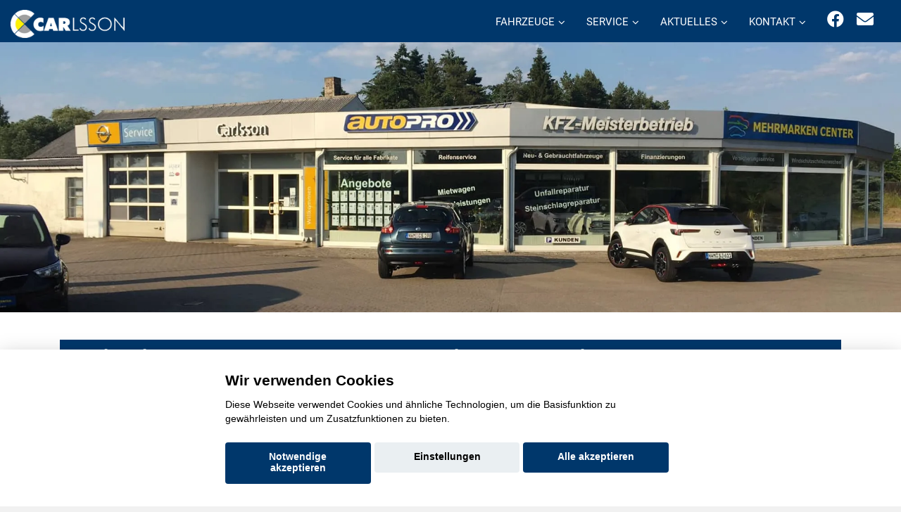

--- FILE ---
content_type: application/javascript
request_url: https://www.autohaus-carlsson.de/aaacache/js/577881d709f7b122049604bc85068034.js
body_size: 173856
content:
/*!
* Clamp.js 0.5.1
*
* Copyright 2011-2013, Joseph Schmitt http://joe.sh
* Released under the WTFPL license
* http://sam.zoy.org/wtfpl/
*/
(function(){window.$clamp=function(c,d){function s(a,b){n.getComputedStyle||(n.getComputedStyle=function(a,b){this.el=a;this.getPropertyValue=function(b){var c=/(\-([a-z]){1})/g;"float"==b&&(b="styleFloat");c.test(b)&&(b=b.replace(c,function(a,b,c){return c.toUpperCase()}));return a.currentStyle&&a.currentStyle[b]?a.currentStyle[b]:null};return this});return n.getComputedStyle(a,null).getPropertyValue(b)}function t(a){a=a||c.clientHeight;var b=u(c);return Math.max(Math.floor(a/b),0)}function x(a){return u(c)*
    a}function u(a){var b=s(a,"line-height");"normal"==b&&(b=1.2*parseInt(s(a,"font-size")));return parseInt(b)}function l(a){if(a.lastChild.children&&0<a.lastChild.children.length)return l(Array.prototype.slice.call(a.children).pop());if(a.lastChild&&a.lastChild.nodeValue&&""!=a.lastChild.nodeValue&&a.lastChild.nodeValue!=b.truncationChar)return a.lastChild;a.lastChild.parentNode.removeChild(a.lastChild);return l(c)}function p(a,d){if(d){var e=a.nodeValue.replace(b.truncationChar,"");f||(h=0<k.length?
    k.shift():"",f=e.split(h));1<f.length?(q=f.pop(),r(a,f.join(h))):f=null;m&&(a.nodeValue=a.nodeValue.replace(b.truncationChar,""),c.innerHTML=a.nodeValue+" "+m.innerHTML+b.truncationChar);if(f){if(c.clientHeight<=d)if(0<=k.length&&""!=h)r(a,f.join(h)+h+q),f=null;else return c.innerHTML}else""==h&&(r(a,""),a=l(c),k=b.splitOnChars.slice(0),h=k[0],q=f=null);if(b.animate)setTimeout(function(){p(a,d)},!0===b.animate?10:b.animate);else return p(a,d)}}function r(a,c){a.nodeValue=c+b.truncationChar}d=d||{};
    var n=window,b={clamp:d.clamp||2,useNativeClamp:"undefined"!=typeof d.useNativeClamp?d.useNativeClamp:!0,splitOnChars:d.splitOnChars||[".","-","\u2013","\u2014"," "],animate:d.animate||!1,truncationChar:d.truncationChar||"\u2026",truncationHTML:d.truncationHTML},e=c.style,y=c.innerHTML,z="undefined"!=typeof c.style.webkitLineClamp,g=b.clamp,v=g.indexOf&&(-1<g.indexOf("px")||-1<g.indexOf("em")),m;b.truncationHTML&&(m=document.createElement("span"),m.innerHTML=b.truncationHTML);var k=b.splitOnChars.slice(0),
    h=k[0],f,q;"auto"==g?g=t():v&&(g=t(parseInt(g)));var w;z&&b.useNativeClamp?(e.overflow="hidden",e.textOverflow="ellipsis",e.webkitBoxOrient="vertical",e.display="-webkit-box",e.webkitLineClamp=g,v&&(e.height=b.clamp+"px")):(e=x(g),e<=c.clientHeight&&(w=p(l(c),e)));return{original:y,clamped:w}}})();
/*! UIkit 3.16.15 | https://www.getuikit.com | (c) 2014 - 2023 YOOtheme | MIT License */(function(ve,we){typeof exports=="object"&&typeof module<"u"?module.exports=we():typeof define=="function"&&define.amd?define("uikit",we):(ve=typeof globalThis<"u"?globalThis:ve||self,ve.UIkit=we())})(this,function(){"use strict";const{hasOwnProperty:ve,toString:we}=Object.prototype;function wt(t,e){return ve.call(t,e)}const Fo=/\B([A-Z])/g,Kt=ft(t=>t.replace(Fo,"-$1").toLowerCase()),Ho=/-(\w)/g,be=ft(t=>(t.charAt(0).toLowerCase()+t.slice(1)).replace(Ho,(e,i)=>i.toUpperCase())),Et=ft(t=>t.charAt(0).toUpperCase()+t.slice(1));function ot(t,e){var i;return(i=t==null?void 0:t.startsWith)==null?void 0:i.call(t,e)}function Zt(t,e){var i;return(i=t==null?void 0:t.endsWith)==null?void 0:i.call(t,e)}function g(t,e){var i;return(i=t==null?void 0:t.includes)==null?void 0:i.call(t,e)}function xt(t,e){var i;return(i=t==null?void 0:t.findIndex)==null?void 0:i.call(t,e)}const{isArray:Z,from:Qt}=Array,{assign:yt}=Object;function it(t){return typeof t=="function"}function Pt(t){return t!==null&&typeof t=="object"}function kt(t){return we.call(t)==="[object Object]"}function te(t){return Pt(t)&&t===t.window}function Ve(t){return Di(t)===9}function Ye(t){return Di(t)>=1}function ee(t){return Di(t)===1}function Di(t){return!te(t)&&Pt(t)&&t.nodeType}function Bi(t){return typeof t=="boolean"}function A(t){return typeof t=="string"}function ie(t){return typeof t=="number"}function bt(t){return ie(t)||A(t)&&!isNaN(t-parseFloat(t))}function $e(t){return!(Z(t)?t.length:Pt(t)&&Object.keys(t).length)}function V(t){return t===void 0}function Mi(t){return Bi(t)?t:t==="true"||t==="1"||t===""?!0:t==="false"||t==="0"?!1:t}function St(t){const e=Number(t);return isNaN(e)?!1:e}function $(t){return parseFloat(t)||0}function H(t){return I(t)[0]}function I(t){return Ye(t)?[t]:Array.from(t||[]).filter(Ye)}function se(t){if(te(t))return t;t=H(t);const e=Ve(t)?t:t==null?void 0:t.ownerDocument;return(e==null?void 0:e.defaultView)||window}function Ge(t,e){return t===e||Pt(t)&&Pt(e)&&Object.keys(t).length===Object.keys(e).length&&It(t,(i,s)=>i===e[s])}function Ni(t,e,i){return t.replace(new RegExp(`${e}|${i}`,"g"),s=>s===e?i:e)}function ne(t){return t[t.length-1]}function It(t,e){for(const i in t)if(e(t[i],i)===!1)return!1;return!0}function Xe(t,e){return t.slice().sort(({[e]:i=0},{[e]:s=0})=>i>s?1:s>i?-1:0)}function Dt(t,e){return t.reduce((i,s)=>i+$(it(e)?e(s):s[e]),0)}function _s(t,e){const i=new Set;return t.filter(({[e]:s})=>i.has(s)?!1:i.add(s))}function zi(t,e){return e.reduce((i,s)=>({...i,[s]:t[s]}),{})}function Q(t,e=0,i=1){return Math.min(Math.max(St(t)||0,e),i)}function k(){}function Fi(...t){return[["bottom","top"],["right","left"]].every(([e,i])=>Math.min(...t.map(({[e]:s})=>s))-Math.max(...t.map(({[i]:s})=>s))>0)}function Je(t,e){return t.x<=e.right&&t.x>=e.left&&t.y<=e.bottom&&t.y>=e.top}function Hi(t,e,i){const s=e==="width"?"height":"width";return{[s]:t[e]?Math.round(i*t[s]/t[e]):t[s],[e]:i}}function As(t,e){t={...t};for(const i in t)t=t[i]>e[i]?Hi(t,i,e[i]):t;return t}function Lo(t,e){t=As(t,e);for(const i in t)t=t[i]<e[i]?Hi(t,i,e[i]):t;return t}const Ke={ratio:Hi,contain:As,cover:Lo};function dt(t,e,i=0,s=!1){e=I(e);const{length:n}=e;return n?(t=bt(t)?St(t):t==="next"?i+1:t==="previous"?i-1:t==="last"?n-1:e.indexOf(H(t)),s?Q(t,0,n-1):(t%=n,t<0?t+n:t)):-1}function ft(t){const e=Object.create(null);return i=>e[i]||(e[i]=t(i))}class Ze{constructor(){this.promise=new Promise((e,i)=>{this.reject=i,this.resolve=e})}}function p(t,e,i){var s;if(Pt(e)){for(const n in e)p(t,n,e[n]);return}if(V(i))return(s=H(t))==null?void 0:s.getAttribute(e);for(const n of I(t))it(i)&&(i=i.call(n,p(n,e))),i===null?xe(n,e):n.setAttribute(e,i)}function $t(t,e){return I(t).some(i=>i.hasAttribute(e))}function xe(t,e){I(t).forEach(i=>i.removeAttribute(e))}function tt(t,e){for(const i of[e,`data-${e}`])if($t(t,i))return p(t,i)}const Wo={area:!0,base:!0,br:!0,col:!0,embed:!0,hr:!0,img:!0,input:!0,keygen:!0,link:!0,meta:!0,param:!0,source:!0,track:!0,wbr:!0};function Li(t){return I(t).some(e=>Wo[e.tagName.toLowerCase()])}function j(t){return I(t).some(e=>e.offsetWidth||e.offsetHeight||e.getClientRects().length)}const ye="input,select,textarea,button";function Wi(t){return I(t).some(e=>T(e,ye))}const ke=`${ye},a[href],[tabindex]`;function Qe(t){return T(t,ke)}function _(t){var e;return(e=H(t))==null?void 0:e.parentElement}function Se(t,e){return I(t).filter(i=>T(i,e))}function T(t,e){return I(t).some(i=>i.matches(e))}function Y(t,e){return ee(t)?t.closest(ot(e,">")?e.slice(1):e):I(t).map(i=>Y(i,e)).filter(Boolean)}function O(t,e){return A(e)?!!Y(t,e):H(e).contains(H(t))}function oe(t,e){const i=[];for(;t=_(t);)(!e||T(t,e))&&i.push(t);return i}function E(t,e){t=H(t);const i=t?Qt(t.children):[];return e?Se(i,e):i}function re(t,e){return e?I(t).indexOf(H(e)):E(_(t)).indexOf(t)}function ae(t){return t=H(t),t&&["origin","pathname","search"].every(e=>t[e]===location[e])}function Ri(t){if(ae(t)){t=H(t);const e=decodeURIComponent(t.hash).substring(1);return document.getElementById(e)||document.getElementsByName(e)[0]}}function rt(t,e){return ji(t,Ds(t,e))}function Ie(t,e){return Ce(t,Ds(t,e))}function ji(t,e){return H(Bs(t,H(e),"querySelector"))}function Ce(t,e){return I(Bs(t,H(e),"querySelectorAll"))}const Ro=/(^|[^\\],)\s*[!>+~-]/,Os=ft(t=>t.match(Ro));function Ds(t,e=document){return A(t)&&Os(t)||Ve(e)?e:e.ownerDocument}const jo=/([!>+~-])(?=\s+[!>+~-]|\s*$)/g,qo=ft(t=>t.replace(jo,"$1 *"));function Bs(t,e=document,i){if(!t||!A(t))return t;if(t=qo(t),Os(t)){const s=Vo(t);t="";for(let n of s){let o=e;if(n[0]==="!"){const r=n.substr(1).trim().split(" ");if(o=Y(_(e),r[0]),n=r.slice(1).join(" ").trim(),!n.length&&s.length===1)return o}if(n[0]==="-"){const r=n.substr(1).trim().split(" "),a=(o||e).previousElementSibling;o=T(a,n.substr(1))?a:null,n=r.slice(1).join(" ")}o&&(t+=`${t?",":""}${Yo(o)} ${n}`)}e=document}try{return e[i](t)}catch{return null}}const Uo=/.*?[^\\](?:,|$)/g,Vo=ft(t=>t.match(Uo).map(e=>e.replace(/,$/,"").trim()));function Yo(t){const e=[];for(;t.parentNode;){const i=p(t,"id");if(i){e.unshift(`#${qi(i)}`);break}else{let{tagName:s}=t;s!=="HTML"&&(s+=`:nth-child(${re(t)+1})`),e.unshift(s),t=t.parentNode}}return e.join(" > ")}function qi(t){return A(t)?CSS.escape(t):""}function x(...t){let[e,i,s,n,o=!1]=Ui(t);n.length>1&&(n=Xo(n)),o!=null&&o.self&&(n=Jo(n)),s&&(n=Go(s,n));for(const r of i)for(const a of e)a.addEventListener(r,n,o);return()=>Bt(e,i,n,o)}function Bt(...t){let[e,i,,s,n=!1]=Ui(t);for(const o of i)for(const r of e)r.removeEventListener(o,s,n)}function L(...t){const[e,i,s,n,o=!1,r]=Ui(t),a=x(e,i,s,l=>{const c=!r||r(l);c&&(a(),n(l,c))},o);return a}function m(t,e,i){return Vi(t).every(s=>s.dispatchEvent(Mt(e,!0,!0,i)))}function Mt(t,e=!0,i=!1,s){return A(t)&&(t=new CustomEvent(t,{bubbles:e,cancelable:i,detail:s})),t}function Ui(t){return t[0]=Vi(t[0]),A(t[1])&&(t[1]=t[1].split(" ")),it(t[2])&&t.splice(2,0,!1),t}function Go(t,e){return i=>{const s=t[0]===">"?Ce(t,i.currentTarget).reverse().filter(n=>O(i.target,n))[0]:Y(i.target,t);s&&(i.current=s,e.call(this,i),delete i.current)}}function Xo(t){return e=>Z(e.detail)?t(e,...e.detail):t(e)}function Jo(t){return function(e){if(e.target===e.currentTarget||e.target===e.current)return t.call(null,e)}}function Ms(t){return t&&"addEventListener"in t}function Ko(t){return Ms(t)?t:H(t)}function Vi(t){return Z(t)?t.map(Ko).filter(Boolean):A(t)?Ce(t):Ms(t)?[t]:I(t)}function Ct(t){return t.pointerType==="touch"||!!t.touches}function le(t){var e,i;const{clientX:s,clientY:n}=((e=t.touches)==null?void 0:e[0])||((i=t.changedTouches)==null?void 0:i[0])||t;return{x:s,y:n}}const Zo={"animation-iteration-count":!0,"column-count":!0,"fill-opacity":!0,"flex-grow":!0,"flex-shrink":!0,"font-weight":!0,"line-height":!0,opacity:!0,order:!0,orphans:!0,"stroke-dasharray":!0,"stroke-dashoffset":!0,widows:!0,"z-index":!0,zoom:!0};function h(t,e,i,s){const n=I(t);for(const o of n)if(A(e)){if(e=ti(e),V(i))return getComputedStyle(o).getPropertyValue(e);o.style.setProperty(e,bt(i)&&!Zo[e]?`${i}px`:i||ie(i)?i:"",s)}else if(Z(e)){const r={};for(const a of e)r[a]=h(o,a);return r}else Pt(e)&&(s=i,It(e,(r,a)=>h(o,a,r,s)));return n[0]}const ti=ft(t=>Qo(t));function Qo(t){if(ot(t,"--"))return t;t=Kt(t);const{style:e}=document.documentElement;if(t in e)return t;for(const i of["webkit","moz"]){const s=`-${i}-${t}`;if(s in e)return s}}function y(t,...e){Ns(t,e,"add")}function M(t,...e){Ns(t,e,"remove")}function Yi(t,e){p(t,"class",i=>(i||"").replace(new RegExp(`\\b${e}\\b\\s?`,"g"),""))}function Gi(t,...e){e[0]&&M(t,e[0]),e[1]&&y(t,e[1])}function D(t,e){return[e]=Xi(e),!!e&&I(t).some(i=>i.classList.contains(e))}function q(t,e,i){const s=Xi(e);V(i)||(i=!!i);for(const n of I(t))for(const o of s)n.classList.toggle(o,i)}function Ns(t,e,i){e=e.reduce((s,n)=>s.concat(Xi(n)),[]);for(const s of I(t))s.classList[i](...e)}function Xi(t){return String(t).split(/[ ,]/).filter(Boolean)}function tr(t,e,i=400,s="linear"){return i=Math.round(i),Promise.all(I(t).map(n=>new Promise((o,r)=>{for(const l in e){const c=h(n,l);c===""&&h(n,l,c)}const a=setTimeout(()=>m(n,"transitionend"),i);L(n,"transitionend transitioncanceled",({type:l})=>{clearTimeout(a),M(n,"uk-transition"),h(n,{transitionProperty:"",transitionDuration:"",transitionTimingFunction:""}),l==="transitioncanceled"?r():o(n)},{self:!0}),y(n,"uk-transition"),h(n,{transitionProperty:Object.keys(e).map(ti).join(","),transitionDuration:`${i}ms`,transitionTimingFunction:s,...e})})))}const S={start:tr,async stop(t){m(t,"transitionend"),await Promise.resolve()},async cancel(t){m(t,"transitioncanceled"),await Promise.resolve()},inProgress(t){return D(t,"uk-transition")}},Te="uk-animation-";function zs(t,e,i=200,s,n){return Promise.all(I(t).map(o=>new Promise((r,a)=>{m(o,"animationcanceled");const l=setTimeout(()=>m(o,"animationend"),i);L(o,"animationend animationcanceled",({type:c})=>{clearTimeout(l),c==="animationcanceled"?a():r(o),h(o,"animationDuration",""),Yi(o,`${Te}\\S*`)},{self:!0}),h(o,"animationDuration",`${i}ms`),y(o,e,Te+(n?"leave":"enter")),ot(e,Te)&&(s&&y(o,`uk-transform-origin-${s}`),n&&y(o,`${Te}reverse`))})))}const er=new RegExp(`${Te}(enter|leave)`),pt={in:zs,out(t,e,i,s){return zs(t,e,i,s,!0)},inProgress(t){return er.test(p(t,"class"))},cancel(t){m(t,"animationcanceled")}};function ir(t){if(document.readyState!=="loading"){t();return}L(document,"DOMContentLoaded",t)}function G(t,...e){return e.some(i=>{var s;return((s=t==null?void 0:t.tagName)==null?void 0:s.toLowerCase())===i.toLowerCase()})}function Ji(t){return t=w(t),t.innerHTML="",t}function Nt(t,e){return V(e)?w(t).innerHTML:W(Ji(t),e)}const sr=si("prepend"),W=si("append"),ei=si("before"),ii=si("after");function si(t){return function(e,i){var s;const n=I(A(i)?zt(i):i);return(s=w(e))==null||s[t](...n),Fs(n)}}function at(t){I(t).forEach(e=>e.remove())}function ni(t,e){for(e=H(ei(t,e));e.firstChild;)e=e.firstChild;return W(e,t),e}function Ki(t,e){return I(I(t).map(i=>i.hasChildNodes()?ni(Qt(i.childNodes),e):W(i,e)))}function Ee(t){I(t).map(_).filter((e,i,s)=>s.indexOf(e)===i).forEach(e=>e.replaceWith(...e.childNodes))}const nr=/^\s*<(\w+|!)[^>]*>/,or=/^<(\w+)\s*\/?>(?:<\/\1>)?$/;function zt(t){const e=or.exec(t);if(e)return document.createElement(e[1]);const i=document.createElement("div");return nr.test(t)?i.insertAdjacentHTML("beforeend",t.trim()):i.textContent=t,Fs(i.childNodes)}function Fs(t){return t.length>1?t:t[0]}function Tt(t,e){if(ee(t))for(e(t),t=t.firstElementChild;t;){const i=t.nextElementSibling;Tt(t,e),t=i}}function w(t,e){return Hs(t)?H(zt(t)):ji(t,e)}function z(t,e){return Hs(t)?I(zt(t)):Ce(t,e)}function Hs(t){return A(t)&&ot(t.trim(),"<")}const Ft={width:["left","right"],height:["top","bottom"]};function b(t){const e=ee(t)?H(t).getBoundingClientRect():{height:et(t),width:Pe(t),top:0,left:0};return{height:e.height,width:e.width,top:e.top,left:e.left,bottom:e.top+e.height,right:e.left+e.width}}function P(t,e){const i=b(t);if(t){const{scrollY:n,scrollX:o}=se(t),r={height:n,width:o};for(const a in Ft)for(const l of Ft[a])i[l]+=r[a]}if(!e)return i;const s=h(t,"position");It(h(t,["left","top"]),(n,o)=>h(t,o,e[o]-i[o]+$(s==="absolute"&&n==="auto"?oi(t)[o]:n)))}function oi(t){let{top:e,left:i}=P(t);const{ownerDocument:{body:s,documentElement:n},offsetParent:o}=H(t);let r=o||n;for(;r&&(r===s||r===n)&&h(r,"position")==="static";)r=r.parentNode;if(ee(r)){const a=P(r);e-=a.top+$(h(r,"borderTopWidth")),i-=a.left+$(h(r,"borderLeftWidth"))}return{top:e-$(h(t,"marginTop")),left:i-$(h(t,"marginLeft"))}}function Ht(t){t=H(t);const e=[t.offsetTop,t.offsetLeft];for(;t=t.offsetParent;)if(e[0]+=t.offsetTop+$(h(t,"borderTopWidth")),e[1]+=t.offsetLeft+$(h(t,"borderLeftWidth")),h(t,"position")==="fixed"){const i=se(t);return e[0]+=i.scrollY,e[1]+=i.scrollX,e}return e}const et=Ls("height"),Pe=Ls("width");function Ls(t){const e=Et(t);return(i,s)=>{if(V(s)){if(te(i))return i[`inner${e}`];if(Ve(i)){const n=i.documentElement;return Math.max(n[`offset${e}`],n[`scroll${e}`])}return i=H(i),s=h(i,t),s=s==="auto"?i[`offset${e}`]:$(s)||0,s-he(i,t)}else return h(i,t,!s&&s!==0?"":+s+he(i,t)+"px")}}function he(t,e,i="border-box"){return h(t,"boxSizing")===i?Dt(Ft[e].map(Et),s=>$(h(t,`padding${s}`))+$(h(t,`border${s}Width`))):0}function ri(t){for(const e in Ft)for(const i in Ft[e])if(Ft[e][i]===t)return Ft[e][1-i];return t}function lt(t,e="width",i=window,s=!1){return A(t)?Dt(ar(t),n=>{const o=hr(n);return o?cr(o==="vh"?ur():o==="vw"?Pe(se(i)):s?i[`offset${Et(e)}`]:b(i)[e],n):n}):$(t)}const rr=/-?\d+(?:\.\d+)?(?:v[wh]|%|px)?/g,ar=ft(t=>t.toString().replace(/\s/g,"").match(rr)||[]),lr=/(?:v[hw]|%)$/,hr=ft(t=>(t.match(lr)||[])[0]);function cr(t,e){return t*$(e)/100}let _e,ce;function ur(){return _e||(ce||(ce=w("<div>"),h(ce,{height:"100vh",position:"fixed"}),x(window,"resize",()=>_e=null)),W(document.body,ce),_e=ce.clientHeight,at(ce),_e)}const Lt=typeof window<"u",X=Lt&&document.dir==="rtl",Wt=Lt&&"ontouchstart"in window,ue=Lt&&window.PointerEvent,gt=ue?"pointerdown":Wt?"touchstart":"mousedown",ai=ue?"pointermove":Wt?"touchmove":"mousemove",_t=ue?"pointerup":Wt?"touchend":"mouseup",Rt=ue?"pointerenter":Wt?"":"mouseenter",de=ue?"pointerleave":Wt?"":"mouseleave",li=ue?"pointercancel":"touchcancel",J={reads:[],writes:[],read(t){return this.reads.push(t),Qi(),t},write(t){return this.writes.push(t),Qi(),t},clear(t){Rs(this.reads,t),Rs(this.writes,t)},flush:Zi};function Zi(t){Ws(J.reads),Ws(J.writes.splice(0)),J.scheduled=!1,(J.reads.length||J.writes.length)&&Qi(t+1)}const dr=4;function Qi(t){J.scheduled||(J.scheduled=!0,t&&t<dr?Promise.resolve().then(()=>Zi(t)):requestAnimationFrame(()=>Zi(1)))}function Ws(t){let e;for(;e=t.shift();)try{e()}catch(i){console.error(i)}}function Rs(t,e){const i=t.indexOf(e);return~i&&t.splice(i,1)}function ts(){}ts.prototype={positions:[],init(){this.positions=[];let t;this.unbind=x(document,"mousemove",e=>t=le(e)),this.interval=setInterval(()=>{t&&(this.positions.push(t),this.positions.length>5&&this.positions.shift())},50)},cancel(){var t;(t=this.unbind)==null||t.call(this),clearInterval(this.interval)},movesTo(t){if(this.positions.length<2)return!1;const e=t.getBoundingClientRect(),{left:i,right:s,top:n,bottom:o}=e,[r]=this.positions,a=ne(this.positions),l=[r,a];return Je(a,e)?!1:[[{x:i,y:n},{x:s,y:o}],[{x:i,y:o},{x:s,y:n}]].some(u=>{const d=fr(l,u);return d&&Je(d,e)})}};function fr([{x:t,y:e},{x:i,y:s}],[{x:n,y:o},{x:r,y:a}]){const l=(a-o)*(i-t)-(r-n)*(s-e);if(l===0)return!1;const c=((r-n)*(e-o)-(a-o)*(t-n))/l;return c<0?!1:{x:t+c*(i-t),y:e+c*(s-e)}}function js(t,e,i={},{intersecting:s=!0}={}){const n=new IntersectionObserver(s?(o,r)=>{o.some(a=>a.isIntersecting)&&e(o,r)}:e,i);for(const o of I(t))n.observe(o);return n}const pr=Lt&&window.ResizeObserver;function hi(t,e,i={box:"border-box"}){return pr?Us(ResizeObserver,t,e,i):(gr(),Ae.add(e),{observe:k,unobserve:k,disconnect(){Ae.delete(e)}})}let Ae;function gr(){if(Ae)return;Ae=new Set;let t;const e=()=>{if(!t){t=!0,requestAnimationFrame(()=>t=!1);for(const i of Ae)i()}};x(window,"load resize",e),x(document,"loadedmetadata load",e,!0)}function qs(t,e,i){return Us(MutationObserver,t,e,i)}function Us(t,e,i,s){const n=new t(i);for(const o of I(e))n.observe(o,s);return n}function Vs(t){if(ui(t)&&es(t,{func:"playVideo",method:"play"}),ci(t))try{t.play().catch(k)}catch{}}function Ys(t){ui(t)&&es(t,{func:"pauseVideo",method:"pause"}),ci(t)&&t.pause()}function Gs(t){ui(t)&&es(t,{func:"mute",method:"setVolume",value:0}),ci(t)&&(t.muted=!0)}function Xs(t){return ci(t)||ui(t)}function ci(t){return G(t,"video")}function ui(t){return G(t,"iframe")&&(Js(t)||Ks(t))}function Js(t){return!!t.src.match(/\/\/.*?youtube(-nocookie)?\.[a-z]+\/(watch\?v=[^&\s]+|embed)|youtu\.be\/.*/)}function Ks(t){return!!t.src.match(/vimeo\.com\/video\/.*/)}async function es(t,e){await vr(t),Zs(t,e)}function Zs(t,e){try{t.contentWindow.postMessage(JSON.stringify({event:"command",...e}),"*")}catch{}}const is="_ukPlayer";let mr=0;function vr(t){if(t[is])return t[is];const e=Js(t),i=Ks(t),s=++mr;let n;return t[is]=new Promise(o=>{e&&L(t,"load",()=>{const r=()=>Zs(t,{event:"listening",id:s});n=setInterval(r,100),r()}),L(window,"message",o,!1,({data:r})=>{try{return r=JSON.parse(r),e&&(r==null?void 0:r.id)===s&&r.event==="onReady"||i&&Number(r==null?void 0:r.player_id)===s}catch{}}),t.src=`${t.src}${g(t.src,"?")?"&":"?"}${e?"enablejsapi=1":`api=1&player_id=${s}`}`}).then(()=>clearInterval(n))}function ss(t,e=0,i=0){return j(t)?Fi(...jt(t).map(s=>{const{top:n,left:o,bottom:r,right:a}=ht(s);return{top:n-e,left:o-i,bottom:r+e,right:a+i}}).concat(P(t))):!1}function Qs(t,{offset:e=0}={}){const i=j(t)?mt(t,!1,["hidden"]):[];return i.reduce((r,a,l)=>{const{scrollTop:c,scrollHeight:u,offsetHeight:d}=a,f=ht(a),v=u-f.height,{height:B,top:N}=i[l-1]?ht(i[l-1]):P(t);let F=Math.ceil(N-f.top-e+c);return e>0&&d<B+e?F+=e:e=0,F>v?(e-=F-v,F=v):F<0&&(e-=F,F=0),()=>s(a,F-c).then(r)},()=>Promise.resolve())();function s(r,a){return new Promise(l=>{const c=r.scrollTop,u=n(Math.abs(a)),d=Date.now();(function f(){const v=o(Q((Date.now()-d)/u));r.scrollTop=c+a*v,v===1?l():requestAnimationFrame(f)})()})}function n(r){return 40*Math.pow(r,.375)}function o(r){return .5*(1-Math.cos(Math.PI*r))}}function ns(t,e=0,i=0){if(!j(t))return 0;const[s]=mt(t,!0),{scrollHeight:n,scrollTop:o}=s,{height:r}=ht(s),a=n-r,l=Ht(t)[0]-Ht(s)[0],c=Math.max(0,l-r+e),u=Math.min(a,l+t.offsetHeight-i);return Q((o-c)/(u-c))}function mt(t,e=!1,i=[]){const s=tn(t);let n=oe(t).reverse();n=n.slice(n.indexOf(s)+1);const o=xt(n,r=>h(r,"position")==="fixed");return~o&&(n=n.slice(o)),[s].concat(n.filter(r=>h(r,"overflow").split(" ").some(a=>g(["auto","scroll",...i],a))&&(!e||r.scrollHeight>ht(r).height))).reverse()}function jt(t){return mt(t,!1,["hidden","clip"])}function ht(t){const e=se(t),{visualViewport:i,document:{documentElement:s}}=e;let n=t===tn(t)?e:t;if(te(n)&&i){let{height:r,width:a,scale:l,pageTop:c,pageLeft:u}=i;return r=Math.round(r*l),a=Math.round(a*l),{height:r,width:a,top:c,left:u,bottom:c+r,right:u+a}}let o=P(n);if(h(n,"display")==="inline")return o;for(let[r,a,l,c]of[["width","x","left","right"],["height","y","top","bottom"]]){te(n)?n=s:o[l]+=$(h(n,`border-${l}-width`));const u=o[r]%1;o[r]=o[a]=n[`client${Et(r)}`]-(u?u<.5?-u:1-u:0),o[c]=o[r]+o[l]}return o}function tn(t){return se(t).document.scrollingElement}const ct=[["width","x","left","right"],["height","y","top","bottom"]];function en(t,e,i){i={attach:{element:["left","top"],target:["left","top"],...i.attach},offset:[0,0],placement:[],...i},Z(e)||(e=[e,e]),P(t,sn(t,e,i))}function sn(t,e,i){const s=nn(t,e,i),{boundary:n,viewportOffset:o=0,placement:r}=i;let a=s;for(const[l,[c,,u,d]]of Object.entries(ct)){const f=wr(t,e[l],o,n,l);if(di(s,f,l))continue;let v=0;if(r[l]==="flip"){const B=i.attach.target[l];if(B===d&&s[d]<=f[d]||B===u&&s[u]>=f[u])continue;v=$r(t,e,i,l)[u]-s[u];const N=br(t,e[l],o,l);if(!di(os(s,v,l),N,l)){if(di(s,N,l))continue;if(i.recursion)return!1;const F=xr(t,e,i);if(F&&di(F,N,1-l))return F;continue}}else if(r[l]==="shift"){const B=P(e[l]),{offset:N}=i;v=Q(Q(s[u],f[u],f[d]-s[c]),B[u]-s[c]+N[l],B[d]-N[l])-s[u]}a=os(a,v,l)}return a}function nn(t,e,i){let{attach:s,offset:n}={attach:{element:["left","top"],target:["left","top"],...i.attach},offset:[0,0],...i},o=P(t);for(const[r,[a,,l,c]]of Object.entries(ct)){const u=s.target[r]===s.element[r]?ht(e[r]):P(e[r]);o=os(o,u[l]-o[l]+on(s.target[r],c,u[a])-on(s.element[r],c,o[a])+ +n[r],r)}return o}function os(t,e,i){const[,s,n,o]=ct[i],r={...t};return r[n]=t[s]=t[n]+e,r[o]+=e,r}function on(t,e,i){return t==="center"?i/2:t===e?i:0}function wr(t,e,i,s,n){let o=an(...rn(t,e).map(ht));return i&&(o[ct[n][2]]+=i,o[ct[n][3]]-=i),s&&(o=an(o,P(Z(s)?s[n]:s))),o}function br(t,e,i,s){const[n,o,r,a]=ct[s],[l]=rn(t,e),c=ht(l);return["auto","scroll"].includes(h(l,`overflow-${o}`))&&(c[r]-=l[`scroll${Et(r)}`],c[a]=c[r]+l[`scroll${Et(n)}`]),c[r]+=i,c[a]-=i,c}function rn(t,e){return jt(e).filter(i=>O(t,i))}function an(...t){let e={};for(const i of t)for(const[,,s,n]of ct)e[s]=Math.max(e[s]||0,i[s]),e[n]=Math.min(...[e[n],i[n]].filter(Boolean));return e}function di(t,e,i){const[,,s,n]=ct[i];return t[s]>=e[s]&&t[n]<=e[n]}function $r(t,e,{offset:i,attach:s},n){return nn(t,e,{attach:{element:ln(s.element,n),target:ln(s.target,n)},offset:yr(i,n)})}function xr(t,e,i){return sn(t,e,{...i,attach:{element:i.attach.element.map(hn).reverse(),target:i.attach.target.map(hn).reverse()},offset:i.offset.reverse(),placement:i.placement.reverse(),recursion:!0})}function ln(t,e){const i=[...t],s=ct[e].indexOf(t[e]);return~s&&(i[e]=ct[e][1-s%2+2]),i}function hn(t){for(let e=0;e<ct.length;e++){const i=ct[e].indexOf(t);if(~i)return ct[1-e][i%2+2]}}function yr(t,e){return t=[...t],t[e]*=-1,t}var kr=Object.freeze({__proto__:null,$:w,$$:z,Animation:pt,Deferred:Ze,Dimensions:Ke,MouseTracker:ts,Transition:S,addClass:y,after:ii,append:W,apply:Tt,assign:yt,attr:p,before:ei,boxModelAdjust:he,camelize:be,children:E,clamp:Q,closest:Y,createEvent:Mt,css:h,data:tt,dimensions:b,each:It,empty:Ji,endsWith:Zt,escape:qi,fastdom:J,filter:Se,find:ji,findAll:Ce,findIndex:xt,flipPosition:ri,fragment:zt,getEventPos:le,getIndex:dt,getTargetedElement:Ri,hasAttr:$t,hasClass:D,hasOwn:wt,hasTouch:Wt,height:et,html:Nt,hyphenate:Kt,inBrowser:Lt,includes:g,index:re,intersectRect:Fi,isArray:Z,isBoolean:Bi,isDocument:Ve,isElement:ee,isEmpty:$e,isEqual:Ge,isFocusable:Qe,isFunction:it,isInView:ss,isInput:Wi,isNode:Ye,isNumber:ie,isNumeric:bt,isObject:Pt,isPlainObject:kt,isRtl:X,isSameSiteAnchor:ae,isString:A,isTag:G,isTouch:Ct,isUndefined:V,isVideo:Xs,isVisible:j,isVoidElement:Li,isWindow:te,last:ne,matches:T,memoize:ft,mute:Gs,noop:k,observeIntersection:js,observeMutation:qs,observeResize:hi,off:Bt,offset:P,offsetPosition:Ht,offsetViewport:ht,on:x,once:L,overflowParents:jt,parent:_,parents:oe,pause:Ys,pick:zi,play:Vs,pointInRect:Je,pointerCancel:li,pointerDown:gt,pointerEnter:Rt,pointerLeave:de,pointerMove:ai,pointerUp:_t,position:oi,positionAt:en,prepend:sr,propName:ti,query:rt,queryAll:Ie,ready:ir,remove:at,removeAttr:xe,removeClass:M,removeClasses:Yi,replaceClass:Gi,scrollIntoView:Qs,scrollParents:mt,scrolledOver:ns,selFocusable:ke,selInput:ye,sortBy:Xe,startsWith:ot,sumBy:Dt,swap:Ni,toArray:Qt,toBoolean:Mi,toEventTargets:Vi,toFloat:$,toNode:H,toNodes:I,toNumber:St,toPx:lt,toWindow:se,toggleClass:q,trigger:m,ucfirst:Et,uniqueBy:_s,unwrap:Ee,width:Pe,within:O,wrapAll:ni,wrapInner:Ki});function Sr(t){t._watches=[];for(const e of t.$options.watch||[])for(const[i,s]of Object.entries(e))cn(t,s,i);t._initial=!0}function cn(t,e,i){t._watches.push({name:i,...kt(e)?e:{handler:e}})}function Ir(t,e){for(const{name:i,handler:s,immediate:n=!0}of t._watches)(t._initial&&n||wt(e,i)&&!Ge(e[i],t[i]))&&s.call(t,t[i],e[i]);t._initial=!1}function Cr(t){t._data={},t._updates=[...t.$options.update||[]]}function Tr(t,e){t._updates.unshift(e)}function Er(t){delete t._data}function fi(t,e="update"){t._connected&&t._updates.length&&(t._queued||(t._queued=new Set,J.read(()=>{t._connected&&Pr(t,t._queued),delete t._queued})),t._queued.add(e.type||e))}function Pr(t,e){for(const{read:i,write:s,events:n=[]}of t._updates){if(!e.has("update")&&!n.some(r=>e.has(r)))continue;let o;i&&(o=i.call(t,t._data,e),o&&kt(o)&&yt(t._data,o)),s&&o!==!1&&J.write(()=>{t._connected&&s.call(t,t._data,e)})}}function _r(t){const{computed:e}=t.$options;if(t._computed={},e)for(const i in e)un(t,i,e[i])}function un(t,e,i){t._hasComputed=!0,Object.defineProperty(t,e,{enumerable:!0,get(){const{_computed:s,$props:n,$el:o}=t;return wt(s,e)||(s[e]=(i.get||i).call(t,n,o)),s[e]},set(s){const{_computed:n}=t;n[e]=i.set?i.set.call(t,s):s,V(n[e])&&delete n[e]}})}function Ar(t){t._hasComputed&&(Tr(t,{read:()=>Ir(t,dn(t)),events:["resize","computed"]}),Dr(),Oe.add(t))}function Or(t){Oe==null||Oe.delete(t),dn(t)}function dn(t){const e={...t._computed};return t._computed={},e}let rs,Oe;function Dr(){rs||(Oe=new Set,rs=new MutationObserver(()=>{for(const t of Oe)fi(t,"computed")}),rs.observe(document,{childList:!0,subtree:!0}))}function Br(t){t._events=[];for(const e of t.$options.events||[])if(wt(e,"handler"))as(t,e);else for(const i in e)as(t,e[i],i)}function Mr(t){t._events.forEach(e=>e()),delete t._events}function as(t,e,i){let{name:s,el:n,handler:o,capture:r,passive:a,delegate:l,filter:c,self:u}=kt(e)?e:{name:i,handler:e};if(n=it(n)?n.call(t,t):n||t.$el,Z(n)){n.forEach(d=>as(t,{...e,el:d},i));return}!n||c&&!c.call(t)||t._events.push(x(n,s,l?A(l)?l:l.call(t,t):null,A(o)?t[o]:o.bind(t),{passive:a,capture:r,self:u}))}function Nr(t){t._observers=[];for(const e of t.$options.observe||[])if(wt(e,"handler"))pn(t,e);else for(const i of e)pn(t,i)}function fn(t,...e){t._observers.push(...e)}function zr(t){for(const e of t._observers)e.disconnect()}function pn(t,e){let{observe:i,target:s=t.$el,handler:n,options:o,filter:r,args:a}=e;if(r&&!r.call(t,t))return;const l=`_observe${t._observers.length}`;it(s)&&!wt(t,l)&&un(t,l,()=>s.call(t,t)),n=A(n)?t[n]:n.bind(t),it(o)&&(o=o.call(t,t));const c=wt(t,l)?t[l]:s,u=i(c,n,o,a);it(s)&&Z(t[l])&&u.unobserve&&cn(t,{handler:Fr(u),immediate:!1},l),fn(t,u)}function Fr(t){return(e,i)=>{for(const s of i)!g(e,s)&&t.unobserve(s);for(const s of e)!g(i,s)&&t.observe(s)}}const U={};U.events=U.watch=U.observe=U.created=U.beforeConnect=U.connected=U.beforeDisconnect=U.disconnected=U.destroy=ls,U.args=function(t,e){return e!==!1&&ls(e||t)},U.update=function(t,e){return Xe(ls(t,it(e)?{read:e}:e),"order")},U.props=function(t,e){if(Z(e)){const i={};for(const s of e)i[s]=String;e=i}return U.methods(t,e)},U.computed=U.methods=function(t,e){return e?t?{...t,...e}:e:t},U.i18n=U.data=function(t,e,i){return i?gn(t,e,i):e?t?function(s){return gn(t,e,s)}:e:t};function gn(t,e,i){return U.computed(it(t)?t.call(i,i):t,it(e)?e.call(i,i):e)}function ls(t,e){return t=t&&!Z(t)?[t]:t,e?t?t.concat(e):Z(e)?e:[e]:t}function Hr(t,e){return V(e)?t:e}function De(t,e,i){const s={};if(it(e)&&(e=e.options),e.extends&&(t=De(t,e.extends,i)),e.mixins)for(const o of e.mixins)t=De(t,o,i);for(const o in t)n(o);for(const o in e)wt(t,o)||n(o);function n(o){s[o]=(U[o]||Hr)(t[o],e[o],i)}return s}function Be(t,e=[]){try{return t?ot(t,"{")?JSON.parse(t):e.length&&!g(t,":")?{[e[0]]:t}:t.split(";").reduce((i,s)=>{const[n,o]=s.split(/:(.*)/);return n&&!V(o)&&(i[n.trim()]=o.trim()),i},{}):{}}catch{return{}}}function hs(t,e){return t===Boolean?Mi(e):t===Number?St(e):t==="list"?Lr(e):t===Object&&A(e)?Be(e):t?t(e):e}function Lr(t){return Z(t)?t:A(t)?t.split(/,(?![^(]*\))/).map(e=>bt(e)?St(e):Mi(e.trim())):[t]}function Wr(t){const e=mn(t.$options);for(let s in e)V(e[s])||(t.$props[s]=e[s]);const i=[t.$options.computed,t.$options.methods];for(let s in t.$props)s in e&&Rr(i,s)&&(t[s]=t.$props[s])}function mn(t){const e={},{args:i=[],props:s={},el:n,id:o}=t;if(!s)return e;for(const a in s){const l=Kt(a);let c=tt(n,l);V(c)||(c=s[a]===Boolean&&c===""?!0:hs(s[a],c),!(l==="target"&&ot(c,"_"))&&(e[a]=c))}const r=Be(tt(n,o),i);for(const a in r){const l=be(a);V(s[l])||(e[l]=hs(s[l],r[a]))}return e}function Rr(t,e){return t.every(i=>!i||!wt(i,e))}function jr(t){const{$options:e,$props:i}=t,{id:s,props:n,el:o}=e;if(!n)return;const r=Object.keys(n),a=r.map(c=>Kt(c)).concat(s),l=new MutationObserver(c=>{const u=mn(e);c.some(({attributeName:d})=>{const f=d.replace("data-","");return(f===s?r:[be(f),be(d)]).some(v=>!V(u[v])&&u[v]!==i[v])})&&t.$reset()});l.observe(o,{attributes:!0,attributeFilter:a.concat(a.map(c=>`data-${c}`))}),fn(t,l)}function fe(t,e){var i;(i=t.$options[e])==null||i.forEach(s=>s.call(t))}function cs(t){t._connected||(Wr(t),fe(t,"beforeConnect"),t._connected=!0,Br(t),Cr(t),Sr(t),Nr(t),jr(t),Ar(t),fe(t,"connected"),fi(t))}function us(t){t._connected&&(fe(t,"beforeDisconnect"),Mr(t),Er(t),zr(t),Or(t),fe(t,"disconnected"),t._connected=!1)}let qr=0;function vn(t,e={}){e.data=Yr(e,t.constructor.options),t.$options=De(t.constructor.options,e,t),t.$props={},t._uid=qr++,Ur(t),Vr(t),_r(t),fe(t,"created"),e.el&&t.$mount(e.el)}function Ur(t){const{data:e={}}=t.$options;for(const i in e)t.$props[i]=t[i]=e[i]}function Vr(t){const{methods:e}=t.$options;if(e)for(const i in e)t[i]=e[i].bind(t)}function Yr({data:t={}},{args:e=[],props:i={}}){Z(t)&&(t=t.slice(0,e.length).reduce((s,n,o)=>(kt(n)?yt(s,n):s[e[o]]=n,s),{}));for(const s in t)V(t[s])?delete t[s]:i[s]&&(t[s]=hs(i[s],t[s]));return t}const ut=function(t){vn(this,t)};ut.util=kr,ut.options={},ut.version="3.16.15";const Gr="uk-",qt="__uikit__",pe={};function wn(t,e){var i;const s=Gr+Kt(t);if(!e)return kt(pe[s])&&(pe[s]=ut.extend(pe[s])),pe[s];t=be(t),ut[t]=(o,r)=>Me(t,o,r);const n=kt(e)?{...e}:e.options;return n.id=s,n.name=t,(i=n.install)==null||i.call(n,ut,n,t),ut._initialized&&!n.functional&&requestAnimationFrame(()=>Me(t,`[${s}],[data-${s}]`)),pe[s]=n}function Me(t,e,i,...s){const n=wn(t);return n.options.functional?new n({data:kt(e)?e:[e,i,...s]}):e?z(e).map(o)[0]:o();function o(r){const a=pi(r,t);if(a)if(i)a.$destroy();else return a;return new n({el:r,data:i})}}function Ut(t){return(t==null?void 0:t[qt])||{}}function pi(t,e){return Ut(t)[e]}function Xr(t,e){t[qt]||(t[qt]={}),t[qt][e.$options.name]=e}function Jr(t,e){var i;(i=t[qt])==null||delete i[e.$options.name],$e(t[qt])||delete t[qt]}function Kr(t){t.component=wn,t.getComponents=Ut,t.getComponent=pi,t.update=bn,t.use=function(i){if(!i.installed)return i.call(null,this),i.installed=!0,this},t.mixin=function(i,s){s=(A(s)?this.component(s):s)||this,s.options=De(s.options,i)},t.extend=function(i){i=i||{};const s=this,n=function(r){vn(this,r)};return n.prototype=Object.create(s.prototype),n.prototype.constructor=n,n.options=De(s.options,i),n.super=s,n.extend=s.extend,n};let e;Object.defineProperty(t,"container",{get(){return e||document.body},set(i){e=w(i)}})}function bn(t,e){t=t?H(t):document.body;for(const i of oe(t).reverse())$n(i,e);Tt(t,i=>$n(i,e))}function $n(t,e){const i=Ut(t);for(const s in i)fi(i[s],e)}function Zr(t){t.prototype.$mount=function(e){const i=this;Xr(e,i),i.$options.el=e,O(e,document)&&cs(i)},t.prototype.$destroy=function(e=!1){const i=this,{el:s}=i.$options;s&&us(i),fe(i,"destroy"),Jr(s,i),e&&at(i.$el)},t.prototype.$create=Me,t.prototype.$emit=function(e){fi(this,e)},t.prototype.$update=function(e=this.$el,i){bn(e,i)},t.prototype.$reset=function(){us(this),cs(this)},t.prototype.$getComponent=pi,Object.defineProperties(t.prototype,{$el:{get(){return this.$options.el}},$container:Object.getOwnPropertyDescriptor(t,"container")})}function At(t,e=t.$el,i=""){if(e.id)return e.id;let s=`${t.$options.id}-${t._uid}${i}`;return w(`#${s}`)&&(s=At(t,e,`${i}-2`)),s}Kr(ut),Zr(ut);function Qr(t){Lt&&window.MutationObserver&&(document.body?requestAnimationFrame(()=>xn(t)):new MutationObserver((e,i)=>{document.body&&(xn(t),i.disconnect())}).observe(document.documentElement,{childList:!0}))}function xn(t){m(document,"uikit:init",t),document.body&&Tt(document.body,yn),new MutationObserver(e=>e.forEach(ta)).observe(document,{childList:!0,subtree:!0}),new MutationObserver(e=>e.forEach(ea)).observe(document,{attributes:!0,subtree:!0}),t._initialized=!0}function ta({addedNodes:t,removedNodes:e}){for(const i of t)Tt(i,yn);for(const i of e)Tt(i,ia)}function ea({target:t,attributeName:e}){var i;const s=kn(e);if(s){if($t(t,e)){Me(s,t);return}(i=pi(t,s))==null||i.$destroy()}}function yn(t){const e=Ut(t);for(const i in Ut(t))cs(e[i]);for(const i of t.getAttributeNames()){const s=kn(i);s&&Me(s,t)}}function ia(t){const e=Ut(t);for(const i in Ut(t))us(e[i])}function kn(t){ot(t,"data-")&&(t=t.slice(5));const e=pe[t];return e&&(kt(e)?e:e.options).name}var st={connected(){y(this.$el,this.$options.id)}},Vt={props:{cls:Boolean,animation:"list",duration:Number,velocity:Number,origin:String,transition:String},data:{cls:!1,animation:[!1],duration:200,velocity:.2,origin:!1,transition:"ease",clsEnter:"uk-togglabe-enter",clsLeave:"uk-togglabe-leave"},computed:{hasAnimation({animation:t}){return!!t[0]},hasTransition({animation:t}){return["slide","reveal"].some(e=>ot(t[0],e))}},methods:{toggleElement(t,e,i){return new Promise(s=>Promise.all(I(t).map(n=>{const o=Bi(e)?e:!this.isToggled(n);if(!m(n,`before${o?"show":"hide"}`,[this]))return Promise.reject();const r=(it(i)?i:i===!1||!this.hasAnimation?sa:this.hasTransition?na:oa)(n,o,this),a=o?this.clsEnter:this.clsLeave;y(n,a),m(n,o?"show":"hide",[this]);const l=()=>{M(n,a),m(n,o?"shown":"hidden",[this])};return r?r.then(l,()=>(M(n,a),Promise.reject())):l()})).then(s,k))},isToggled(t=this.$el){return t=H(t),D(t,this.clsEnter)?!0:D(t,this.clsLeave)?!1:this.cls?D(t,this.cls.split(" ")[0]):j(t)},_toggle(t,e){if(!t)return;e=!!e;let i;this.cls?(i=g(this.cls," ")||e!==D(t,this.cls),i&&q(t,this.cls,g(this.cls," ")?void 0:e)):(i=e===t.hidden,i&&(t.hidden=!e)),z("[autofocus]",t).some(s=>j(s)?s.focus()||!0:s.blur()),i&&m(t,"toggled",[e,this])}}};function sa(t,e,{_toggle:i}){return pt.cancel(t),S.cancel(t),i(t,e)}async function na(t,e,{animation:i,duration:s,velocity:n,transition:o,_toggle:r}){var a;const[l="reveal",c="top"]=((a=i[0])==null?void 0:a.split("-"))||[],u=[["left","right"],["top","bottom"]],d=u[g(u[0],c)?0:1],f=d[1]===c,B=["width","height"][u.indexOf(d)],N=`margin-${d[0]}`,F=`margin-${c}`;let Ot=b(t)[B];const Es=S.inProgress(t);await S.cancel(t),e&&r(t,!0);const Gh=Object.fromEntries(["padding","border","width","height","minWidth","minHeight","overflowY","overflowX",N,F].map(zo=>[zo,t.style[zo]])),Ue=b(t),Ps=$(h(t,N)),Bo=$(h(t,F)),Jt=Ue[B]+Bo;!Es&&!e&&(Ot+=Bo);const[Oi]=Ki(t,"<div>");h(Oi,{boxSizing:"border-box",height:Ue.height,width:Ue.width,...h(t,["overflow","padding","borderTop","borderRight","borderBottom","borderLeft","borderImage",F])}),h(t,{padding:0,border:0,minWidth:0,minHeight:0,[F]:0,width:Ue.width,height:Ue.height,overflow:"hidden",[B]:Ot});const Mo=Ot/Jt;s=(n*Jt+s)*(e?1-Mo:Mo);const No={[B]:e?Jt:0};f&&(h(t,N,Jt-Ot+Ps),No[N]=e?Ps:Jt+Ps),!f^l==="reveal"&&(h(Oi,N,-Jt+Ot),S.start(Oi,{[N]:e?0:-Jt},s,o));try{await S.start(t,No,s,o)}finally{h(t,Gh),Ee(Oi.firstChild),e||r(t,!1)}}function oa(t,e,i){pt.cancel(t);const{animation:s,duration:n,_toggle:o}=i;return e?(o(t,!0),pt.in(t,s[0],n,i.origin)):pt.out(t,s[1]||s[0],n,i.origin).then(()=>o(t,!1))}const C={TAB:9,ESC:27,SPACE:32,END:35,HOME:36,LEFT:37,UP:38,RIGHT:39,DOWN:40};function vt(t){return mi(hi,t,"resize")}function Ne(t){return mi(js,t)}function Sn(t){return mi(qs,t)}function ze(t={}){return Ne({handler:function(e,i){const{targets:s=this.$el,preload:n=5}=t;for(const o of I(it(s)?s(this):s))z('[loading="lazy"]',o).slice(0,n-1).forEach(r=>xe(r,"loading"));for(const o of e.filter(({isIntersecting:r})=>r).map(({target:r})=>r))i.unobserve(o)},...t})}function gi(t){return mi(function(e,i){return{disconnect:x(e,"scroll",i,{passive:!0,capture:!0})}},{target:()=>window,...t},"scroll")}function In(t){return{observe(e,i){return{observe:k,unobserve:k,disconnect:x(e,gt,i,{passive:!0})}},handler(e){if(!Ct(e))return;const i=le(e),s="tagName"in e.target?e.target:_(e.target);L(document,`${_t} ${li} scroll`,n=>{const{x:o,y:r}=le(n);(n.type!=="scroll"&&s&&o&&Math.abs(i.x-o)>100||r&&Math.abs(i.y-r)>100)&&setTimeout(()=>{m(s,"swipe"),m(s,`swipe${ra(i.x,i.y,o,r)}`)})})},...t}}function mi(t,e,i){return{observe:t,handler(){this.$emit(i)},...e}}function ra(t,e,i,s){return Math.abs(t-i)>=Math.abs(e-s)?t-i>0?"Left":"Right":e-s>0?"Up":"Down"}var Cn={mixins:[st,Vt],props:{animation:Boolean,targets:String,active:null,collapsible:Boolean,multiple:Boolean,toggle:String,content:String,offset:Number},data:{targets:"> *",active:!1,animation:!0,collapsible:!0,multiple:!1,clsOpen:"uk-open",toggle:"> .uk-accordion-title",content:"> .uk-accordion-content",offset:0},computed:{items({targets:t},e){return z(t,e)},toggles({toggle:t}){return this.items.map(e=>w(t,e))},contents({content:t}){return this.items.map(e=>{var i;return((i=e._wrapper)==null?void 0:i.firstElementChild)||w(t,e)})}},watch:{items(t,e){if(e||D(t,this.clsOpen))return;const i=this.active!==!1&&t[Number(this.active)]||!this.collapsible&&t[0];i&&this.toggle(i,!1)},toggles(){this.$emit()},contents(t){for(const e of t){const i=D(this.items.find(s=>O(e,s)),this.clsOpen);vi(e,!i)}this.$emit()}},observe:ze(),events:[{name:"click keydown",delegate(){return`${this.targets} ${this.$props.toggle}`},async handler(t){var e;t.type==="keydown"&&t.keyCode!==C.SPACE||(t.preventDefault(),(e=this._off)==null||e.call(this),this._off=la(t.target),await this.toggle(re(this.toggles,t.current)),this._off())}},{name:"shown hidden",self:!0,delegate(){return this.targets},handler(){this.$emit()}}],update(){const t=Se(this.items,`.${this.clsOpen}`);for(const e in this.items){const i=this.toggles[e],s=this.contents[e];if(!i||!s)continue;i.id=At(this,i,`-title-${e}`),s.id=At(this,s,`-content-${e}`);const n=g(t,this.items[e]);p(i,{role:G(i,"a")?"button":null,"aria-controls":s.id,"aria-expanded":n,"aria-disabled":!this.collapsible&&t.length<2&&n}),p(s,{role:"region","aria-labelledby":i.id}),G(s,"ul")&&p(E(s),"role","presentation")}},methods:{async toggle(t,e){t=this.items[dt(t,this.items)];let i=[t];const s=Se(this.items,`.${this.clsOpen}`);!this.multiple&&!g(s,i[0])&&(i=i.concat(s)),!(!this.collapsible&&s.length<2&&g(s,t))&&await Promise.all(i.map(n=>this.toggleElement(n,!g(s,n),(o,r)=>{if(q(o,this.clsOpen,r),e===!1||!this.animation){vi(w(this.content,o),!r);return}return aa(o,r,this)})))}}};function vi(t,e){t&&(t.hidden=e)}async function aa(t,e,{content:i,duration:s,velocity:n,transition:o}){var r;i=((r=t._wrapper)==null?void 0:r.firstElementChild)||w(i,t),t._wrapper||(t._wrapper=ni(i,"<div>"));const a=t._wrapper;h(a,"overflow","hidden");const l=$(h(a,"height"));await S.cancel(a),vi(i,!1);const c=Dt(["marginTop","marginBottom"],d=>h(i,d))+b(i).height,u=l/c;s=(n*c+s)*(e?1-u:u),h(a,"height",l),await S.start(a,{height:e?c:0},s,o),Ee(i),delete t._wrapper,e||vi(i,!0)}function la(t){const[e]=mt(t,!0);let i;return function s(){i=requestAnimationFrame(()=>{const{top:n}=t.getBoundingClientRect();n<0&&(e.scrollTop+=n),s()})}(),()=>requestAnimationFrame(()=>cancelAnimationFrame(i))}var ha={mixins:[st,Vt],args:"animation",props:{animation:Boolean,close:String},data:{animation:!0,selClose:".uk-alert-close",duration:150},events:{name:"click",delegate(){return this.selClose},handler(t){t.preventDefault(),this.close()}},methods:{async close(){await this.toggleElement(this.$el,!1,ca),this.$destroy(!0)}}};function ca(t,e,{duration:i,transition:s,velocity:n}){const o=$(h(t,"height"));return h(t,"height",o),S.start(t,{height:0,marginTop:0,marginBottom:0,paddingTop:0,paddingBottom:0,borderTop:0,borderBottom:0,opacity:0},n*o+i,s)}var Tn={args:"autoplay",props:{automute:Boolean,autoplay:Boolean},data:{automute:!1,autoplay:!0},connected(){this.inView=this.autoplay==="inview",this.inView&&!$t(this.$el,"preload")&&(this.$el.preload="none"),G(this.$el,"iframe")&&!$t(this.$el,"allow")&&(this.$el.allow="autoplay"),this.automute&&Gs(this.$el)},observe:Ne({args:{intersecting:!1}}),update:{read({visible:t}){return Xs(this.$el)?{prev:t,visible:j(this.$el)&&h(this.$el,"visibility")!=="hidden",inView:this.inView&&ss(this.$el)}:!1},write({prev:t,visible:e,inView:i}){!e||this.inView&&!i?Ys(this.$el):(this.autoplay===!0&&!t||this.inView&&i)&&Vs(this.$el)}}},ua={mixins:[Tn],props:{width:Number,height:Number},data:{automute:!0},events:{"load loadedmetadata"(){this.$emit("resize")}},observe:vt({target:({$el:t})=>[t,En(t)||_(t)]}),update:{read(){const{ratio:t,cover:e}=Ke,{$el:i,width:s,height:n}=this;let o={width:s,height:n};if(!s||!n){const c={width:i.naturalWidth||i.videoWidth||i.clientWidth,height:i.naturalHeight||i.videoHeight||i.clientHeight};s?o=t(c,"width",s):n?o=t(c,"height",n):o=c}const{offsetHeight:r,offsetWidth:a}=En(i)||_(i),l=e(o,{width:a+(a%2?1:0),height:r+(r%2?1:0)});return!l.width||!l.height?!1:l},write({height:t,width:e}){h(this.$el,{height:t,width:e})},events:["resize"]}};function En(t){for(;t=_(t);)if(h(t,"position")!=="static")return t}var Pn={props:{pos:String,offset:null,flip:Boolean,shift:Boolean,inset:Boolean},data:{pos:`bottom-${X?"right":"left"}`,offset:!1,flip:!0,shift:!0,inset:!1},connected(){this.pos=this.$props.pos.split("-").concat("center").slice(0,2),[this.dir,this.align]=this.pos,this.axis=g(["top","bottom"],this.dir)?"y":"x"},methods:{positionAt(t,e,i){let s=[this.getPositionOffset(t),this.getShiftOffset(t)];const n=[this.flip&&"flip",this.shift&&"shift"],o={element:[this.inset?this.dir:ri(this.dir),this.align],target:[this.dir,this.align]};if(this.axis==="y"){for(const l in o)o[l].reverse();s.reverse(),n.reverse()}const r=da(t),a=b(t);h(t,{top:-a.height,left:-a.width}),en(t,e,{attach:o,offset:s,boundary:i,placement:n,viewportOffset:this.getViewportOffset(t)}),r()},getPositionOffset(t){return lt(this.offset===!1?h(t,"--uk-position-offset"):this.offset,this.axis==="x"?"width":"height",t)*(g(["left","top"],this.dir)?-1:1)*(this.inset?-1:1)},getShiftOffset(t){return this.align==="center"?0:lt(h(t,"--uk-position-shift-offset"),this.axis==="y"?"width":"height",t)*(g(["left","top"],this.align)?1:-1)},getViewportOffset(t){return lt(h(t,"--uk-position-viewport-offset"))}}};function da(t){const[e]=mt(t),{scrollTop:i}=e;return()=>{i!==e.scrollTop&&(e.scrollTop=i)}}var Fe={props:{container:Boolean},data:{container:!0},computed:{container({container:t}){return t===!0&&this.$container||t&&w(t)}}};let ds;function _n(t){const e=x(t,"touchmove",s=>{if(s.targetTouches.length!==1||T(s.target,'input[type="range"'))return;let[{scrollHeight:n,clientHeight:o}]=mt(s.target);o>=n&&s.cancelable&&s.preventDefault()},{passive:!1});if(ds)return e;ds=!0;const{scrollingElement:i}=document;return h(i,{overflowY:CSS.supports("overflow","clip")?"clip":"hidden",touchAction:"none",paddingRight:Pe(window)-i.clientWidth||""}),()=>{ds=!1,e(),h(i,{overflowY:"",touchAction:"",paddingRight:""})}}let K;var An={mixins:[Fe,Pn,Vt],args:"pos",props:{mode:"list",toggle:Boolean,boundary:Boolean,boundaryX:Boolean,boundaryY:Boolean,target:Boolean,targetX:Boolean,targetY:Boolean,stretch:Boolean,delayShow:Number,delayHide:Number,autoUpdate:Boolean,clsDrop:String,animateOut:Boolean,bgScroll:Boolean},data:{mode:["click","hover"],toggle:"- *",boundary:!1,boundaryX:!1,boundaryY:!1,target:!1,targetX:!1,targetY:!1,stretch:!1,delayShow:0,delayHide:800,autoUpdate:!0,clsDrop:!1,animateOut:!1,bgScroll:!0,animation:["uk-animation-fade"],cls:"uk-open",container:!1},computed:{boundary({boundary:t,boundaryX:e,boundaryY:i},s){return[rt(e||t,s)||window,rt(i||t,s)||window]},target({target:t,targetX:e,targetY:i},s){return e=e||t||this.targetEl,i=i||t||this.targetEl,[e===!0?window:rt(e,s),i===!0?window:rt(i,s)]}},created(){this.tracker=new ts},beforeConnect(){this.clsDrop=this.$props.clsDrop||`uk-${this.$options.name}`},connected(){y(this.$el,"uk-drop",this.clsDrop),this.toggle&&!this.targetEl&&(this.targetEl=ga(this)),this._style=zi(this.$el.style,["width","height"])},disconnected(){this.isActive()&&(this.hide(!1),K=null),h(this.$el,this._style)},observe:ze({target:({toggle:t,$el:e})=>rt(t,e),targets:({$el:t})=>t}),events:[{name:"click",delegate(){return".uk-drop-close"},handler(t){t.preventDefault(),this.hide(!1)}},{name:"click",delegate(){return'a[href*="#"]'},handler({defaultPrevented:t,current:e}){const{hash:i}=e;!t&&i&&ae(e)&&!O(i,this.$el)&&this.hide(!1)}},{name:"beforescroll",handler(){this.hide(!1)}},{name:"toggle",self:!0,handler(t,e){t.preventDefault(),this.isToggled()?this.hide(!1):this.show(e==null?void 0:e.$el,!1)}},{name:"toggleshow",self:!0,handler(t,e){t.preventDefault(),this.show(e==null?void 0:e.$el)}},{name:"togglehide",self:!0,handler(t){t.preventDefault(),T(this.$el,":focus,:hover")||this.hide()}},{name:`${Rt} focusin`,filter(){return g(this.mode,"hover")},handler(t){Ct(t)||this.clearTimers()}},{name:`${de} focusout`,filter(){return g(this.mode,"hover")},handler(t){!Ct(t)&&t.relatedTarget&&this.hide()}},{name:"toggled",self:!0,handler(t,e){p(this.targetEl,"aria-expanded",e?!0:null),e&&(this.clearTimers(),this.position())}},{name:"show",self:!0,handler(){K=this,this.tracker.init();const t=[ma(this),wa(this),ba(this),this.autoUpdate&&va(this),!this.bgScroll&&_n(this.$el)];L(this.$el,"hide",()=>t.forEach(e=>e&&e()),{self:!0})}},{name:"beforehide",self:!0,handler(){this.clearTimers()}},{name:"hide",handler({target:t}){if(this.$el!==t){K=K===null&&O(t,this.$el)&&this.isToggled()?this:K;return}K=this.isActive()?null:K,this.tracker.cancel()}}],update:{write(){this.isToggled()&&!D(this.$el,this.clsEnter)&&this.position()}},methods:{show(t=this.targetEl,e=!0){if(this.isToggled()&&t&&this.targetEl&&t!==this.targetEl&&this.hide(!1,!1),this.targetEl=t,this.clearTimers(),!this.isActive()){if(K){if(e&&K.isDelaying){this.showTimer=setTimeout(()=>T(t,":hover")&&this.show(),10);return}let i;for(;K&&i!==K&&!O(this.$el,K.$el);)i=K,K.hide(!1,!1)}this.container&&_(this.$el)!==this.container&&W(this.container,this.$el),this.showTimer=setTimeout(()=>this.toggleElement(this.$el,!0),e&&this.delayShow||0)}},hide(t=!0,e=!0){const i=()=>this.toggleElement(this.$el,!1,this.animateOut&&e);this.clearTimers(),this.isDelaying=fa(this.$el).some(s=>this.tracker.movesTo(s)),t&&this.isDelaying?this.hideTimer=setTimeout(this.hide,50):t&&this.delayHide?this.hideTimer=setTimeout(i,this.delayHide):i()},clearTimers(){clearTimeout(this.showTimer),clearTimeout(this.hideTimer),this.showTimer=null,this.hideTimer=null,this.isDelaying=!1},isActive(){return K===this},position(){M(this.$el,"uk-drop-stack"),h(this.$el,this._style),this.$el.hidden=!0;const t=this.target.map(n=>pa(this.$el,n)),e=this.getViewportOffset(this.$el),i=[[0,["x","width","left","right"]],[1,["y","height","top","bottom"]]];for(const[n,[o,r]]of i)this.axis!==o&&g([o,!0],this.stretch)&&h(this.$el,{[r]:Math.min(P(this.boundary[n])[r],t[n][r]-2*e),[`overflow-${o}`]:"auto"});const s=t[0].width-2*e;this.$el.hidden=!1,h(this.$el,"maxWidth",""),this.$el.offsetWidth>s&&y(this.$el,"uk-drop-stack"),h(this.$el,"maxWidth",s),this.positionAt(this.$el,this.target,this.boundary);for(const[n,[o,r,a,l]]of i)if(this.axis===o&&g([o,!0],this.stretch)){const c=Math.abs(this.getPositionOffset(this.$el)),u=P(this.target[n]),d=P(this.$el);h(this.$el,{[r]:(u[a]>d[a]?u[this.inset?l:a]-Math.max(P(this.boundary[n])[a],t[n][a]+e):Math.min(P(this.boundary[n])[l],t[n][l]-e)-u[this.inset?a:l])-c,[`overflow-${o}`]:"auto"}),this.positionAt(this.$el,this.target,this.boundary)}}}};function fa(t){const e=[];return Tt(t,i=>h(i,"position")!=="static"&&e.push(i)),e}function pa(t,e){return ht(jt(e).find(i=>O(t,i)))}function ga(t){const{$el:e}=t.$create("toggle",rt(t.toggle,t.$el),{target:t.$el,mode:t.mode});return p(e,"aria-haspopup",!0),e}function ma(t){const e=()=>t.$emit(),i=x(window,"resize",e),s=hi(jt(t.$el).concat(t.target),e);return()=>{s.disconnect(),i()}}function va(t){return x([document,...jt(t.$el)],"scroll",()=>t.$emit(),{passive:!0})}function wa(t){return x(document,"keydown",e=>{e.keyCode===C.ESC&&t.hide(!1)})}function ba(t){return x(document,gt,({target:e})=>{O(e,t.$el)||L(document,`${_t} ${li} scroll`,({defaultPrevented:i,type:s,target:n})=>{!i&&s===_t&&e===n&&!(t.targetEl&&O(e,t.targetEl))&&t.hide(!1)},!0)})}var On={mixins:[st,Fe],props:{align:String,clsDrop:String,boundary:Boolean,dropbar:Boolean,dropbarAnchor:Boolean,duration:Number,mode:Boolean,offset:Boolean,stretch:Boolean,delayShow:Boolean,delayHide:Boolean,target:Boolean,targetX:Boolean,targetY:Boolean,animation:Boolean,animateOut:Boolean},data:{align:X?"right":"left",clsDrop:"uk-dropdown",clsDropbar:"uk-dropnav-dropbar",boundary:!0,dropbar:!1,dropbarAnchor:!1,duration:200,container:!1,selNavItem:"> li > a, > ul > li > a"},computed:{dropbarAnchor({dropbarAnchor:t},e){return rt(t,e)||e},dropbar({dropbar:t}){return t?(t=this._dropbar||rt(t,this.$el)||w(`+ .${this.clsDropbar}`,this.$el),t||(this._dropbar=w("<div></div>"))):null},dropContainer(t,e){return this.container||e},dropdowns({clsDrop:t},e){var i;const s=z(`.${t}`,e);if(this.dropContainer!==e)for(const n of z(`.${t}`,this.dropContainer)){const o=(i=this.getDropdown(n))==null?void 0:i.targetEl;!g(s,n)&&o&&O(o,this.$el)&&s.push(n)}return s},items({selNavItem:t},e){return z(t,e)}},watch:{dropbar(t){y(t,"uk-dropbar","uk-dropbar-top",this.clsDropbar,`uk-${this.$options.name}-dropbar`)},dropdowns(t){this.$create("drop",t.filter(e=>!this.getDropdown(e)),{...this.$props,flip:!1,shift:!0,pos:`bottom-${this.align}`,boundary:this.boundary===!0?this.$el:this.boundary})}},disconnected(){at(this._dropbar),delete this._dropbar},events:[{name:"mouseover focusin",delegate(){return this.selNavItem},handler({current:t}){const e=this.getActive();e&&g(e.mode,"hover")&&e.targetEl&&!O(e.targetEl,t)&&!e.isDelaying&&e.hide(!1)}},{name:"keydown",delegate(){return this.selNavItem},handler(t){const{current:e,keyCode:i}=t,s=this.getActive();i===C.DOWN&&$t(e,"aria-expanded")&&(t.preventDefault(),!s||s.targetEl!==e?(e.click(),L(this.dropContainer,"show",({target:n})=>Bn(n))):Bn(s.$el)),Dn(t,this.items,s)}},{name:"keydown",el(){return this.dropContainer},delegate(){return`.${this.clsDrop}`},handler(t){var e;const{current:i,keyCode:s}=t;if(!g(this.dropdowns,i))return;const n=this.getActive();let o=-1;if(s===C.HOME?o=0:s===C.END?o="last":s===C.UP?o="previous":s===C.DOWN?o="next":s===C.ESC&&((e=n.targetEl)==null||e.focus()),~o){t.preventDefault();const r=z(ke,i);r[dt(o,r,xt(r,a=>T(a,":focus")))].focus()}Dn(t,this.items,n)}},{name:"mouseleave",el(){return this.dropbar},filter(){return this.dropbar},handler(){const t=this.getActive();t&&g(t.mode,"hover")&&!this.dropdowns.some(e=>T(e,":hover"))&&t.hide()}},{name:"beforeshow",el(){return this.dropContainer},filter(){return this.dropbar},handler({target:t}){this.isDropbarDrop(t)&&(this.dropbar.previousElementSibling!==this.dropbarAnchor&&ii(this.dropbarAnchor,this.dropbar),y(t,`${this.clsDrop}-dropbar`))}},{name:"show",el(){return this.dropContainer},filter(){return this.dropbar},handler({target:t}){if(!this.isDropbarDrop(t))return;const e=this.getDropdown(t),i=()=>{const s=oe(t,`.${this.clsDrop}`).concat(t).map(a=>P(a)),n=Math.min(...s.map(({top:a})=>a)),o=Math.max(...s.map(({bottom:a})=>a)),r=P(this.dropbar);h(this.dropbar,"top",this.dropbar.offsetTop-(r.top-n)),this.transitionTo(o-n+$(h(t,"marginBottom")),t)};this._observer=hi([e.$el,...e.target],i),i()}},{name:"beforehide",el(){return this.dropContainer},filter(){return this.dropbar},handler(t){const e=this.getActive();T(this.dropbar,":hover")&&e.$el===t.target&&!this.items.some(i=>e.targetEl!==i&&T(i,":focus"))&&t.preventDefault()}},{name:"hide",el(){return this.dropContainer},filter(){return this.dropbar},handler({target:t}){var e;if(!this.isDropbarDrop(t))return;(e=this._observer)==null||e.disconnect();const i=this.getActive();(!i||i.$el===t)&&this.transitionTo(0)}}],methods:{getActive(){var t;return g(this.dropdowns,(t=K)==null?void 0:t.$el)&&K},async transitionTo(t,e){const{dropbar:i}=this,s=et(i);e=s<t&&e,await S.cancel([e,i]),h(e,"clipPath",`polygon(0 0,100% 0,100% ${s}px,0 ${s}px)`),et(i,s),await Promise.all([S.start(i,{height:t},this.duration),S.start(e,{clipPath:`polygon(0 0,100% 0,100% ${t}px,0 ${t}px)`},this.duration).finally(()=>h(e,{clipPath:""}))]).catch(k)},getDropdown(t){return this.$getComponent(t,"drop")||this.$getComponent(t,"dropdown")},isDropbarDrop(t){return this.getDropdown(t)&&D(t,this.clsDrop)}}};function Dn(t,e,i){var s,n,o;const{current:r,keyCode:a}=t;let l=-1;a===C.HOME?l=0:a===C.END?l="last":a===C.LEFT?l="previous":a===C.RIGHT?l="next":a===C.TAB&&((s=i.targetEl)==null||s.focus(),(n=i.hide)==null||n.call(i,!1)),~l&&(t.preventDefault(),(o=i.hide)==null||o.call(i,!1),e[dt(l,e,e.indexOf(i.targetEl||r))].focus())}function Bn(t){var e;w(":focus",t)||(e=w(ke,t))==null||e.focus()}var $a={mixins:[st],args:"target",props:{target:Boolean},data:{target:!1},computed:{input(t,e){return w(ye,e)},state(){return this.input.nextElementSibling},target({target:t},e){return t&&(t===!0&&_(this.input)===e&&this.input.nextElementSibling||w(t,e))}},update(){var t;const{target:e,input:i}=this;if(!e)return;let s;const n=Wi(e)?"value":"textContent",o=e[n],r=(t=i.files)!=null&&t[0]?i.files[0].name:T(i,"select")&&(s=z("option",i).filter(a=>a.selected)[0])?s.textContent:i.value;o!==r&&(e[n]=r)},events:[{name:"change",handler(){this.$emit()}},{name:"reset",el(){return Y(this.$el,"form")},handler(){this.$emit()}}]},Mn={props:{margin:String,firstColumn:Boolean},data:{margin:"uk-margin-small-top",firstColumn:"uk-first-column"},observe:[Sn({options:{childList:!0,attributes:!0,attributeFilter:["style"]}}),vt({target:({$el:t})=>[t,...E(t)]})],update:{read(){const t=fs(this.$el.children);return{rows:t,columns:xa(t)}},write({columns:t,rows:e}){for(const i of e)for(const s of i)q(s,this.margin,e[0]!==i),q(s,this.firstColumn,t[0].includes(s))},events:["resize"]}};function fs(t){return Nn(t,"top","bottom")}function xa(t){const e=[];for(const i of t){const s=Nn(i,"left","right");for(let n=0;n<s.length;n++)e[n]=e[n]?e[n].concat(s[n]):s[n]}return X?e.reverse():e}function Nn(t,e,i){const s=[[]];for(const n of t){if(!j(n))continue;let o=wi(n);for(let r=s.length-1;r>=0;r--){const a=s[r];if(!a[0]){a.push(n);break}let l;if(a[0].offsetParent===n.offsetParent?l=wi(a[0]):(o=wi(n,!0),l=wi(a[0],!0)),o[e]>=l[i]-1&&o[e]!==l[e]){s.push([n]);break}if(o[i]-1>l[e]||o[e]===l[e]){a.push(n);break}if(r===0){s.unshift([n]);break}}}return s}function wi(t,e=!1){let{offsetTop:i,offsetLeft:s,offsetHeight:n,offsetWidth:o}=t;return e&&([i,s]=Ht(t)),{top:i,left:s,bottom:i+n,right:s+o}}var ya={extends:Mn,mixins:[st],name:"grid",props:{masonry:Boolean,parallax:Number},data:{margin:"uk-grid-margin",clsStack:"uk-grid-stack",masonry:!1,parallax:0},connected(){this.masonry&&y(this.$el,"uk-flex-top uk-flex-wrap-top")},observe:gi({filter:({parallax:t})=>t}),update:[{write({columns:t}){q(this.$el,this.clsStack,t.length<2)},events:["resize"]},{read(t){let{columns:e,rows:i}=t;if(!e.length||!this.masonry&&!this.parallax||zn(this.$el))return t.translates=!1,!1;let s=!1;const n=E(this.$el),o=e.map(c=>Dt(c,"offsetHeight")),r=Sa(n,this.margin)*(i.length-1),a=Math.max(...o)+r;this.masonry&&(e=e.map(c=>Xe(c,"offsetTop")),s=ka(i,e));let l=Math.abs(this.parallax);return l&&(l=o.reduce((c,u,d)=>Math.max(c,u+r+(d%2?l:l/8)-a),0)),{padding:l,columns:e,translates:s,height:s?a:""}},write({height:t,padding:e}){h(this.$el,"paddingBottom",e||""),t!==!1&&h(this.$el,"height",t)},events:["resize"]},{read(){return this.parallax&&zn(this.$el)?!1:{scrolled:this.parallax?ns(this.$el)*Math.abs(this.parallax):!1}},write({columns:t,scrolled:e,translates:i}){e===!1&&!i||t.forEach((s,n)=>s.forEach((o,r)=>h(o,"transform",!e&&!i?"":`translateY(${(i&&-i[n][r])+(e?n%2?e:e/8:0)}px)`)))},events:["scroll","resize"]}]};function zn(t){return E(t).some(e=>h(e,"position")==="absolute")}function ka(t,e){const i=t.map(s=>Math.max(...s.map(n=>n.offsetHeight)));return e.map(s=>{let n=0;return s.map((o,r)=>n+=r?i[r-1]-s[r-1].offsetHeight:0)})}function Sa(t,e){const[i]=t.filter(s=>D(s,e));return $(i?h(i,"marginTop"):h(t[0],"paddingLeft"))}var Ia={args:"target",props:{target:String,row:Boolean},data:{target:"> *",row:!0},computed:{elements({target:t},e){return z(t,e)}},observe:vt({target:({$el:t,elements:e})=>[t,...e]}),update:{read(){return{rows:(this.row?fs(this.elements):[this.elements]).map(Ca)}},write({rows:t}){for(const{heights:e,elements:i}of t)i.forEach((s,n)=>h(s,"minHeight",e[n]))},events:["resize"]}};function Ca(t){if(t.length<2)return{heights:[""],elements:t};let e=t.map(Ta);const i=Math.max(...e);return{heights:t.map((s,n)=>e[n].toFixed(2)===i.toFixed(2)?"":i),elements:t}}function Ta(t){const e=zi(t.style,["display","minHeight"]);j(t)||h(t,"display","block","important"),h(t,"minHeight","");const i=b(t).height-he(t,"height","content-box");return h(t,e),i}var Ea={props:{expand:Boolean,offsetTop:Boolean,offsetBottom:Boolean,minHeight:Number},data:{expand:!1,offsetTop:!1,offsetBottom:!1,minHeight:0},observe:vt({target:({$el:t})=>[t,...mt(t)]}),update:{read({minHeight:t}){if(!j(this.$el))return!1;let e="";const i=he(this.$el,"height","content-box"),{body:s,scrollingElement:n}=document,[o]=mt(this.$el),{height:r}=ht(o===s?n:o);if(this.expand)e=Math.max(r-(b(o).height-b(this.$el).height)-i,0);else{const a=n===o||s===o;if(e=`calc(${a?"100vh":`${r}px`}`,this.offsetTop)if(a){const l=Ht(this.$el)[0]-Ht(o)[0];e+=l>0&&l<r/2?` - ${l}px`:""}else e+=` - ${h(o,"paddingTop")}`;this.offsetBottom===!0?e+=` - ${b(this.$el.nextElementSibling).height}px`:bt(this.offsetBottom)?e+=` - ${this.offsetBottom}vh`:this.offsetBottom&&Zt(this.offsetBottom,"px")?e+=` - ${$(this.offsetBottom)}px`:A(this.offsetBottom)&&(e+=` - ${b(rt(this.offsetBottom,this.$el)).height}px`),e+=`${i?` - ${i}px`:""})`}return{minHeight:e,prev:t}},write({minHeight:t}){h(this.$el,{minHeight:t}),this.minHeight&&$(h(this.$el,"minHeight"))<this.minHeight&&h(this.$el,"minHeight",this.minHeight)},events:["resize"]}},Fn={args:"src",props:{width:Number,height:Number,ratio:Number},data:{ratio:1},connected(){this.svg=this.getSvg().then(t=>{if(!this._connected)return;const e=Pa(t,this.$el);return this.svgEl&&e!==this.svgEl&&at(this.svgEl),_a.call(this,e,t),this.svgEl=e},k)},disconnected(){this.svg.then(t=>{this._connected||(Li(this.$el)&&(this.$el.hidden=!1),at(t),this.svgEl=null)}),this.svg=null},methods:{async getSvg(){}}};function Pa(t,e){if(Li(e)||G(e,"canvas")){e.hidden=!0;const s=e.nextElementSibling;return Hn(t,s)?s:ii(e,t)}const i=e.lastElementChild;return Hn(t,i)?i:W(e,t)}function Hn(t,e){return G(t,"svg")&&G(e,"svg")&&t.innerHTML===e.innerHTML}function _a(t,e){const i=["width","height"];let s=i.map(o=>this[o]);s.some(o=>o)||(s=i.map(o=>p(e,o)));const n=p(e,"viewBox");n&&!s.some(o=>o)&&(s=n.split(" ").slice(2)),s.forEach((o,r)=>p(t,i[r],$(o)*this.ratio||null))}var ps={props:{i18n:Object},data:{i18n:null},methods:{t(t,...e){var i,s,n;let o=0;return((n=((i=this.i18n)==null?void 0:i[t])||((s=this.$options.i18n)==null?void 0:s[t]))==null?void 0:n.replace(/%s/g,()=>e[o++]||""))||""}}},Aa='<svg width="14" height="14" viewBox="0 0 14 14"><line fill="none" stroke="#000" stroke-width="1.1" x1="1" y1="1" x2="13" y2="13"/><line fill="none" stroke="#000" stroke-width="1.1" x1="13" y1="1" x2="1" y2="13"/></svg>',Oa='<svg width="20" height="20" viewBox="0 0 20 20"><line fill="none" stroke="#000" stroke-width="1.4" x1="1" y1="1" x2="19" y2="19"/><line fill="none" stroke="#000" stroke-width="1.4" x1="19" y1="1" x2="1" y2="19"/></svg>',Da='<svg width="12" height="12" viewBox="0 0 12 12"><polyline fill="none" stroke="#000" stroke-width="1.1" points="1 3.5 6 8.5 11 3.5"/></svg>',Ba='<svg width="20" height="20" viewBox="0 0 20 20"><rect x="9" y="4" width="1" height="11"/><rect x="4" y="9" width="11" height="1"/></svg>',Ma='<svg width="12" height="12" viewBox="0 0 12 12"><polyline fill="none" stroke="#000" stroke-width="1.1" points="1 3.5 6 8.5 11 3.5"/></svg>',Na='<svg width="14" height="14" viewBox="0 0 14 14"><polyline fill="none" stroke="#000" stroke-width="1.1" points="1 4 7 10 13 4"/></svg>',za='<svg width="12" height="12" viewBox="0 0 12 12"><polyline fill="none" stroke="#000" stroke-width="1.1" points="1 3.5 6 8.5 11 3.5"/></svg>',Fa='<svg width="20" height="20" viewBox="0 0 20 20"><style>.uk-navbar-toggle-animate svg&gt;[class*=&quot;line-&quot;]{transition:0.2s ease-in-out;transition-property:transform, opacity;transform-origin:center;opacity:1}.uk-navbar-toggle svg&gt;.line-3{opacity:0}.uk-navbar-toggle-animate[aria-expanded=&quot;true&quot;] svg&gt;.line-3{opacity:1}.uk-navbar-toggle-animate[aria-expanded=&quot;true&quot;] svg&gt;.line-2{transform:rotate(45deg)}.uk-navbar-toggle-animate[aria-expanded=&quot;true&quot;] svg&gt;.line-3{transform:rotate(-45deg)}.uk-navbar-toggle-animate[aria-expanded=&quot;true&quot;] svg&gt;.line-1,.uk-navbar-toggle-animate[aria-expanded=&quot;true&quot;] svg&gt;.line-4{opacity:0}.uk-navbar-toggle-animate[aria-expanded=&quot;true&quot;] svg&gt;.line-1{transform:translateY(6px) scaleX(0)}.uk-navbar-toggle-animate[aria-expanded=&quot;true&quot;] svg&gt;.line-4{transform:translateY(-6px) scaleX(0)}</style><rect class="line-1" y="3" width="20" height="2"/><rect class="line-2" y="9" width="20" height="2"/><rect class="line-3" y="9" width="20" height="2"/><rect class="line-4" y="15" width="20" height="2"/></svg>',Ha='<svg width="40" height="40" viewBox="0 0 40 40"><rect x="19" y="0" width="1" height="40"/><rect x="0" y="19" width="40" height="1"/></svg>',La='<svg width="7" height="12" viewBox="0 0 7 12"><polyline fill="none" stroke="#000" stroke-width="1.2" points="1 1 6 6 1 11"/></svg>',Wa='<svg width="7" height="12" viewBox="0 0 7 12"><polyline fill="none" stroke="#000" stroke-width="1.2" points="6 1 1 6 6 11"/></svg>',Ra='<svg width="20" height="20" viewBox="0 0 20 20"><circle fill="none" stroke="#000" stroke-width="1.1" cx="9" cy="9" r="7"/><path fill="none" stroke="#000" stroke-width="1.1" d="M14,14 L18,18 L14,14 Z"/></svg>',ja='<svg width="40" height="40" viewBox="0 0 40 40"><circle fill="none" stroke="#000" stroke-width="1.8" cx="17.5" cy="17.5" r="16.5"/><line fill="none" stroke="#000" stroke-width="1.8" x1="38" y1="39" x2="29" y2="30"/></svg>',qa='<svg width="24" height="24" viewBox="0 0 24 24"><circle fill="none" stroke="#000" stroke-width="1.1" cx="10.5" cy="10.5" r="9.5"/><line fill="none" stroke="#000" stroke-width="1.1" x1="23" y1="23" x2="17" y2="17"/></svg>',Ua='<svg width="14" height="24" viewBox="0 0 14 24"><polyline fill="none" stroke="#000" stroke-width="1.4" points="1.225,23 12.775,12 1.225,1"/></svg>',Va='<svg width="25" height="40" viewBox="0 0 25 40"><polyline fill="none" stroke="#000" stroke-width="2" points="4.002,38.547 22.527,20.024 4,1.5"/></svg>',Ya='<svg width="14" height="24" viewBox="0 0 14 24"><polyline fill="none" stroke="#000" stroke-width="1.4" points="12.775,1 1.225,12 12.775,23"/></svg>',Ga='<svg width="25" height="40" viewBox="0 0 25 40"><polyline fill="none" stroke="#000" stroke-width="2" points="20.527,1.5 2,20.024 20.525,38.547"/></svg>',Xa='<svg width="30" height="30" viewBox="0 0 30 30"><circle fill="none" stroke="#000" cx="15" cy="15" r="14"/></svg>',Ja='<svg width="18" height="10" viewBox="0 0 18 10"><polyline fill="none" stroke="#000" stroke-width="1.2" points="1 9 9 1 17 9"/></svg>';const bi={spinner:Xa,totop:Ja,marker:Ba,"close-icon":Aa,"close-large":Oa,"drop-parent-icon":Da,"nav-parent-icon":Ma,"nav-parent-icon-large":Na,"navbar-parent-icon":za,"navbar-toggle-icon":Fa,"overlay-icon":Ha,"pagination-next":La,"pagination-previous":Wa,"search-icon":Ra,"search-large":ja,"search-navbar":qa,"slidenav-next":Ua,"slidenav-next-large":Va,"slidenav-previous":Ya,"slidenav-previous-large":Ga},gs={install:rl,mixins:[Fn],args:"icon",props:{icon:String},isIcon:!0,beforeConnect(){y(this.$el,"uk-icon")},methods:{async getSvg(){const t=al(this.icon);if(!t)throw"Icon not found.";return t}}},Yt={args:!1,extends:gs,data:t=>({icon:Kt(t.constructor.options.name)}),beforeConnect(){y(this.$el,this.$options.id)}},Ka={extends:Yt,beforeConnect(){const t=this.$props.icon;this.icon=Y(this.$el,".uk-nav-primary")?`${t}-large`:t}},Za={extends:Yt,beforeConnect(){this.icon=D(this.$el,"uk-search-icon")&&oe(this.$el,".uk-search-large").length?"search-large":oe(this.$el,".uk-search-navbar").length?"search-navbar":this.$props.icon}},Qa={extends:Yt,beforeConnect(){p(this.$el,"role","status")},methods:{async getSvg(){const t=await gs.methods.getSvg.call(this);return this.ratio!==1&&h(w("circle",t),"strokeWidth",1/this.ratio),t}}},Gt={extends:Yt,mixins:[ps],beforeConnect(){const t=Y(this.$el,"a,button");p(t,"role",this.role!==null&&G(t,"a")?"button":this.role);const e=this.t("label");e&&!$t(t,"aria-label")&&p(t,"aria-label",e)}},Ln={extends:Gt,beforeConnect(){y(this.$el,"uk-slidenav");const t=this.$props.icon;this.icon=D(this.$el,"uk-slidenav-large")?`${t}-large`:t}},tl={extends:Gt,i18n:{label:"Open menu"}},el={extends:Gt,i18n:{label:"Close"},beforeConnect(){this.icon=`close-${D(this.$el,"uk-close-large")?"large":"icon"}`}},il={extends:Gt,i18n:{label:"Open"}},sl={extends:Gt,i18n:{label:"Back to top"}},nl={extends:Gt,i18n:{label:"Next page"},data:{role:null}},ol={extends:Gt,i18n:{label:"Previous page"},data:{role:null}},$i={};function rl(t){t.icon.add=(e,i)=>{const s=A(e)?{[e]:i}:e;It(s,(n,o)=>{bi[o]=n,delete $i[o]}),t._initialized&&Tt(document.body,n=>It(t.getComponents(n),o=>{o.$options.isIcon&&o.icon in s&&o.$reset()}))}}function al(t){return bi[t]?($i[t]||($i[t]=w((bi[ll(t)]||bi[t]).trim())),$i[t].cloneNode(!0)):null}function ll(t){return X?Ni(Ni(t,"left","right"),"previous","next"):t}const hl=Lt&&"loading"in HTMLImageElement.prototype;var cl={args:"dataSrc",props:{dataSrc:String,sources:String,margin:String,target:String,loading:String},data:{dataSrc:"",sources:!1,margin:"50%",target:!1,loading:"lazy"},connected(){if(this.loading!=="lazy"){this.load();return}hl&&xi(this.$el)&&(this.$el.loading="lazy",ms(this.$el)),gl(this.$el)},disconnected(){this.img&&(this.img.onload=""),delete this.img},observe:Ne({target:({$el:t,$props:e})=>[t,...Ie(e.target,t)],handler(t,e){this.load(),e.disconnect()},options:({margin:t})=>({rootMargin:t}),filter:({loading:t})=>t==="lazy"}),methods:{load(){if(this.img)return this.img;const t=xi(this.$el)?this.$el:dl(this.$el,this.dataSrc,this.sources);return xe(t,"loading"),ms(this.$el,t.currentSrc),this.img=t}}};function ms(t,e){if(xi(t)){const i=_(t);(G(i,"picture")?E(i):[t]).forEach(n=>Wn(n,n))}else e&&!g(t.style.backgroundImage,e)&&(h(t,"backgroundImage",`url(${qi(e)})`),m(t,Mt("load",!1)))}const ul=["data-src","data-srcset","sizes"];function Wn(t,e){ul.forEach(i=>{const s=tt(t,i);s&&p(e,i.replace(/^(data-)+/,""),s)})}function dl(t,e,i){const s=new Image;return fl(s,i),Wn(t,s),s.onload=()=>{ms(t,s.currentSrc)},p(s,"src",e),s}function fl(t,e){if(e=pl(e),e.length){const i=zt("<picture>");for(const s of e){const n=zt("<source>");p(n,s),W(i,n)}W(i,t)}}function pl(t){if(!t)return[];if(ot(t,"["))try{t=JSON.parse(t)}catch{t=[]}else t=Be(t);return Z(t)||(t=[t]),t.filter(e=>!$e(e))}function gl(t){xi(t)&&!$t(t,"src")&&p(t,"src",'data:image/svg+xml;utf8,<svg xmlns="http://www.w3.org/2000/svg"></svg>')}function xi(t){return G(t,"img")}var yi={props:{media:Boolean},data:{media:!1},connected(){const t=ml(this.media,this.$el);if(this.matchMedia=!0,t){this.mediaObj=window.matchMedia(t);const e=()=>{this.matchMedia=this.mediaObj.matches,m(this.$el,Mt("mediachange",!1,!0,[this.mediaObj]))};this.offMediaObj=x(this.mediaObj,"change",()=>{e(),this.$emit("resize")}),e()}},disconnected(){var t;(t=this.offMediaObj)==null||t.call(this)}};function ml(t,e){if(A(t)){if(ot(t,"@"))t=$(h(e,`--uk-breakpoint-${t.substr(1)}`));else if(isNaN(t))return t}return t&&bt(t)?`(min-width: ${t}px)`:""}var vl={mixins:[st,yi],props:{fill:String},data:{fill:"",clsWrapper:"uk-leader-fill",clsHide:"uk-leader-hide",attrFill:"data-fill"},computed:{fill({fill:t}){return t||h(this.$el,"--uk-leader-fill-content")}},connected(){[this.wrapper]=Ki(this.$el,`<span class="${this.clsWrapper}">`)},disconnected(){Ee(this.wrapper.childNodes)},observe:vt(),update:{read(){return{width:Math.trunc(this.$el.offsetWidth/2),fill:this.fill,hide:!this.matchMedia}},write({width:t,fill:e,hide:i}){q(this.wrapper,this.clsHide,i),p(this.wrapper,this.attrFill,new Array(t).join(e))},events:["resize"]}};const nt=[];var vs={mixins:[st,Fe,Vt],props:{selPanel:String,selClose:String,escClose:Boolean,bgClose:Boolean,stack:Boolean,role:String},data:{cls:"uk-open",escClose:!0,bgClose:!0,overlay:!0,stack:!1,role:"dialog"},computed:{panel({selPanel:t},e){return w(t,e)},transitionElement(){return this.panel},bgClose({bgClose:t}){return t&&this.panel}},connected(){p(this.panel||this.$el,"role",this.role),this.overlay&&p(this.panel||this.$el,"aria-modal",!0)},beforeDisconnect(){g(nt,this)&&this.toggleElement(this.$el,!1,!1)},events:[{name:"click",delegate(){return`${this.selClose},a[href*="#"]`},handler(t){const{current:e,defaultPrevented:i}=t,{hash:s}=e;!i&&s&&ae(e)&&!O(s,this.$el)&&w(s,document.body)?this.hide():T(e,this.selClose)&&(t.preventDefault(),this.hide())}},{name:"toggle",self:!0,handler(t){t.defaultPrevented||(t.preventDefault(),this.isToggled()===g(nt,this)&&this.toggle())}},{name:"beforeshow",self:!0,handler(t){if(g(nt,this))return!1;!this.stack&&nt.length?(Promise.all(nt.map(e=>e.hide())).then(this.show),t.preventDefault()):nt.push(this)}},{name:"show",self:!0,handler(){this.stack&&h(this.$el,"zIndex",$(h(this.$el,"zIndex"))+nt.length);const t=[this.overlay&&bl(this),this.overlay&&_n(this.$el),this.bgClose&&$l(this),this.escClose&&xl(this)];L(this.$el,"hidden",()=>t.forEach(e=>e&&e()),{self:!0}),y(document.documentElement,this.clsPage)}},{name:"shown",self:!0,handler(){Qe(this.$el)||p(this.$el,"tabindex","-1"),T(this.$el,":focus-within")||this.$el.focus()}},{name:"hidden",self:!0,handler(){g(nt,this)&&nt.splice(nt.indexOf(this),1),h(this.$el,"zIndex",""),nt.some(t=>t.clsPage===this.clsPage)||M(document.documentElement,this.clsPage)}}],methods:{toggle(){return this.isToggled()?this.hide():this.show()},show(){return this.container&&_(this.$el)!==this.container?(W(this.container,this.$el),new Promise(t=>requestAnimationFrame(()=>this.show().then(t)))):this.toggleElement(this.$el,!0,Rn)},hide(){return this.toggleElement(this.$el,!1,Rn)}}};function Rn(t,e,{transitionElement:i,_toggle:s}){return new Promise((n,o)=>L(t,"show hide",()=>{var r;(r=t._reject)==null||r.call(t),t._reject=o,s(t,e);const a=L(i,"transitionstart",()=>{L(i,"transitionend transitioncancel",n,{self:!0}),clearTimeout(l)},{self:!0}),l=setTimeout(()=>{a(),n()},wl(h(i,"transitionDuration")))})).then(()=>delete t._reject)}function wl(t){return t?Zt(t,"ms")?$(t):$(t)*1e3:0}function bl(t){return x(document,"focusin",e=>{ne(nt)===t&&!O(e.target,t.$el)&&t.$el.focus()})}function $l(t){return x(document,gt,({target:e})=>{ne(nt)!==t||t.overlay&&!O(e,t.$el)||O(e,t.panel)||L(document,`${_t} ${li} scroll`,({defaultPrevented:i,type:s,target:n})=>{!i&&s===_t&&e===n&&t.hide()},!0)})}function xl(t){return x(document,"keydown",e=>{e.keyCode===27&&ne(nt)===t&&t.hide()})}var yl={install:kl,mixins:[vs],data:{clsPage:"uk-modal-page",selPanel:".uk-modal-dialog",selClose:".uk-modal-close, .uk-modal-close-default, .uk-modal-close-outside, .uk-modal-close-full"},events:[{name:"show",self:!0,handler(){D(this.panel,"uk-margin-auto-vertical")?y(this.$el,"uk-flex"):h(this.$el,"display","block"),et(this.$el)}},{name:"hidden",self:!0,handler(){h(this.$el,"display",""),M(this.$el,"uk-flex")}}]};function kl({modal:t}){t.dialog=function(i,s){const n=t(`<div class="uk-modal"> <div class="uk-modal-dialog">${i}</div> </div>`,s);return n.show(),x(n.$el,"hidden",async()=>{await Promise.resolve(),n.$destroy(!0)},{self:!0}),n},t.alert=function(i,s){return e(({i18n:n})=>`<div class="uk-modal-body">${A(i)?i:Nt(i)}</div> <div class="uk-modal-footer uk-text-right"> <button class="uk-button uk-button-primary uk-modal-close" autofocus>${n.ok}</button> </div>`,s,n=>n.resolve())},t.confirm=function(i,s){return e(({i18n:n})=>`<form> <div class="uk-modal-body">${A(i)?i:Nt(i)}</div> <div class="uk-modal-footer uk-text-right"> <button class="uk-button uk-button-default uk-modal-close" type="button">${n.cancel}</button> <button class="uk-button uk-button-primary" autofocus>${n.ok}</button> </div> </form>`,s,n=>n.reject())},t.prompt=function(i,s,n){return e(({i18n:o})=>`<form class="uk-form-stacked"> <div class="uk-modal-body"> <label>${A(i)?i:Nt(i)}</label> <input class="uk-input" value="${s||""}" autofocus> </div> <div class="uk-modal-footer uk-text-right"> <button class="uk-button uk-button-default uk-modal-close" type="button">${o.cancel}</button> <button class="uk-button uk-button-primary">${o.ok}</button> </div> </form>`,n,o=>o.resolve(null),o=>w("input",o.$el).value)},t.i18n={ok:"Ok",cancel:"Cancel"};function e(i,s,n,o){s={bgClose:!1,escClose:!0,role:"alertdialog",...s,i18n:{...t.i18n,...s==null?void 0:s.i18n}};const r=t.dialog(i(s),s),a=new Ze;let l=!1;return x(r.$el,"submit","form",c=>{c.preventDefault(),a.resolve(o==null?void 0:o(r)),l=!0,r.hide()}),x(r.$el,"hide",()=>!l&&n(a)),a.promise.dialog=r,a.promise}}var Sl={extends:Cn,data:{targets:"> .uk-parent",toggle:"> a",content:"> ul"}},Il={extends:On,data:{clsDrop:"uk-navbar-dropdown",selNavItem:".uk-navbar-nav > li > a,a.uk-navbar-item,button.uk-navbar-item,.uk-navbar-item a,.uk-navbar-item button,.uk-navbar-toggle"},watch:{items(){const t=D(this.$el,"uk-navbar-justify");for(const e of z(".uk-navbar-nav, .uk-navbar-left, .uk-navbar-right",this.$el))h(e,"flexGrow",t?z(".uk-navbar-nav > li > a, .uk-navbar-item, .uk-navbar-toggle",e).length:"")}}},Cl={mixins:[vs],args:"mode",props:{mode:String,flip:Boolean,overlay:Boolean,swiping:Boolean},data:{mode:"slide",flip:!1,overlay:!1,clsPage:"uk-offcanvas-page",clsContainer:"uk-offcanvas-container",selPanel:".uk-offcanvas-bar",clsFlip:"uk-offcanvas-flip",clsContainerAnimation:"uk-offcanvas-container-animation",clsSidebarAnimation:"uk-offcanvas-bar-animation",clsMode:"uk-offcanvas",clsOverlay:"uk-offcanvas-overlay",selClose:".uk-offcanvas-close",container:!1,swiping:!0},computed:{clsFlip({flip:t,clsFlip:e}){return t?e:""},clsOverlay({overlay:t,clsOverlay:e}){return t?e:""},clsMode({mode:t,clsMode:e}){return`${e}-${t}`},clsSidebarAnimation({mode:t,clsSidebarAnimation:e}){return t==="none"||t==="reveal"?"":e},clsContainerAnimation({mode:t,clsContainerAnimation:e}){return t!=="push"&&t!=="reveal"?"":e},transitionElement({mode:t}){return t==="reveal"?_(this.panel):this.panel}},observe:In({filter:({swiping:t})=>t}),update:{read(){this.isToggled()&&!j(this.$el)&&this.hide()},events:["resize"]},events:[{name:"touchmove",self:!0,passive:!1,filter(){return this.overlay},handler(t){t.cancelable&&t.preventDefault()}},{name:"show",self:!0,handler(){this.mode==="reveal"&&!D(_(this.panel),this.clsMode)&&(ni(this.panel,"<div>"),y(_(this.panel),this.clsMode));const{body:t,scrollingElement:e}=document;y(t,this.clsContainer,this.clsFlip),h(t,"touch-action","pan-y pinch-zoom"),h(this.$el,"display","block"),h(this.panel,"maxWidth",e.clientWidth),y(this.$el,this.clsOverlay),y(this.panel,this.clsSidebarAnimation,this.mode==="reveal"?"":this.clsMode),et(t),y(t,this.clsContainerAnimation),this.clsContainerAnimation&&Tl()}},{name:"hide",self:!0,handler(){M(document.body,this.clsContainerAnimation),h(document.body,"touch-action","")}},{name:"hidden",self:!0,handler(){this.clsContainerAnimation&&El(),this.mode==="reveal"&&Ee(this.panel),M(this.panel,this.clsSidebarAnimation,this.clsMode),M(this.$el,this.clsOverlay),h(this.$el,"display",""),h(this.panel,"maxWidth",""),M(document.body,this.clsContainer,this.clsFlip)}},{name:"swipeLeft swipeRight",handler(t){this.isToggled()&&Zt(t.type,"Left")^this.flip&&this.hide()}}]};function Tl(){jn().content+=",user-scalable=0"}function El(){const t=jn();t.content=t.content.replace(/,user-scalable=0$/,"")}function jn(){return w('meta[name="viewport"]',document.head)||W(document.head,'<meta name="viewport">')}var Pl={mixins:[st],props:{selContainer:String,selContent:String,minHeight:Number},data:{selContainer:".uk-modal",selContent:".uk-modal-dialog",minHeight:150},computed:{container({selContainer:t},e){return Y(e,t)},content({selContent:t},e){return Y(e,t)}},observe:vt({target:({container:t,content:e})=>[t,e]}),update:{read(){return!this.content||!this.container||!j(this.$el)?!1:{max:Math.max(this.minHeight,et(this.container)-(b(this.content).height-et(this.$el)))}},write({max:t}){h(this.$el,{minHeight:this.minHeight,maxHeight:t})},events:["resize"]}},_l={props:["width","height"],connected(){y(this.$el,"uk-responsive-width")},observe:vt({target:({$el:t})=>[t,_(t)]}),update:{read(){return j(this.$el)&&this.width&&this.height?{width:Pe(_(this.$el)),height:this.height}:!1},write(t){et(this.$el,Ke.contain({height:this.height,width:this.width},t).height)},events:["resize"]}},Al={props:{offset:Number},data:{offset:0},connected(){Ol(this)},disconnected(){Dl(this)},methods:{async scrollTo(t){t=t&&w(t)||document.body,m(this.$el,"beforescroll",[this,t])&&(await Qs(t,{offset:this.offset}),m(this.$el,"scrolled",[this,t]))}}};const He=new Set;function Ol(t){He.size||x(document,"click",qn),He.add(t)}function Dl(t){He.delete(t),He.size||Bt(document,"click",qn)}function qn(t){if(!t.defaultPrevented)for(const e of He)O(t.target,e.$el)&&ae(e.$el)&&(t.preventDefault(),window.location.href!==e.$el.href&&window.history.pushState({},"",e.$el.href),e.scrollTo(Ri(e.$el)))}var Bl={args:"cls",props:{cls:String,target:String,hidden:Boolean,margin:String,repeat:Boolean,delay:Number},data:()=>({cls:"",target:!1,hidden:!0,margin:"-1px",repeat:!1,delay:0,inViewClass:"uk-scrollspy-inview"}),computed:{elements({target:t},e){return t?z(t,e):[e]}},watch:{elements(t){this.hidden&&h(Se(t,`:not(.${this.inViewClass})`),"opacity",0)}},connected(){this.elementData=new Map},disconnected(){for(const[t,e]of this.elementData.entries())M(t,this.inViewClass,(e==null?void 0:e.cls)||"");delete this.elementData},observe:Ne({target:({elements:t})=>t,handler(t){const e=this.elementData;for(const{target:i,isIntersecting:s}of t){e.has(i)||e.set(i,{cls:tt(i,"uk-scrollspy-class")||this.cls});const n=e.get(i);!this.repeat&&n.show||(n.show=s)}this.$emit()},options:t=>({rootMargin:t.margin}),args:{intersecting:!1}}),update:[{write(t){for(const[e,i]of this.elementData.entries())i.show&&!i.inview&&!i.queued?(i.queued=!0,t.promise=(t.promise||Promise.resolve()).then(()=>new Promise(s=>setTimeout(s,this.delay))).then(()=>{this.toggle(e,!0),setTimeout(()=>{i.queued=!1,this.$emit()},300)})):!i.show&&i.inview&&!i.queued&&this.repeat&&this.toggle(e,!1)}}],methods:{toggle(t,e){var i;const s=this.elementData.get(t);if(s){if((i=s.off)==null||i.call(s),h(t,"opacity",!e&&this.hidden?0:""),q(t,this.inViewClass,e),q(t,s.cls),/\buk-animation-/.test(s.cls)){const n=()=>Yi(t,"uk-animation-[\\w-]+");e?s.off=L(t,"animationcancel animationend",n):n()}m(t,e?"inview":"outview"),s.inview=e,this.$update(t)}}}},Ml={props:{cls:String,closest:String,scroll:Boolean,overflow:Boolean,offset:Number},data:{cls:"uk-active",closest:!1,scroll:!1,overflow:!0,offset:0},computed:{links(t,e){return z('a[href*="#"]',e).filter(i=>i.hash&&ae(i))},elements({closest:t}){return Y(this.links,t||"*")}},watch:{links(t){this.scroll&&this.$create("scroll",t,{offset:this.offset||0})}},observe:[Ne(),gi()],update:[{read(){const t=this.links.map(Ri).filter(Boolean),{length:e}=t;if(!e||!j(this.$el))return!1;const[i]=mt(t,!0),{scrollTop:s,scrollHeight:n}=i,o=ht(i),r=n-o.height;let a=!1;if(s===r)a=e-1;else{for(let l=0;l<t.length&&!(P(t[l]).top-o.top-this.offset>0);l++)a=+l;a===!1&&this.overflow&&(a=0)}return{active:a}},write({active:t}){const e=t!==!1&&!D(this.elements[t],this.cls);this.links.forEach(i=>i.blur());for(let i=0;i<this.elements.length;i++)q(this.elements[i],this.cls,+i===t);e&&m(this.$el,"active",[t,this.elements[t]])},events:["scroll","resize"]}]},Nl={mixins:[st,yi],props:{position:String,top:null,bottom:null,start:null,end:null,offset:String,overflowFlip:Boolean,animation:String,clsActive:String,clsInactive:String,clsFixed:String,clsBelow:String,selTarget:String,showOnUp:Boolean,targetOffset:Number},data:{position:"top",top:!1,bottom:!1,start:!1,end:!1,offset:0,overflowFlip:!1,animation:"",clsActive:"uk-active",clsInactive:"",clsFixed:"uk-sticky-fixed",clsBelow:"uk-sticky-below",selTarget:"",showOnUp:!1,targetOffset:!1},computed:{selTarget({selTarget:t},e){return t&&w(t,e)||e}},connected(){this.start=Un(this.start||this.top),this.end=Un(this.end||this.bottom),this.placeholder=w("+ .uk-sticky-placeholder",this.$el)||w('<div class="uk-sticky-placeholder"></div>'),this.isFixed=!1,this.setActive(!1)},disconnected(){this.isFixed&&(this.hide(),M(this.selTarget,this.clsInactive)),Vn(this.$el),at(this.placeholder),this.placeholder=null},observe:[vt({target:({$el:t})=>[t,document.documentElement]}),gi()],events:[{name:"resize",el(){return[window,window.visualViewport]},handler(){this.$emit("resize")}},{name:"load hashchange popstate",el(){return window},filter(){return this.targetOffset!==!1},handler(){const{scrollingElement:t}=document;!location.hash||t.scrollTop===0||setTimeout(()=>{const e=P(w(location.hash)),i=P(this.$el);this.isFixed&&Fi(e,i)&&(t.scrollTop=e.top-i.height-lt(this.targetOffset,"height",this.placeholder)-lt(this.offset,"height",this.placeholder))})}},{name:"transitionstart",capture:!0,handler(){this.transitionInProgress=L(this.$el,"transitionend transitioncancel",()=>this.transitionInProgress=null)}}],update:[{read({height:t,width:e,margin:i,sticky:s}){if(this.inactive=!this.matchMedia||!j(this.$el),this.inactive)return;const n=this.isFixed&&!this.transitionInProgress;n&&(Yn(this.selTarget),this.hide()),this.active||({height:t,width:e}=P(this.$el),i=h(this.$el,"margin")),n&&this.show();const o=lt("100vh","height"),r=et(window),a=document.scrollingElement.scrollHeight-o;let l=this.position;this.overflowFlip&&t>o&&(l=l==="top"?"bottom":"top");const c=this.isFixed?this.placeholder:this.$el;let u=lt(this.offset,"height",s?this.$el:c);l==="bottom"&&(t<r||this.overflowFlip)&&(u+=r-t);const d=this.overflowFlip?0:Math.max(0,t+u-o),f=P(c).top,v=P(this.$el).height,B=(this.start===!1?f:ws(this.start,this.$el,f))-u,N=this.end===!1?a:Math.min(a,ws(this.end,this.$el,f+t,!0)-v-u+d);return s=a&&!this.showOnUp&&B+u===f&&N===Math.min(a,ws("!*",this.$el,0,!0)-v-u+d)&&h(_(this.$el),"overflowY")==="visible",{start:B,end:N,offset:u,overflow:d,topOffset:f,height:t,elHeight:v,width:e,margin:i,top:Ht(c)[0],sticky:s}},write({height:t,width:e,margin:i,offset:s,sticky:n}){if((this.inactive||n||!this.isFixed)&&Vn(this.$el),this.inactive)return;n&&(t=e=i=0,h(this.$el,{position:"sticky",top:s}));const{placeholder:o}=this;h(o,{height:t,width:e,margin:i}),O(o,document)||(o.hidden=!0),(n?ei:ii)(this.$el,o)},events:["resize"]},{read({scroll:t=0,dir:e="down",overflow:i,overflowScroll:s=0,start:n,end:o}){const r=document.scrollingElement.scrollTop;return{dir:t<=r?"down":"up",prevDir:e,scroll:r,prevScroll:t,offsetParentTop:P((this.isFixed?this.placeholder:this.$el).offsetParent).top,overflowScroll:Q(s+Q(r,n,o)-Q(t,n,o),0,i)}},write(t,e){const i=e.has("scroll"),{initTimestamp:s=0,dir:n,prevDir:o,scroll:r,prevScroll:a=0,top:l,start:c,topOffset:u,height:d}=t;if(r<0||r===a&&i||this.showOnUp&&!i&&!this.isFixed)return;const f=Date.now();if((f-s>300||n!==o)&&(t.initScroll=r,t.initTimestamp=f),!(this.showOnUp&&!this.isFixed&&Math.abs(t.initScroll-r)<=30&&Math.abs(a-r)<=10))if(this.inactive||r<c||this.showOnUp&&(r<=c||n==="down"&&i||n==="up"&&!this.isFixed&&r<=u+d)){if(!this.isFixed){pt.inProgress(this.$el)&&l>r&&(pt.cancel(this.$el),this.hide());return}this.animation&&r>u?(pt.cancel(this.$el),pt.out(this.$el,this.animation).then(()=>this.hide(),k)):this.hide()}else this.isFixed?this.update():this.animation&&r>u?(pt.cancel(this.$el),this.show(),pt.in(this.$el,this.animation).catch(k)):(Yn(this.selTarget),this.show())},events:["resize","resizeViewport","scroll"]}],methods:{show(){this.isFixed=!0,this.update(),this.placeholder.hidden=!1},hide(){const{offset:t,sticky:e}=this._data;this.setActive(!1),M(this.$el,this.clsFixed,this.clsBelow),e?h(this.$el,"top",t):h(this.$el,{position:"",top:"",width:"",marginTop:""}),this.placeholder.hidden=!0,this.isFixed=!1},update(){let{width:t,scroll:e=0,overflow:i,overflowScroll:s=0,start:n,end:o,offset:r,topOffset:a,height:l,elHeight:c,offsetParentTop:u,sticky:d}=this._data;const f=n!==0||e>n;if(!d){let v="fixed";e>o&&(r+=o-u,v="absolute"),h(this.$el,{position:v,width:t}),h(this.$el,"marginTop",0,"important")}i&&(r-=s),h(this.$el,"top",r),this.setActive(f),q(this.$el,this.clsBelow,e>a+(d?Math.min(l,c):l)),y(this.$el,this.clsFixed)},setActive(t){const e=this.active;this.active=t,t?(Gi(this.selTarget,this.clsInactive,this.clsActive),e!==t&&m(this.$el,"active")):(Gi(this.selTarget,this.clsActive,this.clsInactive),e!==t&&m(this.$el,"inactive"))}}};function ws(t,e,i,s){if(!t)return 0;if(bt(t)||A(t)&&t.match(/^-?\d/))return i+lt(t,"height",e,!0);{const n=t===!0?_(e):rt(t,e);return P(n).bottom-(s&&n&&O(e,n)?$(h(n,"paddingBottom")):0)}}function Un(t){return t==="true"?!0:t==="false"?!1:t}function Vn(t){h(t,{position:"",top:"",marginTop:"",width:""})}function Yn(t){h(t,"transition","0s"),requestAnimationFrame(()=>h(t,"transition",""))}function Gn(t){return Math.ceil(Math.max(0,...z("[stroke]",t).map(e=>{try{return e.getTotalLength()}catch{return 0}})))}var zl={mixins:[Fn],args:"src",props:{src:String,icon:String,attributes:"list",strokeAnimation:Boolean},data:{strokeAnimation:!1},observe:[Sn({async handler(){const t=await this.svg;t&&Xn.call(this,t)},options:{attributes:!0,attributeFilter:["id","class","style"]}})],async connected(){g(this.src,"#")&&([this.src,this.icon]=this.src.split("#"));const t=await this.svg;t&&(Xn.call(this,t),this.strokeAnimation&&Wl(t))},methods:{async getSvg(){return G(this.$el,"img")&&!this.$el.complete&&this.$el.loading==="lazy"?new Promise(t=>L(this.$el,"load",()=>t(this.getSvg()))):Hl(await Fl(this.src),this.icon)||Promise.reject("SVG not found.")}}};function Xn(t){const{$el:e}=this;y(t,p(e,"class"),"uk-svg");for(let i=0;i<e.style.length;i++){const s=e.style[i];h(t,s,h(e,s))}for(const i in this.attributes){const[s,n]=this.attributes[i].split(":",2);p(t,s,n)}this.$el.id||xe(t,"id")}const Fl=ft(async t=>t?ot(t,"data:")?decodeURIComponent(t.split(",")[1]):(await fetch(t)).text():Promise.reject());function Hl(t,e){return e&&g(t,"<symbol")&&(t=Ll(t)[e]||t),t=w(t.substr(t.indexOf("<svg"))),(t==null?void 0:t.hasChildNodes())&&t}const Jn=/<symbol([^]*?id=(['"])(.+?)\2[^]*?<\/)symbol>/g,Ll=ft(function(t){const e={};Jn.lastIndex=0;let i;for(;i=Jn.exec(t);)e[i[3]]=`<svg ${i[1]}svg>`;return e});function Wl(t){const e=Gn(t);e&&h(t,"--uk-animation-stroke",e)}const bs=".uk-disabled *, .uk-disabled, [disabled]";var Kn={mixins:[Vt],args:"connect",props:{connect:String,toggle:String,itemNav:String,active:Number,followFocus:Boolean,swiping:Boolean},data:{connect:"~.uk-switcher",toggle:"> * > :first-child",itemNav:!1,active:0,cls:"uk-active",attrItem:"uk-switcher-item",selVertical:".uk-nav",followFocus:!1,swiping:!0},computed:{connects({connect:t},e){return Ie(t,e)},connectChildren(){return this.connects.map(t=>E(t)).flat()},toggles({toggle:t},e){return z(t,e)},children(){return E(this.$el).filter(t=>this.toggles.some(e=>O(e,t)))}},watch:{connects(t){this.swiping&&h(t,"touchAction","pan-y pinch-zoom"),this.$emit()},connectChildren(){const t=this.index();for(const e of this.connects)E(e).forEach((i,s)=>q(i,this.cls,s===t));this.$emit()},toggles(t){this.$emit();const e=this.index();this.show(~e?e:t[this.active]||t[0])}},connected(){p(this.$el,"role","tablist")},observe:[ze({targets:({connectChildren:t})=>t}),In({target:({connects:t})=>t,filter:({swiping:t})=>t})],events:[{name:"click keydown",delegate(){return this.toggle},handler(t){!T(t.current,bs)&&(t.type==="click"||t.keyCode===C.SPACE)&&(t.preventDefault(),this.show(t.current))}},{name:"keydown",delegate(){return this.toggle},handler(t){const{current:e,keyCode:i}=t,s=T(this.$el,this.selVertical);let n=i===C.HOME?0:i===C.END?"last":i===C.LEFT&&!s||i===C.UP&&s?"previous":i===C.RIGHT&&!s||i===C.DOWN&&s?"next":-1;if(~n){t.preventDefault();const o=this.toggles.filter(a=>!T(a,bs)),r=o[dt(n,o,o.indexOf(e))];r.focus(),this.followFocus&&this.show(r)}}},{name:"click",el(){return this.connects.concat(this.itemNav?Ie(this.itemNav,this.$el):[])},delegate(){return`[${this.attrItem}],[data-${this.attrItem}]`},handler(t){Y(t.target,"a,button")&&(t.preventDefault(),this.show(tt(t.current,this.attrItem)))}},{name:"swipeRight swipeLeft",filter(){return this.swiping},el(){return this.connects},handler({type:t}){this.show(Zt(t,"Left")?"next":"previous")}}],update(){var t;p(this.connects,"role","presentation"),p(E(this.$el),"role","presentation");for(const e in this.toggles){const i=this.toggles[e],s=(t=this.connects[0])==null?void 0:t.children[e];p(i,"role","tab"),s&&(i.id=At(this,i,`-tab-${e}`),s.id=At(this,s,`-tabpanel-${e}`),p(i,"aria-controls",s.id),p(s,{role:"tabpanel","aria-labelledby":i.id}))}p(this.$el,"aria-orientation",T(this.$el,this.selVertical)?"vertical":null)},methods:{index(){return xt(this.children,t=>D(t,this.cls))},show(t){const e=this.toggles.filter(r=>!T(r,bs)),i=this.index(),s=dt(!Ye(t)||g(e,t)?t:0,e,dt(this.toggles[i],e)),n=dt(e[s],this.toggles);this.children.forEach((r,a)=>{q(r,this.cls,n===a),p(this.toggles[a],{"aria-selected":n===a,tabindex:n===a?null:-1})});const o=i>=0&&i!==s;this.connects.forEach(async({children:r})=>{await this.toggleElement(Qt(r).filter(a=>D(a,this.cls)),!1,o),await this.toggleElement(r[n],!0,o)})}}},Rl={mixins:[st],extends:Kn,props:{media:Boolean},data:{media:960,attrItem:"uk-tab-item",selVertical:".uk-tab-left,.uk-tab-right"},connected(){const t=D(this.$el,"uk-tab-left")?"uk-tab-left":D(this.$el,"uk-tab-right")?"uk-tab-right":!1;t&&this.$create("toggle",this.$el,{cls:t,mode:"media",media:this.media})}};const jl=32;var ql={mixins:[yi,Vt],args:"target",props:{href:String,target:null,mode:"list",queued:Boolean},data:{href:!1,target:!1,mode:"click",queued:!0},computed:{target({href:t,target:e},i){return e=Ie(e||t,i),e.length&&e||[i]}},connected(){g(this.mode,"media")||(Qe(this.$el)||p(this.$el,"tabindex","0"),!this.cls&&G(this.$el,"a")&&p(this.$el,"role","button"))},observe:ze({target:({target:t})=>t}),events:[{name:gt,filter(){return g(this.mode,"hover")},handler(t){this._preventClick=null,!(!Ct(t)||this._showState||this.$el.disabled)&&(m(this.$el,"focus"),L(document,gt,()=>m(this.$el,"blur"),!0,e=>!O(e.target,this.$el)),g(this.mode,"click")&&(this._preventClick=!0))}},{name:`${Rt} ${de} focus blur`,filter(){return g(this.mode,"hover")},handler(t){if(Ct(t)||this.$el.disabled)return;const e=g([Rt,"focus"],t.type),i=this.isToggled(this.target);if(!(!e&&(t.type===de&&T(this.$el,":focus")||t.type==="blur"&&T(this.$el,":hover")))){if(this._showState&&e&&i!==this._showState){e||(this._showState=null);return}this._showState=e?i:null,this.toggle(`toggle${e?"show":"hide"}`)}}},{name:"keydown",filter(){return g(this.mode,"click")&&!G(this.$el,"input")},handler(t){t.keyCode===jl&&(t.preventDefault(),this.$el.click())}},{name:"click",filter(){return["click","hover"].some(t=>g(this.mode,t))},handler(t){let e;(this._preventClick||Y(t.target,'a[href="#"], a[href=""]')||(e=Y(t.target,"a[href]"))&&(!this.isToggled(this.target)||e.hash&&T(this.target,e.hash)))&&t.preventDefault(),!this._preventClick&&g(this.mode,"click")&&this.toggle()}},{name:"mediachange",filter(){return g(this.mode,"media")},el(){return this.target},handler(t,e){e.matches^this.isToggled(this.target)&&this.toggle()}}],methods:{async toggle(t){if(!m(this.target,t||"toggle",[this]))return;if($t(this.$el,"aria-expanded")&&p(this.$el,"aria-expanded",!this.isToggled(this.target)),!this.queued)return this.toggleElement(this.target);const e=this.target.filter(s=>D(s,this.clsLeave));if(e.length){for(const s of this.target){const n=g(e,s);this.toggleElement(s,n,n)}return}const i=this.target.filter(this.isToggled);await this.toggleElement(i,!1),await this.toggleElement(this.target.filter(s=>!g(i,s)),!0)}}},Ul=Object.freeze({__proto__:null,Accordion:Cn,Alert:ha,Close:el,Cover:ua,Drop:An,DropParentIcon:Yt,Dropdown:An,Dropnav:On,FormCustom:$a,Grid:ya,HeightMatch:Ia,HeightViewport:Ea,Icon:gs,Img:cl,Leader:vl,Margin:Mn,Marker:il,Modal:yl,Nav:Sl,NavParentIcon:Ka,Navbar:Il,NavbarParentIcon:Yt,NavbarToggleIcon:tl,Offcanvas:Cl,OverflowAuto:Pl,OverlayIcon:Yt,PaginationNext:nl,PaginationPrevious:ol,Responsive:_l,Scroll:Al,Scrollspy:Bl,ScrollspyNav:Ml,SearchIcon:Za,SlidenavNext:Ln,SlidenavPrevious:Ln,Spinner:Qa,Sticky:Nl,Svg:zl,Switcher:Kn,Tab:Rl,Toggle:ql,Totop:sl,Video:Tn});It(Ul,(t,e)=>ut.component(e,t)),Qr(ut);const Vl=["days","hours","minutes","seconds"];var Yl={mixins:[st],props:{date:String,clsWrapper:String,role:String},data:{date:"",clsWrapper:".uk-countdown-%unit%",role:"timer"},connected(){p(this.$el,"role",this.role),this.date=$(Date.parse(this.$props.date)),this.end=!1,this.start()},disconnected(){this.stop()},events:{name:"visibilitychange",el(){return document},handler(){document.hidden?this.stop():this.start()}},methods:{start(){this.stop(),this.update(),this.timer||(m(this.$el,"countdownstart"),this.timer=setInterval(this.update,1e3))},stop(){this.timer&&(clearInterval(this.timer),m(this.$el,"countdownstop"),this.timer=null)},update(){const t=Gl(this.date);t.total||(this.stop(),this.end||(m(this.$el,"countdownend"),this.end=!0));for(const e of Vl){const i=w(this.clsWrapper.replace("%unit%",e),this.$el);if(!i)continue;let s=String(Math.trunc(t[e]));s=s.length<2?`0${s}`:s,i.textContent!==s&&(s=s.split(""),s.length!==i.children.length&&Nt(i,s.map(()=>"<span></span>").join("")),s.forEach((n,o)=>i.children[o].textContent=n))}}}};function Gl(t){const e=Math.max(0,t-Date.now())/1e3;return{total:e,seconds:e%60,minutes:e/60%60,hours:e/60/60%24,days:e/60/60/24}}const $s="uk-transition-leave",xs="uk-transition-enter";function Zn(t,e,i,s=0){const n=ki(e,!0),o={opacity:1},r={opacity:0},a=u=>()=>n===ki(e)?u():Promise.reject(),l=a(async()=>{y(e,$s),await Promise.all(to(e).map((u,d)=>new Promise(f=>setTimeout(()=>S.start(u,r,i/2,"ease").then(f),d*s)))),M(e,$s)}),c=a(async()=>{const u=et(e);y(e,xs),t(),h(E(e),{opacity:0}),await Xl();const d=E(e),f=et(e);h(e,"alignContent","flex-start"),et(e,u);const v=to(e);h(d,r);const B=v.map(async(N,F)=>{await Jl(F*s),await S.start(N,o,i/2,"ease")});u!==f&&B.push(S.start(e,{height:f},i/2+v.length*s,"ease")),await Promise.all(B).then(()=>{M(e,xs),n===ki(e)&&(h(e,{height:"",alignContent:""}),h(d,{opacity:""}),delete e.dataset.transition)})});return D(e,$s)?Qn(e).then(c):D(e,xs)?Qn(e).then(l).then(c):l().then(c)}function ki(t,e){return e&&(t.dataset.transition=1+ki(t)),St(t.dataset.transition)||0}function Qn(t){return Promise.all(E(t).filter(S.inProgress).map(e=>new Promise(i=>L(e,"transitionend transitioncanceled",i))))}function to(t){return fs(E(t)).reduce((e,i)=>e.concat(Xe(i.filter(s=>ss(s)),"offsetLeft")),[])}function Xl(){return new Promise(t=>requestAnimationFrame(t))}function Jl(t){return new Promise(e=>setTimeout(e,t))}async function Kl(t,e,i){await so();let s=E(e);const n=s.map(f=>eo(f,!0)),o={...h(e,["height","padding"]),display:"block"};await Promise.all(s.concat(e).map(S.cancel)),t(),s=s.concat(E(e).filter(f=>!g(s,f))),await Promise.resolve(),J.flush();const r=p(e,"style"),a=h(e,["height","padding"]),[l,c]=Zl(e,s,n),u=s.map(f=>({style:p(f,"style")}));s.forEach((f,v)=>c[v]&&h(f,c[v])),h(e,o),m(e,"scroll"),J.flush(),await so();const d=s.map((f,v)=>_(f)===e&&S.start(f,l[v],i,"ease")).concat(S.start(e,a,i,"ease"));try{await Promise.all(d),s.forEach((f,v)=>{p(f,u[v]),_(f)===e&&h(f,"display",l[v].opacity===0?"none":"")}),p(e,"style",r)}catch{p(s,"style",""),Ql(e,o)}}function eo(t,e){const i=h(t,"zIndex");return j(t)?{display:"",opacity:e?h(t,"opacity"):"0",pointerEvents:"none",position:"absolute",zIndex:i==="auto"?re(t):i,...io(t)}:!1}function Zl(t,e,i){const s=e.map((o,r)=>_(o)&&r in i?i[r]?j(o)?io(o):{opacity:0}:{opacity:j(o)?1:0}:!1),n=s.map((o,r)=>{const a=_(e[r])===t&&(i[r]||eo(e[r]));if(!a)return!1;if(!o)delete a.opacity;else if(!("opacity"in o)){const{opacity:l}=a;l%1?o.opacity=1:delete a.opacity}return a});return[s,n]}function Ql(t,e){for(const i in e)h(t,i,"")}function io(t){const{height:e,width:i}=P(t);return{height:e,width:i,transform:"",...oi(t),...h(t,["marginTop","marginLeft"])}}function so(){return new Promise(t=>requestAnimationFrame(t))}var no={props:{duration:Number,animation:Boolean},data:{duration:150,animation:"slide"},methods:{animate(t,e=this.$el){const i=this.animation;return(i==="fade"?Zn:i==="delayed-fade"?(...n)=>Zn(...n,40):i?Kl:()=>(t(),Promise.resolve()))(t,e,this.duration).catch(k)}}},th={mixins:[no],args:"target",props:{target:Boolean,selActive:Boolean},data:{target:null,selActive:!1,attrItem:"uk-filter-control",cls:"uk-active",duration:250},computed:{toggles({attrItem:t},e){return z(`[${t}],[data-${t}]`,e)},children({target:t},e){return z(`${t} > *`,e)}},watch:{toggles(t){this.updateState();const e=z(this.selActive,this.$el);for(const i of t){this.selActive!==!1&&q(i,this.cls,g(e,i));const s=rh(i);G(s,"a")&&p(s,"role","button")}},children(t,e){e&&this.updateState()}},events:{name:"click keydown",delegate(){return`[${this.attrItem}],[data-${this.attrItem}]`},handler(t){t.type==="keydown"&&t.keyCode!==C.SPACE||Y(t.target,"a,button")&&(t.preventDefault(),this.apply(t.current))}},methods:{apply(t){const e=this.getState(),i=ro(t,this.attrItem,this.getState());eh(e,i)||this.setState(i)},getState(){return this.toggles.filter(t=>D(t,this.cls)).reduce((t,e)=>ro(e,this.attrItem,t),{filter:{"":""},sort:[]})},async setState(t,e=!0){t={filter:{"":""},sort:[],...t},m(this.$el,"beforeFilter",[this,t]);for(const i of this.toggles)q(i,this.cls,sh(i,this.attrItem,t));await Promise.all(z(this.target,this.$el).map(i=>{const s=()=>{ih(t,i,E(i)),this.$update(this.$el)};return e?this.animate(s,i):s()})),m(this.$el,"afterFilter",[this])},updateState(){J.write(()=>this.setState(this.getState(),!1))}}};function oo(t,e){return Be(tt(t,e),["filter"])}function eh(t,e){return["filter","sort"].every(i=>Ge(t[i],e[i]))}function ih(t,e,i){const s=nh(t);i.forEach(r=>h(r,"display",s&&!T(r,s)?"none":""));const[n,o]=t.sort;if(n){const r=oh(i,n,o);Ge(r,i)||W(e,r)}}function ro(t,e,i){const{filter:s,group:n,sort:o,order:r="asc"}=oo(t,e);return(s||V(o))&&(n?s?(delete i.filter[""],i.filter[n]=s):(delete i.filter[n],($e(i.filter)||""in i.filter)&&(i.filter={"":s||""})):i.filter={"":s||""}),V(o)||(i.sort=[o,r]),i}function sh(t,e,{filter:i={"":""},sort:[s,n]}){const{filter:o="",group:r="",sort:a,order:l="asc"}=oo(t,e);return V(a)?r in i&&o===i[r]||!o&&r&&!(r in i)&&!i[""]:s===a&&n===l}function nh({filter:t}){let e="";return It(t,i=>e+=i||""),e}function oh(t,e,i){return[...t].sort((s,n)=>tt(s,e).localeCompare(tt(n,e),void 0,{numeric:!0})*(i==="asc"||-1))}function rh(t){return w("a,button",t)||t}var ys={slide:{show(t){return[{transform:R(t*-100)},{transform:R()}]},percent(t){return Le(t)},translate(t,e){return[{transform:R(e*-100*t)},{transform:R(e*100*(1-t))}]}}};function Le(t){return Math.abs(h(t,"transform").split(",")[4]/t.offsetWidth)||0}function R(t=0,e="%"){return t+=t?e:"",`translate3d(${t}, 0, 0)`}function ge(t){return`scale3d(${t}, ${t}, 1)`}var ao={...ys,fade:{show(){return[{opacity:0},{opacity:1}]},percent(t){return 1-h(t,"opacity")},translate(t){return[{opacity:1-t},{opacity:t}]}},scale:{show(){return[{opacity:0,transform:ge(1-.2)},{opacity:1,transform:ge(1)}]},percent(t){return 1-h(t,"opacity")},translate(t){return[{opacity:1-t,transform:ge(1-.2*t)},{opacity:t,transform:ge(1-.2+.2*t)}]}}};function ah(t,e,i,{animation:s,easing:n}){const{percent:o,translate:r,show:a=k}=s,l=a(i),c=new Ze;return{dir:i,show(u,d=0,f){const v=f?"linear":n;return u-=Math.round(u*Q(d,-1,1)),this.translate(d),Si(e,"itemin",{percent:d,duration:u,timing:v,dir:i}),Si(t,"itemout",{percent:1-d,duration:u,timing:v,dir:i}),Promise.all([S.start(e,l[1],u,v),S.start(t,l[0],u,v)]).then(()=>{this.reset(),c.resolve()},k),c.promise},cancel(){S.cancel([e,t])},reset(){for(const u in l[0])h([e,t],u,"")},forward(u,d=this.percent()){return S.cancel([e,t]),this.show(u,d,!0)},translate(u){this.reset();const d=r(u,i);h(e,d[1]),h(t,d[0]),Si(e,"itemtranslatein",{percent:u,dir:i}),Si(t,"itemtranslateout",{percent:1-u,dir:i})},percent(){return o(t||e,e,i)},getDistance(){return t==null?void 0:t.offsetWidth}}}function Si(t,e,i){m(t,Mt(e,!1,!1,i))}var lh={i18n:{next:"Next slide",previous:"Previous slide",slideX:"Slide %s",slideLabel:"%s of %s",role:"String"},data:{selNav:!1,role:"region"},computed:{nav({selNav:t},e){return w(t,e)},navChildren(){return E(this.nav)},selNavItem({attrItem:t}){return`[${t}],[data-${t}]`},navItems(t,e){return z(this.selNavItem,e)}},watch:{nav(t,e){p(t,"role","tablist"),e&&this.$emit()},list(t){p(t,"role","presentation")},navChildren(t){p(t,"role","presentation")},navItems(t){for(const e of t){const i=tt(e,this.attrItem),s=w("a,button",e)||e;let n,o=null;if(bt(i)){const r=St(i),a=this.slides[r];a&&(a.id||(a.id=At(this,a,`-item-${i}`)),o=a.id),n=this.t("slideX",$(i)+1),p(s,"role","tab")}else this.list&&(this.list.id||(this.list.id=At(this,this.list,"-items")),o=this.list.id),n=this.t(i);p(s,{"aria-controls":o,"aria-label":p(s,"aria-label")||n})}},slides(t){t.forEach((e,i)=>p(e,{role:this.nav?"tabpanel":"group","aria-label":this.t("slideLabel",i+1,this.length),"aria-roledescription":this.nav?null:"slide"}))},length(t){const e=this.navChildren.length;if(this.nav&&t!==e){Ji(this.nav);for(let i=0;i<t;i++)W(this.nav,`<li ${this.attrItem}="${i}"><a href></a></li>`)}}},connected(){p(this.$el,{role:this.role,ariaRoleDescription:"carousel"})},update:[{write(){this.navItems.concat(this.nav).forEach(t=>t&&(t.hidden=!this.maxIndex)),this.updateNav()},events:["resize"]}],events:[{name:"click keydown",delegate(){return this.selNavItem},handler(t){Y(t.target,"a,button")&&(t.type==="click"||t.keyCode===C.SPACE)&&(t.preventDefault(),this.show(tt(t.current,this.attrItem)))}},{name:"itemshow",handler:"updateNav"},{name:"keydown",delegate(){return this.selNavItem},handler(t){const{current:e,keyCode:i}=t,s=tt(e,this.attrItem);if(!bt(s))return;let n=i===C.HOME?0:i===C.END?"last":i===C.LEFT?"previous":i===C.RIGHT?"next":-1;~n&&(t.preventDefault(),this.show(n))}}],methods:{updateNav(){const t=this.getValidIndex();let e,i;for(const s of this.navItems){const n=tt(s,this.attrItem),o=w("a,button",s)||s;if(bt(n)){const a=St(n)===t;q(s,this.clsActive,a),p(o,{"aria-selected":a,tabindex:a?null:-1}),a&&(i=o),e=e||T(o,":focus")}else q(s,"uk-invisible",this.finite&&(n==="previous"&&t===0||n==="next"&&t>=this.maxIndex));e&&i&&i.focus()}}}};const ks={passive:!1,capture:!0},lo={passive:!0,capture:!0},hh="touchstart mousedown",Ss="touchmove mousemove",ho="touchend touchcancel mouseup click input scroll";var ch={props:{draggable:Boolean},data:{draggable:!0,threshold:10},created(){for(const t of["start","move","end"]){const e=this[t];this[t]=i=>{const s=le(i).x*(X?-1:1);this.prevPos=s===this.pos?this.prevPos:this.pos,this.pos=s,e(i)}}},events:[{name:hh,passive:!0,delegate(){return`${this.selList} > *`},handler(t){!this.draggable||!Ct(t)&&uh(t.target)||Y(t.target,ye)||t.button>0||this.length<2||this.start(t)}},{name:"dragstart",handler(t){t.preventDefault()}},{name:Ss,el(){return this.list},handler:k,...ks}],methods:{start(){this.drag=this.pos,this._transitioner?(this.percent=this._transitioner.percent(),this.drag+=this._transitioner.getDistance()*this.percent*this.dir,this._transitioner.cancel(),this._transitioner.translate(this.percent),this.dragging=!0,this.stack=[]):this.prevIndex=this.index,x(document,Ss,this.move,ks),x(document,ho,this.end,lo),h(this.list,"userSelect","none")},move(t){const e=this.pos-this.drag;if(e===0||this.prevPos===this.pos||!this.dragging&&Math.abs(e)<this.threshold)return;h(this.list,"pointerEvents","none"),t.cancelable&&t.preventDefault(),this.dragging=!0,this.dir=e<0?1:-1;const{slides:i}=this;let{prevIndex:s}=this,n=Math.abs(e),o=this.getIndex(s+this.dir,s),r=this._getDistance(s,o)||i[s].offsetWidth;for(;o!==s&&n>r;)this.drag-=r*this.dir,s=o,n-=r,o=this.getIndex(s+this.dir,s),r=this._getDistance(s,o)||i[s].offsetWidth;this.percent=n/r;const a=i[s],l=i[o],c=this.index!==o,u=s===o;let d;[this.index,this.prevIndex].filter(f=>!g([o,s],f)).forEach(f=>{m(i[f],"itemhidden",[this]),u&&(d=!0,this.prevIndex=s)}),(this.index===s&&this.prevIndex!==s||d)&&m(i[this.index],"itemshown",[this]),c&&(this.prevIndex=s,this.index=o,!u&&m(a,"beforeitemhide",[this]),m(l,"beforeitemshow",[this])),this._transitioner=this._translate(Math.abs(this.percent),a,!u&&l),c&&(!u&&m(a,"itemhide",[this]),m(l,"itemshow",[this]))},end(){if(Bt(document,Ss,this.move,ks),Bt(document,ho,this.end,lo),this.dragging)if(this.dragging=null,this.index===this.prevIndex)this.percent=1-this.percent,this.dir*=-1,this._show(!1,this.index,!0),this._transitioner=null;else{const t=(X?this.dir*(X?1:-1):this.dir)<0==this.prevPos>this.pos;this.index=t?this.index:this.prevIndex,t&&(this.percent=1-this.percent),this.show(this.dir>0&&!t||this.dir<0&&t?"next":"previous",!0)}h(this.list,{userSelect:"",pointerEvents:""}),this.drag=this.percent=null}}};function uh(t){return h(t,"userSelect")!=="none"&&Qt(t.childNodes).some(e=>e.nodeType===3&&e.textContent.trim())}var dh={props:{autoplay:Boolean,autoplayInterval:Number,pauseOnHover:Boolean},data:{autoplay:!1,autoplayInterval:7e3,pauseOnHover:!0},connected(){p(this.list,"aria-live",this.autoplay?"off":"polite"),this.autoplay&&this.startAutoplay()},disconnected(){this.stopAutoplay()},update(){p(this.slides,"tabindex","-1")},events:[{name:"visibilitychange",el(){return document},filter(){return this.autoplay},handler(){document.hidden?this.stopAutoplay():this.startAutoplay()}}],methods:{startAutoplay(){this.stopAutoplay(),this.interval=setInterval(()=>{this.stack.length||this.draggable&&T(this.$el,":focus-within")||this.pauseOnHover&&T(this.$el,":hover")||this.show("next")},this.autoplayInterval)},stopAutoplay(){clearInterval(this.interval)}}},co={mixins:[dh,ch,lh,ps],props:{clsActivated:Boolean,easing:String,index:Number,finite:Boolean,velocity:Number},data:()=>({easing:"ease",finite:!1,velocity:1,index:0,prevIndex:-1,stack:[],percent:0,clsActive:"uk-active",clsActivated:!1,Transitioner:!1,transitionOptions:{}}),connected(){this.prevIndex=-1,this.index=this.getValidIndex(this.$props.index),this.stack=[]},disconnected(){M(this.slides,this.clsActive)},computed:{duration({velocity:t},e){return uo(e.offsetWidth/t)},list({selList:t},e){return w(t,e)},maxIndex(){return this.length-1},slides(){return E(this.list)},length(){return this.slides.length}},watch:{slides(t,e){e&&this.$emit()}},observe:vt(),methods:{show(t,e=!1){var i;if(this.dragging||!this.length)return;const{stack:s}=this,n=e?0:s.length,o=()=>{s.splice(n,1),s.length&&this.show(s.shift(),!0)};if(s[e?"unshift":"push"](t),!e&&s.length>1){s.length===2&&((i=this._transitioner)==null||i.forward(Math.min(this.duration,200)));return}const r=this.getIndex(this.index),a=D(this.slides,this.clsActive)&&this.slides[r],l=this.getIndex(t,this.index),c=this.slides[l];if(a===c){o();return}if(this.dir=fh(t,r),this.prevIndex=r,this.index=l,a&&!m(a,"beforeitemhide",[this])||!m(c,"beforeitemshow",[this,a])){this.index=this.prevIndex,o();return}const u=this._show(a,c,e).then(()=>{a&&m(a,"itemhidden",[this]),m(c,"itemshown",[this]),s.shift(),this._transitioner=null,requestAnimationFrame(()=>s.length&&this.show(s.shift(),!0))});return a&&m(a,"itemhide",[this]),m(c,"itemshow",[this]),u},getIndex(t=this.index,e=this.index){return Q(dt(t,this.slides,e,this.finite),0,Math.max(0,this.maxIndex))},getValidIndex(t=this.index,e=this.prevIndex){return this.getIndex(t,e)},_show(t,e,i){if(this._transitioner=this._getTransitioner(t,e,this.dir,{easing:i?e.offsetWidth<600?"cubic-bezier(0.25, 0.46, 0.45, 0.94)":"cubic-bezier(0.165, 0.84, 0.44, 1)":this.easing,...this.transitionOptions}),!i&&!t)return this._translate(1),Promise.resolve();const{length:s}=this.stack;return this._transitioner[s>1?"forward":"show"](s>1?Math.min(this.duration,75+75/(s-1)):this.duration,this.percent)},_getDistance(t,e){return this._getTransitioner(t,t!==e&&e).getDistance()},_translate(t,e=this.prevIndex,i=this.index){const s=this._getTransitioner(e===i?!1:e,i);return s.translate(t),s},_getTransitioner(t=this.prevIndex,e=this.index,i=this.dir||1,s=this.transitionOptions){return new this.Transitioner(ie(t)?this.slides[t]:t,ie(e)?this.slides[e]:e,i*(X?-1:1),s)}}};function fh(t,e){return t==="next"?1:t==="previous"||t<e?-1:1}function uo(t){return .5*t+300}var fo={mixins:[co],props:{animation:String},data:{animation:"slide",clsActivated:"uk-transition-active",Animations:ys,Transitioner:ah},computed:{animation({animation:t,Animations:e}){return{...e[t]||e.slide,name:t}},transitionOptions(){return{animation:this.animation}}},events:{beforeitemshow({target:t}){y(t,this.clsActive)},itemshown({target:t}){y(t,this.clsActivated)},itemhidden({target:t}){M(t,this.clsActive,this.clsActivated)}}},po={mixins:[vs,fo],functional:!0,props:{delayControls:Number,preload:Number,videoAutoplay:Boolean,template:String},data:()=>({preload:1,videoAutoplay:!1,delayControls:3e3,items:[],cls:"uk-open",clsPage:"uk-lightbox-page",selList:".uk-lightbox-items",attrItem:"uk-lightbox-item",selClose:".uk-close-large",selCaption:".uk-lightbox-caption",pauseOnHover:!1,velocity:2,Animations:ao,template:'<div class="uk-lightbox uk-overflow-hidden"> <ul class="uk-lightbox-items"></ul> <div class="uk-lightbox-toolbar uk-position-top uk-text-right uk-transition-slide-top uk-transition-opaque"> <button class="uk-lightbox-toolbar-icon uk-close-large" type="button" uk-close></button> </div> <a class="uk-lightbox-button uk-position-center-left uk-position-medium uk-transition-fade" href uk-slidenav-previous uk-lightbox-item="previous"></a> <a class="uk-lightbox-button uk-position-center-right uk-position-medium uk-transition-fade" href uk-slidenav-next uk-lightbox-item="next"></a> <div class="uk-lightbox-toolbar uk-lightbox-caption uk-position-bottom uk-text-center uk-transition-slide-bottom uk-transition-opaque"></div> </div>'}),created(){const t=w(this.template),e=w(this.selList,t);this.items.forEach(()=>W(e,"<li>"));const i=w("[uk-close]",t),s=this.t("close");i&&s&&(i.dataset.i18n=JSON.stringify({label:s})),this.$mount(W(this.container,t))},computed:{caption({selCaption:t},e){return w(t,e)}},events:[{name:`${ai} ${gt} keydown`,handler:"showControls"},{name:"click",self:!0,delegate(){return`${this.selList} > *`},handler(t){t.defaultPrevented||this.hide()}},{name:"shown",self:!0,handler(){this.showControls()}},{name:"hide",self:!0,handler(){this.hideControls(),M(this.slides,this.clsActive),S.stop(this.slides)}},{name:"hidden",self:!0,handler(){this.$destroy(!0)}},{name:"keyup",el(){return document},handler({keyCode:t}){if(!this.isToggled(this.$el)||!this.draggable)return;let e=-1;t===C.LEFT?e="previous":t===C.RIGHT?e="next":t===C.HOME?e=0:t===C.END&&(e="last"),~e&&this.show(e)}},{name:"beforeitemshow",handler(t){this.isToggled()||(this.draggable=!1,t.preventDefault(),this.toggleElement(this.$el,!0,!1),this.animation=ao.scale,M(t.target,this.clsActive),this.stack.splice(1,0,this.index))}},{name:"itemshow",handler(){Nt(this.caption,this.getItem().caption||"");for(let t=-this.preload;t<=this.preload;t++)this.loadItem(this.index+t)}},{name:"itemshown",handler(){this.draggable=this.$props.draggable}},{name:"itemload",async handler(t,e){const{source:i,type:s,alt:n="",poster:o,attrs:r={}}=e;if(this.setItem(e,"<span uk-spinner></span>"),!i)return;let a;const l={allowfullscreen:"",style:"max-width: 100%; box-sizing: border-box;","uk-responsive":"","uk-video":`${this.videoAutoplay}`};if(s==="image"||i.match(/\.(avif|jpe?g|jfif|a?png|gif|svg|webp)($|\?)/i)){const c=We("img",{src:i,alt:n,...r});x(c,"load",()=>this.setItem(e,c)),x(c,"error",()=>this.setError(e))}else if(s==="video"||i.match(/\.(mp4|webm|ogv)($|\?)/i)){const c=We("video",{src:i,poster:o,controls:"",playsinline:"","uk-video":`${this.videoAutoplay}`,...r});x(c,"loadedmetadata",()=>this.setItem(e,c)),x(c,"error",()=>this.setError(e))}else if(s==="iframe"||i.match(/\.(html|php)($|\?)/i))this.setItem(e,We("iframe",{src:i,allowfullscreen:"",class:"uk-lightbox-iframe",...r}));else if(a=i.match(/\/\/(?:.*?youtube(-nocookie)?\..*?(?:[?&]v=|\/shorts\/)|youtu\.be\/)([\w-]{11})[&?]?(.*)?/))this.setItem(e,We("iframe",{src:`https://www.youtube${a[1]||""}.com/embed/${a[2]}${a[3]?`?${a[3]}`:""}`,width:1920,height:1080,...l,...r}));else if(a=i.match(/\/\/.*?vimeo\.[a-z]+\/(\d+)[&?]?(.*)?/))try{const{height:c,width:u}=await(await fetch(`https://vimeo.com/api/oembed.json?maxwidth=1920&url=${encodeURI(i)}`,{credentials:"omit"})).json();this.setItem(e,We("iframe",{src:`https://player.vimeo.com/video/${a[1]}${a[2]?`?${a[2]}`:""}`,width:u,height:c,...l,...r}))}catch{this.setError(e)}}}],methods:{loadItem(t=this.index){const e=this.getItem(t);this.getSlide(e).childElementCount||m(this.$el,"itemload",[e])},getItem(t=this.index){return this.items[dt(t,this.slides)]},setItem(t,e){m(this.$el,"itemloaded",[this,Nt(this.getSlide(t),e)])},getSlide(t){return this.slides[this.items.indexOf(t)]},setError(t){this.setItem(t,'<span uk-icon="icon: bolt; ratio: 2"></span>')},showControls(){clearTimeout(this.controlsTimer),this.controlsTimer=setTimeout(this.hideControls,this.delayControls),y(this.$el,"uk-active","uk-transition-active")},hideControls(){M(this.$el,"uk-active","uk-transition-active")}}};function We(t,e){const i=zt(`<${t}>`);return p(i,e),i}var ph={install:gh,props:{toggle:String},data:{toggle:"a"},computed:{toggles({toggle:t},e){return z(t,e)}},watch:{toggles(t){this.hide();for(const e of t)G(e,"a")&&p(e,"role","button")}},disconnected(){this.hide()},events:{name:"click",delegate(){return`${this.toggle}:not(.uk-disabled)`},handler(t){t.preventDefault(),this.show(t.current)}},methods:{show(t){const e=_s(this.toggles.map(go),"source");if(ee(t)){const{source:i}=go(t);t=xt(e,({source:s})=>i===s)}return this.panel=this.panel||this.$create("lightboxPanel",{...this.$props,items:e}),x(this.panel.$el,"hidden",()=>this.panel=null),this.panel.show(t)},hide(){var t;return(t=this.panel)==null?void 0:t.hide()}}};function gh(t,e){t.lightboxPanel||t.component("lightboxPanel",po),yt(e.props,t.component("lightboxPanel").options.props)}function go(t){const e={};for(const i of["href","caption","type","poster","alt","attrs"])e[i==="href"?"source":i]=tt(t,i);return e.attrs=Be(e.attrs),e}var mh={mixins:[Fe],functional:!0,args:["message","status"],data:{message:"",status:"",timeout:5e3,group:null,pos:"top-center",clsContainer:"uk-notification",clsClose:"uk-notification-close",clsMsg:"uk-notification-message"},install:vh,computed:{marginProp({pos:t}){return`margin${ot(t,"top")?"Top":"Bottom"}`},startProps(){return{opacity:0,[this.marginProp]:-this.$el.offsetHeight}}},created(){const t=w(`.${this.clsContainer}-${this.pos}`,this.container)||W(this.container,`<div class="${this.clsContainer} ${this.clsContainer}-${this.pos}" style="display: block"></div>`);this.$mount(W(t,`<div class="${this.clsMsg}${this.status?` ${this.clsMsg}-${this.status}`:""}" role="alert"> <a href class="${this.clsClose}" data-uk-close></a> <div>${this.message}</div> </div>`))},async connected(){const t=$(h(this.$el,this.marginProp));await S.start(h(this.$el,this.startProps),{opacity:1,[this.marginProp]:t}),this.timeout&&(this.timer=setTimeout(this.close,this.timeout))},events:{click(t){Y(t.target,'a[href="#"],a[href=""]')&&t.preventDefault(),this.close()},[Rt](){this.timer&&clearTimeout(this.timer)},[de](){this.timeout&&(this.timer=setTimeout(this.close,this.timeout))}},methods:{async close(t){const e=i=>{const s=_(i);m(i,"close",[this]),at(i),s!=null&&s.hasChildNodes()||at(s)};this.timer&&clearTimeout(this.timer),t||await S.start(this.$el,this.startProps),e(this.$el)}}};function vh(t){t.notification.closeAll=function(e,i){Tt(document.body,s=>{const n=t.getComponent(s,"notification");n&&(!e||e===n.group)&&n.close(i)})}}const Ii={x:Ci,y:Ci,rotate:Ci,scale:Ci,color:Is,backgroundColor:Is,borderColor:Is,blur:Xt,hue:Xt,fopacity:Xt,grayscale:Xt,invert:Xt,saturate:Xt,sepia:Xt,opacity:bh,stroke:$h,bgx:wo,bgy:wo},{keys:mo}=Object;var vo={mixins:[yi],props:yo(mo(Ii),"list"),data:yo(mo(Ii),void 0),computed:{props(t,e){const i={};for(const n in t)n in Ii&&!V(t[n])&&(i[n]=t[n].slice());const s={};for(const n in i)s[n]=Ii[n](n,e,i[n],i);return s}},events:{load(){this.$emit()}},methods:{reset(){for(const t in this.getCss(0))h(this.$el,t,"")},getCss(t){const e={transform:"",filter:""};for(const i in this.props)this.props[i](e,t);return e.willChange=Object.keys(e).filter(i=>e[i]!=="").map(ti).join(","),e}}};function Ci(t,e,i){let s=Ei(i)||{x:"px",y:"px",rotate:"deg"}[t]||"",n;return t==="x"||t==="y"?(t=`translate${Et(t)}`,n=o=>$($(o).toFixed(s==="px"?0:6))):t==="scale"&&(s="",n=o=>Ei([o])?lt(o,"width",e,!0)/e.offsetWidth:o),i.length===1&&i.unshift(t==="scale"?1:0),i=me(i,n),(o,r)=>{o.transform+=` ${t}(${Re(i,r)}${s})`}}function Is(t,e,i){return i.length===1&&i.unshift(je(e,t,"")),i=me(i,s=>wh(e,s)),(s,n)=>{const[o,r,a]=xo(i,n),l=o.map((c,u)=>(c+=a*(r[u]-c),u===3?$(c):parseInt(c,10))).join(",");s[t]=`rgba(${l})`}}function wh(t,e){return je(t,"color",e).split(/[(),]/g).slice(1,-1).concat(1).slice(0,4).map($)}function Xt(t,e,i){i.length===1&&i.unshift(0);const s=Ei(i)||{blur:"px",hue:"deg"}[t]||"%";return t={fopacity:"opacity",hue:"hue-rotate"}[t]||t,i=me(i),(n,o)=>{const r=Re(i,o);n.filter+=` ${t}(${r+s})`}}function bh(t,e,i){return i.length===1&&i.unshift(je(e,t,"")),i=me(i),(s,n)=>{s[t]=Re(i,n)}}function $h(t,e,i){i.length===1&&i.unshift(0);const s=Ei(i),n=Gn(e);return i=me(i.reverse(),o=>(o=$(o),s==="%"?o*n/100:o)),i.some(([o])=>o)?(h(e,"strokeDasharray",n),(o,r)=>{o.strokeDashoffset=Re(i,r)}):k}function wo(t,e,i,s){i.length===1&&i.unshift(0);const n=t==="bgy"?"height":"width";s[t]=me(i,a=>lt(a,n,e));const o=["bgx","bgy"].filter(a=>a in s);if(o.length===2&&t==="bgx")return k;if(je(e,"backgroundSize","")==="cover")return xh(t,e,i,s);const r={};for(const a of o)r[a]=bo(e,a);return $o(o,r,s)}function xh(t,e,i,s){const n=yh(e);if(!n.width)return k;const o={width:e.offsetWidth,height:e.offsetHeight},r=["bgx","bgy"].filter(u=>u in s),a={};for(const u of r){const d=s[u].map(([F])=>F),f=Math.min(...d),v=Math.max(...d),B=d.indexOf(f)<d.indexOf(v),N=v-f;a[u]=`${(B?-N:0)-(B?f:v)}px`,o[u==="bgy"?"height":"width"]+=N}const l=Ke.cover(n,o);for(const u of r){const d=u==="bgy"?"height":"width",f=l[d]-o[d];a[u]=`max(${bo(e,u)},-${f}px) + ${a[u]}`}const c=$o(r,a,s);return(u,d)=>{c(u,d),u.backgroundSize=`${l.width}px ${l.height}px`,u.backgroundRepeat="no-repeat"}}function bo(t,e){return je(t,`background-position-${e.substr(-1)}`,"")}function $o(t,e,i){return function(s,n){for(const o of t){const r=Re(i[o],n);s[`background-position-${o.substr(-1)}`]=`calc(${e[o]} + ${r}px)`}}}const Ti={};function yh(t){const e=h(t,"backgroundImage").replace(/^none|url\(["']?(.+?)["']?\)$/,"$1");if(Ti[e])return Ti[e];const i=new Image;return e&&(i.src=e,!i.naturalWidth)?(i.onload=()=>{Ti[e]=Cs(i),m(t,Mt("load",!1))},Cs(i)):Ti[e]=Cs(i)}function Cs(t){return{width:t.naturalWidth,height:t.naturalHeight}}function me(t,e=$){const i=[],{length:s}=t;let n=0;for(let o=0;o<s;o++){let[r,a]=A(t[o])?t[o].trim().split(/ (?![^(]*\))/):[t[o]];if(r=e(r),a=a?$(a)/100:null,o===0?a===null?a=0:a&&i.push([r,0]):o===s-1&&(a===null?a=1:a!==1&&(i.push([r,a]),a=1)),i.push([r,a]),a===null)n++;else if(n){const l=i[o-n-1][1],c=(a-l)/(n+1);for(let u=n;u>0;u--)i[o-u][1]=l+c*(n-u+1);n=0}}return i}function xo(t,e){const i=xt(t.slice(1),([,s])=>e<=s)+1;return[t[i-1][0],t[i][0],(e-t[i-1][1])/(t[i][1]-t[i-1][1])]}function Re(t,e){const[i,s,n]=xo(t,e);return ie(i)?i+Math.abs(i-s)*n*(i<s?1:-1):+s}const kh=/^-?\d+(\S+)?/;function Ei(t,e){var i;for(const s of t){const n=(i=s.match)==null?void 0:i.call(s,kh);if(n)return n[1]}return e}function je(t,e,i){const s=t.style[e],n=h(h(t,e,i),e);return t.style[e]=s,n}function yo(t,e){return t.reduce((i,s)=>(i[s]=e,i),{})}var Sh={mixins:[vo],props:{target:String,viewport:Number,easing:Number,start:String,end:String},data:{target:!1,viewport:1,easing:1,start:0,end:0},computed:{target({target:t},e){return ko(t&&rt(t,e)||e)},start({start:t}){return lt(t,"height",this.target,!0)},end({end:t,viewport:e}){return lt(t||(e=(1-e)*100)&&`${e}vh+${e}%`,"height",this.target,!0)}},observe:[vt({target:({$el:t,target:e})=>[t,e]}),gi()],update:{read({percent:t},e){if(e.has("scroll")||(t=!1),!j(this.$el))return!1;if(!this.matchMedia)return;const i=t;return t=Ih(ns(this.target,this.start,this.end),this.easing),{percent:t,style:i===t?!1:this.getCss(t)}},write({style:t}){if(!this.matchMedia){this.reset();return}t&&h(this.$el,t)},events:["scroll","resize"]}};function Ih(t,e){return e>=0?Math.pow(t,e+1):1-Math.pow(1-t,1-e)}function ko(t){return t?"offsetTop"in t?t:ko(_(t)):document.documentElement}var So={update:{write(){if(this.stack.length||this.dragging)return;const t=this.getValidIndex(this.index);!~this.prevIndex||this.index!==t?this.show(t):this._translate(1,this.prevIndex,this.index)},events:["resize"]}},Io={observe:ze({target:({slides:t})=>t,targets:t=>t.getAdjacentSlides()})};function Ch(t,e,i,{center:s,easing:n,list:o}){const r=new Ze,a=t?qe(t,o,s):qe(e,o,s)+b(e).width*i,l=e?qe(e,o,s):a+b(t).width*i*(X?-1:1);return{dir:i,show(c,u=0,d){const f=d?"linear":n;return c-=Math.round(c*Q(u,-1,1)),this.translate(u),u=t?u:Q(u,0,1),Ts(this.getItemIn(),"itemin",{percent:u,duration:c,timing:f,dir:i}),t&&Ts(this.getItemIn(!0),"itemout",{percent:1-u,duration:c,timing:f,dir:i}),S.start(o,{transform:R(-l*(X?-1:1),"px")},c,f).then(r.resolve,k),r.promise},cancel(){S.cancel(o)},reset(){h(o,"transform","")},forward(c,u=this.percent()){return S.cancel(o),this.show(c,u,!0)},translate(c){const u=this.getDistance()*i*(X?-1:1);h(o,"transform",R(Q(-l+(u-u*c),-Pi(o),b(o).width)*(X?-1:1),"px"));const d=this.getActives(),f=this.getItemIn(),v=this.getItemIn(!0);c=t?Q(c,-1,1):0;for(const B of E(o)){const N=g(d,B),F=B===f,Ot=B===v,Es=F||!Ot&&(N||i*(X?-1:1)===-1^_i(B,o)>_i(t||e));Ts(B,`itemtranslate${Es?"in":"out"}`,{dir:i,percent:Ot?1-c:F?c:N?1:0})}},percent(){return Math.abs((h(o,"transform").split(",")[4]*(X?-1:1)+a)/(l-a))},getDistance(){return Math.abs(l-a)},getItemIn(c=!1){let u=this.getActives(),d=To(o,qe(e||t,o,s));if(c){const f=u;u=d,d=f}return d[xt(d,f=>!g(u,f))]},getActives(){return To(o,qe(t||e,o,s))}}}function qe(t,e,i){const s=_i(t,e);return i?s-Th(t,e):Math.min(s,Co(e))}function Co(t){return Math.max(0,Pi(t)-b(t).width)}function Pi(t){return Dt(E(t),e=>b(e).width)}function Th(t,e){return b(e).width/2-b(t).width/2}function _i(t,e){return t&&(oi(t).left+(X?b(t).width-b(e).width:0))*(X?-1:1)||0}function To(t,e){e-=1;const i=b(t).width,s=e+i+2;return E(t).filter(n=>{const o=_i(n,t),r=o+Math.min(b(n).width,i);return o>=e&&r<=s})}function Ts(t,e,i){m(t,Mt(e,!1,!1,i))}var Eh={mixins:[st,co,So,Io],props:{center:Boolean,sets:Boolean},data:{center:!1,sets:!1,attrItem:"uk-slider-item",selList:".uk-slider-items",selNav:".uk-slider-nav",clsContainer:"uk-slider-container",Transitioner:Ch},computed:{avgWidth(){return Pi(this.list)/this.length},finite({finite:t}){return t||Ph(this.list,this.center)},maxIndex(){if(!this.finite||this.center&&!this.sets)return this.length-1;if(this.center)return ne(this.sets);let t=0;const e=Co(this.list),i=xt(this.slides,s=>{if(t>=e)return!0;t+=b(s).width});return~i?i:this.length-1},sets({sets:t}){if(!t)return;let e=0;const i=[],s=b(this.list).width;for(let n=0;n<this.length;n++){const o=b(this.slides[n]).width;e+o>s&&(e=0),this.center?e<s/2&&e+o+b(this.slides[+n+1]).width/2>s/2&&(i.push(+n),e=s/2-o/2):e===0&&i.push(Math.min(+n,this.maxIndex)),e+=o}if(i.length)return i},transitionOptions(){return{center:this.center,list:this.list}},slides(){return E(this.list).filter(j)}},connected(){q(this.$el,this.clsContainer,!w(`.${this.clsContainer}`,this.$el))},observe:vt({target:({slides:t})=>t}),update:{write(){for(const t of this.navItems){const e=St(tt(t,this.attrItem));e!==!1&&(t.hidden=!this.maxIndex||e>this.maxIndex||this.sets&&!g(this.sets,e))}this.length&&!this.dragging&&!this.stack.length&&(this.reorder(),this._translate(1)),this.updateActiveClasses()},events:["resize"]},events:{beforeitemshow(t){!this.dragging&&this.sets&&this.stack.length<2&&!g(this.sets,this.index)&&(this.index=this.getValidIndex());const e=Math.abs(this.index-this.prevIndex+(this.dir>0&&this.index<this.prevIndex||this.dir<0&&this.index>this.prevIndex?(this.maxIndex+1)*this.dir:0));if(!this.dragging&&e>1){for(let s=0;s<e;s++)this.stack.splice(1,0,this.dir>0?"next":"previous");t.preventDefault();return}const i=this.dir<0||!this.slides[this.prevIndex]?this.index:this.prevIndex;this.duration=uo(this.avgWidth/this.velocity)*(b(this.slides[i]).width/this.avgWidth),this.reorder()},itemshow(){~this.prevIndex&&y(this._getTransitioner().getItemIn(),this.clsActive)},itemshown(){this.updateActiveClasses()}},methods:{reorder(){if(this.finite){h(this.slides,"order","");return}const t=this.dir>0&&this.slides[this.prevIndex]?this.prevIndex:this.index;if(this.slides.forEach((n,o)=>h(n,"order",this.dir>0&&o<t?1:this.dir<0&&o>=this.index?-1:"")),!this.center)return;const e=this.slides[t];let i=b(this.list).width/2-b(e).width/2,s=0;for(;i>0;){const n=this.getIndex(--s+t,t),o=this.slides[n];h(o,"order",n>t?-2:-1),i-=b(o).width}},updateActiveClasses(){const t=this._getTransitioner(this.index).getActives(),e=[this.clsActive,(!this.sets||g(this.sets,$(this.index)))&&this.clsActivated||""];for(const i of this.slides){const s=g(t,i);q(i,e,s),p(i,"aria-hidden",!s);for(const n of z(ke,i))wt(n,"_tabindex")||(n._tabindex=p(n,"tabindex")),p(n,"tabindex",s?n._tabindex:-1)}},getValidIndex(t=this.index,e=this.prevIndex){if(t=this.getIndex(t,e),!this.sets)return t;let i;do{if(g(this.sets,t))return t;i=t,t=this.getIndex(t+this.dir,e)}while(t!==i);return t},getAdjacentSlides(){const{width:t}=b(this.list),e=-t,i=t*2,s=b(this.slides[this.index]).width,n=this.center?t/2-s/2:0,o=new Set;for(const r of[-1,1]){let a=n+(r>0?s:0),l=0;do{const c=this.slides[this.getIndex(this.index+r+l++*r)];a+=b(c).width*r,o.add(c)}while(this.length>l&&a>e&&a<i)}return Array.from(o)}}};function Ph(t,e){if(!t||t.length<2)return!0;const{width:i}=b(t);if(!e)return Math.ceil(Pi(t))<Math.trunc(i+_h(t));const s=E(t),n=Math.trunc(i/2);for(const o in s){const r=s[o],a=b(r).width,l=new Set([r]);let c=0;for(const u of[-1,1]){let d=a/2,f=0;for(;d<n;){const v=s[dt(+o+u+f++*u,s)];if(l.has(v))return!0;d+=b(v).width,l.add(v)}c=Math.max(c,a/2+b(s[dt(+o+u,s)]).width/2-(d-n))}if(c>Dt(s.filter(u=>!l.has(u)),u=>b(u).width))return!0}return!1}function _h(t){return Math.max(0,...E(t).map(e=>b(e).width))}var Eo={mixins:[vo],data:{selItem:"!li"},beforeConnect(){this.item=rt(this.selItem,this.$el)},disconnected(){this.item=null},events:[{name:"itemin itemout",self:!0,el(){return this.item},handler({type:t,detail:{percent:e,duration:i,timing:s,dir:n}}){J.read(()=>{if(!this.matchMedia)return;const o=this.getCss(_o(t,n,e)),r=this.getCss(Po(t)?.5:n>0?1:0);J.write(()=>{h(this.$el,o),S.start(this.$el,r,i,s).catch(k)})})}},{name:"transitioncanceled transitionend",self:!0,el(){return this.item},handler(){S.cancel(this.$el)}},{name:"itemtranslatein itemtranslateout",self:!0,el(){return this.item},handler({type:t,detail:{percent:e,dir:i}}){J.read(()=>{if(!this.matchMedia){this.reset();return}const s=this.getCss(_o(t,i,e));J.write(()=>h(this.$el,s))})}}]};function Po(t){return Zt(t,"in")}function _o(t,e,i){return i/=2,Po(t)^e<0?i:1-i}var Ah={...ys,fade:{show(){return[{opacity:0,zIndex:0},{zIndex:-1}]},percent(t){return 1-h(t,"opacity")},translate(t){return[{opacity:1-t,zIndex:0},{zIndex:-1}]}},scale:{show(){return[{opacity:0,transform:ge(1+.5),zIndex:0},{zIndex:-1}]},percent(t){return 1-h(t,"opacity")},translate(t){return[{opacity:1-t,transform:ge(1+.5*t),zIndex:0},{zIndex:-1}]}},pull:{show(t){return t<0?[{transform:R(30),zIndex:-1},{transform:R(),zIndex:0}]:[{transform:R(-100),zIndex:0},{transform:R(),zIndex:-1}]},percent(t,e,i){return i<0?1-Le(e):Le(t)},translate(t,e){return e<0?[{transform:R(30*t),zIndex:-1},{transform:R(-100*(1-t)),zIndex:0}]:[{transform:R(-t*100),zIndex:0},{transform:R(30*(1-t)),zIndex:-1}]}},push:{show(t){return t<0?[{transform:R(100),zIndex:0},{transform:R(),zIndex:-1}]:[{transform:R(-30),zIndex:-1},{transform:R(),zIndex:0}]},percent(t,e,i){return i>0?1-Le(e):Le(t)},translate(t,e){return e<0?[{transform:R(t*100),zIndex:0},{transform:R(-30*(1-t)),zIndex:-1}]:[{transform:R(-30*t),zIndex:-1},{transform:R(100*(1-t)),zIndex:0}]}}},Oh={mixins:[st,fo,So,Io],props:{ratio:String,minHeight:Number,maxHeight:Number},data:{ratio:"16:9",minHeight:!1,maxHeight:!1,selList:".uk-slideshow-items",attrItem:"uk-slideshow-item",selNav:".uk-slideshow-nav",Animations:Ah},update:{read(){if(!this.list)return!1;let[t,e]=this.ratio.split(":").map(Number);return e=e*this.list.offsetWidth/t||0,this.minHeight&&(e=Math.max(this.minHeight,e)),this.maxHeight&&(e=Math.min(this.maxHeight,e)),{height:e-he(this.list,"height","content-box")}},write({height:t}){t>0&&h(this.list,"minHeight",t)},events:["resize"]},methods:{getAdjacentSlides(){return[1,-1].map(t=>this.slides[this.getIndex(this.index+t)])}}},Dh={mixins:[st,no],props:{group:String,threshold:Number,clsItem:String,clsPlaceholder:String,clsDrag:String,clsDragState:String,clsBase:String,clsNoDrag:String,clsEmpty:String,clsCustom:String,handle:String},data:{group:!1,threshold:5,clsItem:"uk-sortable-item",clsPlaceholder:"uk-sortable-placeholder",clsDrag:"uk-sortable-drag",clsDragState:"uk-drag",clsBase:"uk-sortable",clsNoDrag:"uk-sortable-nodrag",clsEmpty:"uk-sortable-empty",clsCustom:"",handle:!1,pos:{}},created(){for(const t of["init","start","move","end"]){const e=this[t];this[t]=i=>{yt(this.pos,le(i)),e(i)}}},events:{name:gt,passive:!1,handler:"init"},computed:{target(){return(this.$el.tBodies||[this.$el])[0]},items(){return E(this.target)},isEmpty(){return $e(this.items)},handles({handle:t},e){return t?z(t,e):this.items}},watch:{isEmpty(t){q(this.target,this.clsEmpty,t)},handles(t,e){h(e,{touchAction:"",userSelect:""}),h(t,{touchAction:Wt?"none":"",userSelect:"none"})}},update:{write(t){if(!this.drag||!_(this.placeholder))return;const{pos:{x:e,y:i},origin:{offsetTop:s,offsetLeft:n},placeholder:o}=this;h(this.drag,{top:i-s,left:e-n});const r=this.getSortable(document.elementFromPoint(e,i));if(!r)return;const{items:a}=r;if(a.some(S.inProgress))return;const l=zh(a,{x:e,y:i});if(a.length&&(!l||l===o))return;const c=this.getSortable(o),u=Fh(r.target,l,o,e,i,r===c&&t.moved!==l);u!==!1&&(u&&o===u||(r!==c?(c.remove(o),t.moved=l):delete t.moved,r.insert(o,u),this.touched.add(r)))},events:["move"]},methods:{init(t){const{target:e,button:i,defaultPrevented:s}=t,[n]=this.items.filter(o=>O(e,o));!n||s||i>0||Wi(e)||O(e,`.${this.clsNoDrag}`)||this.handle&&!O(e,this.handle)||(t.preventDefault(),this.touched=new Set([this]),this.placeholder=n,this.origin={target:e,index:re(n),...this.pos},x(document,ai,this.move),x(document,_t,this.end),this.threshold||this.start(t))},start(t){this.drag=Nh(this.$container,this.placeholder);const{left:e,top:i}=this.placeholder.getBoundingClientRect();yt(this.origin,{offsetLeft:this.pos.x-e,offsetTop:this.pos.y-i}),y(this.drag,this.clsDrag,this.clsCustom),y(this.placeholder,this.clsPlaceholder),y(this.items,this.clsItem),y(document.documentElement,this.clsDragState),m(this.$el,"start",[this,this.placeholder]),Bh(this.pos),this.move(t)},move(t){this.drag?this.$emit("move"):(Math.abs(this.pos.x-this.origin.x)>this.threshold||Math.abs(this.pos.y-this.origin.y)>this.threshold)&&this.start(t)},end(){if(Bt(document,ai,this.move),Bt(document,_t,this.end),!this.drag)return;Mh();const t=this.getSortable(this.placeholder);this===t?this.origin.index!==re(this.placeholder)&&m(this.$el,"moved",[this,this.placeholder]):(m(t.$el,"added",[t,this.placeholder]),m(this.$el,"removed",[this,this.placeholder])),m(this.$el,"stop",[this,this.placeholder]),at(this.drag),this.drag=null;for(const{clsPlaceholder:e,clsItem:i}of this.touched)for(const s of this.touched)M(s.items,e,i);this.touched=null,M(document.documentElement,this.clsDragState)},insert(t,e){y(this.items,this.clsItem);const i=()=>e?ei(e,t):W(this.target,t);this.animate(i)},remove(t){O(t,this.target)&&this.animate(()=>at(t))},getSortable(t){do{const e=this.$getComponent(t,"sortable");if(e&&(e===this||this.group!==!1&&e.group===this.group))return e}while(t=_(t))}}};let Ao;function Bh(t){let e=Date.now();Ao=setInterval(()=>{let{x:i,y:s}=t;s+=document.scrollingElement.scrollTop;const n=(Date.now()-e)*.3;e=Date.now(),mt(document.elementFromPoint(i,t.y)).reverse().some(o=>{let{scrollTop:r,scrollHeight:a}=o;const{top:l,bottom:c,height:u}=ht(o);if(l<s&&l+35>s)r-=n;else if(c>s&&c-35<s)r+=n;else return;if(r>0&&r<a-u)return o.scrollTop=r,!0})},15)}function Mh(){clearInterval(Ao)}function Nh(t,e){let i;if(G(e,"li","tr")){i=w("<div>"),W(i,e.cloneNode(!0).children);for(const s of e.getAttributeNames())p(i,s,e.getAttribute(s))}else i=e.cloneNode(!0);return W(t,i),h(i,"margin","0","important"),h(i,{boxSizing:"border-box",width:e.offsetWidth,height:e.offsetHeight,padding:h(e,"padding")}),et(i.firstElementChild,et(e.firstElementChild)),i}function zh(t,e){return t[xt(t,i=>Je(e,i.getBoundingClientRect()))]}function Fh(t,e,i,s,n,o){if(!E(t).length)return;const r=e.getBoundingClientRect();if(!o)return Hh(t,i)||n<r.top+r.height/2?e:e.nextElementSibling;const a=i.getBoundingClientRect(),l=Oo([r.top,r.bottom],[a.top,a.bottom]),[c,u,d,f]=l?[s,"width","left","right"]:[n,"height","top","bottom"],v=a[u]<r[u]?r[u]-a[u]:0;return a[d]<r[d]?v&&c<r[d]+v?!1:e.nextElementSibling:v&&c>r[f]-v?!1:e}function Hh(t,e){const i=E(t).length===1;i&&W(t,e);const s=E(t),n=s.some((o,r)=>{const a=o.getBoundingClientRect();return s.slice(r+1).some(l=>{const c=l.getBoundingClientRect();return!Oo([a.left,a.right],[c.left,c.right])})});return i&&at(e),n}function Oo(t,e){return t[1]>e[0]&&e[1]>t[0]}var Lh={mixins:[Fe,Vt,Pn],args:"title",props:{delay:Number,title:String},data:{pos:"top",title:"",delay:0,animation:["uk-animation-scale-up"],duration:100,cls:"uk-active"},beforeConnect(){this.id=At(this),this._hasTitle=$t(this.$el,"title"),p(this.$el,{title:"","aria-describedby":this.id}),Wh(this.$el)},disconnected(){this.hide(),p(this.$el,"title")||p(this.$el,"title",this._hasTitle?this.title:null)},methods:{show(){this.isToggled(this.tooltip||null)||!this.title||(clearTimeout(this.showTimer),this.showTimer=setTimeout(this._show,this.delay))},async hide(){T(this.$el,"input:focus")||(clearTimeout(this.showTimer),this.isToggled(this.tooltip||null)&&(await this.toggleElement(this.tooltip,!1,!1),at(this.tooltip),this.tooltip=null))},_show(){this.tooltip=W(this.container,`<div id="${this.id}" class="uk-${this.$options.name}" role="tooltip"> <div class="uk-${this.$options.name}-inner">${this.title}</div> </div>`),x(this.tooltip,"toggled",(t,e)=>{if(!e)return;const i=()=>this.positionAt(this.tooltip,this.$el);i();const[s,n]=Rh(this.tooltip,this.$el,this.pos);this.origin=this.axis==="y"?`${ri(s)}-${n}`:`${n}-${ri(s)}`;const o=[L(document,`keydown ${gt}`,this.hide,!1,r=>r.type===gt&&!O(r.target,this.$el)||r.type==="keydown"&&r.keyCode===C.ESC),x([document,...jt(this.$el)],"scroll",i,{passive:!0})];L(this.tooltip,"hide",()=>o.forEach(r=>r()),{self:!0})}),this.toggleElement(this.tooltip,!0)}},events:{focus:"show",blur:"hide",[`${Rt} ${de}`](t){Ct(t)||this[t.type===Rt?"show":"hide"]()},[gt](t){Ct(t)&&this.show()}}};function Wh(t){Qe(t)||p(t,"tabindex","0")}function Rh(t,e,[i,s]){const n=P(t),o=P(e),r=[["left","right"],["top","bottom"]];for(const l of r){if(n[l[0]]>=o[l[1]]){i=l[1];break}if(n[l[1]]<=o[l[0]]){i=l[0];break}}const a=g(r[0],i)?r[1]:r[0];return n[a[0]]===o[a[0]]?s=a[0]:n[a[1]]===o[a[1]]?s=a[1]:s="center",[i,s]}var jh={mixins:[ps],i18n:{invalidMime:"Invalid File Type: %s",invalidName:"Invalid File Name: %s",invalidSize:"Invalid File Size: %s Kilobytes Max"},props:{allow:String,clsDragover:String,concurrent:Number,maxSize:Number,method:String,mime:String,multiple:Boolean,name:String,params:Object,type:String,url:String},data:{allow:!1,clsDragover:"uk-dragover",concurrent:1,maxSize:0,method:"POST",mime:!1,multiple:!1,name:"files[]",params:{},type:"",url:"",abort:k,beforeAll:k,beforeSend:k,complete:k,completeAll:k,error:k,fail:k,load:k,loadEnd:k,loadStart:k,progress:k},events:{change(t){T(t.target,'input[type="file"]')&&(t.preventDefault(),t.target.files&&this.upload(t.target.files),t.target.value="")},drop(t){Ai(t);const e=t.dataTransfer;e!=null&&e.files&&(M(this.$el,this.clsDragover),this.upload(e.files))},dragenter(t){Ai(t)},dragover(t){Ai(t),y(this.$el,this.clsDragover)},dragleave(t){Ai(t),M(this.$el,this.clsDragover)}},methods:{async upload(t){if(t=Qt(t),!t.length)return;m(this.$el,"upload",[t]);for(const s of t){if(this.maxSize&&this.maxSize*1e3<s.size){this.fail(this.t("invalidSize",this.maxSize));return}if(this.allow&&!Do(this.allow,s.name)){this.fail(this.t("invalidName",this.allow));return}if(this.mime&&!Do(this.mime,s.type)){this.fail(this.t("invalidMime",this.mime));return}}this.multiple||(t=t.slice(0,1)),this.beforeAll(this,t);const e=qh(t,this.concurrent),i=async s=>{const n=new FormData;s.forEach(o=>n.append(this.name,o));for(const o in this.params)n.append(o,this.params[o]);try{const o=await Uh(this.url,{data:n,method:this.method,responseType:this.type,beforeSend:r=>{const{xhr:a}=r;x(a.upload,"progress",this.progress);for(const l of["loadStart","load","loadEnd","abort"])x(a,l.toLowerCase(),this[l]);return this.beforeSend(r)}});this.complete(o),e.length?await i(e.shift()):this.completeAll(o)}catch(o){this.error(o)}};await i(e.shift())}}};function Do(t,e){return e.match(new RegExp(`^${t.replace(/\//g,"\\/").replace(/\*\*/g,"(\\/[^\\/]+)*").replace(/\*/g,"[^\\/]+").replace(/((?!\\))\?/g,"$1.")}$`,"i"))}function qh(t,e){const i=[];for(let s=0;s<t.length;s+=e)i.push(t.slice(s,s+e));return i}function Ai(t){t.preventDefault(),t.stopPropagation()}function Uh(t,e){const i={data:null,method:"GET",headers:{},xhr:new XMLHttpRequest,beforeSend:k,responseType:"",...e};return Promise.resolve().then(()=>i.beforeSend(i)).then(()=>Vh(t,i))}function Vh(t,e){return new Promise((i,s)=>{const{xhr:n}=e;for(const o in e)if(o in n)try{n[o]=e[o]}catch{}n.open(e.method.toUpperCase(),t);for(const o in e.headers)n.setRequestHeader(o,e.headers[o]);x(n,"load",()=>{n.status===0||n.status>=200&&n.status<300||n.status===304?i(n):s(yt(Error(n.statusText),{xhr:n,status:n.status}))}),x(n,"error",()=>s(yt(Error("Network Error"),{xhr:n}))),x(n,"timeout",()=>s(yt(Error("Network Timeout"),{xhr:n}))),n.send(e.data)})}var Yh=Object.freeze({__proto__:null,Countdown:Yl,Filter:th,Lightbox:ph,LightboxPanel:po,Notification:mh,Parallax:Sh,Slider:Eh,SliderParallax:Eo,Slideshow:Oh,SlideshowParallax:Eo,Sortable:Dh,Tooltip:Lh,Upload:jh});return It(Yh,(t,e)=>ut.component(e,t)),ut});

/*! jQuery v3.6.0 | (c) OpenJS Foundation and other contributors | jquery.org/license */
!function(e,t){"use strict";"object"==typeof module&&"object"==typeof module.exports?module.exports=e.document?t(e,!0):function(e){if(!e.document)throw new Error("jQuery requires a window with a document");return t(e)}:t(e)}("undefined"!=typeof window?window:this,function(C,e){"use strict";var t=[],r=Object.getPrototypeOf,s=t.slice,g=t.flat?function(e){return t.flat.call(e)}:function(e){return t.concat.apply([],e)},u=t.push,i=t.indexOf,n={},o=n.toString,v=n.hasOwnProperty,a=v.toString,l=a.call(Object),y={},m=function(e){return"function"==typeof e&&"number"!=typeof e.nodeType&&"function"!=typeof e.item},x=function(e){return null!=e&&e===e.window},E=C.document,c={type:!0,src:!0,nonce:!0,noModule:!0};function b(e,t,n){var r,i,o=(n=n||E).createElement("script");if(o.text=e,t)for(r in c)(i=t[r]||t.getAttribute&&t.getAttribute(r))&&o.setAttribute(r,i);n.head.appendChild(o).parentNode.removeChild(o)}function w(e){return null==e?e+"":"object"==typeof e||"function"==typeof e?n[o.call(e)]||"object":typeof e}var f="3.6.0",S=function(e,t){return new S.fn.init(e,t)};function p(e){var t=!!e&&"length"in e&&e.length,n=w(e);return!m(e)&&!x(e)&&("array"===n||0===t||"number"==typeof t&&0<t&&t-1 in e)}S.fn=S.prototype={jquery:f,constructor:S,length:0,toArray:function(){return s.call(this)},get:function(e){return null==e?s.call(this):e<0?this[e+this.length]:this[e]},pushStack:function(e){var t=S.merge(this.constructor(),e);return t.prevObject=this,t},each:function(e){return S.each(this,e)},map:function(n){return this.pushStack(S.map(this,function(e,t){return n.call(e,t,e)}))},slice:function(){return this.pushStack(s.apply(this,arguments))},first:function(){return this.eq(0)},last:function(){return this.eq(-1)},even:function(){return this.pushStack(S.grep(this,function(e,t){return(t+1)%2}))},odd:function(){return this.pushStack(S.grep(this,function(e,t){return t%2}))},eq:function(e){var t=this.length,n=+e+(e<0?t:0);return this.pushStack(0<=n&&n<t?[this[n]]:[])},end:function(){return this.prevObject||this.constructor()},push:u,sort:t.sort,splice:t.splice},S.extend=S.fn.extend=function(){var e,t,n,r,i,o,a=arguments[0]||{},s=1,u=arguments.length,l=!1;for("boolean"==typeof a&&(l=a,a=arguments[s]||{},s++),"object"==typeof a||m(a)||(a={}),s===u&&(a=this,s--);s<u;s++)if(null!=(e=arguments[s]))for(t in e)r=e[t],"__proto__"!==t&&a!==r&&(l&&r&&(S.isPlainObject(r)||(i=Array.isArray(r)))?(n=a[t],o=i&&!Array.isArray(n)?[]:i||S.isPlainObject(n)?n:{},i=!1,a[t]=S.extend(l,o,r)):void 0!==r&&(a[t]=r));return a},S.extend({expando:"jQuery"+(f+Math.random()).replace(/\D/g,""),isReady:!0,error:function(e){throw new Error(e)},noop:function(){},isPlainObject:function(e){var t,n;return!(!e||"[object Object]"!==o.call(e))&&(!(t=r(e))||"function"==typeof(n=v.call(t,"constructor")&&t.constructor)&&a.call(n)===l)},isEmptyObject:function(e){var t;for(t in e)return!1;return!0},globalEval:function(e,t,n){b(e,{nonce:t&&t.nonce},n)},each:function(e,t){var n,r=0;if(p(e)){for(n=e.length;r<n;r++)if(!1===t.call(e[r],r,e[r]))break}else for(r in e)if(!1===t.call(e[r],r,e[r]))break;return e},makeArray:function(e,t){var n=t||[];return null!=e&&(p(Object(e))?S.merge(n,"string"==typeof e?[e]:e):u.call(n,e)),n},inArray:function(e,t,n){return null==t?-1:i.call(t,e,n)},merge:function(e,t){for(var n=+t.length,r=0,i=e.length;r<n;r++)e[i++]=t[r];return e.length=i,e},grep:function(e,t,n){for(var r=[],i=0,o=e.length,a=!n;i<o;i++)!t(e[i],i)!==a&&r.push(e[i]);return r},map:function(e,t,n){var r,i,o=0,a=[];if(p(e))for(r=e.length;o<r;o++)null!=(i=t(e[o],o,n))&&a.push(i);else for(o in e)null!=(i=t(e[o],o,n))&&a.push(i);return g(a)},guid:1,support:y}),"function"==typeof Symbol&&(S.fn[Symbol.iterator]=t[Symbol.iterator]),S.each("Boolean Number String Function Array Date RegExp Object Error Symbol".split(" "),function(e,t){n["[object "+t+"]"]=t.toLowerCase()});var d=function(n){var e,d,b,o,i,h,f,g,w,u,l,T,C,a,E,v,s,c,y,S="sizzle"+1*new Date,p=n.document,k=0,r=0,m=ue(),x=ue(),A=ue(),N=ue(),j=function(e,t){return e===t&&(l=!0),0},D={}.hasOwnProperty,t=[],q=t.pop,L=t.push,H=t.push,O=t.slice,P=function(e,t){for(var n=0,r=e.length;n<r;n++)if(e[n]===t)return n;return-1},R="checked|selected|async|autofocus|autoplay|controls|defer|disabled|hidden|ismap|loop|multiple|open|readonly|required|scoped",M="[\\x20\\t\\r\\n\\f]",I="(?:\\\\[\\da-fA-F]{1,6}"+M+"?|\\\\[^\\r\\n\\f]|[\\w-]|[^\0-\\x7f])+",W="\\["+M+"*("+I+")(?:"+M+"*([*^$|!~]?=)"+M+"*(?:'((?:\\\\.|[^\\\\'])*)'|\"((?:\\\\.|[^\\\\\"])*)\"|("+I+"))|)"+M+"*\\]",F=":("+I+")(?:\\((('((?:\\\\.|[^\\\\'])*)'|\"((?:\\\\.|[^\\\\\"])*)\")|((?:\\\\.|[^\\\\()[\\]]|"+W+")*)|.*)\\)|)",B=new RegExp(M+"+","g"),$=new RegExp("^"+M+"+|((?:^|[^\\\\])(?:\\\\.)*)"+M+"+$","g"),_=new RegExp("^"+M+"*,"+M+"*"),z=new RegExp("^"+M+"*([>+~]|"+M+")"+M+"*"),U=new RegExp(M+"|>"),X=new RegExp(F),V=new RegExp("^"+I+"$"),G={ID:new RegExp("^#("+I+")"),CLASS:new RegExp("^\\.("+I+")"),TAG:new RegExp("^("+I+"|[*])"),ATTR:new RegExp("^"+W),PSEUDO:new RegExp("^"+F),CHILD:new RegExp("^:(only|first|last|nth|nth-last)-(child|of-type)(?:\\("+M+"*(even|odd|(([+-]|)(\\d*)n|)"+M+"*(?:([+-]|)"+M+"*(\\d+)|))"+M+"*\\)|)","i"),bool:new RegExp("^(?:"+R+")$","i"),needsContext:new RegExp("^"+M+"*[>+~]|:(even|odd|eq|gt|lt|nth|first|last)(?:\\("+M+"*((?:-\\d)?\\d*)"+M+"*\\)|)(?=[^-]|$)","i")},Y=/HTML$/i,Q=/^(?:input|select|textarea|button)$/i,J=/^h\d$/i,K=/^[^{]+\{\s*\[native \w/,Z=/^(?:#([\w-]+)|(\w+)|\.([\w-]+))$/,ee=/[+~]/,te=new RegExp("\\\\[\\da-fA-F]{1,6}"+M+"?|\\\\([^\\r\\n\\f])","g"),ne=function(e,t){var n="0x"+e.slice(1)-65536;return t||(n<0?String.fromCharCode(n+65536):String.fromCharCode(n>>10|55296,1023&n|56320))},re=/([\0-\x1f\x7f]|^-?\d)|^-$|[^\0-\x1f\x7f-\uFFFF\w-]/g,ie=function(e,t){return t?"\0"===e?"\ufffd":e.slice(0,-1)+"\\"+e.charCodeAt(e.length-1).toString(16)+" ":"\\"+e},oe=function(){T()},ae=be(function(e){return!0===e.disabled&&"fieldset"===e.nodeName.toLowerCase()},{dir:"parentNode",next:"legend"});try{H.apply(t=O.call(p.childNodes),p.childNodes),t[p.childNodes.length].nodeType}catch(e){H={apply:t.length?function(e,t){L.apply(e,O.call(t))}:function(e,t){var n=e.length,r=0;while(e[n++]=t[r++]);e.length=n-1}}}function se(t,e,n,r){var i,o,a,s,u,l,c,f=e&&e.ownerDocument,p=e?e.nodeType:9;if(n=n||[],"string"!=typeof t||!t||1!==p&&9!==p&&11!==p)return n;if(!r&&(T(e),e=e||C,E)){if(11!==p&&(u=Z.exec(t)))if(i=u[1]){if(9===p){if(!(a=e.getElementById(i)))return n;if(a.id===i)return n.push(a),n}else if(f&&(a=f.getElementById(i))&&y(e,a)&&a.id===i)return n.push(a),n}else{if(u[2])return H.apply(n,e.getElementsByTagName(t)),n;if((i=u[3])&&d.getElementsByClassName&&e.getElementsByClassName)return H.apply(n,e.getElementsByClassName(i)),n}if(d.qsa&&!N[t+" "]&&(!v||!v.test(t))&&(1!==p||"object"!==e.nodeName.toLowerCase())){if(c=t,f=e,1===p&&(U.test(t)||z.test(t))){(f=ee.test(t)&&ye(e.parentNode)||e)===e&&d.scope||((s=e.getAttribute("id"))?s=s.replace(re,ie):e.setAttribute("id",s=S)),o=(l=h(t)).length;while(o--)l[o]=(s?"#"+s:":scope")+" "+xe(l[o]);c=l.join(",")}try{return H.apply(n,f.querySelectorAll(c)),n}catch(e){N(t,!0)}finally{s===S&&e.removeAttribute("id")}}}return g(t.replace($,"$1"),e,n,r)}function ue(){var r=[];return function e(t,n){return r.push(t+" ")>b.cacheLength&&delete e[r.shift()],e[t+" "]=n}}function le(e){return e[S]=!0,e}function ce(e){var t=C.createElement("fieldset");try{return!!e(t)}catch(e){return!1}finally{t.parentNode&&t.parentNode.removeChild(t),t=null}}function fe(e,t){var n=e.split("|"),r=n.length;while(r--)b.attrHandle[n[r]]=t}function pe(e,t){var n=t&&e,r=n&&1===e.nodeType&&1===t.nodeType&&e.sourceIndex-t.sourceIndex;if(r)return r;if(n)while(n=n.nextSibling)if(n===t)return-1;return e?1:-1}function de(t){return function(e){return"input"===e.nodeName.toLowerCase()&&e.type===t}}function he(n){return function(e){var t=e.nodeName.toLowerCase();return("input"===t||"button"===t)&&e.type===n}}function ge(t){return function(e){return"form"in e?e.parentNode&&!1===e.disabled?"label"in e?"label"in e.parentNode?e.parentNode.disabled===t:e.disabled===t:e.isDisabled===t||e.isDisabled!==!t&&ae(e)===t:e.disabled===t:"label"in e&&e.disabled===t}}function ve(a){return le(function(o){return o=+o,le(function(e,t){var n,r=a([],e.length,o),i=r.length;while(i--)e[n=r[i]]&&(e[n]=!(t[n]=e[n]))})})}function ye(e){return e&&"undefined"!=typeof e.getElementsByTagName&&e}for(e in d=se.support={},i=se.isXML=function(e){var t=e&&e.namespaceURI,n=e&&(e.ownerDocument||e).documentElement;return!Y.test(t||n&&n.nodeName||"HTML")},T=se.setDocument=function(e){var t,n,r=e?e.ownerDocument||e:p;return r!=C&&9===r.nodeType&&r.documentElement&&(a=(C=r).documentElement,E=!i(C),p!=C&&(n=C.defaultView)&&n.top!==n&&(n.addEventListener?n.addEventListener("unload",oe,!1):n.attachEvent&&n.attachEvent("onunload",oe)),d.scope=ce(function(e){return a.appendChild(e).appendChild(C.createElement("div")),"undefined"!=typeof e.querySelectorAll&&!e.querySelectorAll(":scope fieldset div").length}),d.attributes=ce(function(e){return e.className="i",!e.getAttribute("className")}),d.getElementsByTagName=ce(function(e){return e.appendChild(C.createComment("")),!e.getElementsByTagName("*").length}),d.getElementsByClassName=K.test(C.getElementsByClassName),d.getById=ce(function(e){return a.appendChild(e).id=S,!C.getElementsByName||!C.getElementsByName(S).length}),d.getById?(b.filter.ID=function(e){var t=e.replace(te,ne);return function(e){return e.getAttribute("id")===t}},b.find.ID=function(e,t){if("undefined"!=typeof t.getElementById&&E){var n=t.getElementById(e);return n?[n]:[]}}):(b.filter.ID=function(e){var n=e.replace(te,ne);return function(e){var t="undefined"!=typeof e.getAttributeNode&&e.getAttributeNode("id");return t&&t.value===n}},b.find.ID=function(e,t){if("undefined"!=typeof t.getElementById&&E){var n,r,i,o=t.getElementById(e);if(o){if((n=o.getAttributeNode("id"))&&n.value===e)return[o];i=t.getElementsByName(e),r=0;while(o=i[r++])if((n=o.getAttributeNode("id"))&&n.value===e)return[o]}return[]}}),b.find.TAG=d.getElementsByTagName?function(e,t){return"undefined"!=typeof t.getElementsByTagName?t.getElementsByTagName(e):d.qsa?t.querySelectorAll(e):void 0}:function(e,t){var n,r=[],i=0,o=t.getElementsByTagName(e);if("*"===e){while(n=o[i++])1===n.nodeType&&r.push(n);return r}return o},b.find.CLASS=d.getElementsByClassName&&function(e,t){if("undefined"!=typeof t.getElementsByClassName&&E)return t.getElementsByClassName(e)},s=[],v=[],(d.qsa=K.test(C.querySelectorAll))&&(ce(function(e){var t;a.appendChild(e).innerHTML="<a id='"+S+"'></a><select id='"+S+"-\r\\' msallowcapture=''><option selected=''></option></select>",e.querySelectorAll("[msallowcapture^='']").length&&v.push("[*^$]="+M+"*(?:''|\"\")"),e.querySelectorAll("[selected]").length||v.push("\\["+M+"*(?:value|"+R+")"),e.querySelectorAll("[id~="+S+"-]").length||v.push("~="),(t=C.createElement("input")).setAttribute("name",""),e.appendChild(t),e.querySelectorAll("[name='']").length||v.push("\\["+M+"*name"+M+"*="+M+"*(?:''|\"\")"),e.querySelectorAll(":checked").length||v.push(":checked"),e.querySelectorAll("a#"+S+"+*").length||v.push(".#.+[+~]"),e.querySelectorAll("\\\f"),v.push("[\\r\\n\\f]")}),ce(function(e){e.innerHTML="<a href='' disabled='disabled'></a><select disabled='disabled'><option/></select>";var t=C.createElement("input");t.setAttribute("type","hidden"),e.appendChild(t).setAttribute("name","D"),e.querySelectorAll("[name=d]").length&&v.push("name"+M+"*[*^$|!~]?="),2!==e.querySelectorAll(":enabled").length&&v.push(":enabled",":disabled"),a.appendChild(e).disabled=!0,2!==e.querySelectorAll(":disabled").length&&v.push(":enabled",":disabled"),e.querySelectorAll("*,:x"),v.push(",.*:")})),(d.matchesSelector=K.test(c=a.matches||a.webkitMatchesSelector||a.mozMatchesSelector||a.oMatchesSelector||a.msMatchesSelector))&&ce(function(e){d.disconnectedMatch=c.call(e,"*"),c.call(e,"[s!='']:x"),s.push("!=",F)}),v=v.length&&new RegExp(v.join("|")),s=s.length&&new RegExp(s.join("|")),t=K.test(a.compareDocumentPosition),y=t||K.test(a.contains)?function(e,t){var n=9===e.nodeType?e.documentElement:e,r=t&&t.parentNode;return e===r||!(!r||1!==r.nodeType||!(n.contains?n.contains(r):e.compareDocumentPosition&&16&e.compareDocumentPosition(r)))}:function(e,t){if(t)while(t=t.parentNode)if(t===e)return!0;return!1},j=t?function(e,t){if(e===t)return l=!0,0;var n=!e.compareDocumentPosition-!t.compareDocumentPosition;return n||(1&(n=(e.ownerDocument||e)==(t.ownerDocument||t)?e.compareDocumentPosition(t):1)||!d.sortDetached&&t.compareDocumentPosition(e)===n?e==C||e.ownerDocument==p&&y(p,e)?-1:t==C||t.ownerDocument==p&&y(p,t)?1:u?P(u,e)-P(u,t):0:4&n?-1:1)}:function(e,t){if(e===t)return l=!0,0;var n,r=0,i=e.parentNode,o=t.parentNode,a=[e],s=[t];if(!i||!o)return e==C?-1:t==C?1:i?-1:o?1:u?P(u,e)-P(u,t):0;if(i===o)return pe(e,t);n=e;while(n=n.parentNode)a.unshift(n);n=t;while(n=n.parentNode)s.unshift(n);while(a[r]===s[r])r++;return r?pe(a[r],s[r]):a[r]==p?-1:s[r]==p?1:0}),C},se.matches=function(e,t){return se(e,null,null,t)},se.matchesSelector=function(e,t){if(T(e),d.matchesSelector&&E&&!N[t+" "]&&(!s||!s.test(t))&&(!v||!v.test(t)))try{var n=c.call(e,t);if(n||d.disconnectedMatch||e.document&&11!==e.document.nodeType)return n}catch(e){N(t,!0)}return 0<se(t,C,null,[e]).length},se.contains=function(e,t){return(e.ownerDocument||e)!=C&&T(e),y(e,t)},se.attr=function(e,t){(e.ownerDocument||e)!=C&&T(e);var n=b.attrHandle[t.toLowerCase()],r=n&&D.call(b.attrHandle,t.toLowerCase())?n(e,t,!E):void 0;return void 0!==r?r:d.attributes||!E?e.getAttribute(t):(r=e.getAttributeNode(t))&&r.specified?r.value:null},se.escape=function(e){return(e+"").replace(re,ie)},se.error=function(e){throw new Error("Syntax error, unrecognized expression: "+e)},se.uniqueSort=function(e){var t,n=[],r=0,i=0;if(l=!d.detectDuplicates,u=!d.sortStable&&e.slice(0),e.sort(j),l){while(t=e[i++])t===e[i]&&(r=n.push(i));while(r--)e.splice(n[r],1)}return u=null,e},o=se.getText=function(e){var t,n="",r=0,i=e.nodeType;if(i){if(1===i||9===i||11===i){if("string"==typeof e.textContent)return e.textContent;for(e=e.firstChild;e;e=e.nextSibling)n+=o(e)}else if(3===i||4===i)return e.nodeValue}else while(t=e[r++])n+=o(t);return n},(b=se.selectors={cacheLength:50,createPseudo:le,match:G,attrHandle:{},find:{},relative:{">":{dir:"parentNode",first:!0}," ":{dir:"parentNode"},"+":{dir:"previousSibling",first:!0},"~":{dir:"previousSibling"}},preFilter:{ATTR:function(e){return e[1]=e[1].replace(te,ne),e[3]=(e[3]||e[4]||e[5]||"").replace(te,ne),"~="===e[2]&&(e[3]=" "+e[3]+" "),e.slice(0,4)},CHILD:function(e){return e[1]=e[1].toLowerCase(),"nth"===e[1].slice(0,3)?(e[3]||se.error(e[0]),e[4]=+(e[4]?e[5]+(e[6]||1):2*("even"===e[3]||"odd"===e[3])),e[5]=+(e[7]+e[8]||"odd"===e[3])):e[3]&&se.error(e[0]),e},PSEUDO:function(e){var t,n=!e[6]&&e[2];return G.CHILD.test(e[0])?null:(e[3]?e[2]=e[4]||e[5]||"":n&&X.test(n)&&(t=h(n,!0))&&(t=n.indexOf(")",n.length-t)-n.length)&&(e[0]=e[0].slice(0,t),e[2]=n.slice(0,t)),e.slice(0,3))}},filter:{TAG:function(e){var t=e.replace(te,ne).toLowerCase();return"*"===e?function(){return!0}:function(e){return e.nodeName&&e.nodeName.toLowerCase()===t}},CLASS:function(e){var t=m[e+" "];return t||(t=new RegExp("(^|"+M+")"+e+"("+M+"|$)"))&&m(e,function(e){return t.test("string"==typeof e.className&&e.className||"undefined"!=typeof e.getAttribute&&e.getAttribute("class")||"")})},ATTR:function(n,r,i){return function(e){var t=se.attr(e,n);return null==t?"!="===r:!r||(t+="","="===r?t===i:"!="===r?t!==i:"^="===r?i&&0===t.indexOf(i):"*="===r?i&&-1<t.indexOf(i):"$="===r?i&&t.slice(-i.length)===i:"~="===r?-1<(" "+t.replace(B," ")+" ").indexOf(i):"|="===r&&(t===i||t.slice(0,i.length+1)===i+"-"))}},CHILD:function(h,e,t,g,v){var y="nth"!==h.slice(0,3),m="last"!==h.slice(-4),x="of-type"===e;return 1===g&&0===v?function(e){return!!e.parentNode}:function(e,t,n){var r,i,o,a,s,u,l=y!==m?"nextSibling":"previousSibling",c=e.parentNode,f=x&&e.nodeName.toLowerCase(),p=!n&&!x,d=!1;if(c){if(y){while(l){a=e;while(a=a[l])if(x?a.nodeName.toLowerCase()===f:1===a.nodeType)return!1;u=l="only"===h&&!u&&"nextSibling"}return!0}if(u=[m?c.firstChild:c.lastChild],m&&p){d=(s=(r=(i=(o=(a=c)[S]||(a[S]={}))[a.uniqueID]||(o[a.uniqueID]={}))[h]||[])[0]===k&&r[1])&&r[2],a=s&&c.childNodes[s];while(a=++s&&a&&a[l]||(d=s=0)||u.pop())if(1===a.nodeType&&++d&&a===e){i[h]=[k,s,d];break}}else if(p&&(d=s=(r=(i=(o=(a=e)[S]||(a[S]={}))[a.uniqueID]||(o[a.uniqueID]={}))[h]||[])[0]===k&&r[1]),!1===d)while(a=++s&&a&&a[l]||(d=s=0)||u.pop())if((x?a.nodeName.toLowerCase()===f:1===a.nodeType)&&++d&&(p&&((i=(o=a[S]||(a[S]={}))[a.uniqueID]||(o[a.uniqueID]={}))[h]=[k,d]),a===e))break;return(d-=v)===g||d%g==0&&0<=d/g}}},PSEUDO:function(e,o){var t,a=b.pseudos[e]||b.setFilters[e.toLowerCase()]||se.error("unsupported pseudo: "+e);return a[S]?a(o):1<a.length?(t=[e,e,"",o],b.setFilters.hasOwnProperty(e.toLowerCase())?le(function(e,t){var n,r=a(e,o),i=r.length;while(i--)e[n=P(e,r[i])]=!(t[n]=r[i])}):function(e){return a(e,0,t)}):a}},pseudos:{not:le(function(e){var r=[],i=[],s=f(e.replace($,"$1"));return s[S]?le(function(e,t,n,r){var i,o=s(e,null,r,[]),a=e.length;while(a--)(i=o[a])&&(e[a]=!(t[a]=i))}):function(e,t,n){return r[0]=e,s(r,null,n,i),r[0]=null,!i.pop()}}),has:le(function(t){return function(e){return 0<se(t,e).length}}),contains:le(function(t){return t=t.replace(te,ne),function(e){return-1<(e.textContent||o(e)).indexOf(t)}}),lang:le(function(n){return V.test(n||"")||se.error("unsupported lang: "+n),n=n.replace(te,ne).toLowerCase(),function(e){var t;do{if(t=E?e.lang:e.getAttribute("xml:lang")||e.getAttribute("lang"))return(t=t.toLowerCase())===n||0===t.indexOf(n+"-")}while((e=e.parentNode)&&1===e.nodeType);return!1}}),target:function(e){var t=n.location&&n.location.hash;return t&&t.slice(1)===e.id},root:function(e){return e===a},focus:function(e){return e===C.activeElement&&(!C.hasFocus||C.hasFocus())&&!!(e.type||e.href||~e.tabIndex)},enabled:ge(!1),disabled:ge(!0),checked:function(e){var t=e.nodeName.toLowerCase();return"input"===t&&!!e.checked||"option"===t&&!!e.selected},selected:function(e){return e.parentNode&&e.parentNode.selectedIndex,!0===e.selected},empty:function(e){for(e=e.firstChild;e;e=e.nextSibling)if(e.nodeType<6)return!1;return!0},parent:function(e){return!b.pseudos.empty(e)},header:function(e){return J.test(e.nodeName)},input:function(e){return Q.test(e.nodeName)},button:function(e){var t=e.nodeName.toLowerCase();return"input"===t&&"button"===e.type||"button"===t},text:function(e){var t;return"input"===e.nodeName.toLowerCase()&&"text"===e.type&&(null==(t=e.getAttribute("type"))||"text"===t.toLowerCase())},first:ve(function(){return[0]}),last:ve(function(e,t){return[t-1]}),eq:ve(function(e,t,n){return[n<0?n+t:n]}),even:ve(function(e,t){for(var n=0;n<t;n+=2)e.push(n);return e}),odd:ve(function(e,t){for(var n=1;n<t;n+=2)e.push(n);return e}),lt:ve(function(e,t,n){for(var r=n<0?n+t:t<n?t:n;0<=--r;)e.push(r);return e}),gt:ve(function(e,t,n){for(var r=n<0?n+t:n;++r<t;)e.push(r);return e})}}).pseudos.nth=b.pseudos.eq,{radio:!0,checkbox:!0,file:!0,password:!0,image:!0})b.pseudos[e]=de(e);for(e in{submit:!0,reset:!0})b.pseudos[e]=he(e);function me(){}function xe(e){for(var t=0,n=e.length,r="";t<n;t++)r+=e[t].value;return r}function be(s,e,t){var u=e.dir,l=e.next,c=l||u,f=t&&"parentNode"===c,p=r++;return e.first?function(e,t,n){while(e=e[u])if(1===e.nodeType||f)return s(e,t,n);return!1}:function(e,t,n){var r,i,o,a=[k,p];if(n){while(e=e[u])if((1===e.nodeType||f)&&s(e,t,n))return!0}else while(e=e[u])if(1===e.nodeType||f)if(i=(o=e[S]||(e[S]={}))[e.uniqueID]||(o[e.uniqueID]={}),l&&l===e.nodeName.toLowerCase())e=e[u]||e;else{if((r=i[c])&&r[0]===k&&r[1]===p)return a[2]=r[2];if((i[c]=a)[2]=s(e,t,n))return!0}return!1}}function we(i){return 1<i.length?function(e,t,n){var r=i.length;while(r--)if(!i[r](e,t,n))return!1;return!0}:i[0]}function Te(e,t,n,r,i){for(var o,a=[],s=0,u=e.length,l=null!=t;s<u;s++)(o=e[s])&&(n&&!n(o,r,i)||(a.push(o),l&&t.push(s)));return a}function Ce(d,h,g,v,y,e){return v&&!v[S]&&(v=Ce(v)),y&&!y[S]&&(y=Ce(y,e)),le(function(e,t,n,r){var i,o,a,s=[],u=[],l=t.length,c=e||function(e,t,n){for(var r=0,i=t.length;r<i;r++)se(e,t[r],n);return n}(h||"*",n.nodeType?[n]:n,[]),f=!d||!e&&h?c:Te(c,s,d,n,r),p=g?y||(e?d:l||v)?[]:t:f;if(g&&g(f,p,n,r),v){i=Te(p,u),v(i,[],n,r),o=i.length;while(o--)(a=i[o])&&(p[u[o]]=!(f[u[o]]=a))}if(e){if(y||d){if(y){i=[],o=p.length;while(o--)(a=p[o])&&i.push(f[o]=a);y(null,p=[],i,r)}o=p.length;while(o--)(a=p[o])&&-1<(i=y?P(e,a):s[o])&&(e[i]=!(t[i]=a))}}else p=Te(p===t?p.splice(l,p.length):p),y?y(null,t,p,r):H.apply(t,p)})}function Ee(e){for(var i,t,n,r=e.length,o=b.relative[e[0].type],a=o||b.relative[" "],s=o?1:0,u=be(function(e){return e===i},a,!0),l=be(function(e){return-1<P(i,e)},a,!0),c=[function(e,t,n){var r=!o&&(n||t!==w)||((i=t).nodeType?u(e,t,n):l(e,t,n));return i=null,r}];s<r;s++)if(t=b.relative[e[s].type])c=[be(we(c),t)];else{if((t=b.filter[e[s].type].apply(null,e[s].matches))[S]){for(n=++s;n<r;n++)if(b.relative[e[n].type])break;return Ce(1<s&&we(c),1<s&&xe(e.slice(0,s-1).concat({value:" "===e[s-2].type?"*":""})).replace($,"$1"),t,s<n&&Ee(e.slice(s,n)),n<r&&Ee(e=e.slice(n)),n<r&&xe(e))}c.push(t)}return we(c)}return me.prototype=b.filters=b.pseudos,b.setFilters=new me,h=se.tokenize=function(e,t){var n,r,i,o,a,s,u,l=x[e+" "];if(l)return t?0:l.slice(0);a=e,s=[],u=b.preFilter;while(a){for(o in n&&!(r=_.exec(a))||(r&&(a=a.slice(r[0].length)||a),s.push(i=[])),n=!1,(r=z.exec(a))&&(n=r.shift(),i.push({value:n,type:r[0].replace($," ")}),a=a.slice(n.length)),b.filter)!(r=G[o].exec(a))||u[o]&&!(r=u[o](r))||(n=r.shift(),i.push({value:n,type:o,matches:r}),a=a.slice(n.length));if(!n)break}return t?a.length:a?se.error(e):x(e,s).slice(0)},f=se.compile=function(e,t){var n,v,y,m,x,r,i=[],o=[],a=A[e+" "];if(!a){t||(t=h(e)),n=t.length;while(n--)(a=Ee(t[n]))[S]?i.push(a):o.push(a);(a=A(e,(v=o,m=0<(y=i).length,x=0<v.length,r=function(e,t,n,r,i){var o,a,s,u=0,l="0",c=e&&[],f=[],p=w,d=e||x&&b.find.TAG("*",i),h=k+=null==p?1:Math.random()||.1,g=d.length;for(i&&(w=t==C||t||i);l!==g&&null!=(o=d[l]);l++){if(x&&o){a=0,t||o.ownerDocument==C||(T(o),n=!E);while(s=v[a++])if(s(o,t||C,n)){r.push(o);break}i&&(k=h)}m&&((o=!s&&o)&&u--,e&&c.push(o))}if(u+=l,m&&l!==u){a=0;while(s=y[a++])s(c,f,t,n);if(e){if(0<u)while(l--)c[l]||f[l]||(f[l]=q.call(r));f=Te(f)}H.apply(r,f),i&&!e&&0<f.length&&1<u+y.length&&se.uniqueSort(r)}return i&&(k=h,w=p),c},m?le(r):r))).selector=e}return a},g=se.select=function(e,t,n,r){var i,o,a,s,u,l="function"==typeof e&&e,c=!r&&h(e=l.selector||e);if(n=n||[],1===c.length){if(2<(o=c[0]=c[0].slice(0)).length&&"ID"===(a=o[0]).type&&9===t.nodeType&&E&&b.relative[o[1].type]){if(!(t=(b.find.ID(a.matches[0].replace(te,ne),t)||[])[0]))return n;l&&(t=t.parentNode),e=e.slice(o.shift().value.length)}i=G.needsContext.test(e)?0:o.length;while(i--){if(a=o[i],b.relative[s=a.type])break;if((u=b.find[s])&&(r=u(a.matches[0].replace(te,ne),ee.test(o[0].type)&&ye(t.parentNode)||t))){if(o.splice(i,1),!(e=r.length&&xe(o)))return H.apply(n,r),n;break}}}return(l||f(e,c))(r,t,!E,n,!t||ee.test(e)&&ye(t.parentNode)||t),n},d.sortStable=S.split("").sort(j).join("")===S,d.detectDuplicates=!!l,T(),d.sortDetached=ce(function(e){return 1&e.compareDocumentPosition(C.createElement("fieldset"))}),ce(function(e){return e.innerHTML="<a href='#'></a>","#"===e.firstChild.getAttribute("href")})||fe("type|href|height|width",function(e,t,n){if(!n)return e.getAttribute(t,"type"===t.toLowerCase()?1:2)}),d.attributes&&ce(function(e){return e.innerHTML="<input/>",e.firstChild.setAttribute("value",""),""===e.firstChild.getAttribute("value")})||fe("value",function(e,t,n){if(!n&&"input"===e.nodeName.toLowerCase())return e.defaultValue}),ce(function(e){return null==e.getAttribute("disabled")})||fe(R,function(e,t,n){var r;if(!n)return!0===e[t]?t.toLowerCase():(r=e.getAttributeNode(t))&&r.specified?r.value:null}),se}(C);S.find=d,S.expr=d.selectors,S.expr[":"]=S.expr.pseudos,S.uniqueSort=S.unique=d.uniqueSort,S.text=d.getText,S.isXMLDoc=d.isXML,S.contains=d.contains,S.escapeSelector=d.escape;var h=function(e,t,n){var r=[],i=void 0!==n;while((e=e[t])&&9!==e.nodeType)if(1===e.nodeType){if(i&&S(e).is(n))break;r.push(e)}return r},T=function(e,t){for(var n=[];e;e=e.nextSibling)1===e.nodeType&&e!==t&&n.push(e);return n},k=S.expr.match.needsContext;function A(e,t){return e.nodeName&&e.nodeName.toLowerCase()===t.toLowerCase()}var N=/^<([a-z][^\/\0>:\x20\t\r\n\f]*)[\x20\t\r\n\f]*\/?>(?:<\/\1>|)$/i;function j(e,n,r){return m(n)?S.grep(e,function(e,t){return!!n.call(e,t,e)!==r}):n.nodeType?S.grep(e,function(e){return e===n!==r}):"string"!=typeof n?S.grep(e,function(e){return-1<i.call(n,e)!==r}):S.filter(n,e,r)}S.filter=function(e,t,n){var r=t[0];return n&&(e=":not("+e+")"),1===t.length&&1===r.nodeType?S.find.matchesSelector(r,e)?[r]:[]:S.find.matches(e,S.grep(t,function(e){return 1===e.nodeType}))},S.fn.extend({find:function(e){var t,n,r=this.length,i=this;if("string"!=typeof e)return this.pushStack(S(e).filter(function(){for(t=0;t<r;t++)if(S.contains(i[t],this))return!0}));for(n=this.pushStack([]),t=0;t<r;t++)S.find(e,i[t],n);return 1<r?S.uniqueSort(n):n},filter:function(e){return this.pushStack(j(this,e||[],!1))},not:function(e){return this.pushStack(j(this,e||[],!0))},is:function(e){return!!j(this,"string"==typeof e&&k.test(e)?S(e):e||[],!1).length}});var D,q=/^(?:\s*(<[\w\W]+>)[^>]*|#([\w-]+))$/;(S.fn.init=function(e,t,n){var r,i;if(!e)return this;if(n=n||D,"string"==typeof e){if(!(r="<"===e[0]&&">"===e[e.length-1]&&3<=e.length?[null,e,null]:q.exec(e))||!r[1]&&t)return!t||t.jquery?(t||n).find(e):this.constructor(t).find(e);if(r[1]){if(t=t instanceof S?t[0]:t,S.merge(this,S.parseHTML(r[1],t&&t.nodeType?t.ownerDocument||t:E,!0)),N.test(r[1])&&S.isPlainObject(t))for(r in t)m(this[r])?this[r](t[r]):this.attr(r,t[r]);return this}return(i=E.getElementById(r[2]))&&(this[0]=i,this.length=1),this}return e.nodeType?(this[0]=e,this.length=1,this):m(e)?void 0!==n.ready?n.ready(e):e(S):S.makeArray(e,this)}).prototype=S.fn,D=S(E);var L=/^(?:parents|prev(?:Until|All))/,H={children:!0,contents:!0,next:!0,prev:!0};function O(e,t){while((e=e[t])&&1!==e.nodeType);return e}S.fn.extend({has:function(e){var t=S(e,this),n=t.length;return this.filter(function(){for(var e=0;e<n;e++)if(S.contains(this,t[e]))return!0})},closest:function(e,t){var n,r=0,i=this.length,o=[],a="string"!=typeof e&&S(e);if(!k.test(e))for(;r<i;r++)for(n=this[r];n&&n!==t;n=n.parentNode)if(n.nodeType<11&&(a?-1<a.index(n):1===n.nodeType&&S.find.matchesSelector(n,e))){o.push(n);break}return this.pushStack(1<o.length?S.uniqueSort(o):o)},index:function(e){return e?"string"==typeof e?i.call(S(e),this[0]):i.call(this,e.jquery?e[0]:e):this[0]&&this[0].parentNode?this.first().prevAll().length:-1},add:function(e,t){return this.pushStack(S.uniqueSort(S.merge(this.get(),S(e,t))))},addBack:function(e){return this.add(null==e?this.prevObject:this.prevObject.filter(e))}}),S.each({parent:function(e){var t=e.parentNode;return t&&11!==t.nodeType?t:null},parents:function(e){return h(e,"parentNode")},parentsUntil:function(e,t,n){return h(e,"parentNode",n)},next:function(e){return O(e,"nextSibling")},prev:function(e){return O(e,"previousSibling")},nextAll:function(e){return h(e,"nextSibling")},prevAll:function(e){return h(e,"previousSibling")},nextUntil:function(e,t,n){return h(e,"nextSibling",n)},prevUntil:function(e,t,n){return h(e,"previousSibling",n)},siblings:function(e){return T((e.parentNode||{}).firstChild,e)},children:function(e){return T(e.firstChild)},contents:function(e){return null!=e.contentDocument&&r(e.contentDocument)?e.contentDocument:(A(e,"template")&&(e=e.content||e),S.merge([],e.childNodes))}},function(r,i){S.fn[r]=function(e,t){var n=S.map(this,i,e);return"Until"!==r.slice(-5)&&(t=e),t&&"string"==typeof t&&(n=S.filter(t,n)),1<this.length&&(H[r]||S.uniqueSort(n),L.test(r)&&n.reverse()),this.pushStack(n)}});var P=/[^\x20\t\r\n\f]+/g;function R(e){return e}function M(e){throw e}function I(e,t,n,r){var i;try{e&&m(i=e.promise)?i.call(e).done(t).fail(n):e&&m(i=e.then)?i.call(e,t,n):t.apply(void 0,[e].slice(r))}catch(e){n.apply(void 0,[e])}}S.Callbacks=function(r){var e,n;r="string"==typeof r?(e=r,n={},S.each(e.match(P)||[],function(e,t){n[t]=!0}),n):S.extend({},r);var i,t,o,a,s=[],u=[],l=-1,c=function(){for(a=a||r.once,o=i=!0;u.length;l=-1){t=u.shift();while(++l<s.length)!1===s[l].apply(t[0],t[1])&&r.stopOnFalse&&(l=s.length,t=!1)}r.memory||(t=!1),i=!1,a&&(s=t?[]:"")},f={add:function(){return s&&(t&&!i&&(l=s.length-1,u.push(t)),function n(e){S.each(e,function(e,t){m(t)?r.unique&&f.has(t)||s.push(t):t&&t.length&&"string"!==w(t)&&n(t)})}(arguments),t&&!i&&c()),this},remove:function(){return S.each(arguments,function(e,t){var n;while(-1<(n=S.inArray(t,s,n)))s.splice(n,1),n<=l&&l--}),this},has:function(e){return e?-1<S.inArray(e,s):0<s.length},empty:function(){return s&&(s=[]),this},disable:function(){return a=u=[],s=t="",this},disabled:function(){return!s},lock:function(){return a=u=[],t||i||(s=t=""),this},locked:function(){return!!a},fireWith:function(e,t){return a||(t=[e,(t=t||[]).slice?t.slice():t],u.push(t),i||c()),this},fire:function(){return f.fireWith(this,arguments),this},fired:function(){return!!o}};return f},S.extend({Deferred:function(e){var o=[["notify","progress",S.Callbacks("memory"),S.Callbacks("memory"),2],["resolve","done",S.Callbacks("once memory"),S.Callbacks("once memory"),0,"resolved"],["reject","fail",S.Callbacks("once memory"),S.Callbacks("once memory"),1,"rejected"]],i="pending",a={state:function(){return i},always:function(){return s.done(arguments).fail(arguments),this},"catch":function(e){return a.then(null,e)},pipe:function(){var i=arguments;return S.Deferred(function(r){S.each(o,function(e,t){var n=m(i[t[4]])&&i[t[4]];s[t[1]](function(){var e=n&&n.apply(this,arguments);e&&m(e.promise)?e.promise().progress(r.notify).done(r.resolve).fail(r.reject):r[t[0]+"With"](this,n?[e]:arguments)})}),i=null}).promise()},then:function(t,n,r){var u=0;function l(i,o,a,s){return function(){var n=this,r=arguments,e=function(){var e,t;if(!(i<u)){if((e=a.apply(n,r))===o.promise())throw new TypeError("Thenable self-resolution");t=e&&("object"==typeof e||"function"==typeof e)&&e.then,m(t)?s?t.call(e,l(u,o,R,s),l(u,o,M,s)):(u++,t.call(e,l(u,o,R,s),l(u,o,M,s),l(u,o,R,o.notifyWith))):(a!==R&&(n=void 0,r=[e]),(s||o.resolveWith)(n,r))}},t=s?e:function(){try{e()}catch(e){S.Deferred.exceptionHook&&S.Deferred.exceptionHook(e,t.stackTrace),u<=i+1&&(a!==M&&(n=void 0,r=[e]),o.rejectWith(n,r))}};i?t():(S.Deferred.getStackHook&&(t.stackTrace=S.Deferred.getStackHook()),C.setTimeout(t))}}return S.Deferred(function(e){o[0][3].add(l(0,e,m(r)?r:R,e.notifyWith)),o[1][3].add(l(0,e,m(t)?t:R)),o[2][3].add(l(0,e,m(n)?n:M))}).promise()},promise:function(e){return null!=e?S.extend(e,a):a}},s={};return S.each(o,function(e,t){var n=t[2],r=t[5];a[t[1]]=n.add,r&&n.add(function(){i=r},o[3-e][2].disable,o[3-e][3].disable,o[0][2].lock,o[0][3].lock),n.add(t[3].fire),s[t[0]]=function(){return s[t[0]+"With"](this===s?void 0:this,arguments),this},s[t[0]+"With"]=n.fireWith}),a.promise(s),e&&e.call(s,s),s},when:function(e){var n=arguments.length,t=n,r=Array(t),i=s.call(arguments),o=S.Deferred(),a=function(t){return function(e){r[t]=this,i[t]=1<arguments.length?s.call(arguments):e,--n||o.resolveWith(r,i)}};if(n<=1&&(I(e,o.done(a(t)).resolve,o.reject,!n),"pending"===o.state()||m(i[t]&&i[t].then)))return o.then();while(t--)I(i[t],a(t),o.reject);return o.promise()}});var W=/^(Eval|Internal|Range|Reference|Syntax|Type|URI)Error$/;S.Deferred.exceptionHook=function(e,t){C.console&&C.console.warn&&e&&W.test(e.name)&&C.console.warn("jQuery.Deferred exception: "+e.message,e.stack,t)},S.readyException=function(e){C.setTimeout(function(){throw e})};var F=S.Deferred();function B(){E.removeEventListener("DOMContentLoaded",B),C.removeEventListener("load",B),S.ready()}S.fn.ready=function(e){return F.then(e)["catch"](function(e){S.readyException(e)}),this},S.extend({isReady:!1,readyWait:1,ready:function(e){(!0===e?--S.readyWait:S.isReady)||(S.isReady=!0)!==e&&0<--S.readyWait||F.resolveWith(E,[S])}}),S.ready.then=F.then,"complete"===E.readyState||"loading"!==E.readyState&&!E.documentElement.doScroll?C.setTimeout(S.ready):(E.addEventListener("DOMContentLoaded",B),C.addEventListener("load",B));var $=function(e,t,n,r,i,o,a){var s=0,u=e.length,l=null==n;if("object"===w(n))for(s in i=!0,n)$(e,t,s,n[s],!0,o,a);else if(void 0!==r&&(i=!0,m(r)||(a=!0),l&&(a?(t.call(e,r),t=null):(l=t,t=function(e,t,n){return l.call(S(e),n)})),t))for(;s<u;s++)t(e[s],n,a?r:r.call(e[s],s,t(e[s],n)));return i?e:l?t.call(e):u?t(e[0],n):o},_=/^-ms-/,z=/-([a-z])/g;function U(e,t){return t.toUpperCase()}function X(e){return e.replace(_,"ms-").replace(z,U)}var V=function(e){return 1===e.nodeType||9===e.nodeType||!+e.nodeType};function G(){this.expando=S.expando+G.uid++}G.uid=1,G.prototype={cache:function(e){var t=e[this.expando];return t||(t={},V(e)&&(e.nodeType?e[this.expando]=t:Object.defineProperty(e,this.expando,{value:t,configurable:!0}))),t},set:function(e,t,n){var r,i=this.cache(e);if("string"==typeof t)i[X(t)]=n;else for(r in t)i[X(r)]=t[r];return i},get:function(e,t){return void 0===t?this.cache(e):e[this.expando]&&e[this.expando][X(t)]},access:function(e,t,n){return void 0===t||t&&"string"==typeof t&&void 0===n?this.get(e,t):(this.set(e,t,n),void 0!==n?n:t)},remove:function(e,t){var n,r=e[this.expando];if(void 0!==r){if(void 0!==t){n=(t=Array.isArray(t)?t.map(X):(t=X(t))in r?[t]:t.match(P)||[]).length;while(n--)delete r[t[n]]}(void 0===t||S.isEmptyObject(r))&&(e.nodeType?e[this.expando]=void 0:delete e[this.expando])}},hasData:function(e){var t=e[this.expando];return void 0!==t&&!S.isEmptyObject(t)}};var Y=new G,Q=new G,J=/^(?:\{[\w\W]*\}|\[[\w\W]*\])$/,K=/[A-Z]/g;function Z(e,t,n){var r,i;if(void 0===n&&1===e.nodeType)if(r="data-"+t.replace(K,"-$&").toLowerCase(),"string"==typeof(n=e.getAttribute(r))){try{n="true"===(i=n)||"false"!==i&&("null"===i?null:i===+i+""?+i:J.test(i)?JSON.parse(i):i)}catch(e){}Q.set(e,t,n)}else n=void 0;return n}S.extend({hasData:function(e){return Q.hasData(e)||Y.hasData(e)},data:function(e,t,n){return Q.access(e,t,n)},removeData:function(e,t){Q.remove(e,t)},_data:function(e,t,n){return Y.access(e,t,n)},_removeData:function(e,t){Y.remove(e,t)}}),S.fn.extend({data:function(n,e){var t,r,i,o=this[0],a=o&&o.attributes;if(void 0===n){if(this.length&&(i=Q.get(o),1===o.nodeType&&!Y.get(o,"hasDataAttrs"))){t=a.length;while(t--)a[t]&&0===(r=a[t].name).indexOf("data-")&&(r=X(r.slice(5)),Z(o,r,i[r]));Y.set(o,"hasDataAttrs",!0)}return i}return"object"==typeof n?this.each(function(){Q.set(this,n)}):$(this,function(e){var t;if(o&&void 0===e)return void 0!==(t=Q.get(o,n))?t:void 0!==(t=Z(o,n))?t:void 0;this.each(function(){Q.set(this,n,e)})},null,e,1<arguments.length,null,!0)},removeData:function(e){return this.each(function(){Q.remove(this,e)})}}),S.extend({queue:function(e,t,n){var r;if(e)return t=(t||"fx")+"queue",r=Y.get(e,t),n&&(!r||Array.isArray(n)?r=Y.access(e,t,S.makeArray(n)):r.push(n)),r||[]},dequeue:function(e,t){t=t||"fx";var n=S.queue(e,t),r=n.length,i=n.shift(),o=S._queueHooks(e,t);"inprogress"===i&&(i=n.shift(),r--),i&&("fx"===t&&n.unshift("inprogress"),delete o.stop,i.call(e,function(){S.dequeue(e,t)},o)),!r&&o&&o.empty.fire()},_queueHooks:function(e,t){var n=t+"queueHooks";return Y.get(e,n)||Y.access(e,n,{empty:S.Callbacks("once memory").add(function(){Y.remove(e,[t+"queue",n])})})}}),S.fn.extend({queue:function(t,n){var e=2;return"string"!=typeof t&&(n=t,t="fx",e--),arguments.length<e?S.queue(this[0],t):void 0===n?this:this.each(function(){var e=S.queue(this,t,n);S._queueHooks(this,t),"fx"===t&&"inprogress"!==e[0]&&S.dequeue(this,t)})},dequeue:function(e){return this.each(function(){S.dequeue(this,e)})},clearQueue:function(e){return this.queue(e||"fx",[])},promise:function(e,t){var n,r=1,i=S.Deferred(),o=this,a=this.length,s=function(){--r||i.resolveWith(o,[o])};"string"!=typeof e&&(t=e,e=void 0),e=e||"fx";while(a--)(n=Y.get(o[a],e+"queueHooks"))&&n.empty&&(r++,n.empty.add(s));return s(),i.promise(t)}});var ee=/[+-]?(?:\d*\.|)\d+(?:[eE][+-]?\d+|)/.source,te=new RegExp("^(?:([+-])=|)("+ee+")([a-z%]*)$","i"),ne=["Top","Right","Bottom","Left"],re=E.documentElement,ie=function(e){return S.contains(e.ownerDocument,e)},oe={composed:!0};re.getRootNode&&(ie=function(e){return S.contains(e.ownerDocument,e)||e.getRootNode(oe)===e.ownerDocument});var ae=function(e,t){return"none"===(e=t||e).style.display||""===e.style.display&&ie(e)&&"none"===S.css(e,"display")};function se(e,t,n,r){var i,o,a=20,s=r?function(){return r.cur()}:function(){return S.css(e,t,"")},u=s(),l=n&&n[3]||(S.cssNumber[t]?"":"px"),c=e.nodeType&&(S.cssNumber[t]||"px"!==l&&+u)&&te.exec(S.css(e,t));if(c&&c[3]!==l){u/=2,l=l||c[3],c=+u||1;while(a--)S.style(e,t,c+l),(1-o)*(1-(o=s()/u||.5))<=0&&(a=0),c/=o;c*=2,S.style(e,t,c+l),n=n||[]}return n&&(c=+c||+u||0,i=n[1]?c+(n[1]+1)*n[2]:+n[2],r&&(r.unit=l,r.start=c,r.end=i)),i}var ue={};function le(e,t){for(var n,r,i,o,a,s,u,l=[],c=0,f=e.length;c<f;c++)(r=e[c]).style&&(n=r.style.display,t?("none"===n&&(l[c]=Y.get(r,"display")||null,l[c]||(r.style.display="")),""===r.style.display&&ae(r)&&(l[c]=(u=a=o=void 0,a=(i=r).ownerDocument,s=i.nodeName,(u=ue[s])||(o=a.body.appendChild(a.createElement(s)),u=S.css(o,"display"),o.parentNode.removeChild(o),"none"===u&&(u="block"),ue[s]=u)))):"none"!==n&&(l[c]="none",Y.set(r,"display",n)));for(c=0;c<f;c++)null!=l[c]&&(e[c].style.display=l[c]);return e}S.fn.extend({show:function(){return le(this,!0)},hide:function(){return le(this)},toggle:function(e){return"boolean"==typeof e?e?this.show():this.hide():this.each(function(){ae(this)?S(this).show():S(this).hide()})}});var ce,fe,pe=/^(?:checkbox|radio)$/i,de=/<([a-z][^\/\0>\x20\t\r\n\f]*)/i,he=/^$|^module$|\/(?:java|ecma)script/i;ce=E.createDocumentFragment().appendChild(E.createElement("div")),(fe=E.createElement("input")).setAttribute("type","radio"),fe.setAttribute("checked","checked"),fe.setAttribute("name","t"),ce.appendChild(fe),y.checkClone=ce.cloneNode(!0).cloneNode(!0).lastChild.checked,ce.innerHTML="<textarea>x</textarea>",y.noCloneChecked=!!ce.cloneNode(!0).lastChild.defaultValue,ce.innerHTML="<option></option>",y.option=!!ce.lastChild;var ge={thead:[1,"<table>","</table>"],col:[2,"<table><colgroup>","</colgroup></table>"],tr:[2,"<table><tbody>","</tbody></table>"],td:[3,"<table><tbody><tr>","</tr></tbody></table>"],_default:[0,"",""]};function ve(e,t){var n;return n="undefined"!=typeof e.getElementsByTagName?e.getElementsByTagName(t||"*"):"undefined"!=typeof e.querySelectorAll?e.querySelectorAll(t||"*"):[],void 0===t||t&&A(e,t)?S.merge([e],n):n}function ye(e,t){for(var n=0,r=e.length;n<r;n++)Y.set(e[n],"globalEval",!t||Y.get(t[n],"globalEval"))}ge.tbody=ge.tfoot=ge.colgroup=ge.caption=ge.thead,ge.th=ge.td,y.option||(ge.optgroup=ge.option=[1,"<select multiple='multiple'>","</select>"]);var me=/<|&#?\w+;/;function xe(e,t,n,r,i){for(var o,a,s,u,l,c,f=t.createDocumentFragment(),p=[],d=0,h=e.length;d<h;d++)if((o=e[d])||0===o)if("object"===w(o))S.merge(p,o.nodeType?[o]:o);else if(me.test(o)){a=a||f.appendChild(t.createElement("div")),s=(de.exec(o)||["",""])[1].toLowerCase(),u=ge[s]||ge._default,a.innerHTML=u[1]+S.htmlPrefilter(o)+u[2],c=u[0];while(c--)a=a.lastChild;S.merge(p,a.childNodes),(a=f.firstChild).textContent=""}else p.push(t.createTextNode(o));f.textContent="",d=0;while(o=p[d++])if(r&&-1<S.inArray(o,r))i&&i.push(o);else if(l=ie(o),a=ve(f.appendChild(o),"script"),l&&ye(a),n){c=0;while(o=a[c++])he.test(o.type||"")&&n.push(o)}return f}var be=/^([^.]*)(?:\.(.+)|)/;function we(){return!0}function Te(){return!1}function Ce(e,t){return e===function(){try{return E.activeElement}catch(e){}}()==("focus"===t)}function Ee(e,t,n,r,i,o){var a,s;if("object"==typeof t){for(s in"string"!=typeof n&&(r=r||n,n=void 0),t)Ee(e,s,n,r,t[s],o);return e}if(null==r&&null==i?(i=n,r=n=void 0):null==i&&("string"==typeof n?(i=r,r=void 0):(i=r,r=n,n=void 0)),!1===i)i=Te;else if(!i)return e;return 1===o&&(a=i,(i=function(e){return S().off(e),a.apply(this,arguments)}).guid=a.guid||(a.guid=S.guid++)),e.each(function(){S.event.add(this,t,i,r,n)})}function Se(e,i,o){o?(Y.set(e,i,!1),S.event.add(e,i,{namespace:!1,handler:function(e){var t,n,r=Y.get(this,i);if(1&e.isTrigger&&this[i]){if(r.length)(S.event.special[i]||{}).delegateType&&e.stopPropagation();else if(r=s.call(arguments),Y.set(this,i,r),t=o(this,i),this[i](),r!==(n=Y.get(this,i))||t?Y.set(this,i,!1):n={},r!==n)return e.stopImmediatePropagation(),e.preventDefault(),n&&n.value}else r.length&&(Y.set(this,i,{value:S.event.trigger(S.extend(r[0],S.Event.prototype),r.slice(1),this)}),e.stopImmediatePropagation())}})):void 0===Y.get(e,i)&&S.event.add(e,i,we)}S.event={global:{},add:function(t,e,n,r,i){var o,a,s,u,l,c,f,p,d,h,g,v=Y.get(t);if(V(t)){n.handler&&(n=(o=n).handler,i=o.selector),i&&S.find.matchesSelector(re,i),n.guid||(n.guid=S.guid++),(u=v.events)||(u=v.events=Object.create(null)),(a=v.handle)||(a=v.handle=function(e){return"undefined"!=typeof S&&S.event.triggered!==e.type?S.event.dispatch.apply(t,arguments):void 0}),l=(e=(e||"").match(P)||[""]).length;while(l--)d=g=(s=be.exec(e[l])||[])[1],h=(s[2]||"").split(".").sort(),d&&(f=S.event.special[d]||{},d=(i?f.delegateType:f.bindType)||d,f=S.event.special[d]||{},c=S.extend({type:d,origType:g,data:r,handler:n,guid:n.guid,selector:i,needsContext:i&&S.expr.match.needsContext.test(i),namespace:h.join(".")},o),(p=u[d])||((p=u[d]=[]).delegateCount=0,f.setup&&!1!==f.setup.call(t,r,h,a)||t.addEventListener&&t.addEventListener(d,a)),f.add&&(f.add.call(t,c),c.handler.guid||(c.handler.guid=n.guid)),i?p.splice(p.delegateCount++,0,c):p.push(c),S.event.global[d]=!0)}},remove:function(e,t,n,r,i){var o,a,s,u,l,c,f,p,d,h,g,v=Y.hasData(e)&&Y.get(e);if(v&&(u=v.events)){l=(t=(t||"").match(P)||[""]).length;while(l--)if(d=g=(s=be.exec(t[l])||[])[1],h=(s[2]||"").split(".").sort(),d){f=S.event.special[d]||{},p=u[d=(r?f.delegateType:f.bindType)||d]||[],s=s[2]&&new RegExp("(^|\\.)"+h.join("\\.(?:.*\\.|)")+"(\\.|$)"),a=o=p.length;while(o--)c=p[o],!i&&g!==c.origType||n&&n.guid!==c.guid||s&&!s.test(c.namespace)||r&&r!==c.selector&&("**"!==r||!c.selector)||(p.splice(o,1),c.selector&&p.delegateCount--,f.remove&&f.remove.call(e,c));a&&!p.length&&(f.teardown&&!1!==f.teardown.call(e,h,v.handle)||S.removeEvent(e,d,v.handle),delete u[d])}else for(d in u)S.event.remove(e,d+t[l],n,r,!0);S.isEmptyObject(u)&&Y.remove(e,"handle events")}},dispatch:function(e){var t,n,r,i,o,a,s=new Array(arguments.length),u=S.event.fix(e),l=(Y.get(this,"events")||Object.create(null))[u.type]||[],c=S.event.special[u.type]||{};for(s[0]=u,t=1;t<arguments.length;t++)s[t]=arguments[t];if(u.delegateTarget=this,!c.preDispatch||!1!==c.preDispatch.call(this,u)){a=S.event.handlers.call(this,u,l),t=0;while((i=a[t++])&&!u.isPropagationStopped()){u.currentTarget=i.elem,n=0;while((o=i.handlers[n++])&&!u.isImmediatePropagationStopped())u.rnamespace&&!1!==o.namespace&&!u.rnamespace.test(o.namespace)||(u.handleObj=o,u.data=o.data,void 0!==(r=((S.event.special[o.origType]||{}).handle||o.handler).apply(i.elem,s))&&!1===(u.result=r)&&(u.preventDefault(),u.stopPropagation()))}return c.postDispatch&&c.postDispatch.call(this,u),u.result}},handlers:function(e,t){var n,r,i,o,a,s=[],u=t.delegateCount,l=e.target;if(u&&l.nodeType&&!("click"===e.type&&1<=e.button))for(;l!==this;l=l.parentNode||this)if(1===l.nodeType&&("click"!==e.type||!0!==l.disabled)){for(o=[],a={},n=0;n<u;n++)void 0===a[i=(r=t[n]).selector+" "]&&(a[i]=r.needsContext?-1<S(i,this).index(l):S.find(i,this,null,[l]).length),a[i]&&o.push(r);o.length&&s.push({elem:l,handlers:o})}return l=this,u<t.length&&s.push({elem:l,handlers:t.slice(u)}),s},addProp:function(t,e){Object.defineProperty(S.Event.prototype,t,{enumerable:!0,configurable:!0,get:m(e)?function(){if(this.originalEvent)return e(this.originalEvent)}:function(){if(this.originalEvent)return this.originalEvent[t]},set:function(e){Object.defineProperty(this,t,{enumerable:!0,configurable:!0,writable:!0,value:e})}})},fix:function(e){return e[S.expando]?e:new S.Event(e)},special:{load:{noBubble:!0},click:{setup:function(e){var t=this||e;return pe.test(t.type)&&t.click&&A(t,"input")&&Se(t,"click",we),!1},trigger:function(e){var t=this||e;return pe.test(t.type)&&t.click&&A(t,"input")&&Se(t,"click"),!0},_default:function(e){var t=e.target;return pe.test(t.type)&&t.click&&A(t,"input")&&Y.get(t,"click")||A(t,"a")}},beforeunload:{postDispatch:function(e){void 0!==e.result&&e.originalEvent&&(e.originalEvent.returnValue=e.result)}}}},S.removeEvent=function(e,t,n){e.removeEventListener&&e.removeEventListener(t,n)},S.Event=function(e,t){if(!(this instanceof S.Event))return new S.Event(e,t);e&&e.type?(this.originalEvent=e,this.type=e.type,this.isDefaultPrevented=e.defaultPrevented||void 0===e.defaultPrevented&&!1===e.returnValue?we:Te,this.target=e.target&&3===e.target.nodeType?e.target.parentNode:e.target,this.currentTarget=e.currentTarget,this.relatedTarget=e.relatedTarget):this.type=e,t&&S.extend(this,t),this.timeStamp=e&&e.timeStamp||Date.now(),this[S.expando]=!0},S.Event.prototype={constructor:S.Event,isDefaultPrevented:Te,isPropagationStopped:Te,isImmediatePropagationStopped:Te,isSimulated:!1,preventDefault:function(){var e=this.originalEvent;this.isDefaultPrevented=we,e&&!this.isSimulated&&e.preventDefault()},stopPropagation:function(){var e=this.originalEvent;this.isPropagationStopped=we,e&&!this.isSimulated&&e.stopPropagation()},stopImmediatePropagation:function(){var e=this.originalEvent;this.isImmediatePropagationStopped=we,e&&!this.isSimulated&&e.stopImmediatePropagation(),this.stopPropagation()}},S.each({altKey:!0,bubbles:!0,cancelable:!0,changedTouches:!0,ctrlKey:!0,detail:!0,eventPhase:!0,metaKey:!0,pageX:!0,pageY:!0,shiftKey:!0,view:!0,"char":!0,code:!0,charCode:!0,key:!0,keyCode:!0,button:!0,buttons:!0,clientX:!0,clientY:!0,offsetX:!0,offsetY:!0,pointerId:!0,pointerType:!0,screenX:!0,screenY:!0,targetTouches:!0,toElement:!0,touches:!0,which:!0},S.event.addProp),S.each({focus:"focusin",blur:"focusout"},function(e,t){S.event.special[e]={setup:function(){return Se(this,e,Ce),!1},trigger:function(){return Se(this,e),!0},_default:function(){return!0},delegateType:t}}),S.each({mouseenter:"mouseover",mouseleave:"mouseout",pointerenter:"pointerover",pointerleave:"pointerout"},function(e,i){S.event.special[e]={delegateType:i,bindType:i,handle:function(e){var t,n=e.relatedTarget,r=e.handleObj;return n&&(n===this||S.contains(this,n))||(e.type=r.origType,t=r.handler.apply(this,arguments),e.type=i),t}}}),S.fn.extend({on:function(e,t,n,r){return Ee(this,e,t,n,r)},one:function(e,t,n,r){return Ee(this,e,t,n,r,1)},off:function(e,t,n){var r,i;if(e&&e.preventDefault&&e.handleObj)return r=e.handleObj,S(e.delegateTarget).off(r.namespace?r.origType+"."+r.namespace:r.origType,r.selector,r.handler),this;if("object"==typeof e){for(i in e)this.off(i,t,e[i]);return this}return!1!==t&&"function"!=typeof t||(n=t,t=void 0),!1===n&&(n=Te),this.each(function(){S.event.remove(this,e,n,t)})}});var ke=/<script|<style|<link/i,Ae=/checked\s*(?:[^=]|=\s*.checked.)/i,Ne=/^\s*<!(?:\[CDATA\[|--)|(?:\]\]|--)>\s*$/g;function je(e,t){return A(e,"table")&&A(11!==t.nodeType?t:t.firstChild,"tr")&&S(e).children("tbody")[0]||e}function De(e){return e.type=(null!==e.getAttribute("type"))+"/"+e.type,e}function qe(e){return"true/"===(e.type||"").slice(0,5)?e.type=e.type.slice(5):e.removeAttribute("type"),e}function Le(e,t){var n,r,i,o,a,s;if(1===t.nodeType){if(Y.hasData(e)&&(s=Y.get(e).events))for(i in Y.remove(t,"handle events"),s)for(n=0,r=s[i].length;n<r;n++)S.event.add(t,i,s[i][n]);Q.hasData(e)&&(o=Q.access(e),a=S.extend({},o),Q.set(t,a))}}function He(n,r,i,o){r=g(r);var e,t,a,s,u,l,c=0,f=n.length,p=f-1,d=r[0],h=m(d);if(h||1<f&&"string"==typeof d&&!y.checkClone&&Ae.test(d))return n.each(function(e){var t=n.eq(e);h&&(r[0]=d.call(this,e,t.html())),He(t,r,i,o)});if(f&&(t=(e=xe(r,n[0].ownerDocument,!1,n,o)).firstChild,1===e.childNodes.length&&(e=t),t||o)){for(s=(a=S.map(ve(e,"script"),De)).length;c<f;c++)u=e,c!==p&&(u=S.clone(u,!0,!0),s&&S.merge(a,ve(u,"script"))),i.call(n[c],u,c);if(s)for(l=a[a.length-1].ownerDocument,S.map(a,qe),c=0;c<s;c++)u=a[c],he.test(u.type||"")&&!Y.access(u,"globalEval")&&S.contains(l,u)&&(u.src&&"module"!==(u.type||"").toLowerCase()?S._evalUrl&&!u.noModule&&S._evalUrl(u.src,{nonce:u.nonce||u.getAttribute("nonce")},l):b(u.textContent.replace(Ne,""),u,l))}return n}function Oe(e,t,n){for(var r,i=t?S.filter(t,e):e,o=0;null!=(r=i[o]);o++)n||1!==r.nodeType||S.cleanData(ve(r)),r.parentNode&&(n&&ie(r)&&ye(ve(r,"script")),r.parentNode.removeChild(r));return e}S.extend({htmlPrefilter:function(e){return e},clone:function(e,t,n){var r,i,o,a,s,u,l,c=e.cloneNode(!0),f=ie(e);if(!(y.noCloneChecked||1!==e.nodeType&&11!==e.nodeType||S.isXMLDoc(e)))for(a=ve(c),r=0,i=(o=ve(e)).length;r<i;r++)s=o[r],u=a[r],void 0,"input"===(l=u.nodeName.toLowerCase())&&pe.test(s.type)?u.checked=s.checked:"input"!==l&&"textarea"!==l||(u.defaultValue=s.defaultValue);if(t)if(n)for(o=o||ve(e),a=a||ve(c),r=0,i=o.length;r<i;r++)Le(o[r],a[r]);else Le(e,c);return 0<(a=ve(c,"script")).length&&ye(a,!f&&ve(e,"script")),c},cleanData:function(e){for(var t,n,r,i=S.event.special,o=0;void 0!==(n=e[o]);o++)if(V(n)){if(t=n[Y.expando]){if(t.events)for(r in t.events)i[r]?S.event.remove(n,r):S.removeEvent(n,r,t.handle);n[Y.expando]=void 0}n[Q.expando]&&(n[Q.expando]=void 0)}}}),S.fn.extend({detach:function(e){return Oe(this,e,!0)},remove:function(e){return Oe(this,e)},text:function(e){return $(this,function(e){return void 0===e?S.text(this):this.empty().each(function(){1!==this.nodeType&&11!==this.nodeType&&9!==this.nodeType||(this.textContent=e)})},null,e,arguments.length)},append:function(){return He(this,arguments,function(e){1!==this.nodeType&&11!==this.nodeType&&9!==this.nodeType||je(this,e).appendChild(e)})},prepend:function(){return He(this,arguments,function(e){if(1===this.nodeType||11===this.nodeType||9===this.nodeType){var t=je(this,e);t.insertBefore(e,t.firstChild)}})},before:function(){return He(this,arguments,function(e){this.parentNode&&this.parentNode.insertBefore(e,this)})},after:function(){return He(this,arguments,function(e){this.parentNode&&this.parentNode.insertBefore(e,this.nextSibling)})},empty:function(){for(var e,t=0;null!=(e=this[t]);t++)1===e.nodeType&&(S.cleanData(ve(e,!1)),e.textContent="");return this},clone:function(e,t){return e=null!=e&&e,t=null==t?e:t,this.map(function(){return S.clone(this,e,t)})},html:function(e){return $(this,function(e){var t=this[0]||{},n=0,r=this.length;if(void 0===e&&1===t.nodeType)return t.innerHTML;if("string"==typeof e&&!ke.test(e)&&!ge[(de.exec(e)||["",""])[1].toLowerCase()]){e=S.htmlPrefilter(e);try{for(;n<r;n++)1===(t=this[n]||{}).nodeType&&(S.cleanData(ve(t,!1)),t.innerHTML=e);t=0}catch(e){}}t&&this.empty().append(e)},null,e,arguments.length)},replaceWith:function(){var n=[];return He(this,arguments,function(e){var t=this.parentNode;S.inArray(this,n)<0&&(S.cleanData(ve(this)),t&&t.replaceChild(e,this))},n)}}),S.each({appendTo:"append",prependTo:"prepend",insertBefore:"before",insertAfter:"after",replaceAll:"replaceWith"},function(e,a){S.fn[e]=function(e){for(var t,n=[],r=S(e),i=r.length-1,o=0;o<=i;o++)t=o===i?this:this.clone(!0),S(r[o])[a](t),u.apply(n,t.get());return this.pushStack(n)}});var Pe=new RegExp("^("+ee+")(?!px)[a-z%]+$","i"),Re=function(e){var t=e.ownerDocument.defaultView;return t&&t.opener||(t=C),t.getComputedStyle(e)},Me=function(e,t,n){var r,i,o={};for(i in t)o[i]=e.style[i],e.style[i]=t[i];for(i in r=n.call(e),t)e.style[i]=o[i];return r},Ie=new RegExp(ne.join("|"),"i");function We(e,t,n){var r,i,o,a,s=e.style;return(n=n||Re(e))&&(""!==(a=n.getPropertyValue(t)||n[t])||ie(e)||(a=S.style(e,t)),!y.pixelBoxStyles()&&Pe.test(a)&&Ie.test(t)&&(r=s.width,i=s.minWidth,o=s.maxWidth,s.minWidth=s.maxWidth=s.width=a,a=n.width,s.width=r,s.minWidth=i,s.maxWidth=o)),void 0!==a?a+"":a}function Fe(e,t){return{get:function(){if(!e())return(this.get=t).apply(this,arguments);delete this.get}}}!function(){function e(){if(l){u.style.cssText="position:absolute;left:-11111px;width:60px;margin-top:1px;padding:0;border:0",l.style.cssText="position:relative;display:block;box-sizing:border-box;overflow:scroll;margin:auto;border:1px;padding:1px;width:60%;top:1%",re.appendChild(u).appendChild(l);var e=C.getComputedStyle(l);n="1%"!==e.top,s=12===t(e.marginLeft),l.style.right="60%",o=36===t(e.right),r=36===t(e.width),l.style.position="absolute",i=12===t(l.offsetWidth/3),re.removeChild(u),l=null}}function t(e){return Math.round(parseFloat(e))}var n,r,i,o,a,s,u=E.createElement("div"),l=E.createElement("div");l.style&&(l.style.backgroundClip="content-box",l.cloneNode(!0).style.backgroundClip="",y.clearCloneStyle="content-box"===l.style.backgroundClip,S.extend(y,{boxSizingReliable:function(){return e(),r},pixelBoxStyles:function(){return e(),o},pixelPosition:function(){return e(),n},reliableMarginLeft:function(){return e(),s},scrollboxSize:function(){return e(),i},reliableTrDimensions:function(){var e,t,n,r;return null==a&&(e=E.createElement("table"),t=E.createElement("tr"),n=E.createElement("div"),e.style.cssText="position:absolute;left:-11111px;border-collapse:separate",t.style.cssText="border:1px solid",t.style.height="1px",n.style.height="9px",n.style.display="block",re.appendChild(e).appendChild(t).appendChild(n),r=C.getComputedStyle(t),a=parseInt(r.height,10)+parseInt(r.borderTopWidth,10)+parseInt(r.borderBottomWidth,10)===t.offsetHeight,re.removeChild(e)),a}}))}();var Be=["Webkit","Moz","ms"],$e=E.createElement("div").style,_e={};function ze(e){var t=S.cssProps[e]||_e[e];return t||(e in $e?e:_e[e]=function(e){var t=e[0].toUpperCase()+e.slice(1),n=Be.length;while(n--)if((e=Be[n]+t)in $e)return e}(e)||e)}var Ue=/^(none|table(?!-c[ea]).+)/,Xe=/^--/,Ve={position:"absolute",visibility:"hidden",display:"block"},Ge={letterSpacing:"0",fontWeight:"400"};function Ye(e,t,n){var r=te.exec(t);return r?Math.max(0,r[2]-(n||0))+(r[3]||"px"):t}function Qe(e,t,n,r,i,o){var a="width"===t?1:0,s=0,u=0;if(n===(r?"border":"content"))return 0;for(;a<4;a+=2)"margin"===n&&(u+=S.css(e,n+ne[a],!0,i)),r?("content"===n&&(u-=S.css(e,"padding"+ne[a],!0,i)),"margin"!==n&&(u-=S.css(e,"border"+ne[a]+"Width",!0,i))):(u+=S.css(e,"padding"+ne[a],!0,i),"padding"!==n?u+=S.css(e,"border"+ne[a]+"Width",!0,i):s+=S.css(e,"border"+ne[a]+"Width",!0,i));return!r&&0<=o&&(u+=Math.max(0,Math.ceil(e["offset"+t[0].toUpperCase()+t.slice(1)]-o-u-s-.5))||0),u}function Je(e,t,n){var r=Re(e),i=(!y.boxSizingReliable()||n)&&"border-box"===S.css(e,"boxSizing",!1,r),o=i,a=We(e,t,r),s="offset"+t[0].toUpperCase()+t.slice(1);if(Pe.test(a)){if(!n)return a;a="auto"}return(!y.boxSizingReliable()&&i||!y.reliableTrDimensions()&&A(e,"tr")||"auto"===a||!parseFloat(a)&&"inline"===S.css(e,"display",!1,r))&&e.getClientRects().length&&(i="border-box"===S.css(e,"boxSizing",!1,r),(o=s in e)&&(a=e[s])),(a=parseFloat(a)||0)+Qe(e,t,n||(i?"border":"content"),o,r,a)+"px"}function Ke(e,t,n,r,i){return new Ke.prototype.init(e,t,n,r,i)}S.extend({cssHooks:{opacity:{get:function(e,t){if(t){var n=We(e,"opacity");return""===n?"1":n}}}},cssNumber:{animationIterationCount:!0,columnCount:!0,fillOpacity:!0,flexGrow:!0,flexShrink:!0,fontWeight:!0,gridArea:!0,gridColumn:!0,gridColumnEnd:!0,gridColumnStart:!0,gridRow:!0,gridRowEnd:!0,gridRowStart:!0,lineHeight:!0,opacity:!0,order:!0,orphans:!0,widows:!0,zIndex:!0,zoom:!0},cssProps:{},style:function(e,t,n,r){if(e&&3!==e.nodeType&&8!==e.nodeType&&e.style){var i,o,a,s=X(t),u=Xe.test(t),l=e.style;if(u||(t=ze(s)),a=S.cssHooks[t]||S.cssHooks[s],void 0===n)return a&&"get"in a&&void 0!==(i=a.get(e,!1,r))?i:l[t];"string"===(o=typeof n)&&(i=te.exec(n))&&i[1]&&(n=se(e,t,i),o="number"),null!=n&&n==n&&("number"!==o||u||(n+=i&&i[3]||(S.cssNumber[s]?"":"px")),y.clearCloneStyle||""!==n||0!==t.indexOf("background")||(l[t]="inherit"),a&&"set"in a&&void 0===(n=a.set(e,n,r))||(u?l.setProperty(t,n):l[t]=n))}},css:function(e,t,n,r){var i,o,a,s=X(t);return Xe.test(t)||(t=ze(s)),(a=S.cssHooks[t]||S.cssHooks[s])&&"get"in a&&(i=a.get(e,!0,n)),void 0===i&&(i=We(e,t,r)),"normal"===i&&t in Ge&&(i=Ge[t]),""===n||n?(o=parseFloat(i),!0===n||isFinite(o)?o||0:i):i}}),S.each(["height","width"],function(e,u){S.cssHooks[u]={get:function(e,t,n){if(t)return!Ue.test(S.css(e,"display"))||e.getClientRects().length&&e.getBoundingClientRect().width?Je(e,u,n):Me(e,Ve,function(){return Je(e,u,n)})},set:function(e,t,n){var r,i=Re(e),o=!y.scrollboxSize()&&"absolute"===i.position,a=(o||n)&&"border-box"===S.css(e,"boxSizing",!1,i),s=n?Qe(e,u,n,a,i):0;return a&&o&&(s-=Math.ceil(e["offset"+u[0].toUpperCase()+u.slice(1)]-parseFloat(i[u])-Qe(e,u,"border",!1,i)-.5)),s&&(r=te.exec(t))&&"px"!==(r[3]||"px")&&(e.style[u]=t,t=S.css(e,u)),Ye(0,t,s)}}}),S.cssHooks.marginLeft=Fe(y.reliableMarginLeft,function(e,t){if(t)return(parseFloat(We(e,"marginLeft"))||e.getBoundingClientRect().left-Me(e,{marginLeft:0},function(){return e.getBoundingClientRect().left}))+"px"}),S.each({margin:"",padding:"",border:"Width"},function(i,o){S.cssHooks[i+o]={expand:function(e){for(var t=0,n={},r="string"==typeof e?e.split(" "):[e];t<4;t++)n[i+ne[t]+o]=r[t]||r[t-2]||r[0];return n}},"margin"!==i&&(S.cssHooks[i+o].set=Ye)}),S.fn.extend({css:function(e,t){return $(this,function(e,t,n){var r,i,o={},a=0;if(Array.isArray(t)){for(r=Re(e),i=t.length;a<i;a++)o[t[a]]=S.css(e,t[a],!1,r);return o}return void 0!==n?S.style(e,t,n):S.css(e,t)},e,t,1<arguments.length)}}),((S.Tween=Ke).prototype={constructor:Ke,init:function(e,t,n,r,i,o){this.elem=e,this.prop=n,this.easing=i||S.easing._default,this.options=t,this.start=this.now=this.cur(),this.end=r,this.unit=o||(S.cssNumber[n]?"":"px")},cur:function(){var e=Ke.propHooks[this.prop];return e&&e.get?e.get(this):Ke.propHooks._default.get(this)},run:function(e){var t,n=Ke.propHooks[this.prop];return this.options.duration?this.pos=t=S.easing[this.easing](e,this.options.duration*e,0,1,this.options.duration):this.pos=t=e,this.now=(this.end-this.start)*t+this.start,this.options.step&&this.options.step.call(this.elem,this.now,this),n&&n.set?n.set(this):Ke.propHooks._default.set(this),this}}).init.prototype=Ke.prototype,(Ke.propHooks={_default:{get:function(e){var t;return 1!==e.elem.nodeType||null!=e.elem[e.prop]&&null==e.elem.style[e.prop]?e.elem[e.prop]:(t=S.css(e.elem,e.prop,""))&&"auto"!==t?t:0},set:function(e){S.fx.step[e.prop]?S.fx.step[e.prop](e):1!==e.elem.nodeType||!S.cssHooks[e.prop]&&null==e.elem.style[ze(e.prop)]?e.elem[e.prop]=e.now:S.style(e.elem,e.prop,e.now+e.unit)}}}).scrollTop=Ke.propHooks.scrollLeft={set:function(e){e.elem.nodeType&&e.elem.parentNode&&(e.elem[e.prop]=e.now)}},S.easing={linear:function(e){return e},swing:function(e){return.5-Math.cos(e*Math.PI)/2},_default:"swing"},S.fx=Ke.prototype.init,S.fx.step={};var Ze,et,tt,nt,rt=/^(?:toggle|show|hide)$/,it=/queueHooks$/;function ot(){et&&(!1===E.hidden&&C.requestAnimationFrame?C.requestAnimationFrame(ot):C.setTimeout(ot,S.fx.interval),S.fx.tick())}function at(){return C.setTimeout(function(){Ze=void 0}),Ze=Date.now()}function st(e,t){var n,r=0,i={height:e};for(t=t?1:0;r<4;r+=2-t)i["margin"+(n=ne[r])]=i["padding"+n]=e;return t&&(i.opacity=i.width=e),i}function ut(e,t,n){for(var r,i=(lt.tweeners[t]||[]).concat(lt.tweeners["*"]),o=0,a=i.length;o<a;o++)if(r=i[o].call(n,t,e))return r}function lt(o,e,t){var n,a,r=0,i=lt.prefilters.length,s=S.Deferred().always(function(){delete u.elem}),u=function(){if(a)return!1;for(var e=Ze||at(),t=Math.max(0,l.startTime+l.duration-e),n=1-(t/l.duration||0),r=0,i=l.tweens.length;r<i;r++)l.tweens[r].run(n);return s.notifyWith(o,[l,n,t]),n<1&&i?t:(i||s.notifyWith(o,[l,1,0]),s.resolveWith(o,[l]),!1)},l=s.promise({elem:o,props:S.extend({},e),opts:S.extend(!0,{specialEasing:{},easing:S.easing._default},t),originalProperties:e,originalOptions:t,startTime:Ze||at(),duration:t.duration,tweens:[],createTween:function(e,t){var n=S.Tween(o,l.opts,e,t,l.opts.specialEasing[e]||l.opts.easing);return l.tweens.push(n),n},stop:function(e){var t=0,n=e?l.tweens.length:0;if(a)return this;for(a=!0;t<n;t++)l.tweens[t].run(1);return e?(s.notifyWith(o,[l,1,0]),s.resolveWith(o,[l,e])):s.rejectWith(o,[l,e]),this}}),c=l.props;for(!function(e,t){var n,r,i,o,a;for(n in e)if(i=t[r=X(n)],o=e[n],Array.isArray(o)&&(i=o[1],o=e[n]=o[0]),n!==r&&(e[r]=o,delete e[n]),(a=S.cssHooks[r])&&"expand"in a)for(n in o=a.expand(o),delete e[r],o)n in e||(e[n]=o[n],t[n]=i);else t[r]=i}(c,l.opts.specialEasing);r<i;r++)if(n=lt.prefilters[r].call(l,o,c,l.opts))return m(n.stop)&&(S._queueHooks(l.elem,l.opts.queue).stop=n.stop.bind(n)),n;return S.map(c,ut,l),m(l.opts.start)&&l.opts.start.call(o,l),l.progress(l.opts.progress).done(l.opts.done,l.opts.complete).fail(l.opts.fail).always(l.opts.always),S.fx.timer(S.extend(u,{elem:o,anim:l,queue:l.opts.queue})),l}S.Animation=S.extend(lt,{tweeners:{"*":[function(e,t){var n=this.createTween(e,t);return se(n.elem,e,te.exec(t),n),n}]},tweener:function(e,t){m(e)?(t=e,e=["*"]):e=e.match(P);for(var n,r=0,i=e.length;r<i;r++)n=e[r],lt.tweeners[n]=lt.tweeners[n]||[],lt.tweeners[n].unshift(t)},prefilters:[function(e,t,n){var r,i,o,a,s,u,l,c,f="width"in t||"height"in t,p=this,d={},h=e.style,g=e.nodeType&&ae(e),v=Y.get(e,"fxshow");for(r in n.queue||(null==(a=S._queueHooks(e,"fx")).unqueued&&(a.unqueued=0,s=a.empty.fire,a.empty.fire=function(){a.unqueued||s()}),a.unqueued++,p.always(function(){p.always(function(){a.unqueued--,S.queue(e,"fx").length||a.empty.fire()})})),t)if(i=t[r],rt.test(i)){if(delete t[r],o=o||"toggle"===i,i===(g?"hide":"show")){if("show"!==i||!v||void 0===v[r])continue;g=!0}d[r]=v&&v[r]||S.style(e,r)}if((u=!S.isEmptyObject(t))||!S.isEmptyObject(d))for(r in f&&1===e.nodeType&&(n.overflow=[h.overflow,h.overflowX,h.overflowY],null==(l=v&&v.display)&&(l=Y.get(e,"display")),"none"===(c=S.css(e,"display"))&&(l?c=l:(le([e],!0),l=e.style.display||l,c=S.css(e,"display"),le([e]))),("inline"===c||"inline-block"===c&&null!=l)&&"none"===S.css(e,"float")&&(u||(p.done(function(){h.display=l}),null==l&&(c=h.display,l="none"===c?"":c)),h.display="inline-block")),n.overflow&&(h.overflow="hidden",p.always(function(){h.overflow=n.overflow[0],h.overflowX=n.overflow[1],h.overflowY=n.overflow[2]})),u=!1,d)u||(v?"hidden"in v&&(g=v.hidden):v=Y.access(e,"fxshow",{display:l}),o&&(v.hidden=!g),g&&le([e],!0),p.done(function(){for(r in g||le([e]),Y.remove(e,"fxshow"),d)S.style(e,r,d[r])})),u=ut(g?v[r]:0,r,p),r in v||(v[r]=u.start,g&&(u.end=u.start,u.start=0))}],prefilter:function(e,t){t?lt.prefilters.unshift(e):lt.prefilters.push(e)}}),S.speed=function(e,t,n){var r=e&&"object"==typeof e?S.extend({},e):{complete:n||!n&&t||m(e)&&e,duration:e,easing:n&&t||t&&!m(t)&&t};return S.fx.off?r.duration=0:"number"!=typeof r.duration&&(r.duration in S.fx.speeds?r.duration=S.fx.speeds[r.duration]:r.duration=S.fx.speeds._default),null!=r.queue&&!0!==r.queue||(r.queue="fx"),r.old=r.complete,r.complete=function(){m(r.old)&&r.old.call(this),r.queue&&S.dequeue(this,r.queue)},r},S.fn.extend({fadeTo:function(e,t,n,r){return this.filter(ae).css("opacity",0).show().end().animate({opacity:t},e,n,r)},animate:function(t,e,n,r){var i=S.isEmptyObject(t),o=S.speed(e,n,r),a=function(){var e=lt(this,S.extend({},t),o);(i||Y.get(this,"finish"))&&e.stop(!0)};return a.finish=a,i||!1===o.queue?this.each(a):this.queue(o.queue,a)},stop:function(i,e,o){var a=function(e){var t=e.stop;delete e.stop,t(o)};return"string"!=typeof i&&(o=e,e=i,i=void 0),e&&this.queue(i||"fx",[]),this.each(function(){var e=!0,t=null!=i&&i+"queueHooks",n=S.timers,r=Y.get(this);if(t)r[t]&&r[t].stop&&a(r[t]);else for(t in r)r[t]&&r[t].stop&&it.test(t)&&a(r[t]);for(t=n.length;t--;)n[t].elem!==this||null!=i&&n[t].queue!==i||(n[t].anim.stop(o),e=!1,n.splice(t,1));!e&&o||S.dequeue(this,i)})},finish:function(a){return!1!==a&&(a=a||"fx"),this.each(function(){var e,t=Y.get(this),n=t[a+"queue"],r=t[a+"queueHooks"],i=S.timers,o=n?n.length:0;for(t.finish=!0,S.queue(this,a,[]),r&&r.stop&&r.stop.call(this,!0),e=i.length;e--;)i[e].elem===this&&i[e].queue===a&&(i[e].anim.stop(!0),i.splice(e,1));for(e=0;e<o;e++)n[e]&&n[e].finish&&n[e].finish.call(this);delete t.finish})}}),S.each(["toggle","show","hide"],function(e,r){var i=S.fn[r];S.fn[r]=function(e,t,n){return null==e||"boolean"==typeof e?i.apply(this,arguments):this.animate(st(r,!0),e,t,n)}}),S.each({slideDown:st("show"),slideUp:st("hide"),slideToggle:st("toggle"),fadeIn:{opacity:"show"},fadeOut:{opacity:"hide"},fadeToggle:{opacity:"toggle"}},function(e,r){S.fn[e]=function(e,t,n){return this.animate(r,e,t,n)}}),S.timers=[],S.fx.tick=function(){var e,t=0,n=S.timers;for(Ze=Date.now();t<n.length;t++)(e=n[t])()||n[t]!==e||n.splice(t--,1);n.length||S.fx.stop(),Ze=void 0},S.fx.timer=function(e){S.timers.push(e),S.fx.start()},S.fx.interval=13,S.fx.start=function(){et||(et=!0,ot())},S.fx.stop=function(){et=null},S.fx.speeds={slow:600,fast:200,_default:400},S.fn.delay=function(r,e){return r=S.fx&&S.fx.speeds[r]||r,e=e||"fx",this.queue(e,function(e,t){var n=C.setTimeout(e,r);t.stop=function(){C.clearTimeout(n)}})},tt=E.createElement("input"),nt=E.createElement("select").appendChild(E.createElement("option")),tt.type="checkbox",y.checkOn=""!==tt.value,y.optSelected=nt.selected,(tt=E.createElement("input")).value="t",tt.type="radio",y.radioValue="t"===tt.value;var ct,ft=S.expr.attrHandle;S.fn.extend({attr:function(e,t){return $(this,S.attr,e,t,1<arguments.length)},removeAttr:function(e){return this.each(function(){S.removeAttr(this,e)})}}),S.extend({attr:function(e,t,n){var r,i,o=e.nodeType;if(3!==o&&8!==o&&2!==o)return"undefined"==typeof e.getAttribute?S.prop(e,t,n):(1===o&&S.isXMLDoc(e)||(i=S.attrHooks[t.toLowerCase()]||(S.expr.match.bool.test(t)?ct:void 0)),void 0!==n?null===n?void S.removeAttr(e,t):i&&"set"in i&&void 0!==(r=i.set(e,n,t))?r:(e.setAttribute(t,n+""),n):i&&"get"in i&&null!==(r=i.get(e,t))?r:null==(r=S.find.attr(e,t))?void 0:r)},attrHooks:{type:{set:function(e,t){if(!y.radioValue&&"radio"===t&&A(e,"input")){var n=e.value;return e.setAttribute("type",t),n&&(e.value=n),t}}}},removeAttr:function(e,t){var n,r=0,i=t&&t.match(P);if(i&&1===e.nodeType)while(n=i[r++])e.removeAttribute(n)}}),ct={set:function(e,t,n){return!1===t?S.removeAttr(e,n):e.setAttribute(n,n),n}},S.each(S.expr.match.bool.source.match(/\w+/g),function(e,t){var a=ft[t]||S.find.attr;ft[t]=function(e,t,n){var r,i,o=t.toLowerCase();return n||(i=ft[o],ft[o]=r,r=null!=a(e,t,n)?o:null,ft[o]=i),r}});var pt=/^(?:input|select|textarea|button)$/i,dt=/^(?:a|area)$/i;function ht(e){return(e.match(P)||[]).join(" ")}function gt(e){return e.getAttribute&&e.getAttribute("class")||""}function vt(e){return Array.isArray(e)?e:"string"==typeof e&&e.match(P)||[]}S.fn.extend({prop:function(e,t){return $(this,S.prop,e,t,1<arguments.length)},removeProp:function(e){return this.each(function(){delete this[S.propFix[e]||e]})}}),S.extend({prop:function(e,t,n){var r,i,o=e.nodeType;if(3!==o&&8!==o&&2!==o)return 1===o&&S.isXMLDoc(e)||(t=S.propFix[t]||t,i=S.propHooks[t]),void 0!==n?i&&"set"in i&&void 0!==(r=i.set(e,n,t))?r:e[t]=n:i&&"get"in i&&null!==(r=i.get(e,t))?r:e[t]},propHooks:{tabIndex:{get:function(e){var t=S.find.attr(e,"tabindex");return t?parseInt(t,10):pt.test(e.nodeName)||dt.test(e.nodeName)&&e.href?0:-1}}},propFix:{"for":"htmlFor","class":"className"}}),y.optSelected||(S.propHooks.selected={get:function(e){var t=e.parentNode;return t&&t.parentNode&&t.parentNode.selectedIndex,null},set:function(e){var t=e.parentNode;t&&(t.selectedIndex,t.parentNode&&t.parentNode.selectedIndex)}}),S.each(["tabIndex","readOnly","maxLength","cellSpacing","cellPadding","rowSpan","colSpan","useMap","frameBorder","contentEditable"],function(){S.propFix[this.toLowerCase()]=this}),S.fn.extend({addClass:function(t){var e,n,r,i,o,a,s,u=0;if(m(t))return this.each(function(e){S(this).addClass(t.call(this,e,gt(this)))});if((e=vt(t)).length)while(n=this[u++])if(i=gt(n),r=1===n.nodeType&&" "+ht(i)+" "){a=0;while(o=e[a++])r.indexOf(" "+o+" ")<0&&(r+=o+" ");i!==(s=ht(r))&&n.setAttribute("class",s)}return this},removeClass:function(t){var e,n,r,i,o,a,s,u=0;if(m(t))return this.each(function(e){S(this).removeClass(t.call(this,e,gt(this)))});if(!arguments.length)return this.attr("class","");if((e=vt(t)).length)while(n=this[u++])if(i=gt(n),r=1===n.nodeType&&" "+ht(i)+" "){a=0;while(o=e[a++])while(-1<r.indexOf(" "+o+" "))r=r.replace(" "+o+" "," ");i!==(s=ht(r))&&n.setAttribute("class",s)}return this},toggleClass:function(i,t){var o=typeof i,a="string"===o||Array.isArray(i);return"boolean"==typeof t&&a?t?this.addClass(i):this.removeClass(i):m(i)?this.each(function(e){S(this).toggleClass(i.call(this,e,gt(this),t),t)}):this.each(function(){var e,t,n,r;if(a){t=0,n=S(this),r=vt(i);while(e=r[t++])n.hasClass(e)?n.removeClass(e):n.addClass(e)}else void 0!==i&&"boolean"!==o||((e=gt(this))&&Y.set(this,"__className__",e),this.setAttribute&&this.setAttribute("class",e||!1===i?"":Y.get(this,"__className__")||""))})},hasClass:function(e){var t,n,r=0;t=" "+e+" ";while(n=this[r++])if(1===n.nodeType&&-1<(" "+ht(gt(n))+" ").indexOf(t))return!0;return!1}});var yt=/\r/g;S.fn.extend({val:function(n){var r,e,i,t=this[0];return arguments.length?(i=m(n),this.each(function(e){var t;1===this.nodeType&&(null==(t=i?n.call(this,e,S(this).val()):n)?t="":"number"==typeof t?t+="":Array.isArray(t)&&(t=S.map(t,function(e){return null==e?"":e+""})),(r=S.valHooks[this.type]||S.valHooks[this.nodeName.toLowerCase()])&&"set"in r&&void 0!==r.set(this,t,"value")||(this.value=t))})):t?(r=S.valHooks[t.type]||S.valHooks[t.nodeName.toLowerCase()])&&"get"in r&&void 0!==(e=r.get(t,"value"))?e:"string"==typeof(e=t.value)?e.replace(yt,""):null==e?"":e:void 0}}),S.extend({valHooks:{option:{get:function(e){var t=S.find.attr(e,"value");return null!=t?t:ht(S.text(e))}},select:{get:function(e){var t,n,r,i=e.options,o=e.selectedIndex,a="select-one"===e.type,s=a?null:[],u=a?o+1:i.length;for(r=o<0?u:a?o:0;r<u;r++)if(((n=i[r]).selected||r===o)&&!n.disabled&&(!n.parentNode.disabled||!A(n.parentNode,"optgroup"))){if(t=S(n).val(),a)return t;s.push(t)}return s},set:function(e,t){var n,r,i=e.options,o=S.makeArray(t),a=i.length;while(a--)((r=i[a]).selected=-1<S.inArray(S.valHooks.option.get(r),o))&&(n=!0);return n||(e.selectedIndex=-1),o}}}}),S.each(["radio","checkbox"],function(){S.valHooks[this]={set:function(e,t){if(Array.isArray(t))return e.checked=-1<S.inArray(S(e).val(),t)}},y.checkOn||(S.valHooks[this].get=function(e){return null===e.getAttribute("value")?"on":e.value})}),y.focusin="onfocusin"in C;var mt=/^(?:focusinfocus|focusoutblur)$/,xt=function(e){e.stopPropagation()};S.extend(S.event,{trigger:function(e,t,n,r){var i,o,a,s,u,l,c,f,p=[n||E],d=v.call(e,"type")?e.type:e,h=v.call(e,"namespace")?e.namespace.split("."):[];if(o=f=a=n=n||E,3!==n.nodeType&&8!==n.nodeType&&!mt.test(d+S.event.triggered)&&(-1<d.indexOf(".")&&(d=(h=d.split(".")).shift(),h.sort()),u=d.indexOf(":")<0&&"on"+d,(e=e[S.expando]?e:new S.Event(d,"object"==typeof e&&e)).isTrigger=r?2:3,e.namespace=h.join("."),e.rnamespace=e.namespace?new RegExp("(^|\\.)"+h.join("\\.(?:.*\\.|)")+"(\\.|$)"):null,e.result=void 0,e.target||(e.target=n),t=null==t?[e]:S.makeArray(t,[e]),c=S.event.special[d]||{},r||!c.trigger||!1!==c.trigger.apply(n,t))){if(!r&&!c.noBubble&&!x(n)){for(s=c.delegateType||d,mt.test(s+d)||(o=o.parentNode);o;o=o.parentNode)p.push(o),a=o;a===(n.ownerDocument||E)&&p.push(a.defaultView||a.parentWindow||C)}i=0;while((o=p[i++])&&!e.isPropagationStopped())f=o,e.type=1<i?s:c.bindType||d,(l=(Y.get(o,"events")||Object.create(null))[e.type]&&Y.get(o,"handle"))&&l.apply(o,t),(l=u&&o[u])&&l.apply&&V(o)&&(e.result=l.apply(o,t),!1===e.result&&e.preventDefault());return e.type=d,r||e.isDefaultPrevented()||c._default&&!1!==c._default.apply(p.pop(),t)||!V(n)||u&&m(n[d])&&!x(n)&&((a=n[u])&&(n[u]=null),S.event.triggered=d,e.isPropagationStopped()&&f.addEventListener(d,xt),n[d](),e.isPropagationStopped()&&f.removeEventListener(d,xt),S.event.triggered=void 0,a&&(n[u]=a)),e.result}},simulate:function(e,t,n){var r=S.extend(new S.Event,n,{type:e,isSimulated:!0});S.event.trigger(r,null,t)}}),S.fn.extend({trigger:function(e,t){return this.each(function(){S.event.trigger(e,t,this)})},triggerHandler:function(e,t){var n=this[0];if(n)return S.event.trigger(e,t,n,!0)}}),y.focusin||S.each({focus:"focusin",blur:"focusout"},function(n,r){var i=function(e){S.event.simulate(r,e.target,S.event.fix(e))};S.event.special[r]={setup:function(){var e=this.ownerDocument||this.document||this,t=Y.access(e,r);t||e.addEventListener(n,i,!0),Y.access(e,r,(t||0)+1)},teardown:function(){var e=this.ownerDocument||this.document||this,t=Y.access(e,r)-1;t?Y.access(e,r,t):(e.removeEventListener(n,i,!0),Y.remove(e,r))}}});var bt=C.location,wt={guid:Date.now()},Tt=/\?/;S.parseXML=function(e){var t,n;if(!e||"string"!=typeof e)return null;try{t=(new C.DOMParser).parseFromString(e,"text/xml")}catch(e){}return n=t&&t.getElementsByTagName("parsererror")[0],t&&!n||S.error("Invalid XML: "+(n?S.map(n.childNodes,function(e){return e.textContent}).join("\n"):e)),t};var Ct=/\[\]$/,Et=/\r?\n/g,St=/^(?:submit|button|image|reset|file)$/i,kt=/^(?:input|select|textarea|keygen)/i;function At(n,e,r,i){var t;if(Array.isArray(e))S.each(e,function(e,t){r||Ct.test(n)?i(n,t):At(n+"["+("object"==typeof t&&null!=t?e:"")+"]",t,r,i)});else if(r||"object"!==w(e))i(n,e);else for(t in e)At(n+"["+t+"]",e[t],r,i)}S.param=function(e,t){var n,r=[],i=function(e,t){var n=m(t)?t():t;r[r.length]=encodeURIComponent(e)+"="+encodeURIComponent(null==n?"":n)};if(null==e)return"";if(Array.isArray(e)||e.jquery&&!S.isPlainObject(e))S.each(e,function(){i(this.name,this.value)});else for(n in e)At(n,e[n],t,i);return r.join("&")},S.fn.extend({serialize:function(){return S.param(this.serializeArray())},serializeArray:function(){return this.map(function(){var e=S.prop(this,"elements");return e?S.makeArray(e):this}).filter(function(){var e=this.type;return this.name&&!S(this).is(":disabled")&&kt.test(this.nodeName)&&!St.test(e)&&(this.checked||!pe.test(e))}).map(function(e,t){var n=S(this).val();return null==n?null:Array.isArray(n)?S.map(n,function(e){return{name:t.name,value:e.replace(Et,"\r\n")}}):{name:t.name,value:n.replace(Et,"\r\n")}}).get()}});var Nt=/%20/g,jt=/#.*$/,Dt=/([?&])_=[^&]*/,qt=/^(.*?):[ \t]*([^\r\n]*)$/gm,Lt=/^(?:GET|HEAD)$/,Ht=/^\/\//,Ot={},Pt={},Rt="*/".concat("*"),Mt=E.createElement("a");function It(o){return function(e,t){"string"!=typeof e&&(t=e,e="*");var n,r=0,i=e.toLowerCase().match(P)||[];if(m(t))while(n=i[r++])"+"===n[0]?(n=n.slice(1)||"*",(o[n]=o[n]||[]).unshift(t)):(o[n]=o[n]||[]).push(t)}}function Wt(t,i,o,a){var s={},u=t===Pt;function l(e){var r;return s[e]=!0,S.each(t[e]||[],function(e,t){var n=t(i,o,a);return"string"!=typeof n||u||s[n]?u?!(r=n):void 0:(i.dataTypes.unshift(n),l(n),!1)}),r}return l(i.dataTypes[0])||!s["*"]&&l("*")}function Ft(e,t){var n,r,i=S.ajaxSettings.flatOptions||{};for(n in t)void 0!==t[n]&&((i[n]?e:r||(r={}))[n]=t[n]);return r&&S.extend(!0,e,r),e}Mt.href=bt.href,S.extend({active:0,lastModified:{},etag:{},ajaxSettings:{url:bt.href,type:"GET",isLocal:/^(?:about|app|app-storage|.+-extension|file|res|widget):$/.test(bt.protocol),global:!0,processData:!0,async:!0,contentType:"application/x-www-form-urlencoded; charset=UTF-8",accepts:{"*":Rt,text:"text/plain",html:"text/html",xml:"application/xml, text/xml",json:"application/json, text/javascript"},contents:{xml:/\bxml\b/,html:/\bhtml/,json:/\bjson\b/},responseFields:{xml:"responseXML",text:"responseText",json:"responseJSON"},converters:{"* text":String,"text html":!0,"text json":JSON.parse,"text xml":S.parseXML},flatOptions:{url:!0,context:!0}},ajaxSetup:function(e,t){return t?Ft(Ft(e,S.ajaxSettings),t):Ft(S.ajaxSettings,e)},ajaxPrefilter:It(Ot),ajaxTransport:It(Pt),ajax:function(e,t){"object"==typeof e&&(t=e,e=void 0),t=t||{};var c,f,p,n,d,r,h,g,i,o,v=S.ajaxSetup({},t),y=v.context||v,m=v.context&&(y.nodeType||y.jquery)?S(y):S.event,x=S.Deferred(),b=S.Callbacks("once memory"),w=v.statusCode||{},a={},s={},u="canceled",T={readyState:0,getResponseHeader:function(e){var t;if(h){if(!n){n={};while(t=qt.exec(p))n[t[1].toLowerCase()+" "]=(n[t[1].toLowerCase()+" "]||[]).concat(t[2])}t=n[e.toLowerCase()+" "]}return null==t?null:t.join(", ")},getAllResponseHeaders:function(){return h?p:null},setRequestHeader:function(e,t){return null==h&&(e=s[e.toLowerCase()]=s[e.toLowerCase()]||e,a[e]=t),this},overrideMimeType:function(e){return null==h&&(v.mimeType=e),this},statusCode:function(e){var t;if(e)if(h)T.always(e[T.status]);else for(t in e)w[t]=[w[t],e[t]];return this},abort:function(e){var t=e||u;return c&&c.abort(t),l(0,t),this}};if(x.promise(T),v.url=((e||v.url||bt.href)+"").replace(Ht,bt.protocol+"//"),v.type=t.method||t.type||v.method||v.type,v.dataTypes=(v.dataType||"*").toLowerCase().match(P)||[""],null==v.crossDomain){r=E.createElement("a");try{r.href=v.url,r.href=r.href,v.crossDomain=Mt.protocol+"//"+Mt.host!=r.protocol+"//"+r.host}catch(e){v.crossDomain=!0}}if(v.data&&v.processData&&"string"!=typeof v.data&&(v.data=S.param(v.data,v.traditional)),Wt(Ot,v,t,T),h)return T;for(i in(g=S.event&&v.global)&&0==S.active++&&S.event.trigger("ajaxStart"),v.type=v.type.toUpperCase(),v.hasContent=!Lt.test(v.type),f=v.url.replace(jt,""),v.hasContent?v.data&&v.processData&&0===(v.contentType||"").indexOf("application/x-www-form-urlencoded")&&(v.data=v.data.replace(Nt,"+")):(o=v.url.slice(f.length),v.data&&(v.processData||"string"==typeof v.data)&&(f+=(Tt.test(f)?"&":"?")+v.data,delete v.data),!1===v.cache&&(f=f.replace(Dt,"$1"),o=(Tt.test(f)?"&":"?")+"_="+wt.guid+++o),v.url=f+o),v.ifModified&&(S.lastModified[f]&&T.setRequestHeader("If-Modified-Since",S.lastModified[f]),S.etag[f]&&T.setRequestHeader("If-None-Match",S.etag[f])),(v.data&&v.hasContent&&!1!==v.contentType||t.contentType)&&T.setRequestHeader("Content-Type",v.contentType),T.setRequestHeader("Accept",v.dataTypes[0]&&v.accepts[v.dataTypes[0]]?v.accepts[v.dataTypes[0]]+("*"!==v.dataTypes[0]?", "+Rt+"; q=0.01":""):v.accepts["*"]),v.headers)T.setRequestHeader(i,v.headers[i]);if(v.beforeSend&&(!1===v.beforeSend.call(y,T,v)||h))return T.abort();if(u="abort",b.add(v.complete),T.done(v.success),T.fail(v.error),c=Wt(Pt,v,t,T)){if(T.readyState=1,g&&m.trigger("ajaxSend",[T,v]),h)return T;v.async&&0<v.timeout&&(d=C.setTimeout(function(){T.abort("timeout")},v.timeout));try{h=!1,c.send(a,l)}catch(e){if(h)throw e;l(-1,e)}}else l(-1,"No Transport");function l(e,t,n,r){var i,o,a,s,u,l=t;h||(h=!0,d&&C.clearTimeout(d),c=void 0,p=r||"",T.readyState=0<e?4:0,i=200<=e&&e<300||304===e,n&&(s=function(e,t,n){var r,i,o,a,s=e.contents,u=e.dataTypes;while("*"===u[0])u.shift(),void 0===r&&(r=e.mimeType||t.getResponseHeader("Content-Type"));if(r)for(i in s)if(s[i]&&s[i].test(r)){u.unshift(i);break}if(u[0]in n)o=u[0];else{for(i in n){if(!u[0]||e.converters[i+" "+u[0]]){o=i;break}a||(a=i)}o=o||a}if(o)return o!==u[0]&&u.unshift(o),n[o]}(v,T,n)),!i&&-1<S.inArray("script",v.dataTypes)&&S.inArray("json",v.dataTypes)<0&&(v.converters["text script"]=function(){}),s=function(e,t,n,r){var i,o,a,s,u,l={},c=e.dataTypes.slice();if(c[1])for(a in e.converters)l[a.toLowerCase()]=e.converters[a];o=c.shift();while(o)if(e.responseFields[o]&&(n[e.responseFields[o]]=t),!u&&r&&e.dataFilter&&(t=e.dataFilter(t,e.dataType)),u=o,o=c.shift())if("*"===o)o=u;else if("*"!==u&&u!==o){if(!(a=l[u+" "+o]||l["* "+o]))for(i in l)if((s=i.split(" "))[1]===o&&(a=l[u+" "+s[0]]||l["* "+s[0]])){!0===a?a=l[i]:!0!==l[i]&&(o=s[0],c.unshift(s[1]));break}if(!0!==a)if(a&&e["throws"])t=a(t);else try{t=a(t)}catch(e){return{state:"parsererror",error:a?e:"No conversion from "+u+" to "+o}}}return{state:"success",data:t}}(v,s,T,i),i?(v.ifModified&&((u=T.getResponseHeader("Last-Modified"))&&(S.lastModified[f]=u),(u=T.getResponseHeader("etag"))&&(S.etag[f]=u)),204===e||"HEAD"===v.type?l="nocontent":304===e?l="notmodified":(l=s.state,o=s.data,i=!(a=s.error))):(a=l,!e&&l||(l="error",e<0&&(e=0))),T.status=e,T.statusText=(t||l)+"",i?x.resolveWith(y,[o,l,T]):x.rejectWith(y,[T,l,a]),T.statusCode(w),w=void 0,g&&m.trigger(i?"ajaxSuccess":"ajaxError",[T,v,i?o:a]),b.fireWith(y,[T,l]),g&&(m.trigger("ajaxComplete",[T,v]),--S.active||S.event.trigger("ajaxStop")))}return T},getJSON:function(e,t,n){return S.get(e,t,n,"json")},getScript:function(e,t){return S.get(e,void 0,t,"script")}}),S.each(["get","post"],function(e,i){S[i]=function(e,t,n,r){return m(t)&&(r=r||n,n=t,t=void 0),S.ajax(S.extend({url:e,type:i,dataType:r,data:t,success:n},S.isPlainObject(e)&&e))}}),S.ajaxPrefilter(function(e){var t;for(t in e.headers)"content-type"===t.toLowerCase()&&(e.contentType=e.headers[t]||"")}),S._evalUrl=function(e,t,n){return S.ajax({url:e,type:"GET",dataType:"script",cache:!0,async:!1,global:!1,converters:{"text script":function(){}},dataFilter:function(e){S.globalEval(e,t,n)}})},S.fn.extend({wrapAll:function(e){var t;return this[0]&&(m(e)&&(e=e.call(this[0])),t=S(e,this[0].ownerDocument).eq(0).clone(!0),this[0].parentNode&&t.insertBefore(this[0]),t.map(function(){var e=this;while(e.firstElementChild)e=e.firstElementChild;return e}).append(this)),this},wrapInner:function(n){return m(n)?this.each(function(e){S(this).wrapInner(n.call(this,e))}):this.each(function(){var e=S(this),t=e.contents();t.length?t.wrapAll(n):e.append(n)})},wrap:function(t){var n=m(t);return this.each(function(e){S(this).wrapAll(n?t.call(this,e):t)})},unwrap:function(e){return this.parent(e).not("body").each(function(){S(this).replaceWith(this.childNodes)}),this}}),S.expr.pseudos.hidden=function(e){return!S.expr.pseudos.visible(e)},S.expr.pseudos.visible=function(e){return!!(e.offsetWidth||e.offsetHeight||e.getClientRects().length)},S.ajaxSettings.xhr=function(){try{return new C.XMLHttpRequest}catch(e){}};var Bt={0:200,1223:204},$t=S.ajaxSettings.xhr();y.cors=!!$t&&"withCredentials"in $t,y.ajax=$t=!!$t,S.ajaxTransport(function(i){var o,a;if(y.cors||$t&&!i.crossDomain)return{send:function(e,t){var n,r=i.xhr();if(r.open(i.type,i.url,i.async,i.username,i.password),i.xhrFields)for(n in i.xhrFields)r[n]=i.xhrFields[n];for(n in i.mimeType&&r.overrideMimeType&&r.overrideMimeType(i.mimeType),i.crossDomain||e["X-Requested-With"]||(e["X-Requested-With"]="XMLHttpRequest"),e)r.setRequestHeader(n,e[n]);o=function(e){return function(){o&&(o=a=r.onload=r.onerror=r.onabort=r.ontimeout=r.onreadystatechange=null,"abort"===e?r.abort():"error"===e?"number"!=typeof r.status?t(0,"error"):t(r.status,r.statusText):t(Bt[r.status]||r.status,r.statusText,"text"!==(r.responseType||"text")||"string"!=typeof r.responseText?{binary:r.response}:{text:r.responseText},r.getAllResponseHeaders()))}},r.onload=o(),a=r.onerror=r.ontimeout=o("error"),void 0!==r.onabort?r.onabort=a:r.onreadystatechange=function(){4===r.readyState&&C.setTimeout(function(){o&&a()})},o=o("abort");try{r.send(i.hasContent&&i.data||null)}catch(e){if(o)throw e}},abort:function(){o&&o()}}}),S.ajaxPrefilter(function(e){e.crossDomain&&(e.contents.script=!1)}),S.ajaxSetup({accepts:{script:"text/javascript, application/javascript, application/ecmascript, application/x-ecmascript"},contents:{script:/\b(?:java|ecma)script\b/},converters:{"text script":function(e){return S.globalEval(e),e}}}),S.ajaxPrefilter("script",function(e){void 0===e.cache&&(e.cache=!1),e.crossDomain&&(e.type="GET")}),S.ajaxTransport("script",function(n){var r,i;if(n.crossDomain||n.scriptAttrs)return{send:function(e,t){r=S("<script>").attr(n.scriptAttrs||{}).prop({charset:n.scriptCharset,src:n.url}).on("load error",i=function(e){r.remove(),i=null,e&&t("error"===e.type?404:200,e.type)}),E.head.appendChild(r[0])},abort:function(){i&&i()}}});var _t,zt=[],Ut=/(=)\?(?=&|$)|\?\?/;S.ajaxSetup({jsonp:"callback",jsonpCallback:function(){var e=zt.pop()||S.expando+"_"+wt.guid++;return this[e]=!0,e}}),S.ajaxPrefilter("json jsonp",function(e,t,n){var r,i,o,a=!1!==e.jsonp&&(Ut.test(e.url)?"url":"string"==typeof e.data&&0===(e.contentType||"").indexOf("application/x-www-form-urlencoded")&&Ut.test(e.data)&&"data");if(a||"jsonp"===e.dataTypes[0])return r=e.jsonpCallback=m(e.jsonpCallback)?e.jsonpCallback():e.jsonpCallback,a?e[a]=e[a].replace(Ut,"$1"+r):!1!==e.jsonp&&(e.url+=(Tt.test(e.url)?"&":"?")+e.jsonp+"="+r),e.converters["script json"]=function(){return o||S.error(r+" was not called"),o[0]},e.dataTypes[0]="json",i=C[r],C[r]=function(){o=arguments},n.always(function(){void 0===i?S(C).removeProp(r):C[r]=i,e[r]&&(e.jsonpCallback=t.jsonpCallback,zt.push(r)),o&&m(i)&&i(o[0]),o=i=void 0}),"script"}),y.createHTMLDocument=((_t=E.implementation.createHTMLDocument("").body).innerHTML="<form></form><form></form>",2===_t.childNodes.length),S.parseHTML=function(e,t,n){return"string"!=typeof e?[]:("boolean"==typeof t&&(n=t,t=!1),t||(y.createHTMLDocument?((r=(t=E.implementation.createHTMLDocument("")).createElement("base")).href=E.location.href,t.head.appendChild(r)):t=E),o=!n&&[],(i=N.exec(e))?[t.createElement(i[1])]:(i=xe([e],t,o),o&&o.length&&S(o).remove(),S.merge([],i.childNodes)));var r,i,o},S.fn.load=function(e,t,n){var r,i,o,a=this,s=e.indexOf(" ");return-1<s&&(r=ht(e.slice(s)),e=e.slice(0,s)),m(t)?(n=t,t=void 0):t&&"object"==typeof t&&(i="POST"),0<a.length&&S.ajax({url:e,type:i||"GET",dataType:"html",data:t}).done(function(e){o=arguments,a.html(r?S("<div>").append(S.parseHTML(e)).find(r):e)}).always(n&&function(e,t){a.each(function(){n.apply(this,o||[e.responseText,t,e])})}),this},S.expr.pseudos.animated=function(t){return S.grep(S.timers,function(e){return t===e.elem}).length},S.offset={setOffset:function(e,t,n){var r,i,o,a,s,u,l=S.css(e,"position"),c=S(e),f={};"static"===l&&(e.style.position="relative"),s=c.offset(),o=S.css(e,"top"),u=S.css(e,"left"),("absolute"===l||"fixed"===l)&&-1<(o+u).indexOf("auto")?(a=(r=c.position()).top,i=r.left):(a=parseFloat(o)||0,i=parseFloat(u)||0),m(t)&&(t=t.call(e,n,S.extend({},s))),null!=t.top&&(f.top=t.top-s.top+a),null!=t.left&&(f.left=t.left-s.left+i),"using"in t?t.using.call(e,f):c.css(f)}},S.fn.extend({offset:function(t){if(arguments.length)return void 0===t?this:this.each(function(e){S.offset.setOffset(this,t,e)});var e,n,r=this[0];return r?r.getClientRects().length?(e=r.getBoundingClientRect(),n=r.ownerDocument.defaultView,{top:e.top+n.pageYOffset,left:e.left+n.pageXOffset}):{top:0,left:0}:void 0},position:function(){if(this[0]){var e,t,n,r=this[0],i={top:0,left:0};if("fixed"===S.css(r,"position"))t=r.getBoundingClientRect();else{t=this.offset(),n=r.ownerDocument,e=r.offsetParent||n.documentElement;while(e&&(e===n.body||e===n.documentElement)&&"static"===S.css(e,"position"))e=e.parentNode;e&&e!==r&&1===e.nodeType&&((i=S(e).offset()).top+=S.css(e,"borderTopWidth",!0),i.left+=S.css(e,"borderLeftWidth",!0))}return{top:t.top-i.top-S.css(r,"marginTop",!0),left:t.left-i.left-S.css(r,"marginLeft",!0)}}},offsetParent:function(){return this.map(function(){var e=this.offsetParent;while(e&&"static"===S.css(e,"position"))e=e.offsetParent;return e||re})}}),S.each({scrollLeft:"pageXOffset",scrollTop:"pageYOffset"},function(t,i){var o="pageYOffset"===i;S.fn[t]=function(e){return $(this,function(e,t,n){var r;if(x(e)?r=e:9===e.nodeType&&(r=e.defaultView),void 0===n)return r?r[i]:e[t];r?r.scrollTo(o?r.pageXOffset:n,o?n:r.pageYOffset):e[t]=n},t,e,arguments.length)}}),S.each(["top","left"],function(e,n){S.cssHooks[n]=Fe(y.pixelPosition,function(e,t){if(t)return t=We(e,n),Pe.test(t)?S(e).position()[n]+"px":t})}),S.each({Height:"height",Width:"width"},function(a,s){S.each({padding:"inner"+a,content:s,"":"outer"+a},function(r,o){S.fn[o]=function(e,t){var n=arguments.length&&(r||"boolean"!=typeof e),i=r||(!0===e||!0===t?"margin":"border");return $(this,function(e,t,n){var r;return x(e)?0===o.indexOf("outer")?e["inner"+a]:e.document.documentElement["client"+a]:9===e.nodeType?(r=e.documentElement,Math.max(e.body["scroll"+a],r["scroll"+a],e.body["offset"+a],r["offset"+a],r["client"+a])):void 0===n?S.css(e,t,i):S.style(e,t,n,i)},s,n?e:void 0,n)}})}),S.each(["ajaxStart","ajaxStop","ajaxComplete","ajaxError","ajaxSuccess","ajaxSend"],function(e,t){S.fn[t]=function(e){return this.on(t,e)}}),S.fn.extend({bind:function(e,t,n){return this.on(e,null,t,n)},unbind:function(e,t){return this.off(e,null,t)},delegate:function(e,t,n,r){return this.on(t,e,n,r)},undelegate:function(e,t,n){return 1===arguments.length?this.off(e,"**"):this.off(t,e||"**",n)},hover:function(e,t){return this.mouseenter(e).mouseleave(t||e)}}),S.each("blur focus focusin focusout resize scroll click dblclick mousedown mouseup mousemove mouseover mouseout mouseenter mouseleave change select submit keydown keypress keyup contextmenu".split(" "),function(e,n){S.fn[n]=function(e,t){return 0<arguments.length?this.on(n,null,e,t):this.trigger(n)}});var Xt=/^[\s\uFEFF\xA0]+|[\s\uFEFF\xA0]+$/g;S.proxy=function(e,t){var n,r,i;if("string"==typeof t&&(n=e[t],t=e,e=n),m(e))return r=s.call(arguments,2),(i=function(){return e.apply(t||this,r.concat(s.call(arguments)))}).guid=e.guid=e.guid||S.guid++,i},S.holdReady=function(e){e?S.readyWait++:S.ready(!0)},S.isArray=Array.isArray,S.parseJSON=JSON.parse,S.nodeName=A,S.isFunction=m,S.isWindow=x,S.camelCase=X,S.type=w,S.now=Date.now,S.isNumeric=function(e){var t=S.type(e);return("number"===t||"string"===t)&&!isNaN(e-parseFloat(e))},S.trim=function(e){return null==e?"":(e+"").replace(Xt,"")},"function"==typeof define&&define.amd&&define("jquery",[],function(){return S});var Vt=C.jQuery,Gt=C.$;return S.noConflict=function(e){return C.$===S&&(C.$=Gt),e&&C.jQuery===S&&(C.jQuery=Vt),S},"undefined"==typeof e&&(C.jQuery=C.$=S),S});

/*! jQuery Migrate v3.0.0 | (c) jQuery Foundation and other contributors | jquery.org/license */
"undefined"==typeof jQuery.migrateMute&&(jQuery.migrateMute=!0),function(a,b){"use strict";function c(c){var d=b.console;e[c]||(e[c]=!0,a.migrateWarnings.push(c),d&&d.warn&&!a.migrateMute&&(d.warn("JQMIGRATE: "+c),a.migrateTrace&&d.trace&&d.trace()))}function d(a,b,d,e){Object.defineProperty(a,b,{configurable:!0,enumerable:!0,get:function(){return c(e),d}})}a.migrateVersion="3.0.0",function(){var c=b.console&&b.console.log&&function(){b.console.log.apply(b.console,arguments)},d=/^[12]\./;c&&(a&&!d.test(a.fn.jquery)||c("JQMIGRATE: jQuery 3.0.0+ REQUIRED"),a.migrateWarnings&&c("JQMIGRATE: Migrate plugin loaded multiple times"),c("JQMIGRATE: Migrate is installed"+(a.migrateMute?"":" with logging active")+", version "+a.migrateVersion))}();var e={};a.migrateWarnings=[],void 0===a.migrateTrace&&(a.migrateTrace=!0),a.migrateReset=function(){e={},a.migrateWarnings.length=0},"BackCompat"===document.compatMode&&c("jQuery is not compatible with Quirks Mode");var f=a.fn.init,g=a.isNumeric,h=a.find,i=/\[(\s*[-\w]+\s*)([~|^$*]?=)\s*([-\w#]*?#[-\w#]*)\s*\]/,j=/\[(\s*[-\w]+\s*)([~|^$*]?=)\s*([-\w#]*?#[-\w#]*)\s*\]/g;a.fn.init=function(a){var b=Array.prototype.slice.call(arguments);return"string"==typeof a&&"#"===a&&(c("jQuery( '#' ) is not a valid selector"),b[0]=[]),f.apply(this,b)},a.fn.init.prototype=a.fn,a.find=function(a){var b=Array.prototype.slice.call(arguments);if("string"==typeof a&&i.test(a))try{document.querySelector(a)}catch(d){a=a.replace(j,function(a,b,c,d){return"["+b+c+'"'+d+'"]'});try{document.querySelector(a),c("Attribute selector with '#' must be quoted: "+b[0]),b[0]=a}catch(e){c("Attribute selector with '#' was not fixed: "+b[0])}}return h.apply(this,b)};var k;for(k in h)Object.prototype.hasOwnProperty.call(h,k)&&(a.find[k]=h[k]);a.fn.size=function(){return c("jQuery.fn.size() is deprecated; use the .length property"),this.length},a.parseJSON=function(){return c("jQuery.parseJSON is deprecated; use JSON.parse"),JSON.parse.apply(null,arguments)},a.isNumeric=function(b){function d(b){var c=b&&b.toString();return!a.isArray(b)&&c-parseFloat(c)+1>=0}var e=g(b),f=d(b);return e!==f&&c("jQuery.isNumeric() should not be called on constructed objects"),f},d(a,"unique",a.uniqueSort,"jQuery.unique is deprecated, use jQuery.uniqueSort"),d(a.expr,"filters",a.expr.pseudos,"jQuery.expr.filters is now jQuery.expr.pseudos"),d(a.expr,":",a.expr.pseudos,'jQuery.expr[":"] is now jQuery.expr.pseudos');var l=a.ajax;a.ajax=function(){var a=l.apply(this,arguments);return a.promise&&(d(a,"success",a.done,"jQXHR.success is deprecated and removed"),d(a,"error",a.fail,"jQXHR.error is deprecated and removed"),d(a,"complete",a.always,"jQXHR.complete is deprecated and removed")),a};var m=a.fn.removeAttr,n=a.fn.toggleClass,o=/\S+/g;a.fn.removeAttr=function(b){var d=this;return a.each(b.match(o),function(b,e){a.expr.match.bool.test(e)&&(c("jQuery.fn.removeAttr no longer sets boolean properties: "+e),d.prop(e,!1))}),m.apply(this,arguments)},a.fn.toggleClass=function(b){return void 0!==b&&"boolean"!=typeof b?n.apply(this,arguments):(c("jQuery.fn.toggleClass( boolean ) is deprecated"),this.each(function(){var c=this.getAttribute&&this.getAttribute("class")||"";c&&a.data(this,"__className__",c),this.setAttribute&&this.setAttribute("class",c||b===!1?"":a.data(this,"__className__")||"")}))};var p=!1;a.swap&&a.each(["height","width","reliableMarginRight"],function(b,c){var d=a.cssHooks[c]&&a.cssHooks[c].get;d&&(a.cssHooks[c].get=function(){var a;return p=!0,a=d.apply(this,arguments),p=!1,a})}),a.swap=function(a,b,d,e){var f,g,h={};p||c("jQuery.swap() is undocumented and deprecated");for(g in b)h[g]=a.style[g],a.style[g]=b[g];f=d.apply(a,e||[]);for(g in b)a.style[g]=h[g];return f};var q=a.data;a.data=function(b,d,e){var f;return d&&d!==a.camelCase(d)&&(f=a.hasData(b)&&q.call(this,b),f&&d in f)?(c("jQuery.data() always sets/gets camelCased names: "+d),arguments.length>2&&(f[d]=e),f[d]):q.apply(this,arguments)};var r=a.Tween.prototype.run;a.Tween.prototype.run=function(b){a.easing[this.easing].length>1&&(c('easing function "jQuery.easing.'+this.easing.toString()+'" should use only first argument'),a.easing[this.easing]=a.easing[this.easing].bind(a.easing,b,this.options.duration*b,0,1,this.options.duration)),r.apply(this,arguments)};var s=a.fn.load,t=a.event.fix;a.event.props=[],a.event.fixHooks={},a.event.fix=function(b){var d,e=b.type,f=this.fixHooks[e],g=a.event.props;if(g.length)for(c("jQuery.event.props are deprecated and removed: "+g.join());g.length;)a.event.addProp(g.pop());if(f&&!f._migrated_&&(f._migrated_=!0,c("jQuery.event.fixHooks are deprecated and removed: "+e),(g=f.props)&&g.length))for(;g.length;)a.event.addProp(g.pop());return d=t.call(this,b),f&&f.filter?f.filter(d,b):d},a.each(["load","unload","error"],function(b,d){a.fn[d]=function(){var a=Array.prototype.slice.call(arguments,0);return"load"===d&&"string"==typeof a[0]?s.apply(this,a):(c("jQuery.fn."+d+"() is deprecated"),a.splice(0,0,d),arguments.length?this.on.apply(this,a):(this.triggerHandler.apply(this,a),this))}}),a(function(){a(document).triggerHandler("ready")}),a.event.special.ready={setup:function(){this===document&&c("'ready' event is deprecated")}},a.fn.extend({bind:function(a,b,d){return c("jQuery.fn.bind() is deprecated"),this.on(a,null,b,d)},unbind:function(a,b){return c("jQuery.fn.unbind() is deprecated"),this.off(a,null,b)},delegate:function(a,b,d,e){return c("jQuery.fn.delegate() is deprecated"),this.on(b,a,d,e)},undelegate:function(a,b,d){return c("jQuery.fn.undelegate() is deprecated"),1===arguments.length?this.off(a,"**"):this.off(b,a||"**",d)}});var u=a.fn.offset;a.fn.offset=function(){var b,d=this[0],e={top:0,left:0};return d&&d.nodeType?(b=(d.ownerDocument||document).documentElement,a.contains(b,d)?u.apply(this,arguments):(c("jQuery.fn.offset() requires an element connected to a document"),e)):(c("jQuery.fn.offset() requires a valid DOM element"),e)};var v=a.param;a.param=function(b,d){var e=a.ajaxSettings&&a.ajaxSettings.traditional;return void 0===d&&e&&(c("jQuery.param() no longer uses jQuery.ajaxSettings.traditional"),d=e),v.call(this,b,d)};var w=a.fn.andSelf||a.fn.addBack;a.fn.andSelf=function(){return c("jQuery.fn.andSelf() replaced by jQuery.fn.addBack()"),w.apply(this,arguments)};var x=a.Deferred,y=[["resolve","done",a.Callbacks("once memory"),a.Callbacks("once memory"),"resolved"],["reject","fail",a.Callbacks("once memory"),a.Callbacks("once memory"),"rejected"],["notify","progress",a.Callbacks("memory"),a.Callbacks("memory")]];a.Deferred=function(b){var d=x(),e=d.promise();return d.pipe=e.pipe=function(){var b=arguments;return c("deferred.pipe() is deprecated"),a.Deferred(function(c){a.each(y,function(f,g){var h=a.isFunction(b[f])&&b[f];d[g[1]](function(){var b=h&&h.apply(this,arguments);b&&a.isFunction(b.promise)?b.promise().done(c.resolve).fail(c.reject).progress(c.notify):c[g[0]+"With"](this===e?c.promise():this,h?[b]:arguments)})}),b=null}).promise()},b&&b.call(d,d),d}}(jQuery,window);
/*!
 * hoverIntent v1.8.1 // 2014.08.11 // jQuery v1.9.1+
 * http://briancherne.github.io/jquery-hoverIntent/
 *
 * You may use hoverIntent under the terms of the MIT license. Basically that
 * means you are free to use hoverIntent as long as this header is left intact.
 * Copyright 2007, 2014 Brian Cherne
 */

/* hoverIntent is similar to jQuery's built-in "hover" method except that
 * instead of firing the handlerIn function immediately, hoverIntent checks
 * to see if the user's mouse has slowed down (beneath the sensitivity
 * threshold) before firing the event. The handlerOut function is only
 * called after a matching handlerIn.
 *
 * // basic usage ... just like .hover()
 * .hoverIntent( handlerIn, handlerOut )
 * .hoverIntent( handlerInOut )
 *
 * // basic usage ... with event delegation!
 * .hoverIntent( handlerIn, handlerOut, selector )
 * .hoverIntent( handlerInOut, selector )
 *
 * // using a basic configuration object
 * .hoverIntent( config )
 *
 * @param  handlerIn   function OR configuration object
 * @param  handlerOut  function OR selector for delegation OR undefined
 * @param  selector    selector OR undefined
 * @author Brian Cherne <brian(at)cherne(dot)net>
 */

;(function(factory) {
    'use strict';
    if (typeof define === 'function' && define.amd) {
        define(['jquery'], factory);
    } else if (jQuery && !jQuery.fn.hoverIntent) {
        factory(jQuery);
    }
})(function($) {
    'use strict';

    // default configuration values
    var _cfg = {
        interval: 100,
        sensitivity: 6,
        timeout: 0
    };

    // counter used to generate an ID for each instance
    var INSTANCE_COUNT = 0;

    // current X and Y position of mouse, updated during mousemove tracking (shared across instances)
    var cX, cY;

    // saves the current pointer position coordinates based on the given mousemove event
    var track = function(ev) {
        cX = ev.pageX;
        cY = ev.pageY;
    };

    // compares current and previous mouse positions
    var compare = function(ev,$el,s,cfg) {
        // compare mouse positions to see if pointer has slowed enough to trigger `over` function
        if ( Math.sqrt( (s.pX-cX)*(s.pX-cX) + (s.pY-cY)*(s.pY-cY) ) < cfg.sensitivity ) {
            $el.off(s.event,track);
            delete s.timeoutId;
            // set hoverIntent state as active for this element (permits `out` handler to trigger)
            s.isActive = true;
            // overwrite old mouseenter event coordinates with most recent pointer position
            ev.pageX = cX; ev.pageY = cY;
            // clear coordinate data from state object
            delete s.pX; delete s.pY;
            return cfg.over.apply($el[0],[ev]);
        } else {
            // set previous coordinates for next comparison
            s.pX = cX; s.pY = cY;
            // use self-calling timeout, guarantees intervals are spaced out properly (avoids JavaScript timer bugs)
            s.timeoutId = setTimeout( function(){compare(ev, $el, s, cfg);} , cfg.interval );
        }
    };

    // triggers given `out` function at configured `timeout` after a mouseleave and clears state
    var delay = function(ev,$el,s,out) {
        delete $el.data('hoverIntent')[s.id];
        return out.apply($el[0],[ev]);
    };

    $.fn.hoverIntent = function(handlerIn,handlerOut,selector) {
        // instance ID, used as a key to store and retrieve state information on an element
        var instanceId = INSTANCE_COUNT++;

        // extend the default configuration and parse parameters
        var cfg = $.extend({}, _cfg);
        if ( $.isPlainObject(handlerIn) ) {
            cfg = $.extend(cfg, handlerIn);
            if ( !$.isFunction(cfg.out) ) {
                cfg.out = cfg.over;
            }
        } else if ( $.isFunction(handlerOut) ) {
            cfg = $.extend(cfg, { over: handlerIn, out: handlerOut, selector: selector } );
        } else {
            cfg = $.extend(cfg, { over: handlerIn, out: handlerIn, selector: handlerOut } );
        }

        // A private function for handling mouse 'hovering'
        var handleHover = function(e) {
            // cloned event to pass to handlers (copy required for event object to be passed in IE)
            var ev = $.extend({},e);

            // the current target of the mouse event, wrapped in a jQuery object
            var $el = $(this);

            // read hoverIntent data from element (or initialize if not present)
            var hoverIntentData = $el.data('hoverIntent');
            if (!hoverIntentData) { $el.data('hoverIntent', (hoverIntentData = {})); }

            // read per-instance state from element (or initialize if not present)
            var state = hoverIntentData[instanceId];
            if (!state) { hoverIntentData[instanceId] = state = { id: instanceId }; }

            // state properties:
            // id = instance ID, used to clean up data
            // timeoutId = timeout ID, reused for tracking mouse position and delaying "out" handler
            // isActive = plugin state, true after `over` is called just until `out` is called
            // pX, pY = previously-measured pointer coordinates, updated at each polling interval
            // event = string representing the namespaced event used for mouse tracking

            // clear any existing timeout
            if (state.timeoutId) { state.timeoutId = clearTimeout(state.timeoutId); }

            // namespaced event used to register and unregister mousemove tracking
            var mousemove = state.event = 'mousemove.hoverIntent.hoverIntent'+instanceId;

            // handle the event, based on its type
            if (e.type === 'mouseenter') {
                // do nothing if already active
                if (state.isActive) { return; }
                // set "previous" X and Y position based on initial entry point
                state.pX = ev.pageX; state.pY = ev.pageY;
                // update "current" X and Y position based on mousemove
                $el.off(mousemove,track).on(mousemove,track);
                // start polling interval (self-calling timeout) to compare mouse coordinates over time
                state.timeoutId = setTimeout( function(){compare(ev,$el,state,cfg);} , cfg.interval );
            } else { // "mouseleave"
                // do nothing if not already active
                if (!state.isActive) { return; }
                // unbind expensive mousemove event
                $el.off(mousemove,track);
                // if hoverIntent state is true, then call the mouseOut function after the specified delay
                state.timeoutId = setTimeout( function(){delay(ev,$el,state,cfg.out);} , cfg.timeout );
            }
        };

        // listen for mouseenter and mouseleave
        return this.on({'mouseenter.hoverIntent':handleHover,'mouseleave.hoverIntent':handleHover}, cfg.selector);
    };
});

/*
 * jQuery Superfish Menu Plugin - v1.7.9
 * Copyright (c) 2016 Joel Birch
 *
 * Dual licensed under the MIT and GPL licenses:
 *	http://www.opensource.org/licenses/mit-license.php
 *	http://www.gnu.org/licenses/gpl.html
 */

;!function(a,b){"use strict";var c=function(){var c={bcClass:"sf-breadcrumb",menuClass:"sf-js-enabled",anchorClass:"sf-with-ul",menuArrowClass:"sf-arrows"},d=function(){var b=/^(?![\w\W]*Windows Phone)[\w\W]*(iPhone|iPad|iPod)/i.test(navigator.userAgent);return b&&a("html").css("cursor","pointer").on("click",a.noop),b}(),e=function(){var a=document.documentElement.style;return"behavior"in a&&"fill"in a&&/iemobile/i.test(navigator.userAgent)}(),f=function(){return!!b.PointerEvent}(),g=function(a,b,d){var e,f=c.menuClass;b.cssArrows&&(f+=" "+c.menuArrowClass),e=d?"addClass":"removeClass",a[e](f)},h=function(b,d){return b.find("li."+d.pathClass).slice(0,d.pathLevels).addClass(d.hoverClass+" "+c.bcClass).filter(function(){return a(this).children(d.popUpSelector).hide().show().length}).removeClass(d.pathClass)},i=function(a,b){var d=b?"addClass":"removeClass";a.children("a")[d](c.anchorClass)},j=function(a){var b=a.css("ms-touch-action"),c=a.css("touch-action");c=c||b,c="pan-y"===c?"auto":"pan-y",a.css({"ms-touch-action":c,"touch-action":c})},k=function(a){return a.closest("."+c.menuClass)},l=function(a){return k(a).data("sfOptions")},m=function(){var b=a(this),c=l(b);clearTimeout(c.sfTimer),b.siblings().superfish("hide").end().superfish("show")},n=function(b){b.retainPath=a.inArray(this[0],b.$path)>-1,this.superfish("hide"),this.parents("."+b.hoverClass).length||(b.onIdle.call(k(this)),b.$path.length&&a.proxy(m,b.$path)())},o=function(){var b=a(this),c=l(b);d?a.proxy(n,b,c)():(clearTimeout(c.sfTimer),c.sfTimer=setTimeout(a.proxy(n,b,c),c.delay))},p=function(b){var c=a(this),d=l(c),e=c.siblings(b.data.popUpSelector);return d.onHandleTouch.call(e)===!1?this:void(e.length>0&&e.is(":hidden")&&(c.one("click.superfish",!1),"MSPointerDown"===b.type||"pointerdown"===b.type?c.trigger("focus"):a.proxy(m,c.parent("li"))()))},q=function(b,c){var g="li:has("+c.popUpSelector+")";a.fn.hoverIntent&&!c.disableHI?b.hoverIntent(m,o,g):b.on("mouseenter.superfish",g,m).on("mouseleave.superfish",g,o);var h="MSPointerDown.superfish";f&&(h="pointerdown.superfish"),d||(h+=" touchend.superfish"),e&&(h+=" mousedown.superfish"),b.on("focusin.superfish","li",m).on("focusout.superfish","li",o).on(h,"a",c,p)};return{hide:function(b){if(this.length){var c=this,d=l(c);if(!d)return this;var e=d.retainPath===!0?d.$path:"",f=c.find("li."+d.hoverClass).add(this).not(e).removeClass(d.hoverClass).children(d.popUpSelector),g=d.speedOut;if(b&&(f.show(),g=0),d.retainPath=!1,d.onBeforeHide.call(f)===!1)return this;f.stop(!0,!0).animate(d.animationOut,g,function(){var b=a(this);d.onHide.call(b)})}return this},show:function(){var a=l(this);if(!a)return this;var b=this.addClass(a.hoverClass),c=b.children(a.popUpSelector);return a.onBeforeShow.call(c)===!1?this:(c.stop(!0,!0).animate(a.animation,a.speed,function(){a.onShow.call(c)}),this)},destroy:function(){return this.each(function(){var b,d=a(this),e=d.data("sfOptions");return e?(b=d.find(e.popUpSelector).parent("li"),clearTimeout(e.sfTimer),g(d,e),i(b),j(d),d.off(".superfish").off(".hoverIntent"),b.children(e.popUpSelector).attr("style",function(a,b){return b.replace(/display[^;]+;?/g,"")}),e.$path.removeClass(e.hoverClass+" "+c.bcClass).addClass(e.pathClass),d.find("."+e.hoverClass).removeClass(e.hoverClass),e.onDestroy.call(d),void d.removeData("sfOptions")):!1})},init:function(b){return this.each(function(){var d=a(this);if(d.data("sfOptions"))return!1;var e=a.extend({},a.fn.superfish.defaults,b),f=d.find(e.popUpSelector).parent("li");e.$path=h(d,e),d.data("sfOptions",e),g(d,e,!0),i(f,!0),j(d),q(d,e),f.not("."+c.bcClass).superfish("hide",!0),e.onInit.call(this)})}}}();a.fn.superfish=function(b,d){return c[b]?c[b].apply(this,Array.prototype.slice.call(arguments,1)):"object"!=typeof b&&b?a.error("Method "+b+" does not exist on jQuery.fn.superfish"):c.init.apply(this,arguments)},a.fn.superfish.defaults={popUpSelector:"ul,.sf-mega",hoverClass:"sfHover",pathClass:"overrideThisToUse",pathLevels:1,delay:800,animation:{opacity:"show"},animationOut:{opacity:"hide"},speed:"normal",speedOut:"fast",cssArrows:!0,disableHI:!1,onInit:a.noop,onBeforeShow:a.noop,onShow:a.noop,onBeforeHide:a.noop,onHide:a.noop,onIdle:a.noop,onDestroy:a.noop,onHandleTouch:a.noop}}(jQuery,window);
/*! Stellar.js v0.6.2 | Copyright 2013, Mark Dalgleish | http://markdalgleish.com/projects/stellar.js | http://markdalgleish.mit-license.org */
(function(e,t,n,r){function d(t,n){this.element=t,this.options=e.extend({},s,n),this._defaults=s,this._name=i,this.init()}var i="stellar",s={scrollProperty:"scroll",positionProperty:"position",horizontalScrolling:!0,verticalScrolling:!0,horizontalOffset:0,verticalOffset:0,responsive:!1,parallaxBackgrounds:!0,parallaxElements:!0,hideDistantElements:!0,hideElement:function(e){e.hide()},showElement:function(e){e.show()}},o={scroll:{getLeft:function(e){return e.scrollLeft()},setLeft:function(e,t){e.scrollLeft(t)},getTop:function(e){return e.scrollTop()},setTop:function(e,t){e.scrollTop(t)}},position:{getLeft:function(e){return parseInt(e.css("left"),10)*-1},getTop:function(e){return parseInt(e.css("top"),10)*-1}},margin:{getLeft:function(e){return parseInt(e.css("margin-left"),10)*-1},getTop:function(e){return parseInt(e.css("margin-top"),10)*-1}},transform:{getLeft:function(e){var t=getComputedStyle(e[0])[f];return t!=="none"?parseInt(t.match(/(-?[0-9]+)/g)[4],10)*-1:0},getTop:function(e){var t=getComputedStyle(e[0])[f];return t!=="none"?parseInt(t.match(/(-?[0-9]+)/g)[5],10)*-1:0}}},u={position:{setLeft:function(e,t){e.css("left",t)},setTop:function(e,t){e.css("top",t)}},transform:{setPosition:function(e,t,n,r,i){e[0].style[f]="translate3d("+(t-n)+"px, "+(r-i)+"px, 0)"}}},a=function(){var t=/^(Moz|Webkit|Khtml|O|ms|Icab)(?=[A-Z])/,n=e("script")[0].style,r="",i;for(i in n)if(t.test(i)){r=i.match(t)[0];break}return"WebkitOpacity"in n&&(r="Webkit"),"KhtmlOpacity"in n&&(r="Khtml"),function(e){return r+(r.length>0?e.charAt(0).toUpperCase()+e.slice(1):e)}}(),f=a("transform"),l=e("<div />",{style:"background:#fff"}).css("background-position-x")!==r,c=l?function(e,t,n){e.css({"background-position-x":t,"background-position-y":n})}:function(e,t,n){e.css("background-position",t+" "+n)},h=l?function(e){return[e.css("background-position-x"),e.css("background-position-y")]}:function(e){return e.css("background-position").split(" ")},p=t.requestAnimationFrame||t.webkitRequestAnimationFrame||t.mozRequestAnimationFrame||t.oRequestAnimationFrame||t.msRequestAnimationFrame||function(e){setTimeout(e,1e3/60)};d.prototype={init:function(){this.options.name=i+"_"+Math.floor(Math.random()*1e9),this._defineElements(),this._defineGetters(),this._defineSetters(),this._handleWindowLoadAndResize(),this._detectViewport(),this.refresh({firstLoad:!0}),this.options.scrollProperty==="scroll"?this._handleScrollEvent():this._startAnimationLoop()},_defineElements:function(){this.element===n.body&&(this.element=t),this.$scrollElement=e(this.element),this.$element=this.element===t?e("body"):this.$scrollElement,this.$viewportElement=this.options.viewportElement!==r?e(this.options.viewportElement):this.$scrollElement[0]===t||this.options.scrollProperty==="scroll"?this.$scrollElement:this.$scrollElement.parent()},_defineGetters:function(){var e=this,t=o[e.options.scrollProperty];this._getScrollLeft=function(){return t.getLeft(e.$scrollElement)},this._getScrollTop=function(){return t.getTop(e.$scrollElement)}},_defineSetters:function(){var t=this,n=o[t.options.scrollProperty],r=u[t.options.positionProperty],i=n.setLeft,s=n.setTop;this._setScrollLeft=typeof i=="function"?function(e){i(t.$scrollElement,e)}:e.noop,this._setScrollTop=typeof s=="function"?function(e){s(t.$scrollElement,e)}:e.noop,this._setPosition=r.setPosition||function(e,n,i,s,o){t.options.horizontalScrolling&&r.setLeft(e,n,i),t.options.verticalScrolling&&r.setTop(e,s,o)}},_handleWindowLoadAndResize:function(){var n=this,r=e(t);n.options.responsive&&r.bind("load."+this.name,function(){n.refresh()}),r.bind("resize."+this.name,function(){n._detectViewport(),n.options.responsive&&n.refresh()})},refresh:function(n){var r=this,i=r._getScrollLeft(),s=r._getScrollTop();(!n||!n.firstLoad)&&this._reset(),this._setScrollLeft(0),this._setScrollTop(0),this._setOffsets(),this._findParticles(),this._findBackgrounds(),n&&n.firstLoad&&/WebKit/.test(navigator.userAgent)&&e(t).load(function(){var e=r._getScrollLeft(),t=r._getScrollTop();r._setScrollLeft(e+1),r._setScrollTop(t+1),r._setScrollLeft(e),r._setScrollTop(t)}),this._setScrollLeft(i),this._setScrollTop(s)},_detectViewport:function(){var e=this.$viewportElement.offset(),t=e!==null&&e!==r;this.viewportWidth=this.$viewportElement.width(),this.viewportHeight=this.$viewportElement.height(),this.viewportOffsetTop=t?e.top:0,this.viewportOffsetLeft=t?e.left:0},_findParticles:function(){var t=this,n=this._getScrollLeft(),i=this._getScrollTop();if(this.particles!==r)for(var s=this.particles.length-1;s>=0;s--)this.particles[s].$element.data("stellar-elementIsActive",r);this.particles=[];if(!this.options.parallaxElements)return;this.$element.find("[data-stellar-ratio]").each(function(n){var i=e(this),s,o,u,a,f,l,c,h,p,d=0,v=0,m=0,g=0;if(!i.data("stellar-elementIsActive"))i.data("stellar-elementIsActive",this);else if(i.data("stellar-elementIsActive")!==this)return;t.options.showElement(i),i.data("stellar-startingLeft")?(i.css("left",i.data("stellar-startingLeft")),i.css("top",i.data("stellar-startingTop"))):(i.data("stellar-startingLeft",i.css("left")),i.data("stellar-startingTop",i.css("top"))),u=i.position().left,a=i.position().top,f=i.css("margin-left")==="auto"?0:parseInt(i.css("margin-left"),10),l=i.css("margin-top")==="auto"?0:parseInt(i.css("margin-top"),10),h=i.offset().left-f,p=i.offset().top-l,i.parents().each(function(){var t=e(this);if(t.data("stellar-offset-parent")===!0)return d=m,v=g,c=t,!1;m+=t.position().left,g+=t.position().top}),s=i.data("stellar-horizontal-offset")!==r?i.data("stellar-horizontal-offset"):c!==r&&c.data("stellar-horizontal-offset")!==r?c.data("stellar-horizontal-offset"):t.horizontalOffset,o=i.data("stellar-vertical-offset")!==r?i.data("stellar-vertical-offset"):c!==r&&c.data("stellar-vertical-offset")!==r?c.data("stellar-vertical-offset"):t.verticalOffset,t.particles.push({$element:i,$offsetParent:c,isFixed:i.css("position")==="fixed",horizontalOffset:s,verticalOffset:o,startingPositionLeft:u,startingPositionTop:a,startingOffsetLeft:h,startingOffsetTop:p,parentOffsetLeft:d,parentOffsetTop:v,stellarRatio:i.data("stellar-ratio")!==r?i.data("stellar-ratio"):1,width:i.outerWidth(!0),height:i.outerHeight(!0),isHidden:!1})})},_findBackgrounds:function(){var t=this,n=this._getScrollLeft(),i=this._getScrollTop(),s;this.backgrounds=[];if(!this.options.parallaxBackgrounds)return;s=this.$element.find("[data-stellar-background-ratio]"),this.$element.data("stellar-background-ratio")&&(s=s.add(this.$element)),s.each(function(){var s=e(this),o=h(s),u,a,f,l,p,d,v,m,g,y=0,b=0,w=0,E=0;if(!s.data("stellar-backgroundIsActive"))s.data("stellar-backgroundIsActive",this);else if(s.data("stellar-backgroundIsActive")!==this)return;s.data("stellar-backgroundStartingLeft")?c(s,s.data("stellar-backgroundStartingLeft"),s.data("stellar-backgroundStartingTop")):(s.data("stellar-backgroundStartingLeft",o[0]),s.data("stellar-backgroundStartingTop",o[1])),p=s.css("margin-left")==="auto"?0:parseInt(s.css("margin-left"),10),d=s.css("margin-top")==="auto"?0:parseInt(s.css("margin-top"),10),v=s.offset().left-p-n,m=s.offset().top-d-i,s.parents().each(function(){var t=e(this);if(t.data("stellar-offset-parent")===!0)return y=w,b=E,g=t,!1;w+=t.position().left,E+=t.position().top}),u=s.data("stellar-horizontal-offset")!==r?s.data("stellar-horizontal-offset"):g!==r&&g.data("stellar-horizontal-offset")!==r?g.data("stellar-horizontal-offset"):t.horizontalOffset,a=s.data("stellar-vertical-offset")!==r?s.data("stellar-vertical-offset"):g!==r&&g.data("stellar-vertical-offset")!==r?g.data("stellar-vertical-offset"):t.verticalOffset,t.backgrounds.push({$element:s,$offsetParent:g,isFixed:s.css("background-attachment")==="fixed",horizontalOffset:u,verticalOffset:a,startingValueLeft:o[0],startingValueTop:o[1],startingBackgroundPositionLeft:isNaN(parseInt(o[0],10))?0:parseInt(o[0],10),startingBackgroundPositionTop:isNaN(parseInt(o[1],10))?0:parseInt(o[1],10),startingPositionLeft:s.position().left,startingPositionTop:s.position().top,startingOffsetLeft:v,startingOffsetTop:m,parentOffsetLeft:y,parentOffsetTop:b,stellarRatio:s.data("stellar-background-ratio")===r?1:s.data("stellar-background-ratio")})})},_reset:function(){var e,t,n,r,i;for(i=this.particles.length-1;i>=0;i--)e=this.particles[i],t=e.$element.data("stellar-startingLeft"),n=e.$element.data("stellar-startingTop"),this._setPosition(e.$element,t,t,n,n),this.options.showElement(e.$element),e.$element.data("stellar-startingLeft",null).data("stellar-elementIsActive",null).data("stellar-backgroundIsActive",null);for(i=this.backgrounds.length-1;i>=0;i--)r=this.backgrounds[i],r.$element.data("stellar-backgroundStartingLeft",null).data("stellar-backgroundStartingTop",null),c(r.$element,r.startingValueLeft,r.startingValueTop)},destroy:function(){this._reset(),this.$scrollElement.unbind("resize."+this.name).unbind("scroll."+this.name),this._animationLoop=e.noop,e(t).unbind("load."+this.name).unbind("resize."+this.name)},_setOffsets:function(){var n=this,r=e(t);r.unbind("resize.horizontal-"+this.name).unbind("resize.vertical-"+this.name),typeof this.options.horizontalOffset=="function"?(this.horizontalOffset=this.options.horizontalOffset(),r.bind("resize.horizontal-"+this.name,function(){n.horizontalOffset=n.options.horizontalOffset()})):this.horizontalOffset=this.options.horizontalOffset,typeof this.options.verticalOffset=="function"?(this.verticalOffset=this.options.verticalOffset(),r.bind("resize.vertical-"+this.name,function(){n.verticalOffset=n.options.verticalOffset()})):this.verticalOffset=this.options.verticalOffset},_repositionElements:function(){var e=this._getScrollLeft(),t=this._getScrollTop(),n,r,i,s,o,u,a,f=!0,l=!0,h,p,d,v,m;if(this.currentScrollLeft===e&&this.currentScrollTop===t&&this.currentWidth===this.viewportWidth&&this.currentHeight===this.viewportHeight)return;this.currentScrollLeft=e,this.currentScrollTop=t,this.currentWidth=this.viewportWidth,this.currentHeight=this.viewportHeight;for(m=this.particles.length-1;m>=0;m--)i=this.particles[m],s=i.isFixed?1:0,this.options.horizontalScrolling?(h=(e+i.horizontalOffset+this.viewportOffsetLeft+i.startingPositionLeft-i.startingOffsetLeft+i.parentOffsetLeft)*-(i.stellarRatio+s-1)+i.startingPositionLeft,d=h-i.startingPositionLeft+i.startingOffsetLeft):(h=i.startingPositionLeft,d=i.startingOffsetLeft),this.options.verticalScrolling?(p=(t+i.verticalOffset+this.viewportOffsetTop+i.startingPositionTop-i.startingOffsetTop+i.parentOffsetTop)*-(i.stellarRatio+s-1)+i.startingPositionTop,v=p-i.startingPositionTop+i.startingOffsetTop):(p=i.startingPositionTop,v=i.startingOffsetTop),this.options.hideDistantElements&&(l=!this.options.horizontalScrolling||d+i.width>(i.isFixed?0:e)&&d<(i.isFixed?0:e)+this.viewportWidth+this.viewportOffsetLeft,f=!this.options.verticalScrolling||v+i.height>(i.isFixed?0:t)&&v<(i.isFixed?0:t)+this.viewportHeight+this.viewportOffsetTop),l&&f?(i.isHidden&&(this.options.showElement(i.$element),i.isHidden=!1),this._setPosition(i.$element,h,i.startingPositionLeft,p,i.startingPositionTop)):i.isHidden||(this.options.hideElement(i.$element),i.isHidden=!0);for(m=this.backgrounds.length-1;m>=0;m--)o=this.backgrounds[m],s=o.isFixed?0:1,u=this.options.horizontalScrolling?(e+o.horizontalOffset-this.viewportOffsetLeft-o.startingOffsetLeft+o.parentOffsetLeft-o.startingBackgroundPositionLeft)*(s-o.stellarRatio)+"px":o.startingValueLeft,a=this.options.verticalScrolling?(t+o.verticalOffset-this.viewportOffsetTop-o.startingOffsetTop+o.parentOffsetTop-o.startingBackgroundPositionTop)*(s-o.stellarRatio)+"px":o.startingValueTop,c(o.$element,u,a)},_handleScrollEvent:function(){var e=this,t=!1,n=function(){e._repositionElements(),t=!1},r=function(){t||(p(n),t=!0)};this.$scrollElement.bind("scroll."+this.name,r),r()},_startAnimationLoop:function(){var e=this;this._animationLoop=function(){p(e._animationLoop),e._repositionElements()},this._animationLoop()}},e.fn[i]=function(t){var n=arguments;if(t===r||typeof t=="object")return this.each(function(){e.data(this,"plugin_"+i)||e.data(this,"plugin_"+i,new d(this,t))});if(typeof t=="string"&&t[0]!=="_"&&t!=="init")return this.each(function(){var r=e.data(this,"plugin_"+i);r instanceof d&&typeof r[t]=="function"&&r[t].apply(r,Array.prototype.slice.call(n,1)),t==="destroy"&&e.data(this,"plugin_"+i,null)})},e[i]=function(n){var r=e(t);return r.stellar.apply(r,Array.prototype.slice.call(arguments,0))},e[i].scrollProperty=o,e[i].positionProperty=u,t.Stellar=d})(jQuery,this,document);
/*!
  * Bootstrap v4.6.1 (https://getbootstrap.com/)
  * Copyright 2011-2021 The Bootstrap Authors (https://github.com/twbs/bootstrap/graphs/contributors)
  * Licensed under MIT (https://github.com/twbs/bootstrap/blob/main/LICENSE)
  */
!function(t,e){"object"==typeof exports&&"undefined"!=typeof module?e(exports,require("jquery")):"function"==typeof define&&define.amd?define(["exports","jquery"],e):e((t="undefined"!=typeof globalThis?globalThis:t||self).bootstrap={},t.jQuery)}(this,(function(t,e){"use strict";function n(t){return t&&"object"==typeof t&&"default"in t?t:{default:t}}var i=n(e);function o(t,e){for(var n=0;n<e.length;n++){var i=e[n];i.enumerable=i.enumerable||!1,i.configurable=!0,"value"in i&&(i.writable=!0),Object.defineProperty(t,i.key,i)}}function r(t,e,n){return e&&o(t.prototype,e),n&&o(t,n),t}function a(){return a=Object.assign||function(t){for(var e=1;e<arguments.length;e++){var n=arguments[e];for(var i in n)Object.prototype.hasOwnProperty.call(n,i)&&(t[i]=n[i])}return t},a.apply(this,arguments)}function s(t,e){return s=Object.setPrototypeOf||function(t,e){return t.__proto__=e,t},s(t,e)}var l="transitionend";var u={TRANSITION_END:"bsTransitionEnd",getUID:function(t){do{t+=~~(1e6*Math.random())}while(document.getElementById(t));return t},getSelectorFromElement:function(t){var e=t.getAttribute("data-target");if(!e||"#"===e){var n=t.getAttribute("href");e=n&&"#"!==n?n.trim():""}try{return document.querySelector(e)?e:null}catch(t){return null}},getTransitionDurationFromElement:function(t){if(!t)return 0;var e=i.default(t).css("transition-duration"),n=i.default(t).css("transition-delay"),o=parseFloat(e),r=parseFloat(n);return o||r?(e=e.split(",")[0],n=n.split(",")[0],1e3*(parseFloat(e)+parseFloat(n))):0},reflow:function(t){return t.offsetHeight},triggerTransitionEnd:function(t){i.default(t).trigger(l)},supportsTransitionEnd:function(){return Boolean(l)},isElement:function(t){return(t[0]||t).nodeType},typeCheckConfig:function(t,e,n){for(var i in n)if(Object.prototype.hasOwnProperty.call(n,i)){var o=n[i],r=e[i],a=r&&u.isElement(r)?"element":null===(s=r)||"undefined"==typeof s?""+s:{}.toString.call(s).match(/\s([a-z]+)/i)[1].toLowerCase();if(!new RegExp(o).test(a))throw new Error(t.toUpperCase()+': Option "'+i+'" provided type "'+a+'" but expected type "'+o+'".')}var s},findShadowRoot:function(t){if(!document.documentElement.attachShadow)return null;if("function"==typeof t.getRootNode){var e=t.getRootNode();return e instanceof ShadowRoot?e:null}return t instanceof ShadowRoot?t:t.parentNode?u.findShadowRoot(t.parentNode):null},jQueryDetection:function(){if("undefined"==typeof i.default)throw new TypeError("Bootstrap's JavaScript requires jQuery. jQuery must be included before Bootstrap's JavaScript.");var t=i.default.fn.jquery.split(" ")[0].split(".");if(t[0]<2&&t[1]<9||1===t[0]&&9===t[1]&&t[2]<1||t[0]>=4)throw new Error("Bootstrap's JavaScript requires at least jQuery v1.9.1 but less than v4.0.0")}};u.jQueryDetection(),i.default.fn.emulateTransitionEnd=function(t){var e=this,n=!1;return i.default(this).one(u.TRANSITION_END,(function(){n=!0})),setTimeout((function(){n||u.triggerTransitionEnd(e)}),t),this},i.default.event.special[u.TRANSITION_END]={bindType:l,delegateType:l,handle:function(t){if(i.default(t.target).is(this))return t.handleObj.handler.apply(this,arguments)}};var f="bs.alert",d=i.default.fn.alert,c=function(){function t(t){this._element=t}var e=t.prototype;return e.close=function(t){var e=this._element;t&&(e=this._getRootElement(t)),this._triggerCloseEvent(e).isDefaultPrevented()||this._removeElement(e)},e.dispose=function(){i.default.removeData(this._element,f),this._element=null},e._getRootElement=function(t){var e=u.getSelectorFromElement(t),n=!1;return e&&(n=document.querySelector(e)),n||(n=i.default(t).closest(".alert")[0]),n},e._triggerCloseEvent=function(t){var e=i.default.Event("close.bs.alert");return i.default(t).trigger(e),e},e._removeElement=function(t){var e=this;if(i.default(t).removeClass("show"),i.default(t).hasClass("fade")){var n=u.getTransitionDurationFromElement(t);i.default(t).one(u.TRANSITION_END,(function(n){return e._destroyElement(t,n)})).emulateTransitionEnd(n)}else this._destroyElement(t)},e._destroyElement=function(t){i.default(t).detach().trigger("closed.bs.alert").remove()},t._jQueryInterface=function(e){return this.each((function(){var n=i.default(this),o=n.data(f);o||(o=new t(this),n.data(f,o)),"close"===e&&o[e](this)}))},t._handleDismiss=function(t){return function(e){e&&e.preventDefault(),t.close(this)}},r(t,null,[{key:"VERSION",get:function(){return"4.6.1"}}]),t}();i.default(document).on("click.bs.alert.data-api",'[data-dismiss="alert"]',c._handleDismiss(new c)),i.default.fn.alert=c._jQueryInterface,i.default.fn.alert.Constructor=c,i.default.fn.alert.noConflict=function(){return i.default.fn.alert=d,c._jQueryInterface};var h="bs.button",p=i.default.fn.button,m="active",g='[data-toggle^="button"]',_='input:not([type="hidden"])',v=".btn",b=function(){function t(t){this._element=t,this.shouldAvoidTriggerChange=!1}var e=t.prototype;return e.toggle=function(){var t=!0,e=!0,n=i.default(this._element).closest('[data-toggle="buttons"]')[0];if(n){var o=this._element.querySelector(_);if(o){if("radio"===o.type)if(o.checked&&this._element.classList.contains(m))t=!1;else{var r=n.querySelector(".active");r&&i.default(r).removeClass(m)}t&&("checkbox"!==o.type&&"radio"!==o.type||(o.checked=!this._element.classList.contains(m)),this.shouldAvoidTriggerChange||i.default(o).trigger("change")),o.focus(),e=!1}}this._element.hasAttribute("disabled")||this._element.classList.contains("disabled")||(e&&this._element.setAttribute("aria-pressed",!this._element.classList.contains(m)),t&&i.default(this._element).toggleClass(m))},e.dispose=function(){i.default.removeData(this._element,h),this._element=null},t._jQueryInterface=function(e,n){return this.each((function(){var o=i.default(this),r=o.data(h);r||(r=new t(this),o.data(h,r)),r.shouldAvoidTriggerChange=n,"toggle"===e&&r[e]()}))},r(t,null,[{key:"VERSION",get:function(){return"4.6.1"}}]),t}();i.default(document).on("click.bs.button.data-api",g,(function(t){var e=t.target,n=e;if(i.default(e).hasClass("btn")||(e=i.default(e).closest(v)[0]),!e||e.hasAttribute("disabled")||e.classList.contains("disabled"))t.preventDefault();else{var o=e.querySelector(_);if(o&&(o.hasAttribute("disabled")||o.classList.contains("disabled")))return void t.preventDefault();"INPUT"!==n.tagName&&"LABEL"===e.tagName||b._jQueryInterface.call(i.default(e),"toggle","INPUT"===n.tagName)}})).on("focus.bs.button.data-api blur.bs.button.data-api",g,(function(t){var e=i.default(t.target).closest(v)[0];i.default(e).toggleClass("focus",/^focus(in)?$/.test(t.type))})),i.default(window).on("load.bs.button.data-api",(function(){for(var t=[].slice.call(document.querySelectorAll('[data-toggle="buttons"] .btn')),e=0,n=t.length;e<n;e++){var i=t[e],o=i.querySelector(_);o.checked||o.hasAttribute("checked")?i.classList.add(m):i.classList.remove(m)}for(var r=0,a=(t=[].slice.call(document.querySelectorAll('[data-toggle="button"]'))).length;r<a;r++){var s=t[r];"true"===s.getAttribute("aria-pressed")?s.classList.add(m):s.classList.remove(m)}})),i.default.fn.button=b._jQueryInterface,i.default.fn.button.Constructor=b,i.default.fn.button.noConflict=function(){return i.default.fn.button=p,b._jQueryInterface};var y="carousel",E="bs.carousel",w=i.default.fn[y],T="active",C="next",S="prev",N="slid.bs.carousel",D=".active.carousel-item",A={interval:5e3,keyboard:!0,slide:!1,pause:"hover",wrap:!0,touch:!0},k={interval:"(number|boolean)",keyboard:"boolean",slide:"(boolean|string)",pause:"(string|boolean)",wrap:"boolean",touch:"boolean"},I={TOUCH:"touch",PEN:"pen"},O=function(){function t(t,e){this._items=null,this._interval=null,this._activeElement=null,this._isPaused=!1,this._isSliding=!1,this.touchTimeout=null,this.touchStartX=0,this.touchDeltaX=0,this._config=this._getConfig(e),this._element=t,this._indicatorsElement=this._element.querySelector(".carousel-indicators"),this._touchSupported="ontouchstart"in document.documentElement||navigator.maxTouchPoints>0,this._pointerEvent=Boolean(window.PointerEvent||window.MSPointerEvent),this._addEventListeners()}var e=t.prototype;return e.next=function(){this._isSliding||this._slide(C)},e.nextWhenVisible=function(){var t=i.default(this._element);!document.hidden&&t.is(":visible")&&"hidden"!==t.css("visibility")&&this.next()},e.prev=function(){this._isSliding||this._slide(S)},e.pause=function(t){t||(this._isPaused=!0),this._element.querySelector(".carousel-item-next, .carousel-item-prev")&&(u.triggerTransitionEnd(this._element),this.cycle(!0)),clearInterval(this._interval),this._interval=null},e.cycle=function(t){t||(this._isPaused=!1),this._interval&&(clearInterval(this._interval),this._interval=null),this._config.interval&&!this._isPaused&&(this._updateInterval(),this._interval=setInterval((document.visibilityState?this.nextWhenVisible:this.next).bind(this),this._config.interval))},e.to=function(t){var e=this;this._activeElement=this._element.querySelector(D);var n=this._getItemIndex(this._activeElement);if(!(t>this._items.length-1||t<0))if(this._isSliding)i.default(this._element).one(N,(function(){return e.to(t)}));else{if(n===t)return this.pause(),void this.cycle();var o=t>n?C:S;this._slide(o,this._items[t])}},e.dispose=function(){i.default(this._element).off(".bs.carousel"),i.default.removeData(this._element,E),this._items=null,this._config=null,this._element=null,this._interval=null,this._isPaused=null,this._isSliding=null,this._activeElement=null,this._indicatorsElement=null},e._getConfig=function(t){return t=a({},A,t),u.typeCheckConfig(y,t,k),t},e._handleSwipe=function(){var t=Math.abs(this.touchDeltaX);if(!(t<=40)){var e=t/this.touchDeltaX;this.touchDeltaX=0,e>0&&this.prev(),e<0&&this.next()}},e._addEventListeners=function(){var t=this;this._config.keyboard&&i.default(this._element).on("keydown.bs.carousel",(function(e){return t._keydown(e)})),"hover"===this._config.pause&&i.default(this._element).on("mouseenter.bs.carousel",(function(e){return t.pause(e)})).on("mouseleave.bs.carousel",(function(e){return t.cycle(e)})),this._config.touch&&this._addTouchEventListeners()},e._addTouchEventListeners=function(){var t=this;if(this._touchSupported){var e=function(e){t._pointerEvent&&I[e.originalEvent.pointerType.toUpperCase()]?t.touchStartX=e.originalEvent.clientX:t._pointerEvent||(t.touchStartX=e.originalEvent.touches[0].clientX)},n=function(e){t._pointerEvent&&I[e.originalEvent.pointerType.toUpperCase()]&&(t.touchDeltaX=e.originalEvent.clientX-t.touchStartX),t._handleSwipe(),"hover"===t._config.pause&&(t.pause(),t.touchTimeout&&clearTimeout(t.touchTimeout),t.touchTimeout=setTimeout((function(e){return t.cycle(e)}),500+t._config.interval))};i.default(this._element.querySelectorAll(".carousel-item img")).on("dragstart.bs.carousel",(function(t){return t.preventDefault()})),this._pointerEvent?(i.default(this._element).on("pointerdown.bs.carousel",(function(t){return e(t)})),i.default(this._element).on("pointerup.bs.carousel",(function(t){return n(t)})),this._element.classList.add("pointer-event")):(i.default(this._element).on("touchstart.bs.carousel",(function(t){return e(t)})),i.default(this._element).on("touchmove.bs.carousel",(function(e){return function(e){t.touchDeltaX=e.originalEvent.touches&&e.originalEvent.touches.length>1?0:e.originalEvent.touches[0].clientX-t.touchStartX}(e)})),i.default(this._element).on("touchend.bs.carousel",(function(t){return n(t)})))}},e._keydown=function(t){if(!/input|textarea/i.test(t.target.tagName))switch(t.which){case 37:t.preventDefault(),this.prev();break;case 39:t.preventDefault(),this.next()}},e._getItemIndex=function(t){return this._items=t&&t.parentNode?[].slice.call(t.parentNode.querySelectorAll(".carousel-item")):[],this._items.indexOf(t)},e._getItemByDirection=function(t,e){var n=t===C,i=t===S,o=this._getItemIndex(e),r=this._items.length-1;if((i&&0===o||n&&o===r)&&!this._config.wrap)return e;var a=(o+(t===S?-1:1))%this._items.length;return-1===a?this._items[this._items.length-1]:this._items[a]},e._triggerSlideEvent=function(t,e){var n=this._getItemIndex(t),o=this._getItemIndex(this._element.querySelector(D)),r=i.default.Event("slide.bs.carousel",{relatedTarget:t,direction:e,from:o,to:n});return i.default(this._element).trigger(r),r},e._setActiveIndicatorElement=function(t){if(this._indicatorsElement){var e=[].slice.call(this._indicatorsElement.querySelectorAll(".active"));i.default(e).removeClass(T);var n=this._indicatorsElement.children[this._getItemIndex(t)];n&&i.default(n).addClass(T)}},e._updateInterval=function(){var t=this._activeElement||this._element.querySelector(D);if(t){var e=parseInt(t.getAttribute("data-interval"),10);e?(this._config.defaultInterval=this._config.defaultInterval||this._config.interval,this._config.interval=e):this._config.interval=this._config.defaultInterval||this._config.interval}},e._slide=function(t,e){var n,o,r,a=this,s=this._element.querySelector(D),l=this._getItemIndex(s),f=e||s&&this._getItemByDirection(t,s),d=this._getItemIndex(f),c=Boolean(this._interval);if(t===C?(n="carousel-item-left",o="carousel-item-next",r="left"):(n="carousel-item-right",o="carousel-item-prev",r="right"),f&&i.default(f).hasClass(T))this._isSliding=!1;else if(!this._triggerSlideEvent(f,r).isDefaultPrevented()&&s&&f){this._isSliding=!0,c&&this.pause(),this._setActiveIndicatorElement(f),this._activeElement=f;var h=i.default.Event(N,{relatedTarget:f,direction:r,from:l,to:d});if(i.default(this._element).hasClass("slide")){i.default(f).addClass(o),u.reflow(f),i.default(s).addClass(n),i.default(f).addClass(n);var p=u.getTransitionDurationFromElement(s);i.default(s).one(u.TRANSITION_END,(function(){i.default(f).removeClass(n+" "+o).addClass(T),i.default(s).removeClass("active "+o+" "+n),a._isSliding=!1,setTimeout((function(){return i.default(a._element).trigger(h)}),0)})).emulateTransitionEnd(p)}else i.default(s).removeClass(T),i.default(f).addClass(T),this._isSliding=!1,i.default(this._element).trigger(h);c&&this.cycle()}},t._jQueryInterface=function(e){return this.each((function(){var n=i.default(this).data(E),o=a({},A,i.default(this).data());"object"==typeof e&&(o=a({},o,e));var r="string"==typeof e?e:o.slide;if(n||(n=new t(this,o),i.default(this).data(E,n)),"number"==typeof e)n.to(e);else if("string"==typeof r){if("undefined"==typeof n[r])throw new TypeError('No method named "'+r+'"');n[r]()}else o.interval&&o.ride&&(n.pause(),n.cycle())}))},t._dataApiClickHandler=function(e){var n=u.getSelectorFromElement(this);if(n){var o=i.default(n)[0];if(o&&i.default(o).hasClass("carousel")){var r=a({},i.default(o).data(),i.default(this).data()),s=this.getAttribute("data-slide-to");s&&(r.interval=!1),t._jQueryInterface.call(i.default(o),r),s&&i.default(o).data(E).to(s),e.preventDefault()}}},r(t,null,[{key:"VERSION",get:function(){return"4.6.1"}},{key:"Default",get:function(){return A}}]),t}();i.default(document).on("click.bs.carousel.data-api","[data-slide], [data-slide-to]",O._dataApiClickHandler),i.default(window).on("load.bs.carousel.data-api",(function(){for(var t=[].slice.call(document.querySelectorAll('[data-ride="carousel"]')),e=0,n=t.length;e<n;e++){var o=i.default(t[e]);O._jQueryInterface.call(o,o.data())}})),i.default.fn[y]=O._jQueryInterface,i.default.fn[y].Constructor=O,i.default.fn[y].noConflict=function(){return i.default.fn[y]=w,O._jQueryInterface};var x="collapse",j="bs.collapse",L=i.default.fn[x],P="show",F="collapse",R="collapsing",H="collapsed",M="width",q='[data-toggle="collapse"]',B={toggle:!0,parent:""},Q={toggle:"boolean",parent:"(string|element)"},W=function(){function t(t,e){this._isTransitioning=!1,this._element=t,this._config=this._getConfig(e),this._triggerArray=[].slice.call(document.querySelectorAll('[data-toggle="collapse"][href="#'+t.id+'"],[data-toggle="collapse"][data-target="#'+t.id+'"]'));for(var n=[].slice.call(document.querySelectorAll(q)),i=0,o=n.length;i<o;i++){var r=n[i],a=u.getSelectorFromElement(r),s=[].slice.call(document.querySelectorAll(a)).filter((function(e){return e===t}));null!==a&&s.length>0&&(this._selector=a,this._triggerArray.push(r))}this._parent=this._config.parent?this._getParent():null,this._config.parent||this._addAriaAndCollapsedClass(this._element,this._triggerArray),this._config.toggle&&this.toggle()}var e=t.prototype;return e.toggle=function(){i.default(this._element).hasClass(P)?this.hide():this.show()},e.show=function(){var e,n,o=this;if(!(this._isTransitioning||i.default(this._element).hasClass(P)||(this._parent&&0===(e=[].slice.call(this._parent.querySelectorAll(".show, .collapsing")).filter((function(t){return"string"==typeof o._config.parent?t.getAttribute("data-parent")===o._config.parent:t.classList.contains(F)}))).length&&(e=null),e&&(n=i.default(e).not(this._selector).data(j))&&n._isTransitioning))){var r=i.default.Event("show.bs.collapse");if(i.default(this._element).trigger(r),!r.isDefaultPrevented()){e&&(t._jQueryInterface.call(i.default(e).not(this._selector),"hide"),n||i.default(e).data(j,null));var a=this._getDimension();i.default(this._element).removeClass(F).addClass(R),this._element.style[a]=0,this._triggerArray.length&&i.default(this._triggerArray).removeClass(H).attr("aria-expanded",!0),this.setTransitioning(!0);var s="scroll"+(a[0].toUpperCase()+a.slice(1)),l=u.getTransitionDurationFromElement(this._element);i.default(this._element).one(u.TRANSITION_END,(function(){i.default(o._element).removeClass(R).addClass("collapse show"),o._element.style[a]="",o.setTransitioning(!1),i.default(o._element).trigger("shown.bs.collapse")})).emulateTransitionEnd(l),this._element.style[a]=this._element[s]+"px"}}},e.hide=function(){var t=this;if(!this._isTransitioning&&i.default(this._element).hasClass(P)){var e=i.default.Event("hide.bs.collapse");if(i.default(this._element).trigger(e),!e.isDefaultPrevented()){var n=this._getDimension();this._element.style[n]=this._element.getBoundingClientRect()[n]+"px",u.reflow(this._element),i.default(this._element).addClass(R).removeClass("collapse show");var o=this._triggerArray.length;if(o>0)for(var r=0;r<o;r++){var a=this._triggerArray[r],s=u.getSelectorFromElement(a);null!==s&&(i.default([].slice.call(document.querySelectorAll(s))).hasClass(P)||i.default(a).addClass(H).attr("aria-expanded",!1))}this.setTransitioning(!0),this._element.style[n]="";var l=u.getTransitionDurationFromElement(this._element);i.default(this._element).one(u.TRANSITION_END,(function(){t.setTransitioning(!1),i.default(t._element).removeClass(R).addClass(F).trigger("hidden.bs.collapse")})).emulateTransitionEnd(l)}}},e.setTransitioning=function(t){this._isTransitioning=t},e.dispose=function(){i.default.removeData(this._element,j),this._config=null,this._parent=null,this._element=null,this._triggerArray=null,this._isTransitioning=null},e._getConfig=function(t){return(t=a({},B,t)).toggle=Boolean(t.toggle),u.typeCheckConfig(x,t,Q),t},e._getDimension=function(){return i.default(this._element).hasClass(M)?M:"height"},e._getParent=function(){var e,n=this;u.isElement(this._config.parent)?(e=this._config.parent,"undefined"!=typeof this._config.parent.jquery&&(e=this._config.parent[0])):e=document.querySelector(this._config.parent);var o='[data-toggle="collapse"][data-parent="'+this._config.parent+'"]',r=[].slice.call(e.querySelectorAll(o));return i.default(r).each((function(e,i){n._addAriaAndCollapsedClass(t._getTargetFromElement(i),[i])})),e},e._addAriaAndCollapsedClass=function(t,e){var n=i.default(t).hasClass(P);e.length&&i.default(e).toggleClass(H,!n).attr("aria-expanded",n)},t._getTargetFromElement=function(t){var e=u.getSelectorFromElement(t);return e?document.querySelector(e):null},t._jQueryInterface=function(e){return this.each((function(){var n=i.default(this),o=n.data(j),r=a({},B,n.data(),"object"==typeof e&&e?e:{});if(!o&&r.toggle&&"string"==typeof e&&/show|hide/.test(e)&&(r.toggle=!1),o||(o=new t(this,r),n.data(j,o)),"string"==typeof e){if("undefined"==typeof o[e])throw new TypeError('No method named "'+e+'"');o[e]()}}))},r(t,null,[{key:"VERSION",get:function(){return"4.6.1"}},{key:"Default",get:function(){return B}}]),t}();i.default(document).on("click.bs.collapse.data-api",q,(function(t){"A"===t.currentTarget.tagName&&t.preventDefault();var e=i.default(this),n=u.getSelectorFromElement(this),o=[].slice.call(document.querySelectorAll(n));i.default(o).each((function(){var t=i.default(this),n=t.data(j)?"toggle":e.data();W._jQueryInterface.call(t,n)}))})),i.default.fn[x]=W._jQueryInterface,i.default.fn[x].Constructor=W,i.default.fn[x].noConflict=function(){return i.default.fn[x]=L,W._jQueryInterface};var U="undefined"!=typeof window&&"undefined"!=typeof document&&"undefined"!=typeof navigator,V=function(){for(var t=["Edge","Trident","Firefox"],e=0;e<t.length;e+=1)if(U&&navigator.userAgent.indexOf(t[e])>=0)return 1;return 0}(),Y=U&&window.Promise?function(t){var e=!1;return function(){e||(e=!0,window.Promise.resolve().then((function(){e=!1,t()})))}}:function(t){var e=!1;return function(){e||(e=!0,setTimeout((function(){e=!1,t()}),V))}};function z(t){return t&&"[object Function]"==={}.toString.call(t)}function K(t,e){if(1!==t.nodeType)return[];var n=t.ownerDocument.defaultView.getComputedStyle(t,null);return e?n[e]:n}function X(t){return"HTML"===t.nodeName?t:t.parentNode||t.host}function G(t){if(!t)return document.body;switch(t.nodeName){case"HTML":case"BODY":return t.ownerDocument.body;case"#document":return t.body}var e=K(t),n=e.overflow,i=e.overflowX,o=e.overflowY;return/(auto|scroll|overlay)/.test(n+o+i)?t:G(X(t))}function $(t){return t&&t.referenceNode?t.referenceNode:t}var J=U&&!(!window.MSInputMethodContext||!document.documentMode),Z=U&&/MSIE 10/.test(navigator.userAgent);function tt(t){return 11===t?J:10===t?Z:J||Z}function et(t){if(!t)return document.documentElement;for(var e=tt(10)?document.body:null,n=t.offsetParent||null;n===e&&t.nextElementSibling;)n=(t=t.nextElementSibling).offsetParent;var i=n&&n.nodeName;return i&&"BODY"!==i&&"HTML"!==i?-1!==["TH","TD","TABLE"].indexOf(n.nodeName)&&"static"===K(n,"position")?et(n):n:t?t.ownerDocument.documentElement:document.documentElement}function nt(t){return null!==t.parentNode?nt(t.parentNode):t}function it(t,e){if(!(t&&t.nodeType&&e&&e.nodeType))return document.documentElement;var n=t.compareDocumentPosition(e)&Node.DOCUMENT_POSITION_FOLLOWING,i=n?t:e,o=n?e:t,r=document.createRange();r.setStart(i,0),r.setEnd(o,0);var a,s,l=r.commonAncestorContainer;if(t!==l&&e!==l||i.contains(o))return"BODY"===(s=(a=l).nodeName)||"HTML"!==s&&et(a.firstElementChild)!==a?et(l):l;var u=nt(t);return u.host?it(u.host,e):it(t,nt(e).host)}function ot(t){var e=arguments.length>1&&void 0!==arguments[1]?arguments[1]:"top",n="top"===e?"scrollTop":"scrollLeft",i=t.nodeName;if("BODY"===i||"HTML"===i){var o=t.ownerDocument.documentElement,r=t.ownerDocument.scrollingElement||o;return r[n]}return t[n]}function rt(t,e){var n=arguments.length>2&&void 0!==arguments[2]&&arguments[2],i=ot(e,"top"),o=ot(e,"left"),r=n?-1:1;return t.top+=i*r,t.bottom+=i*r,t.left+=o*r,t.right+=o*r,t}function at(t,e){var n="x"===e?"Left":"Top",i="Left"===n?"Right":"Bottom";return parseFloat(t["border"+n+"Width"])+parseFloat(t["border"+i+"Width"])}function st(t,e,n,i){return Math.max(e["offset"+t],e["scroll"+t],n["client"+t],n["offset"+t],n["scroll"+t],tt(10)?parseInt(n["offset"+t])+parseInt(i["margin"+("Height"===t?"Top":"Left")])+parseInt(i["margin"+("Height"===t?"Bottom":"Right")]):0)}function lt(t){var e=t.body,n=t.documentElement,i=tt(10)&&getComputedStyle(n);return{height:st("Height",e,n,i),width:st("Width",e,n,i)}}var ut=function(t,e){if(!(t instanceof e))throw new TypeError("Cannot call a class as a function")},ft=function(){function t(t,e){for(var n=0;n<e.length;n++){var i=e[n];i.enumerable=i.enumerable||!1,i.configurable=!0,"value"in i&&(i.writable=!0),Object.defineProperty(t,i.key,i)}}return function(e,n,i){return n&&t(e.prototype,n),i&&t(e,i),e}}(),dt=function(t,e,n){return e in t?Object.defineProperty(t,e,{value:n,enumerable:!0,configurable:!0,writable:!0}):t[e]=n,t},ct=Object.assign||function(t){for(var e=1;e<arguments.length;e++){var n=arguments[e];for(var i in n)Object.prototype.hasOwnProperty.call(n,i)&&(t[i]=n[i])}return t};function ht(t){return ct({},t,{right:t.left+t.width,bottom:t.top+t.height})}function pt(t){var e={};try{if(tt(10)){e=t.getBoundingClientRect();var n=ot(t,"top"),i=ot(t,"left");e.top+=n,e.left+=i,e.bottom+=n,e.right+=i}else e=t.getBoundingClientRect()}catch(t){}var o={left:e.left,top:e.top,width:e.right-e.left,height:e.bottom-e.top},r="HTML"===t.nodeName?lt(t.ownerDocument):{},a=r.width||t.clientWidth||o.width,s=r.height||t.clientHeight||o.height,l=t.offsetWidth-a,u=t.offsetHeight-s;if(l||u){var f=K(t);l-=at(f,"x"),u-=at(f,"y"),o.width-=l,o.height-=u}return ht(o)}function mt(t,e){var n=arguments.length>2&&void 0!==arguments[2]&&arguments[2],i=tt(10),o="HTML"===e.nodeName,r=pt(t),a=pt(e),s=G(t),l=K(e),u=parseFloat(l.borderTopWidth),f=parseFloat(l.borderLeftWidth);n&&o&&(a.top=Math.max(a.top,0),a.left=Math.max(a.left,0));var d=ht({top:r.top-a.top-u,left:r.left-a.left-f,width:r.width,height:r.height});if(d.marginTop=0,d.marginLeft=0,!i&&o){var c=parseFloat(l.marginTop),h=parseFloat(l.marginLeft);d.top-=u-c,d.bottom-=u-c,d.left-=f-h,d.right-=f-h,d.marginTop=c,d.marginLeft=h}return(i&&!n?e.contains(s):e===s&&"BODY"!==s.nodeName)&&(d=rt(d,e)),d}function gt(t){var e=arguments.length>1&&void 0!==arguments[1]&&arguments[1],n=t.ownerDocument.documentElement,i=mt(t,n),o=Math.max(n.clientWidth,window.innerWidth||0),r=Math.max(n.clientHeight,window.innerHeight||0),a=e?0:ot(n),s=e?0:ot(n,"left"),l={top:a-i.top+i.marginTop,left:s-i.left+i.marginLeft,width:o,height:r};return ht(l)}function _t(t){var e=t.nodeName;if("BODY"===e||"HTML"===e)return!1;if("fixed"===K(t,"position"))return!0;var n=X(t);return!!n&&_t(n)}function vt(t){if(!t||!t.parentElement||tt())return document.documentElement;for(var e=t.parentElement;e&&"none"===K(e,"transform");)e=e.parentElement;return e||document.documentElement}function bt(t,e,n,i){var o=arguments.length>4&&void 0!==arguments[4]&&arguments[4],r={top:0,left:0},a=o?vt(t):it(t,$(e));if("viewport"===i)r=gt(a,o);else{var s=void 0;"scrollParent"===i?"BODY"===(s=G(X(e))).nodeName&&(s=t.ownerDocument.documentElement):s="window"===i?t.ownerDocument.documentElement:i;var l=mt(s,a,o);if("HTML"!==s.nodeName||_t(a))r=l;else{var u=lt(t.ownerDocument),f=u.height,d=u.width;r.top+=l.top-l.marginTop,r.bottom=f+l.top,r.left+=l.left-l.marginLeft,r.right=d+l.left}}var c="number"==typeof(n=n||0);return r.left+=c?n:n.left||0,r.top+=c?n:n.top||0,r.right-=c?n:n.right||0,r.bottom-=c?n:n.bottom||0,r}function yt(t){return t.width*t.height}function Et(t,e,n,i,o){var r=arguments.length>5&&void 0!==arguments[5]?arguments[5]:0;if(-1===t.indexOf("auto"))return t;var a=bt(n,i,r,o),s={top:{width:a.width,height:e.top-a.top},right:{width:a.right-e.right,height:a.height},bottom:{width:a.width,height:a.bottom-e.bottom},left:{width:e.left-a.left,height:a.height}},l=Object.keys(s).map((function(t){return ct({key:t},s[t],{area:yt(s[t])})})).sort((function(t,e){return e.area-t.area})),u=l.filter((function(t){var e=t.width,i=t.height;return e>=n.clientWidth&&i>=n.clientHeight})),f=u.length>0?u[0].key:l[0].key,d=t.split("-")[1];return f+(d?"-"+d:"")}function wt(t,e,n){var i=arguments.length>3&&void 0!==arguments[3]?arguments[3]:null,o=i?vt(e):it(e,$(n));return mt(n,o,i)}function Tt(t){var e=t.ownerDocument.defaultView.getComputedStyle(t),n=parseFloat(e.marginTop||0)+parseFloat(e.marginBottom||0),i=parseFloat(e.marginLeft||0)+parseFloat(e.marginRight||0);return{width:t.offsetWidth+i,height:t.offsetHeight+n}}function Ct(t){var e={left:"right",right:"left",bottom:"top",top:"bottom"};return t.replace(/left|right|bottom|top/g,(function(t){return e[t]}))}function St(t,e,n){n=n.split("-")[0];var i=Tt(t),o={width:i.width,height:i.height},r=-1!==["right","left"].indexOf(n),a=r?"top":"left",s=r?"left":"top",l=r?"height":"width",u=r?"width":"height";return o[a]=e[a]+e[l]/2-i[l]/2,o[s]=n===s?e[s]-i[u]:e[Ct(s)],o}function Nt(t,e){return Array.prototype.find?t.find(e):t.filter(e)[0]}function Dt(t,e,n){return(void 0===n?t:t.slice(0,function(t,e,n){if(Array.prototype.findIndex)return t.findIndex((function(t){return t.name===n}));var i=Nt(t,(function(t){return t.name===n}));return t.indexOf(i)}(t,0,n))).forEach((function(t){t.function&&console.warn("`modifier.function` is deprecated, use `modifier.fn`!");var n=t.function||t.fn;t.enabled&&z(n)&&(e.offsets.popper=ht(e.offsets.popper),e.offsets.reference=ht(e.offsets.reference),e=n(e,t))})),e}function At(){if(!this.state.isDestroyed){var t={instance:this,styles:{},arrowStyles:{},attributes:{},flipped:!1,offsets:{}};t.offsets.reference=wt(this.state,this.popper,this.reference,this.options.positionFixed),t.placement=Et(this.options.placement,t.offsets.reference,this.popper,this.reference,this.options.modifiers.flip.boundariesElement,this.options.modifiers.flip.padding),t.originalPlacement=t.placement,t.positionFixed=this.options.positionFixed,t.offsets.popper=St(this.popper,t.offsets.reference,t.placement),t.offsets.popper.position=this.options.positionFixed?"fixed":"absolute",t=Dt(this.modifiers,t),this.state.isCreated?this.options.onUpdate(t):(this.state.isCreated=!0,this.options.onCreate(t))}}function kt(t,e){return t.some((function(t){var n=t.name;return t.enabled&&n===e}))}function It(t){for(var e=[!1,"ms","Webkit","Moz","O"],n=t.charAt(0).toUpperCase()+t.slice(1),i=0;i<e.length;i++){var o=e[i],r=o?""+o+n:t;if("undefined"!=typeof document.body.style[r])return r}return null}function Ot(){return this.state.isDestroyed=!0,kt(this.modifiers,"applyStyle")&&(this.popper.removeAttribute("x-placement"),this.popper.style.position="",this.popper.style.top="",this.popper.style.left="",this.popper.style.right="",this.popper.style.bottom="",this.popper.style.willChange="",this.popper.style[It("transform")]=""),this.disableEventListeners(),this.options.removeOnDestroy&&this.popper.parentNode.removeChild(this.popper),this}function xt(t){var e=t.ownerDocument;return e?e.defaultView:window}function jt(t,e,n,i){var o="BODY"===t.nodeName,r=o?t.ownerDocument.defaultView:t;r.addEventListener(e,n,{passive:!0}),o||jt(G(r.parentNode),e,n,i),i.push(r)}function Lt(t,e,n,i){n.updateBound=i,xt(t).addEventListener("resize",n.updateBound,{passive:!0});var o=G(t);return jt(o,"scroll",n.updateBound,n.scrollParents),n.scrollElement=o,n.eventsEnabled=!0,n}function Pt(){this.state.eventsEnabled||(this.state=Lt(this.reference,this.options,this.state,this.scheduleUpdate))}function Ft(){var t,e;this.state.eventsEnabled&&(cancelAnimationFrame(this.scheduleUpdate),this.state=(t=this.reference,e=this.state,xt(t).removeEventListener("resize",e.updateBound),e.scrollParents.forEach((function(t){t.removeEventListener("scroll",e.updateBound)})),e.updateBound=null,e.scrollParents=[],e.scrollElement=null,e.eventsEnabled=!1,e))}function Rt(t){return""!==t&&!isNaN(parseFloat(t))&&isFinite(t)}function Ht(t,e){Object.keys(e).forEach((function(n){var i="";-1!==["width","height","top","right","bottom","left"].indexOf(n)&&Rt(e[n])&&(i="px"),t.style[n]=e[n]+i}))}var Mt=U&&/Firefox/i.test(navigator.userAgent);function qt(t,e,n){var i=Nt(t,(function(t){return t.name===e})),o=!!i&&t.some((function(t){return t.name===n&&t.enabled&&t.order<i.order}));if(!o){var r="`"+e+"`",a="`"+n+"`";console.warn(a+" modifier is required by "+r+" modifier in order to work, be sure to include it before "+r+"!")}return o}var Bt=["auto-start","auto","auto-end","top-start","top","top-end","right-start","right","right-end","bottom-end","bottom","bottom-start","left-end","left","left-start"],Qt=Bt.slice(3);function Wt(t){var e=arguments.length>1&&void 0!==arguments[1]&&arguments[1],n=Qt.indexOf(t),i=Qt.slice(n+1).concat(Qt.slice(0,n));return e?i.reverse():i}var Ut={placement:"bottom",positionFixed:!1,eventsEnabled:!0,removeOnDestroy:!1,onCreate:function(){},onUpdate:function(){},modifiers:{shift:{order:100,enabled:!0,fn:function(t){var e=t.placement,n=e.split("-")[0],i=e.split("-")[1];if(i){var o=t.offsets,r=o.reference,a=o.popper,s=-1!==["bottom","top"].indexOf(n),l=s?"left":"top",u=s?"width":"height",f={start:dt({},l,r[l]),end:dt({},l,r[l]+r[u]-a[u])};t.offsets.popper=ct({},a,f[i])}return t}},offset:{order:200,enabled:!0,fn:function(t,e){var n,i=e.offset,o=t.placement,r=t.offsets,a=r.popper,s=r.reference,l=o.split("-")[0];return n=Rt(+i)?[+i,0]:function(t,e,n,i){var o=[0,0],r=-1!==["right","left"].indexOf(i),a=t.split(/(\+|\-)/).map((function(t){return t.trim()})),s=a.indexOf(Nt(a,(function(t){return-1!==t.search(/,|\s/)})));a[s]&&-1===a[s].indexOf(",")&&console.warn("Offsets separated by white space(s) are deprecated, use a comma (,) instead.");var l=/\s*,\s*|\s+/,u=-1!==s?[a.slice(0,s).concat([a[s].split(l)[0]]),[a[s].split(l)[1]].concat(a.slice(s+1))]:[a];return u=u.map((function(t,i){var o=(1===i?!r:r)?"height":"width",a=!1;return t.reduce((function(t,e){return""===t[t.length-1]&&-1!==["+","-"].indexOf(e)?(t[t.length-1]=e,a=!0,t):a?(t[t.length-1]+=e,a=!1,t):t.concat(e)}),[]).map((function(t){return function(t,e,n,i){var o=t.match(/((?:\-|\+)?\d*\.?\d*)(.*)/),r=+o[1],a=o[2];return r?0===a.indexOf("%")?ht("%p"===a?n:i)[e]/100*r:"vh"===a||"vw"===a?("vh"===a?Math.max(document.documentElement.clientHeight,window.innerHeight||0):Math.max(document.documentElement.clientWidth,window.innerWidth||0))/100*r:r:t}(t,o,e,n)}))})),u.forEach((function(t,e){t.forEach((function(n,i){Rt(n)&&(o[e]+=n*("-"===t[i-1]?-1:1))}))})),o}(i,a,s,l),"left"===l?(a.top+=n[0],a.left-=n[1]):"right"===l?(a.top+=n[0],a.left+=n[1]):"top"===l?(a.left+=n[0],a.top-=n[1]):"bottom"===l&&(a.left+=n[0],a.top+=n[1]),t.popper=a,t},offset:0},preventOverflow:{order:300,enabled:!0,fn:function(t,e){var n=e.boundariesElement||et(t.instance.popper);t.instance.reference===n&&(n=et(n));var i=It("transform"),o=t.instance.popper.style,r=o.top,a=o.left,s=o[i];o.top="",o.left="",o[i]="";var l=bt(t.instance.popper,t.instance.reference,e.padding,n,t.positionFixed);o.top=r,o.left=a,o[i]=s,e.boundaries=l;var u=e.priority,f=t.offsets.popper,d={primary:function(t){var n=f[t];return f[t]<l[t]&&!e.escapeWithReference&&(n=Math.max(f[t],l[t])),dt({},t,n)},secondary:function(t){var n="right"===t?"left":"top",i=f[n];return f[t]>l[t]&&!e.escapeWithReference&&(i=Math.min(f[n],l[t]-("right"===t?f.width:f.height))),dt({},n,i)}};return u.forEach((function(t){var e=-1!==["left","top"].indexOf(t)?"primary":"secondary";f=ct({},f,d[e](t))})),t.offsets.popper=f,t},priority:["left","right","top","bottom"],padding:5,boundariesElement:"scrollParent"},keepTogether:{order:400,enabled:!0,fn:function(t){var e=t.offsets,n=e.popper,i=e.reference,o=t.placement.split("-")[0],r=Math.floor,a=-1!==["top","bottom"].indexOf(o),s=a?"right":"bottom",l=a?"left":"top",u=a?"width":"height";return n[s]<r(i[l])&&(t.offsets.popper[l]=r(i[l])-n[u]),n[l]>r(i[s])&&(t.offsets.popper[l]=r(i[s])),t}},arrow:{order:500,enabled:!0,fn:function(t,e){var n;if(!qt(t.instance.modifiers,"arrow","keepTogether"))return t;var i=e.element;if("string"==typeof i){if(!(i=t.instance.popper.querySelector(i)))return t}else if(!t.instance.popper.contains(i))return console.warn("WARNING: `arrow.element` must be child of its popper element!"),t;var o=t.placement.split("-")[0],r=t.offsets,a=r.popper,s=r.reference,l=-1!==["left","right"].indexOf(o),u=l?"height":"width",f=l?"Top":"Left",d=f.toLowerCase(),c=l?"left":"top",h=l?"bottom":"right",p=Tt(i)[u];s[h]-p<a[d]&&(t.offsets.popper[d]-=a[d]-(s[h]-p)),s[d]+p>a[h]&&(t.offsets.popper[d]+=s[d]+p-a[h]),t.offsets.popper=ht(t.offsets.popper);var m=s[d]+s[u]/2-p/2,g=K(t.instance.popper),_=parseFloat(g["margin"+f]),v=parseFloat(g["border"+f+"Width"]),b=m-t.offsets.popper[d]-_-v;return b=Math.max(Math.min(a[u]-p,b),0),t.arrowElement=i,t.offsets.arrow=(dt(n={},d,Math.round(b)),dt(n,c,""),n),t},element:"[x-arrow]"},flip:{order:600,enabled:!0,fn:function(t,e){if(kt(t.instance.modifiers,"inner"))return t;if(t.flipped&&t.placement===t.originalPlacement)return t;var n=bt(t.instance.popper,t.instance.reference,e.padding,e.boundariesElement,t.positionFixed),i=t.placement.split("-")[0],o=Ct(i),r=t.placement.split("-")[1]||"",a=[];switch(e.behavior){case"flip":a=[i,o];break;case"clockwise":a=Wt(i);break;case"counterclockwise":a=Wt(i,!0);break;default:a=e.behavior}return a.forEach((function(s,l){if(i!==s||a.length===l+1)return t;i=t.placement.split("-")[0],o=Ct(i);var u=t.offsets.popper,f=t.offsets.reference,d=Math.floor,c="left"===i&&d(u.right)>d(f.left)||"right"===i&&d(u.left)<d(f.right)||"top"===i&&d(u.bottom)>d(f.top)||"bottom"===i&&d(u.top)<d(f.bottom),h=d(u.left)<d(n.left),p=d(u.right)>d(n.right),m=d(u.top)<d(n.top),g=d(u.bottom)>d(n.bottom),_="left"===i&&h||"right"===i&&p||"top"===i&&m||"bottom"===i&&g,v=-1!==["top","bottom"].indexOf(i),b=!!e.flipVariations&&(v&&"start"===r&&h||v&&"end"===r&&p||!v&&"start"===r&&m||!v&&"end"===r&&g),y=!!e.flipVariationsByContent&&(v&&"start"===r&&p||v&&"end"===r&&h||!v&&"start"===r&&g||!v&&"end"===r&&m),E=b||y;(c||_||E)&&(t.flipped=!0,(c||_)&&(i=a[l+1]),E&&(r=function(t){return"end"===t?"start":"start"===t?"end":t}(r)),t.placement=i+(r?"-"+r:""),t.offsets.popper=ct({},t.offsets.popper,St(t.instance.popper,t.offsets.reference,t.placement)),t=Dt(t.instance.modifiers,t,"flip"))})),t},behavior:"flip",padding:5,boundariesElement:"viewport",flipVariations:!1,flipVariationsByContent:!1},inner:{order:700,enabled:!1,fn:function(t){var e=t.placement,n=e.split("-")[0],i=t.offsets,o=i.popper,r=i.reference,a=-1!==["left","right"].indexOf(n),s=-1===["top","left"].indexOf(n);return o[a?"left":"top"]=r[n]-(s?o[a?"width":"height"]:0),t.placement=Ct(e),t.offsets.popper=ht(o),t}},hide:{order:800,enabled:!0,fn:function(t){if(!qt(t.instance.modifiers,"hide","preventOverflow"))return t;var e=t.offsets.reference,n=Nt(t.instance.modifiers,(function(t){return"preventOverflow"===t.name})).boundaries;if(e.bottom<n.top||e.left>n.right||e.top>n.bottom||e.right<n.left){if(!0===t.hide)return t;t.hide=!0,t.attributes["x-out-of-boundaries"]=""}else{if(!1===t.hide)return t;t.hide=!1,t.attributes["x-out-of-boundaries"]=!1}return t}},computeStyle:{order:850,enabled:!0,fn:function(t,e){var n=e.x,i=e.y,o=t.offsets.popper,r=Nt(t.instance.modifiers,(function(t){return"applyStyle"===t.name})).gpuAcceleration;void 0!==r&&console.warn("WARNING: `gpuAcceleration` option moved to `computeStyle` modifier and will not be supported in future versions of Popper.js!");var a,s,l=void 0!==r?r:e.gpuAcceleration,u=et(t.instance.popper),f=pt(u),d={position:o.position},c=function(t,e){var n=t.offsets,i=n.popper,o=n.reference,r=Math.round,a=Math.floor,s=function(t){return t},l=r(o.width),u=r(i.width),f=-1!==["left","right"].indexOf(t.placement),d=-1!==t.placement.indexOf("-"),c=e?f||d||l%2==u%2?r:a:s,h=e?r:s;return{left:c(l%2==1&&u%2==1&&!d&&e?i.left-1:i.left),top:h(i.top),bottom:h(i.bottom),right:c(i.right)}}(t,window.devicePixelRatio<2||!Mt),h="bottom"===n?"top":"bottom",p="right"===i?"left":"right",m=It("transform");if(s="bottom"===h?"HTML"===u.nodeName?-u.clientHeight+c.bottom:-f.height+c.bottom:c.top,a="right"===p?"HTML"===u.nodeName?-u.clientWidth+c.right:-f.width+c.right:c.left,l&&m)d[m]="translate3d("+a+"px, "+s+"px, 0)",d[h]=0,d[p]=0,d.willChange="transform";else{var g="bottom"===h?-1:1,_="right"===p?-1:1;d[h]=s*g,d[p]=a*_,d.willChange=h+", "+p}var v={"x-placement":t.placement};return t.attributes=ct({},v,t.attributes),t.styles=ct({},d,t.styles),t.arrowStyles=ct({},t.offsets.arrow,t.arrowStyles),t},gpuAcceleration:!0,x:"bottom",y:"right"},applyStyle:{order:900,enabled:!0,fn:function(t){var e,n;return Ht(t.instance.popper,t.styles),e=t.instance.popper,n=t.attributes,Object.keys(n).forEach((function(t){!1!==n[t]?e.setAttribute(t,n[t]):e.removeAttribute(t)})),t.arrowElement&&Object.keys(t.arrowStyles).length&&Ht(t.arrowElement,t.arrowStyles),t},onLoad:function(t,e,n,i,o){var r=wt(o,e,t,n.positionFixed),a=Et(n.placement,r,e,t,n.modifiers.flip.boundariesElement,n.modifiers.flip.padding);return e.setAttribute("x-placement",a),Ht(e,{position:n.positionFixed?"fixed":"absolute"}),n},gpuAcceleration:void 0}}},Vt=function(){function t(e,n){var i=this,o=arguments.length>2&&void 0!==arguments[2]?arguments[2]:{};ut(this,t),this.scheduleUpdate=function(){return requestAnimationFrame(i.update)},this.update=Y(this.update.bind(this)),this.options=ct({},t.Defaults,o),this.state={isDestroyed:!1,isCreated:!1,scrollParents:[]},this.reference=e&&e.jquery?e[0]:e,this.popper=n&&n.jquery?n[0]:n,this.options.modifiers={},Object.keys(ct({},t.Defaults.modifiers,o.modifiers)).forEach((function(e){i.options.modifiers[e]=ct({},t.Defaults.modifiers[e]||{},o.modifiers?o.modifiers[e]:{})})),this.modifiers=Object.keys(this.options.modifiers).map((function(t){return ct({name:t},i.options.modifiers[t])})).sort((function(t,e){return t.order-e.order})),this.modifiers.forEach((function(t){t.enabled&&z(t.onLoad)&&t.onLoad(i.reference,i.popper,i.options,t,i.state)})),this.update();var r=this.options.eventsEnabled;r&&this.enableEventListeners(),this.state.eventsEnabled=r}return ft(t,[{key:"update",value:function(){return At.call(this)}},{key:"destroy",value:function(){return Ot.call(this)}},{key:"enableEventListeners",value:function(){return Pt.call(this)}},{key:"disableEventListeners",value:function(){return Ft.call(this)}}]),t}();Vt.Utils=("undefined"!=typeof window?window:global).PopperUtils,Vt.placements=Bt,Vt.Defaults=Ut;var Yt=Vt,zt="dropdown",Kt="bs.dropdown",Xt=i.default.fn[zt],Gt=new RegExp("38|40|27"),$t="disabled",Jt="show",Zt="dropdown-menu-right",te="hide.bs.dropdown",ee="hidden.bs.dropdown",ne="click.bs.dropdown.data-api",ie="keydown.bs.dropdown.data-api",oe='[data-toggle="dropdown"]',re=".dropdown-menu",ae={offset:0,flip:!0,boundary:"scrollParent",reference:"toggle",display:"dynamic",popperConfig:null},se={offset:"(number|string|function)",flip:"boolean",boundary:"(string|element)",reference:"(string|element)",display:"string",popperConfig:"(null|object)"},le=function(){function t(t,e){this._element=t,this._popper=null,this._config=this._getConfig(e),this._menu=this._getMenuElement(),this._inNavbar=this._detectNavbar(),this._addEventListeners()}var e=t.prototype;return e.toggle=function(){if(!this._element.disabled&&!i.default(this._element).hasClass($t)){var e=i.default(this._menu).hasClass(Jt);t._clearMenus(),e||this.show(!0)}},e.show=function(e){if(void 0===e&&(e=!1),!(this._element.disabled||i.default(this._element).hasClass($t)||i.default(this._menu).hasClass(Jt))){var n={relatedTarget:this._element},o=i.default.Event("show.bs.dropdown",n),r=t._getParentFromElement(this._element);if(i.default(r).trigger(o),!o.isDefaultPrevented()){if(!this._inNavbar&&e){if("undefined"==typeof Yt)throw new TypeError("Bootstrap's dropdowns require Popper (https://popper.js.org)");var a=this._element;"parent"===this._config.reference?a=r:u.isElement(this._config.reference)&&(a=this._config.reference,"undefined"!=typeof this._config.reference.jquery&&(a=this._config.reference[0])),"scrollParent"!==this._config.boundary&&i.default(r).addClass("position-static"),this._popper=new Yt(a,this._menu,this._getPopperConfig())}"ontouchstart"in document.documentElement&&0===i.default(r).closest(".navbar-nav").length&&i.default(document.body).children().on("mouseover",null,i.default.noop),this._element.focus(),this._element.setAttribute("aria-expanded",!0),i.default(this._menu).toggleClass(Jt),i.default(r).toggleClass(Jt).trigger(i.default.Event("shown.bs.dropdown",n))}}},e.hide=function(){if(!this._element.disabled&&!i.default(this._element).hasClass($t)&&i.default(this._menu).hasClass(Jt)){var e={relatedTarget:this._element},n=i.default.Event(te,e),o=t._getParentFromElement(this._element);i.default(o).trigger(n),n.isDefaultPrevented()||(this._popper&&this._popper.destroy(),i.default(this._menu).toggleClass(Jt),i.default(o).toggleClass(Jt).trigger(i.default.Event(ee,e)))}},e.dispose=function(){i.default.removeData(this._element,Kt),i.default(this._element).off(".bs.dropdown"),this._element=null,this._menu=null,null!==this._popper&&(this._popper.destroy(),this._popper=null)},e.update=function(){this._inNavbar=this._detectNavbar(),null!==this._popper&&this._popper.scheduleUpdate()},e._addEventListeners=function(){var t=this;i.default(this._element).on("click.bs.dropdown",(function(e){e.preventDefault(),e.stopPropagation(),t.toggle()}))},e._getConfig=function(t){return t=a({},this.constructor.Default,i.default(this._element).data(),t),u.typeCheckConfig(zt,t,this.constructor.DefaultType),t},e._getMenuElement=function(){if(!this._menu){var e=t._getParentFromElement(this._element);e&&(this._menu=e.querySelector(re))}return this._menu},e._getPlacement=function(){var t=i.default(this._element.parentNode),e="bottom-start";return t.hasClass("dropup")?e=i.default(this._menu).hasClass(Zt)?"top-end":"top-start":t.hasClass("dropright")?e="right-start":t.hasClass("dropleft")?e="left-start":i.default(this._menu).hasClass(Zt)&&(e="bottom-end"),e},e._detectNavbar=function(){return i.default(this._element).closest(".navbar").length>0},e._getOffset=function(){var t=this,e={};return"function"==typeof this._config.offset?e.fn=function(e){return e.offsets=a({},e.offsets,t._config.offset(e.offsets,t._element)),e}:e.offset=this._config.offset,e},e._getPopperConfig=function(){var t={placement:this._getPlacement(),modifiers:{offset:this._getOffset(),flip:{enabled:this._config.flip},preventOverflow:{boundariesElement:this._config.boundary}}};return"static"===this._config.display&&(t.modifiers.applyStyle={enabled:!1}),a({},t,this._config.popperConfig)},t._jQueryInterface=function(e){return this.each((function(){var n=i.default(this).data(Kt);if(n||(n=new t(this,"object"==typeof e?e:null),i.default(this).data(Kt,n)),"string"==typeof e){if("undefined"==typeof n[e])throw new TypeError('No method named "'+e+'"');n[e]()}}))},t._clearMenus=function(e){if(!e||3!==e.which&&("keyup"!==e.type||9===e.which))for(var n=[].slice.call(document.querySelectorAll(oe)),o=0,r=n.length;o<r;o++){var a=t._getParentFromElement(n[o]),s=i.default(n[o]).data(Kt),l={relatedTarget:n[o]};if(e&&"click"===e.type&&(l.clickEvent=e),s){var u=s._menu;if(i.default(a).hasClass(Jt)&&!(e&&("click"===e.type&&/input|textarea/i.test(e.target.tagName)||"keyup"===e.type&&9===e.which)&&i.default.contains(a,e.target))){var f=i.default.Event(te,l);i.default(a).trigger(f),f.isDefaultPrevented()||("ontouchstart"in document.documentElement&&i.default(document.body).children().off("mouseover",null,i.default.noop),n[o].setAttribute("aria-expanded","false"),s._popper&&s._popper.destroy(),i.default(u).removeClass(Jt),i.default(a).removeClass(Jt).trigger(i.default.Event(ee,l)))}}}},t._getParentFromElement=function(t){var e,n=u.getSelectorFromElement(t);return n&&(e=document.querySelector(n)),e||t.parentNode},t._dataApiKeydownHandler=function(e){if(!(/input|textarea/i.test(e.target.tagName)?32===e.which||27!==e.which&&(40!==e.which&&38!==e.which||i.default(e.target).closest(re).length):!Gt.test(e.which))&&!this.disabled&&!i.default(this).hasClass($t)){var n=t._getParentFromElement(this),o=i.default(n).hasClass(Jt);if(o||27!==e.which){if(e.preventDefault(),e.stopPropagation(),!o||27===e.which||32===e.which)return 27===e.which&&i.default(n.querySelector(oe)).trigger("focus"),void i.default(this).trigger("click");var r=[].slice.call(n.querySelectorAll(".dropdown-menu .dropdown-item:not(.disabled):not(:disabled)")).filter((function(t){return i.default(t).is(":visible")}));if(0!==r.length){var a=r.indexOf(e.target);38===e.which&&a>0&&a--,40===e.which&&a<r.length-1&&a++,a<0&&(a=0),r[a].focus()}}}},r(t,null,[{key:"VERSION",get:function(){return"4.6.1"}},{key:"Default",get:function(){return ae}},{key:"DefaultType",get:function(){return se}}]),t}();i.default(document).on(ie,oe,le._dataApiKeydownHandler).on(ie,re,le._dataApiKeydownHandler).on(ne+" keyup.bs.dropdown.data-api",le._clearMenus).on(ne,oe,(function(t){t.preventDefault(),t.stopPropagation(),le._jQueryInterface.call(i.default(this),"toggle")})).on(ne,".dropdown form",(function(t){t.stopPropagation()})),i.default.fn[zt]=le._jQueryInterface,i.default.fn[zt].Constructor=le,i.default.fn[zt].noConflict=function(){return i.default.fn[zt]=Xt,le._jQueryInterface};var ue="bs.modal",fe=i.default.fn.modal,de="modal-open",ce="fade",he="show",pe="modal-static",me="hidden.bs.modal",ge="show.bs.modal",_e="focusin.bs.modal",ve="resize.bs.modal",be="click.dismiss.bs.modal",ye="keydown.dismiss.bs.modal",Ee="mousedown.dismiss.bs.modal",we=".fixed-top, .fixed-bottom, .is-fixed, .sticky-top",Te={backdrop:!0,keyboard:!0,focus:!0,show:!0},Ce={backdrop:"(boolean|string)",keyboard:"boolean",focus:"boolean",show:"boolean"},Se=function(){function t(t,e){this._config=this._getConfig(e),this._element=t,this._dialog=t.querySelector(".modal-dialog"),this._backdrop=null,this._isShown=!1,this._isBodyOverflowing=!1,this._ignoreBackdropClick=!1,this._isTransitioning=!1,this._scrollbarWidth=0}var e=t.prototype;return e.toggle=function(t){return this._isShown?this.hide():this.show(t)},e.show=function(t){var e=this;if(!this._isShown&&!this._isTransitioning){var n=i.default.Event(ge,{relatedTarget:t});i.default(this._element).trigger(n),n.isDefaultPrevented()||(this._isShown=!0,i.default(this._element).hasClass(ce)&&(this._isTransitioning=!0),this._checkScrollbar(),this._setScrollbar(),this._adjustDialog(),this._setEscapeEvent(),this._setResizeEvent(),i.default(this._element).on(be,'[data-dismiss="modal"]',(function(t){return e.hide(t)})),i.default(this._dialog).on(Ee,(function(){i.default(e._element).one("mouseup.dismiss.bs.modal",(function(t){i.default(t.target).is(e._element)&&(e._ignoreBackdropClick=!0)}))})),this._showBackdrop((function(){return e._showElement(t)})))}},e.hide=function(t){var e=this;if(t&&t.preventDefault(),this._isShown&&!this._isTransitioning){var n=i.default.Event("hide.bs.modal");if(i.default(this._element).trigger(n),this._isShown&&!n.isDefaultPrevented()){this._isShown=!1;var o=i.default(this._element).hasClass(ce);if(o&&(this._isTransitioning=!0),this._setEscapeEvent(),this._setResizeEvent(),i.default(document).off(_e),i.default(this._element).removeClass(he),i.default(this._element).off(be),i.default(this._dialog).off(Ee),o){var r=u.getTransitionDurationFromElement(this._element);i.default(this._element).one(u.TRANSITION_END,(function(t){return e._hideModal(t)})).emulateTransitionEnd(r)}else this._hideModal()}}},e.dispose=function(){[window,this._element,this._dialog].forEach((function(t){return i.default(t).off(".bs.modal")})),i.default(document).off(_e),i.default.removeData(this._element,ue),this._config=null,this._element=null,this._dialog=null,this._backdrop=null,this._isShown=null,this._isBodyOverflowing=null,this._ignoreBackdropClick=null,this._isTransitioning=null,this._scrollbarWidth=null},e.handleUpdate=function(){this._adjustDialog()},e._getConfig=function(t){return t=a({},Te,t),u.typeCheckConfig("modal",t,Ce),t},e._triggerBackdropTransition=function(){var t=this,e=i.default.Event("hidePrevented.bs.modal");if(i.default(this._element).trigger(e),!e.isDefaultPrevented()){var n=this._element.scrollHeight>document.documentElement.clientHeight;n||(this._element.style.overflowY="hidden"),this._element.classList.add(pe);var o=u.getTransitionDurationFromElement(this._dialog);i.default(this._element).off(u.TRANSITION_END),i.default(this._element).one(u.TRANSITION_END,(function(){t._element.classList.remove(pe),n||i.default(t._element).one(u.TRANSITION_END,(function(){t._element.style.overflowY=""})).emulateTransitionEnd(t._element,o)})).emulateTransitionEnd(o),this._element.focus()}},e._showElement=function(t){var e=this,n=i.default(this._element).hasClass(ce),o=this._dialog?this._dialog.querySelector(".modal-body"):null;this._element.parentNode&&this._element.parentNode.nodeType===Node.ELEMENT_NODE||document.body.appendChild(this._element),this._element.style.display="block",this._element.removeAttribute("aria-hidden"),this._element.setAttribute("aria-modal",!0),this._element.setAttribute("role","dialog"),i.default(this._dialog).hasClass("modal-dialog-scrollable")&&o?o.scrollTop=0:this._element.scrollTop=0,n&&u.reflow(this._element),i.default(this._element).addClass(he),this._config.focus&&this._enforceFocus();var r=i.default.Event("shown.bs.modal",{relatedTarget:t}),a=function(){e._config.focus&&e._element.focus(),e._isTransitioning=!1,i.default(e._element).trigger(r)};if(n){var s=u.getTransitionDurationFromElement(this._dialog);i.default(this._dialog).one(u.TRANSITION_END,a).emulateTransitionEnd(s)}else a()},e._enforceFocus=function(){var t=this;i.default(document).off(_e).on(_e,(function(e){document!==e.target&&t._element!==e.target&&0===i.default(t._element).has(e.target).length&&t._element.focus()}))},e._setEscapeEvent=function(){var t=this;this._isShown?i.default(this._element).on(ye,(function(e){t._config.keyboard&&27===e.which?(e.preventDefault(),t.hide()):t._config.keyboard||27!==e.which||t._triggerBackdropTransition()})):this._isShown||i.default(this._element).off(ye)},e._setResizeEvent=function(){var t=this;this._isShown?i.default(window).on(ve,(function(e){return t.handleUpdate(e)})):i.default(window).off(ve)},e._hideModal=function(){var t=this;this._element.style.display="none",this._element.setAttribute("aria-hidden",!0),this._element.removeAttribute("aria-modal"),this._element.removeAttribute("role"),this._isTransitioning=!1,this._showBackdrop((function(){i.default(document.body).removeClass(de),t._resetAdjustments(),t._resetScrollbar(),i.default(t._element).trigger(me)}))},e._removeBackdrop=function(){this._backdrop&&(i.default(this._backdrop).remove(),this._backdrop=null)},e._showBackdrop=function(t){var e=this,n=i.default(this._element).hasClass(ce)?ce:"";if(this._isShown&&this._config.backdrop){if(this._backdrop=document.createElement("div"),this._backdrop.className="modal-backdrop",n&&this._backdrop.classList.add(n),i.default(this._backdrop).appendTo(document.body),i.default(this._element).on(be,(function(t){e._ignoreBackdropClick?e._ignoreBackdropClick=!1:t.target===t.currentTarget&&("static"===e._config.backdrop?e._triggerBackdropTransition():e.hide())})),n&&u.reflow(this._backdrop),i.default(this._backdrop).addClass(he),!t)return;if(!n)return void t();var o=u.getTransitionDurationFromElement(this._backdrop);i.default(this._backdrop).one(u.TRANSITION_END,t).emulateTransitionEnd(o)}else if(!this._isShown&&this._backdrop){i.default(this._backdrop).removeClass(he);var r=function(){e._removeBackdrop(),t&&t()};if(i.default(this._element).hasClass(ce)){var a=u.getTransitionDurationFromElement(this._backdrop);i.default(this._backdrop).one(u.TRANSITION_END,r).emulateTransitionEnd(a)}else r()}else t&&t()},e._adjustDialog=function(){var t=this._element.scrollHeight>document.documentElement.clientHeight;!this._isBodyOverflowing&&t&&(this._element.style.paddingLeft=this._scrollbarWidth+"px"),this._isBodyOverflowing&&!t&&(this._element.style.paddingRight=this._scrollbarWidth+"px")},e._resetAdjustments=function(){this._element.style.paddingLeft="",this._element.style.paddingRight=""},e._checkScrollbar=function(){var t=document.body.getBoundingClientRect();this._isBodyOverflowing=Math.round(t.left+t.right)<window.innerWidth,this._scrollbarWidth=this._getScrollbarWidth()},e._setScrollbar=function(){var t=this;if(this._isBodyOverflowing){var e=[].slice.call(document.querySelectorAll(we)),n=[].slice.call(document.querySelectorAll(".sticky-top"));i.default(e).each((function(e,n){var o=n.style.paddingRight,r=i.default(n).css("padding-right");i.default(n).data("padding-right",o).css("padding-right",parseFloat(r)+t._scrollbarWidth+"px")})),i.default(n).each((function(e,n){var o=n.style.marginRight,r=i.default(n).css("margin-right");i.default(n).data("margin-right",o).css("margin-right",parseFloat(r)-t._scrollbarWidth+"px")}));var o=document.body.style.paddingRight,r=i.default(document.body).css("padding-right");i.default(document.body).data("padding-right",o).css("padding-right",parseFloat(r)+this._scrollbarWidth+"px")}i.default(document.body).addClass(de)},e._resetScrollbar=function(){var t=[].slice.call(document.querySelectorAll(we));i.default(t).each((function(t,e){var n=i.default(e).data("padding-right");i.default(e).removeData("padding-right"),e.style.paddingRight=n||""}));var e=[].slice.call(document.querySelectorAll(".sticky-top"));i.default(e).each((function(t,e){var n=i.default(e).data("margin-right");"undefined"!=typeof n&&i.default(e).css("margin-right",n).removeData("margin-right")}));var n=i.default(document.body).data("padding-right");i.default(document.body).removeData("padding-right"),document.body.style.paddingRight=n||""},e._getScrollbarWidth=function(){var t=document.createElement("div");t.className="modal-scrollbar-measure",document.body.appendChild(t);var e=t.getBoundingClientRect().width-t.clientWidth;return document.body.removeChild(t),e},t._jQueryInterface=function(e,n){return this.each((function(){var o=i.default(this).data(ue),r=a({},Te,i.default(this).data(),"object"==typeof e&&e?e:{});if(o||(o=new t(this,r),i.default(this).data(ue,o)),"string"==typeof e){if("undefined"==typeof o[e])throw new TypeError('No method named "'+e+'"');o[e](n)}else r.show&&o.show(n)}))},r(t,null,[{key:"VERSION",get:function(){return"4.6.1"}},{key:"Default",get:function(){return Te}}]),t}();i.default(document).on("click.bs.modal.data-api",'[data-toggle="modal"]',(function(t){var e,n=this,o=u.getSelectorFromElement(this);o&&(e=document.querySelector(o));var r=i.default(e).data(ue)?"toggle":a({},i.default(e).data(),i.default(this).data());"A"!==this.tagName&&"AREA"!==this.tagName||t.preventDefault();var s=i.default(e).one(ge,(function(t){t.isDefaultPrevented()||s.one(me,(function(){i.default(n).is(":visible")&&n.focus()}))}));Se._jQueryInterface.call(i.default(e),r,this)})),i.default.fn.modal=Se._jQueryInterface,i.default.fn.modal.Constructor=Se,i.default.fn.modal.noConflict=function(){return i.default.fn.modal=fe,Se._jQueryInterface};var Ne=["background","cite","href","itemtype","longdesc","poster","src","xlink:href"],De=/^(?:(?:https?|mailto|ftp|tel|file|sms):|[^#&/:?]*(?:[#/?]|$))/i,Ae=/^data:(?:image\/(?:bmp|gif|jpeg|jpg|png|tiff|webp)|video\/(?:mpeg|mp4|ogg|webm)|audio\/(?:mp3|oga|ogg|opus));base64,[\d+/a-z]+=*$/i;function ke(t,e,n){if(0===t.length)return t;if(n&&"function"==typeof n)return n(t);for(var i=(new window.DOMParser).parseFromString(t,"text/html"),o=Object.keys(e),r=[].slice.call(i.body.querySelectorAll("*")),a=function(t,n){var i=r[t],a=i.nodeName.toLowerCase();if(-1===o.indexOf(i.nodeName.toLowerCase()))return i.parentNode.removeChild(i),"continue";var s=[].slice.call(i.attributes),l=[].concat(e["*"]||[],e[a]||[]);s.forEach((function(t){(function(t,e){var n=t.nodeName.toLowerCase();if(-1!==e.indexOf(n))return-1===Ne.indexOf(n)||Boolean(De.test(t.nodeValue)||Ae.test(t.nodeValue));for(var i=e.filter((function(t){return t instanceof RegExp})),o=0,r=i.length;o<r;o++)if(i[o].test(n))return!0;return!1})(t,l)||i.removeAttribute(t.nodeName)}))},s=0,l=r.length;s<l;s++)a(s);return i.body.innerHTML}var Ie="tooltip",Oe="bs.tooltip",xe=i.default.fn.tooltip,je=new RegExp("(^|\\s)bs-tooltip\\S+","g"),Le=["sanitize","whiteList","sanitizeFn"],Pe="fade",Fe="show",Re="show",He="out",Me="hover",qe="focus",Be={AUTO:"auto",TOP:"top",RIGHT:"right",BOTTOM:"bottom",LEFT:"left"},Qe={animation:!0,template:'<div class="tooltip" role="tooltip"><div class="arrow"></div><div class="tooltip-inner"></div></div>',trigger:"hover focus",title:"",delay:0,html:!1,selector:!1,placement:"top",offset:0,container:!1,fallbackPlacement:"flip",boundary:"scrollParent",customClass:"",sanitize:!0,sanitizeFn:null,whiteList:{"*":["class","dir","id","lang","role",/^aria-[\w-]*$/i],a:["target","href","title","rel"],area:[],b:[],br:[],col:[],code:[],div:[],em:[],hr:[],h1:[],h2:[],h3:[],h4:[],h5:[],h6:[],i:[],img:["src","srcset","alt","title","width","height"],li:[],ol:[],p:[],pre:[],s:[],small:[],span:[],sub:[],sup:[],strong:[],u:[],ul:[]},popperConfig:null},We={animation:"boolean",template:"string",title:"(string|element|function)",trigger:"string",delay:"(number|object)",html:"boolean",selector:"(string|boolean)",placement:"(string|function)",offset:"(number|string|function)",container:"(string|element|boolean)",fallbackPlacement:"(string|array)",boundary:"(string|element)",customClass:"(string|function)",sanitize:"boolean",sanitizeFn:"(null|function)",whiteList:"object",popperConfig:"(null|object)"},Ue={HIDE:"hide.bs.tooltip",HIDDEN:"hidden.bs.tooltip",SHOW:"show.bs.tooltip",SHOWN:"shown.bs.tooltip",INSERTED:"inserted.bs.tooltip",CLICK:"click.bs.tooltip",FOCUSIN:"focusin.bs.tooltip",FOCUSOUT:"focusout.bs.tooltip",MOUSEENTER:"mouseenter.bs.tooltip",MOUSELEAVE:"mouseleave.bs.tooltip"},Ve=function(){function t(t,e){if("undefined"==typeof Yt)throw new TypeError("Bootstrap's tooltips require Popper (https://popper.js.org)");this._isEnabled=!0,this._timeout=0,this._hoverState="",this._activeTrigger={},this._popper=null,this.element=t,this.config=this._getConfig(e),this.tip=null,this._setListeners()}var e=t.prototype;return e.enable=function(){this._isEnabled=!0},e.disable=function(){this._isEnabled=!1},e.toggleEnabled=function(){this._isEnabled=!this._isEnabled},e.toggle=function(t){if(this._isEnabled)if(t){var e=this.constructor.DATA_KEY,n=i.default(t.currentTarget).data(e);n||(n=new this.constructor(t.currentTarget,this._getDelegateConfig()),i.default(t.currentTarget).data(e,n)),n._activeTrigger.click=!n._activeTrigger.click,n._isWithActiveTrigger()?n._enter(null,n):n._leave(null,n)}else{if(i.default(this.getTipElement()).hasClass(Fe))return void this._leave(null,this);this._enter(null,this)}},e.dispose=function(){clearTimeout(this._timeout),i.default.removeData(this.element,this.constructor.DATA_KEY),i.default(this.element).off(this.constructor.EVENT_KEY),i.default(this.element).closest(".modal").off("hide.bs.modal",this._hideModalHandler),this.tip&&i.default(this.tip).remove(),this._isEnabled=null,this._timeout=null,this._hoverState=null,this._activeTrigger=null,this._popper&&this._popper.destroy(),this._popper=null,this.element=null,this.config=null,this.tip=null},e.show=function(){var t=this;if("none"===i.default(this.element).css("display"))throw new Error("Please use show on visible elements");var e=i.default.Event(this.constructor.Event.SHOW);if(this.isWithContent()&&this._isEnabled){i.default(this.element).trigger(e);var n=u.findShadowRoot(this.element),o=i.default.contains(null!==n?n:this.element.ownerDocument.documentElement,this.element);if(e.isDefaultPrevented()||!o)return;var r=this.getTipElement(),a=u.getUID(this.constructor.NAME);r.setAttribute("id",a),this.element.setAttribute("aria-describedby",a),this.setContent(),this.config.animation&&i.default(r).addClass(Pe);var s="function"==typeof this.config.placement?this.config.placement.call(this,r,this.element):this.config.placement,l=this._getAttachment(s);this.addAttachmentClass(l);var f=this._getContainer();i.default(r).data(this.constructor.DATA_KEY,this),i.default.contains(this.element.ownerDocument.documentElement,this.tip)||i.default(r).appendTo(f),i.default(this.element).trigger(this.constructor.Event.INSERTED),this._popper=new Yt(this.element,r,this._getPopperConfig(l)),i.default(r).addClass(Fe),i.default(r).addClass(this.config.customClass),"ontouchstart"in document.documentElement&&i.default(document.body).children().on("mouseover",null,i.default.noop);var d=function(){t.config.animation&&t._fixTransition();var e=t._hoverState;t._hoverState=null,i.default(t.element).trigger(t.constructor.Event.SHOWN),e===He&&t._leave(null,t)};if(i.default(this.tip).hasClass(Pe)){var c=u.getTransitionDurationFromElement(this.tip);i.default(this.tip).one(u.TRANSITION_END,d).emulateTransitionEnd(c)}else d()}},e.hide=function(t){var e=this,n=this.getTipElement(),o=i.default.Event(this.constructor.Event.HIDE),r=function(){e._hoverState!==Re&&n.parentNode&&n.parentNode.removeChild(n),e._cleanTipClass(),e.element.removeAttribute("aria-describedby"),i.default(e.element).trigger(e.constructor.Event.HIDDEN),null!==e._popper&&e._popper.destroy(),t&&t()};if(i.default(this.element).trigger(o),!o.isDefaultPrevented()){if(i.default(n).removeClass(Fe),"ontouchstart"in document.documentElement&&i.default(document.body).children().off("mouseover",null,i.default.noop),this._activeTrigger.click=!1,this._activeTrigger.focus=!1,this._activeTrigger.hover=!1,i.default(this.tip).hasClass(Pe)){var a=u.getTransitionDurationFromElement(n);i.default(n).one(u.TRANSITION_END,r).emulateTransitionEnd(a)}else r();this._hoverState=""}},e.update=function(){null!==this._popper&&this._popper.scheduleUpdate()},e.isWithContent=function(){return Boolean(this.getTitle())},e.addAttachmentClass=function(t){i.default(this.getTipElement()).addClass("bs-tooltip-"+t)},e.getTipElement=function(){return this.tip=this.tip||i.default(this.config.template)[0],this.tip},e.setContent=function(){var t=this.getTipElement();this.setElementContent(i.default(t.querySelectorAll(".tooltip-inner")),this.getTitle()),i.default(t).removeClass("fade show")},e.setElementContent=function(t,e){"object"!=typeof e||!e.nodeType&&!e.jquery?this.config.html?(this.config.sanitize&&(e=ke(e,this.config.whiteList,this.config.sanitizeFn)),t.html(e)):t.text(e):this.config.html?i.default(e).parent().is(t)||t.empty().append(e):t.text(i.default(e).text())},e.getTitle=function(){var t=this.element.getAttribute("data-original-title");return t||(t="function"==typeof this.config.title?this.config.title.call(this.element):this.config.title),t},e._getPopperConfig=function(t){var e=this;return a({},{placement:t,modifiers:{offset:this._getOffset(),flip:{behavior:this.config.fallbackPlacement},arrow:{element:".arrow"},preventOverflow:{boundariesElement:this.config.boundary}},onCreate:function(t){t.originalPlacement!==t.placement&&e._handlePopperPlacementChange(t)},onUpdate:function(t){return e._handlePopperPlacementChange(t)}},this.config.popperConfig)},e._getOffset=function(){var t=this,e={};return"function"==typeof this.config.offset?e.fn=function(e){return e.offsets=a({},e.offsets,t.config.offset(e.offsets,t.element)),e}:e.offset=this.config.offset,e},e._getContainer=function(){return!1===this.config.container?document.body:u.isElement(this.config.container)?i.default(this.config.container):i.default(document).find(this.config.container)},e._getAttachment=function(t){return Be[t.toUpperCase()]},e._setListeners=function(){var t=this;this.config.trigger.split(" ").forEach((function(e){if("click"===e)i.default(t.element).on(t.constructor.Event.CLICK,t.config.selector,(function(e){return t.toggle(e)}));else if("manual"!==e){var n=e===Me?t.constructor.Event.MOUSEENTER:t.constructor.Event.FOCUSIN,o=e===Me?t.constructor.Event.MOUSELEAVE:t.constructor.Event.FOCUSOUT;i.default(t.element).on(n,t.config.selector,(function(e){return t._enter(e)})).on(o,t.config.selector,(function(e){return t._leave(e)}))}})),this._hideModalHandler=function(){t.element&&t.hide()},i.default(this.element).closest(".modal").on("hide.bs.modal",this._hideModalHandler),this.config.selector?this.config=a({},this.config,{trigger:"manual",selector:""}):this._fixTitle()},e._fixTitle=function(){var t=typeof this.element.getAttribute("data-original-title");(this.element.getAttribute("title")||"string"!==t)&&(this.element.setAttribute("data-original-title",this.element.getAttribute("title")||""),this.element.setAttribute("title",""))},e._enter=function(t,e){var n=this.constructor.DATA_KEY;(e=e||i.default(t.currentTarget).data(n))||(e=new this.constructor(t.currentTarget,this._getDelegateConfig()),i.default(t.currentTarget).data(n,e)),t&&(e._activeTrigger["focusin"===t.type?qe:Me]=!0),i.default(e.getTipElement()).hasClass(Fe)||e._hoverState===Re?e._hoverState=Re:(clearTimeout(e._timeout),e._hoverState=Re,e.config.delay&&e.config.delay.show?e._timeout=setTimeout((function(){e._hoverState===Re&&e.show()}),e.config.delay.show):e.show())},e._leave=function(t,e){var n=this.constructor.DATA_KEY;(e=e||i.default(t.currentTarget).data(n))||(e=new this.constructor(t.currentTarget,this._getDelegateConfig()),i.default(t.currentTarget).data(n,e)),t&&(e._activeTrigger["focusout"===t.type?qe:Me]=!1),e._isWithActiveTrigger()||(clearTimeout(e._timeout),e._hoverState=He,e.config.delay&&e.config.delay.hide?e._timeout=setTimeout((function(){e._hoverState===He&&e.hide()}),e.config.delay.hide):e.hide())},e._isWithActiveTrigger=function(){for(var t in this._activeTrigger)if(this._activeTrigger[t])return!0;return!1},e._getConfig=function(t){var e=i.default(this.element).data();return Object.keys(e).forEach((function(t){-1!==Le.indexOf(t)&&delete e[t]})),"number"==typeof(t=a({},this.constructor.Default,e,"object"==typeof t&&t?t:{})).delay&&(t.delay={show:t.delay,hide:t.delay}),"number"==typeof t.title&&(t.title=t.title.toString()),"number"==typeof t.content&&(t.content=t.content.toString()),u.typeCheckConfig(Ie,t,this.constructor.DefaultType),t.sanitize&&(t.template=ke(t.template,t.whiteList,t.sanitizeFn)),t},e._getDelegateConfig=function(){var t={};if(this.config)for(var e in this.config)this.constructor.Default[e]!==this.config[e]&&(t[e]=this.config[e]);return t},e._cleanTipClass=function(){var t=i.default(this.getTipElement()),e=t.attr("class").match(je);null!==e&&e.length&&t.removeClass(e.join(""))},e._handlePopperPlacementChange=function(t){this.tip=t.instance.popper,this._cleanTipClass(),this.addAttachmentClass(this._getAttachment(t.placement))},e._fixTransition=function(){var t=this.getTipElement(),e=this.config.animation;null===t.getAttribute("x-placement")&&(i.default(t).removeClass(Pe),this.config.animation=!1,this.hide(),this.show(),this.config.animation=e)},t._jQueryInterface=function(e){return this.each((function(){var n=i.default(this),o=n.data(Oe),r="object"==typeof e&&e;if((o||!/dispose|hide/.test(e))&&(o||(o=new t(this,r),n.data(Oe,o)),"string"==typeof e)){if("undefined"==typeof o[e])throw new TypeError('No method named "'+e+'"');o[e]()}}))},r(t,null,[{key:"VERSION",get:function(){return"4.6.1"}},{key:"Default",get:function(){return Qe}},{key:"NAME",get:function(){return Ie}},{key:"DATA_KEY",get:function(){return Oe}},{key:"Event",get:function(){return Ue}},{key:"EVENT_KEY",get:function(){return".bs.tooltip"}},{key:"DefaultType",get:function(){return We}}]),t}();i.default.fn.tooltip=Ve._jQueryInterface,i.default.fn.tooltip.Constructor=Ve,i.default.fn.tooltip.noConflict=function(){return i.default.fn.tooltip=xe,Ve._jQueryInterface};var Ye="bs.popover",ze=i.default.fn.popover,Ke=new RegExp("(^|\\s)bs-popover\\S+","g"),Xe=a({},Ve.Default,{placement:"right",trigger:"click",content:"",template:'<div class="popover" role="tooltip"><div class="arrow"></div><h3 class="popover-header"></h3><div class="popover-body"></div></div>'}),Ge=a({},Ve.DefaultType,{content:"(string|element|function)"}),$e={HIDE:"hide.bs.popover",HIDDEN:"hidden.bs.popover",SHOW:"show.bs.popover",SHOWN:"shown.bs.popover",INSERTED:"inserted.bs.popover",CLICK:"click.bs.popover",FOCUSIN:"focusin.bs.popover",FOCUSOUT:"focusout.bs.popover",MOUSEENTER:"mouseenter.bs.popover",MOUSELEAVE:"mouseleave.bs.popover"},Je=function(t){var e,n;function o(){return t.apply(this,arguments)||this}n=t,(e=o).prototype=Object.create(n.prototype),e.prototype.constructor=e,s(e,n);var a=o.prototype;return a.isWithContent=function(){return this.getTitle()||this._getContent()},a.addAttachmentClass=function(t){i.default(this.getTipElement()).addClass("bs-popover-"+t)},a.getTipElement=function(){return this.tip=this.tip||i.default(this.config.template)[0],this.tip},a.setContent=function(){var t=i.default(this.getTipElement());this.setElementContent(t.find(".popover-header"),this.getTitle());var e=this._getContent();"function"==typeof e&&(e=e.call(this.element)),this.setElementContent(t.find(".popover-body"),e),t.removeClass("fade show")},a._getContent=function(){return this.element.getAttribute("data-content")||this.config.content},a._cleanTipClass=function(){var t=i.default(this.getTipElement()),e=t.attr("class").match(Ke);null!==e&&e.length>0&&t.removeClass(e.join(""))},o._jQueryInterface=function(t){return this.each((function(){var e=i.default(this).data(Ye),n="object"==typeof t?t:null;if((e||!/dispose|hide/.test(t))&&(e||(e=new o(this,n),i.default(this).data(Ye,e)),"string"==typeof t)){if("undefined"==typeof e[t])throw new TypeError('No method named "'+t+'"');e[t]()}}))},r(o,null,[{key:"VERSION",get:function(){return"4.6.1"}},{key:"Default",get:function(){return Xe}},{key:"NAME",get:function(){return"popover"}},{key:"DATA_KEY",get:function(){return Ye}},{key:"Event",get:function(){return $e}},{key:"EVENT_KEY",get:function(){return".bs.popover"}},{key:"DefaultType",get:function(){return Ge}}]),o}(Ve);i.default.fn.popover=Je._jQueryInterface,i.default.fn.popover.Constructor=Je,i.default.fn.popover.noConflict=function(){return i.default.fn.popover=ze,Je._jQueryInterface};var Ze="scrollspy",tn="bs.scrollspy",en=i.default.fn[Ze],nn="active",on="position",rn=".nav, .list-group",an={offset:10,method:"auto",target:""},sn={offset:"number",method:"string",target:"(string|element)"},ln=function(){function t(t,e){var n=this;this._element=t,this._scrollElement="BODY"===t.tagName?window:t,this._config=this._getConfig(e),this._selector=this._config.target+" .nav-link,"+this._config.target+" .list-group-item,"+this._config.target+" .dropdown-item",this._offsets=[],this._targets=[],this._activeTarget=null,this._scrollHeight=0,i.default(this._scrollElement).on("scroll.bs.scrollspy",(function(t){return n._process(t)})),this.refresh(),this._process()}var e=t.prototype;return e.refresh=function(){var t=this,e=this._scrollElement===this._scrollElement.window?"offset":on,n="auto"===this._config.method?e:this._config.method,o=n===on?this._getScrollTop():0;this._offsets=[],this._targets=[],this._scrollHeight=this._getScrollHeight(),[].slice.call(document.querySelectorAll(this._selector)).map((function(t){var e,r=u.getSelectorFromElement(t);if(r&&(e=document.querySelector(r)),e){var a=e.getBoundingClientRect();if(a.width||a.height)return[i.default(e)[n]().top+o,r]}return null})).filter((function(t){return t})).sort((function(t,e){return t[0]-e[0]})).forEach((function(e){t._offsets.push(e[0]),t._targets.push(e[1])}))},e.dispose=function(){i.default.removeData(this._element,tn),i.default(this._scrollElement).off(".bs.scrollspy"),this._element=null,this._scrollElement=null,this._config=null,this._selector=null,this._offsets=null,this._targets=null,this._activeTarget=null,this._scrollHeight=null},e._getConfig=function(t){if("string"!=typeof(t=a({},an,"object"==typeof t&&t?t:{})).target&&u.isElement(t.target)){var e=i.default(t.target).attr("id");e||(e=u.getUID(Ze),i.default(t.target).attr("id",e)),t.target="#"+e}return u.typeCheckConfig(Ze,t,sn),t},e._getScrollTop=function(){return this._scrollElement===window?this._scrollElement.pageYOffset:this._scrollElement.scrollTop},e._getScrollHeight=function(){return this._scrollElement.scrollHeight||Math.max(document.body.scrollHeight,document.documentElement.scrollHeight)},e._getOffsetHeight=function(){return this._scrollElement===window?window.innerHeight:this._scrollElement.getBoundingClientRect().height},e._process=function(){var t=this._getScrollTop()+this._config.offset,e=this._getScrollHeight(),n=this._config.offset+e-this._getOffsetHeight();if(this._scrollHeight!==e&&this.refresh(),t>=n){var i=this._targets[this._targets.length-1];this._activeTarget!==i&&this._activate(i)}else{if(this._activeTarget&&t<this._offsets[0]&&this._offsets[0]>0)return this._activeTarget=null,void this._clear();for(var o=this._offsets.length;o--;)this._activeTarget!==this._targets[o]&&t>=this._offsets[o]&&("undefined"==typeof this._offsets[o+1]||t<this._offsets[o+1])&&this._activate(this._targets[o])}},e._activate=function(t){this._activeTarget=t,this._clear();var e=this._selector.split(",").map((function(e){return e+'[data-target="'+t+'"],'+e+'[href="'+t+'"]'})),n=i.default([].slice.call(document.querySelectorAll(e.join(","))));n.hasClass("dropdown-item")?(n.closest(".dropdown").find(".dropdown-toggle").addClass(nn),n.addClass(nn)):(n.addClass(nn),n.parents(rn).prev(".nav-link, .list-group-item").addClass(nn),n.parents(rn).prev(".nav-item").children(".nav-link").addClass(nn)),i.default(this._scrollElement).trigger("activate.bs.scrollspy",{relatedTarget:t})},e._clear=function(){[].slice.call(document.querySelectorAll(this._selector)).filter((function(t){return t.classList.contains(nn)})).forEach((function(t){return t.classList.remove(nn)}))},t._jQueryInterface=function(e){return this.each((function(){var n=i.default(this).data(tn);if(n||(n=new t(this,"object"==typeof e&&e),i.default(this).data(tn,n)),"string"==typeof e){if("undefined"==typeof n[e])throw new TypeError('No method named "'+e+'"');n[e]()}}))},r(t,null,[{key:"VERSION",get:function(){return"4.6.1"}},{key:"Default",get:function(){return an}}]),t}();i.default(window).on("load.bs.scrollspy.data-api",(function(){for(var t=[].slice.call(document.querySelectorAll('[data-spy="scroll"]')),e=t.length;e--;){var n=i.default(t[e]);ln._jQueryInterface.call(n,n.data())}})),i.default.fn[Ze]=ln._jQueryInterface,i.default.fn[Ze].Constructor=ln,i.default.fn[Ze].noConflict=function(){return i.default.fn[Ze]=en,ln._jQueryInterface};var un="bs.tab",fn=i.default.fn.tab,dn="active",cn="fade",hn="show",pn=".active",mn="> li > .active",gn=function(){function t(t){this._element=t}var e=t.prototype;return e.show=function(){var t=this;if(!(this._element.parentNode&&this._element.parentNode.nodeType===Node.ELEMENT_NODE&&i.default(this._element).hasClass(dn)||i.default(this._element).hasClass("disabled"))){var e,n,o=i.default(this._element).closest(".nav, .list-group")[0],r=u.getSelectorFromElement(this._element);if(o){var a="UL"===o.nodeName||"OL"===o.nodeName?mn:pn;n=(n=i.default.makeArray(i.default(o).find(a)))[n.length-1]}var s=i.default.Event("hide.bs.tab",{relatedTarget:this._element}),l=i.default.Event("show.bs.tab",{relatedTarget:n});if(n&&i.default(n).trigger(s),i.default(this._element).trigger(l),!l.isDefaultPrevented()&&!s.isDefaultPrevented()){r&&(e=document.querySelector(r)),this._activate(this._element,o);var f=function(){var e=i.default.Event("hidden.bs.tab",{relatedTarget:t._element}),o=i.default.Event("shown.bs.tab",{relatedTarget:n});i.default(n).trigger(e),i.default(t._element).trigger(o)};e?this._activate(e,e.parentNode,f):f()}}},e.dispose=function(){i.default.removeData(this._element,un),this._element=null},e._activate=function(t,e,n){var o=this,r=(!e||"UL"!==e.nodeName&&"OL"!==e.nodeName?i.default(e).children(pn):i.default(e).find(mn))[0],a=n&&r&&i.default(r).hasClass(cn),s=function(){return o._transitionComplete(t,r,n)};if(r&&a){var l=u.getTransitionDurationFromElement(r);i.default(r).removeClass(hn).one(u.TRANSITION_END,s).emulateTransitionEnd(l)}else s()},e._transitionComplete=function(t,e,n){if(e){i.default(e).removeClass(dn);var o=i.default(e.parentNode).find("> .dropdown-menu .active")[0];o&&i.default(o).removeClass(dn),"tab"===e.getAttribute("role")&&e.setAttribute("aria-selected",!1)}i.default(t).addClass(dn),"tab"===t.getAttribute("role")&&t.setAttribute("aria-selected",!0),u.reflow(t),t.classList.contains(cn)&&t.classList.add(hn);var r=t.parentNode;if(r&&"LI"===r.nodeName&&(r=r.parentNode),r&&i.default(r).hasClass("dropdown-menu")){var a=i.default(t).closest(".dropdown")[0];if(a){var s=[].slice.call(a.querySelectorAll(".dropdown-toggle"));i.default(s).addClass(dn)}t.setAttribute("aria-expanded",!0)}n&&n()},t._jQueryInterface=function(e){return this.each((function(){var n=i.default(this),o=n.data(un);if(o||(o=new t(this),n.data(un,o)),"string"==typeof e){if("undefined"==typeof o[e])throw new TypeError('No method named "'+e+'"');o[e]()}}))},r(t,null,[{key:"VERSION",get:function(){return"4.6.1"}}]),t}();i.default(document).on("click.bs.tab.data-api",'[data-toggle="tab"], [data-toggle="pill"], [data-toggle="list"]',(function(t){t.preventDefault(),gn._jQueryInterface.call(i.default(this),"show")})),i.default.fn.tab=gn._jQueryInterface,i.default.fn.tab.Constructor=gn,i.default.fn.tab.noConflict=function(){return i.default.fn.tab=fn,gn._jQueryInterface};var _n="bs.toast",vn=i.default.fn.toast,bn="hide",yn="show",En="showing",wn="click.dismiss.bs.toast",Tn={animation:!0,autohide:!0,delay:500},Cn={animation:"boolean",autohide:"boolean",delay:"number"},Sn=function(){function t(t,e){this._element=t,this._config=this._getConfig(e),this._timeout=null,this._setListeners()}var e=t.prototype;return e.show=function(){var t=this,e=i.default.Event("show.bs.toast");if(i.default(this._element).trigger(e),!e.isDefaultPrevented()){this._clearTimeout(),this._config.animation&&this._element.classList.add("fade");var n=function(){t._element.classList.remove(En),t._element.classList.add(yn),i.default(t._element).trigger("shown.bs.toast"),t._config.autohide&&(t._timeout=setTimeout((function(){t.hide()}),t._config.delay))};if(this._element.classList.remove(bn),u.reflow(this._element),this._element.classList.add(En),this._config.animation){var o=u.getTransitionDurationFromElement(this._element);i.default(this._element).one(u.TRANSITION_END,n).emulateTransitionEnd(o)}else n()}},e.hide=function(){if(this._element.classList.contains(yn)){var t=i.default.Event("hide.bs.toast");i.default(this._element).trigger(t),t.isDefaultPrevented()||this._close()}},e.dispose=function(){this._clearTimeout(),this._element.classList.contains(yn)&&this._element.classList.remove(yn),i.default(this._element).off(wn),i.default.removeData(this._element,_n),this._element=null,this._config=null},e._getConfig=function(t){return t=a({},Tn,i.default(this._element).data(),"object"==typeof t&&t?t:{}),u.typeCheckConfig("toast",t,this.constructor.DefaultType),t},e._setListeners=function(){var t=this;i.default(this._element).on(wn,'[data-dismiss="toast"]',(function(){return t.hide()}))},e._close=function(){var t=this,e=function(){t._element.classList.add(bn),i.default(t._element).trigger("hidden.bs.toast")};if(this._element.classList.remove(yn),this._config.animation){var n=u.getTransitionDurationFromElement(this._element);i.default(this._element).one(u.TRANSITION_END,e).emulateTransitionEnd(n)}else e()},e._clearTimeout=function(){clearTimeout(this._timeout),this._timeout=null},t._jQueryInterface=function(e){return this.each((function(){var n=i.default(this),o=n.data(_n);if(o||(o=new t(this,"object"==typeof e&&e),n.data(_n,o)),"string"==typeof e){if("undefined"==typeof o[e])throw new TypeError('No method named "'+e+'"');o[e](this)}}))},r(t,null,[{key:"VERSION",get:function(){return"4.6.1"}},{key:"DefaultType",get:function(){return Cn}},{key:"Default",get:function(){return Tn}}]),t}();i.default.fn.toast=Sn._jQueryInterface,i.default.fn.toast.Constructor=Sn,i.default.fn.toast.noConflict=function(){return i.default.fn.toast=vn,Sn._jQueryInterface},t.Alert=c,t.Button=b,t.Carousel=O,t.Collapse=W,t.Dropdown=le,t.Modal=Se,t.Popover=Je,t.Scrollspy=ln,t.Tab=gn,t.Toast=Sn,t.Tooltip=Ve,t.Util=u,Object.defineProperty(t,"__esModule",{value:!0})}));

/*!
* jquery.counterup.min.js 1.0
*
* Copyright 2013, Benjamin Intal http://gambit.ph @bfintal
* Released under the GPL v2 License
*
* Date: Nov 26, 2013
*/(function(e){"use strict";e.fn.counterUp=function(t){var n=e.extend({time:400,delay:10},t);return this.each(function(){var t=e(this),r=n,i=function(){var e=[],n=r.time/r.delay,i=t.text(),s=/[0-9]+,[0-9]+/.test(i);i=i.replace(/,/g,"");var o=/^[0-9]+$/.test(i),u=/^[0-9]+\.[0-9]+$/.test(i),a=u?(i.split(".")[1]||[]).length:0;for(var f=n;f>=1;f--){var l=parseInt(i/n*f);u&&(l=parseFloat(i/n*f).toFixed(a));if(s)while(/(\d+)(\d{3})/.test(l.toString()))l=l.toString().replace(/(\d+)(\d{3})/,"$1,$2");e.unshift(l)}t.data("counterup-nums",e);t.text("0");var c=function(){t.text(t.data("counterup-nums").shift());if(t.data("counterup-nums").length)setTimeout(t.data("counterup-func"),r.delay);else{delete t.data("counterup-nums");t.data("counterup-nums",null);t.data("counterup-func",null)}};t.data("counterup-func",c);setTimeout(t.data("counterup-func"),r.delay)};t.waypoint(i,{offset:"100%",triggerOnce:!0})})}})(jQuery);
// Generated by CoffeeScript 1.6.2
/*
jQuery Waypoints - v2.0.3
Copyright (c) 2011-2013 Caleb Troughton
Dual licensed under the MIT license and GPL license.
https://github.com/imakewebthings/jquery-waypoints/blob/master/licenses.txt
*/
(function(){var t=[].indexOf||function(t){for(var e=0,n=this.length;e<n;e++){if(e in this&&this[e]===t)return e}return-1},e=[].slice;(function(t,e){if(typeof define==="function"&&define.amd){return define("waypoints",["jquery"],function(n){return e(n,t)})}else{return e(t.jQuery,t)}})(this,function(n,r){var i,o,l,s,f,u,a,c,h,d,p,y,v,w,g,m;i=n(r);c=t.call(r,"ontouchstart")>=0;s={horizontal:{},vertical:{}};f=1;a={};u="waypoints-context-id";p="resize.waypoints";y="scroll.waypoints";v=1;w="waypoints-waypoint-ids";g="waypoint";m="waypoints";o=function(){function t(t){var e=this;this.$element=t;this.element=t[0];this.didResize=false;this.didScroll=false;this.id="context"+f++;this.oldScroll={x:t.scrollLeft(),y:t.scrollTop()};this.waypoints={horizontal:{},vertical:{}};t.data(u,this.id);a[this.id]=this;t.bind(y,function(){var t;if(!(e.didScroll||c)){e.didScroll=true;t=function(){e.doScroll();return e.didScroll=false};return r.setTimeout(t,n[m].settings.scrollThrottle)}});t.bind(p,function(){var t;if(!e.didResize){e.didResize=true;t=function(){n[m]("refresh");return e.didResize=false};return r.setTimeout(t,n[m].settings.resizeThrottle)}})}t.prototype.doScroll=function(){var t,e=this;t={horizontal:{newScroll:this.$element.scrollLeft(),oldScroll:this.oldScroll.x,forward:"right",backward:"left"},vertical:{newScroll:this.$element.scrollTop(),oldScroll:this.oldScroll.y,forward:"down",backward:"up"}};if(c&&(!t.vertical.oldScroll||!t.vertical.newScroll)){n[m]("refresh")}n.each(t,function(t,r){var i,o,l;l=[];o=r.newScroll>r.oldScroll;i=o?r.forward:r.backward;n.each(e.waypoints[t],function(t,e){var n,i;if(r.oldScroll<(n=e.offset)&&n<=r.newScroll){return l.push(e)}else if(r.newScroll<(i=e.offset)&&i<=r.oldScroll){return l.push(e)}});l.sort(function(t,e){return t.offset-e.offset});if(!o){l.reverse()}return n.each(l,function(t,e){if(e.options.continuous||t===l.length-1){return e.trigger([i])}})});return this.oldScroll={x:t.horizontal.newScroll,y:t.vertical.newScroll}};t.prototype.refresh=function(){var t,e,r,i=this;r=n.isWindow(this.element);e=this.$element.offset();this.doScroll();t={horizontal:{contextOffset:r?0:e.left,contextScroll:r?0:this.oldScroll.x,contextDimension:this.$element.width(),oldScroll:this.oldScroll.x,forward:"right",backward:"left",offsetProp:"left"},vertical:{contextOffset:r?0:e.top,contextScroll:r?0:this.oldScroll.y,contextDimension:r?n[m]("viewportHeight"):this.$element.height(),oldScroll:this.oldScroll.y,forward:"down",backward:"up",offsetProp:"top"}};return n.each(t,function(t,e){return n.each(i.waypoints[t],function(t,r){var i,o,l,s,f;i=r.options.offset;l=r.offset;o=n.isWindow(r.element)?0:r.$element.offset()[e.offsetProp];if(n.isFunction(i)){i=i.apply(r.element)}else if(typeof i==="string"){i=parseFloat(i);if(r.options.offset.indexOf("%")>-1){i=Math.ceil(e.contextDimension*i/100)}}r.offset=o-e.contextOffset+e.contextScroll-i;if(r.options.onlyOnScroll&&l!=null||!r.enabled){return}if(l!==null&&l<(s=e.oldScroll)&&s<=r.offset){return r.trigger([e.backward])}else if(l!==null&&l>(f=e.oldScroll)&&f>=r.offset){return r.trigger([e.forward])}else if(l===null&&e.oldScroll>=r.offset){return r.trigger([e.forward])}})})};t.prototype.checkEmpty=function(){if(n.isEmptyObject(this.waypoints.horizontal)&&n.isEmptyObject(this.waypoints.vertical)){this.$element.unbind([p,y].join(" "));return delete a[this.id]}};return t}();l=function(){function t(t,e,r){var i,o;r=n.extend({},n.fn[g].defaults,r);if(r.offset==="bottom-in-view"){r.offset=function(){var t;t=n[m]("viewportHeight");if(!n.isWindow(e.element)){t=e.$element.height()}return t-n(this).outerHeight()}}this.$element=t;this.element=t[0];this.axis=r.horizontal?"horizontal":"vertical";this.callback=r.handler;this.context=e;this.enabled=r.enabled;this.id="waypoints"+v++;this.offset=null;this.options=r;e.waypoints[this.axis][this.id]=this;s[this.axis][this.id]=this;i=(o=t.data(w))!=null?o:[];i.push(this.id);t.data(w,i)}t.prototype.trigger=function(t){if(!this.enabled){return}if(this.callback!=null){this.callback.apply(this.element,t)}if(this.options.triggerOnce){return this.destroy()}};t.prototype.disable=function(){return this.enabled=false};t.prototype.enable=function(){this.context.refresh();return this.enabled=true};t.prototype.destroy=function(){delete s[this.axis][this.id];delete this.context.waypoints[this.axis][this.id];return this.context.checkEmpty()};t.getWaypointsByElement=function(t){var e,r;r=n(t).data(w);if(!r){return[]}e=n.extend({},s.horizontal,s.vertical);return n.map(r,function(t){return e[t]})};return t}();d={init:function(t,e){var r;if(e==null){e={}}if((r=e.handler)==null){e.handler=t}this.each(function(){var t,r,i,s;t=n(this);i=(s=e.context)!=null?s:n.fn[g].defaults.context;if(!n.isWindow(i)){i=t.closest(i)}i=n(i);r=a[i.data(u)];if(!r){r=new o(i)}return new l(t,r,e)});n[m]("refresh");return this},disable:function(){return d._invoke(this,"disable")},enable:function(){return d._invoke(this,"enable")},destroy:function(){return d._invoke(this,"destroy")},prev:function(t,e){return d._traverse.call(this,t,e,function(t,e,n){if(e>0){return t.push(n[e-1])}})},next:function(t,e){return d._traverse.call(this,t,e,function(t,e,n){if(e<n.length-1){return t.push(n[e+1])}})},_traverse:function(t,e,i){var o,l;if(t==null){t="vertical"}if(e==null){e=r}l=h.aggregate(e);o=[];this.each(function(){var e;e=n.inArray(this,l[t]);return i(o,e,l[t])});return this.pushStack(o)},_invoke:function(t,e){t.each(function(){var t;t=l.getWaypointsByElement(this);return n.each(t,function(t,n){n[e]();return true})});return this}};n.fn[g]=function(){var t,r;r=arguments[0],t=2<=arguments.length?e.call(arguments,1):[];if(d[r]){return d[r].apply(this,t)}else if(n.isFunction(r)){return d.init.apply(this,arguments)}else if(n.isPlainObject(r)){return d.init.apply(this,[null,r])}else if(!r){return n.error("jQuery Waypoints needs a callback function or handler option.")}else{return n.error("The "+r+" method does not exist in jQuery Waypoints.")}};n.fn[g].defaults={context:r,continuous:true,enabled:true,horizontal:false,offset:0,triggerOnce:false};h={refresh:function(){return n.each(a,function(t,e){return e.refresh()})},viewportHeight:function(){var t;return(t=r.innerHeight)!=null?t:i.height()},aggregate:function(t){var e,r,i;e=s;if(t){e=(i=a[n(t).data(u)])!=null?i.waypoints:void 0}if(!e){return[]}r={horizontal:[],vertical:[]};n.each(r,function(t,i){n.each(e[t],function(t,e){return i.push(e)});i.sort(function(t,e){return t.offset-e.offset});r[t]=n.map(i,function(t){return t.element});return r[t]=n.unique(r[t])});return r},above:function(t){if(t==null){t=r}return h._filter(t,"vertical",function(t,e){return e.offset<=t.oldScroll.y})},below:function(t){if(t==null){t=r}return h._filter(t,"vertical",function(t,e){return e.offset>t.oldScroll.y})},left:function(t){if(t==null){t=r}return h._filter(t,"horizontal",function(t,e){return e.offset<=t.oldScroll.x})},right:function(t){if(t==null){t=r}return h._filter(t,"horizontal",function(t,e){return e.offset>t.oldScroll.x})},enable:function(){return h._invoke("enable")},disable:function(){return h._invoke("disable")},destroy:function(){return h._invoke("destroy")},extendFn:function(t,e){return d[t]=e},_invoke:function(t){var e;e=n.extend({},s.vertical,s.horizontal);return n.each(e,function(e,n){n[t]();return true})},_filter:function(t,e,r){var i,o;i=a[n(t).data(u)];if(!i){return[]}o=[];n.each(i.waypoints[e],function(t,e){if(r(i,e)){return o.push(e)}});o.sort(function(t,e){return t.offset-e.offset});return n.map(o,function(t){return t.element})}};n[m]=function(){var t,n;n=arguments[0],t=2<=arguments.length?e.call(arguments,1):[];if(h[n]){return h[n].apply(null,t)}else{return h.aggregate.call(null,n)}};n[m].settings={resizeThrottle:100,scrollThrottle:30};return i.load(function(){return n[m]("refresh")})})}).call(this);
/*
 * jQuery Easing v1.4.0 - http://gsgd.co.uk/sandbox/jquery/easing/
 * Open source under the BSD License.
 * Copyright © 2008 George McGinley Smith
 * All rights reserved.
 * https://raw.github.com/gdsmith/jquery-easing/master/LICENSE
*/

(function (factory) {
	if (typeof define === "function" && define.amd) {
		define(['jquery'], function ($) {
			return factory($);
		});
	} else if (typeof module === "object" && typeof module.exports === "object") {
		exports = factory(require('jquery'));
	} else {
		factory(jQuery);
	}
})(function($){

// Preserve the original jQuery "swing" easing as "jswing"
$.easing['jswing'] = $.easing['swing'];

var pow = Math.pow,
	sqrt = Math.sqrt,
	sin = Math.sin,
	cos = Math.cos,
	PI = Math.PI,
	c1 = 1.70158,
	c2 = c1 * 1.525,
	c3 = c1 + 1,
	c4 = ( 2 * PI ) / 3,
	c5 = ( 2 * PI ) / 4.5;

// x is the fraction of animation progress, in the range 0..1
function bounceOut(x) {
	var n1 = 7.5625,
		d1 = 2.75;
	if ( x < 1/d1 ) {
		return n1*x*x;
	} else if ( x < 2/d1 ) {
		return n1*(x-=(1.5/d1))*x + .75;
	} else if ( x < 2.5/d1 ) {
		return n1*(x-=(2.25/d1))*x + .9375;
	} else {
		return n1*(x-=(2.625/d1))*x + .984375;
	}
}

$.extend( $.easing,
{
	def: 'easeOutQuad',
	swing: function (x) {
		return $.easing[$.easing.def](x);
	},
	easeInQuad: function (x) {
		return x * x;
	},
	easeOutQuad: function (x) {
		return 1 - ( 1 - x ) * ( 1 - x );
	},
	easeInOutQuad: function (x) {
		return x < 0.5 ?
			2 * x * x :
			1 - pow( -2 * x + 2, 2 ) / 2;
	},
	easeInCubic: function (x) {
		return x * x * x;
	},
	easeOutCubic: function (x) {
		return 1 - pow( 1 - x, 3 );
	},
	easeInOutCubic: function (x) {
		return x < 0.5 ?
			4 * x * x * x :
			1 - pow( -2 * x + 2, 3 ) / 2;
	},
	easeInQuart: function (x) {
		return x * x * x * x;
	},
	easeOutQuart: function (x) {
		return 1 - pow( 1 - x, 4 );
	},
	easeInOutQuart: function (x) {
		return x < 0.5 ?
			8 * x * x * x * x :
			1 - pow( -2 * x + 2, 4 ) / 2;
	},
	easeInQuint: function (x) {
		return x * x * x * x * x;
	},
	easeOutQuint: function (x) {
		return 1 - pow( 1 - x, 5 );
	},
	easeInOutQuint: function (x) {
		return x < 0.5 ?
			16 * x * x * x * x * x :
			1 - pow( -2 * x + 2, 5 ) / 2;
	},
	easeInSine: function (x) {
		return 1 - cos( x * PI/2 );
	},
	easeOutSine: function (x) {
		return sin( x * PI/2 );
	},
	easeInOutSine: function (x) {
		return -( cos( PI * x ) - 1 ) / 2;
	},
	easeInExpo: function (x) {
		return x === 0 ? 0 : pow( 2, 10 * x - 10 );
	},
	easeOutExpo: function (x) {
		return x === 1 ? 1 : 1 - pow( 2, -10 * x );
	},
	easeInOutExpo: function (x) {
		return x === 0 ? 0 : x === 1 ? 1 : x < 0.5 ?
			pow( 2, 20 * x - 10 ) / 2 :
			( 2 - pow( 2, -20 * x + 10 ) ) / 2;
	},
	easeInCirc: function (x) {
		return 1 - sqrt( 1 - pow( x, 2 ) );
	},
	easeOutCirc: function (x) {
		return sqrt( 1 - pow( x - 1, 2 ) );
	},
	easeInOutCirc: function (x) {
		return x < 0.5 ?
			( 1 - sqrt( 1 - pow( 2 * x, 2 ) ) ) / 2 :
			( sqrt( 1 - pow( -2 * x + 2, 2 ) ) + 1 ) / 2;
	},
	easeInElastic: function (x) {
		return x === 0 ? 0 : x === 1 ? 1 :
			-pow( 2, 10 * x - 10 ) * sin( ( x * 10 - 10.75 ) * c4 );
	},
	easeOutElastic: function (x) {
		return x === 0 ? 0 : x === 1 ? 1 :
			pow( 2, -10 * x ) * sin( ( x * 10 - 0.75 ) * c4 ) + 1;
	},
	easeInOutElastic: function (x) {
		return x === 0 ? 0 : x === 1 ? 1 : x < 0.5 ?
			-( pow( 2, 20 * x - 10 ) * sin( ( 20 * x - 11.125 ) * c5 )) / 2 :
			pow( 2, -20 * x + 10 ) * sin( ( 20 * x - 11.125 ) * c5 ) / 2 + 1;
	},
	easeInBack: function (x) {
		return c3 * x * x * x - c1 * x * x;
	},
	easeOutBack: function (x) {
		return 1 + c3 * pow( x - 1, 3 ) + c1 * pow( x - 1, 2 );
	},
	easeInOutBack: function (x) {
		return x < 0.5 ?
			( pow( 2 * x, 2 ) * ( ( c2 + 1 ) * 2 * x - c2 ) ) / 2 :
			( pow( 2 * x - 2, 2 ) *( ( c2 + 1 ) * ( x * 2 - 2 ) + c2 ) + 2 ) / 2;
	},
	easeInBounce: function (x) {
		return 1 - bounceOut( 1 - x );
	},
	easeOutBounce: bounceOut,
	easeInOutBounce: function (x) {
		return x < 0.5 ?
			( 1 - bounceOut( 1 - 2 * x ) ) / 2 :
			( 1 + bounceOut( 2 * x - 1 ) ) / 2;
	}
});

});

// Sticky Plugin v1.0.4 for jQuery
// =============
// Author: Anthony Garand
// Improvements by German M. Bravo (Kronuz) and Ruud Kamphuis (ruudk)
// Improvements by Leonardo C. Daronco (daronco)
// Created: 02/14/2011
// Date: 07/20/2015
// Website: http://stickyjs.com/
// Description: Makes an element on the page stick on the screen as you scroll
//              It will only set the 'top' and 'position' of your element, you
//              might need to adjust the width in some cases.

(function (factory) {
    if (typeof define === 'function' && define.amd) {
        // AMD. Register as an anonymous module.
        define(['jquery'], factory);
    } else if (typeof module === 'object' && module.exports) {
        // Node/CommonJS
        module.exports = factory(require('jquery'));
    } else {
        // Browser globals
        factory(jQuery);
    }
}(function ($) {
    var slice = Array.prototype.slice; // save ref to original slice()
    var splice = Array.prototype.splice; // save ref to original slice()

  var defaults = {
      topSpacing: 0,
      bottomSpacing: 0,
      className: 'is-sticky',
      wrapperClassName: 'sticky-wrapper',
      center: false,
      getWidthFrom: '',
      widthFromWrapper: true, // works only when .getWidthFrom is empty
      responsiveWidth: false,
      zIndex: 'auto'
    },
    $window = $(window),
    $document = $(document),
    sticked = [],
    windowHeight = $window.height(),
    scroller = function() {
      var scrollTop = $window.scrollTop(),
        documentHeight = $document.height(),
        dwh = documentHeight - windowHeight,
        extra = (scrollTop > dwh) ? dwh - scrollTop : 0;

      for (var i = 0, l = sticked.length; i < l; i++) {
        var s = sticked[i],
          elementTop = s.stickyWrapper.offset().top,
          etse = elementTop - s.topSpacing - extra;

        //update height in case of dynamic content
        s.stickyWrapper.css('height', s.stickyElement.outerHeight());

        if (scrollTop <= etse) {
          if (s.currentTop !== null) {
            s.stickyElement
              .css({
                'width': '',
                'position': '',
                'top': '',
                'z-index': ''
              });
            s.stickyElement.parent().removeClass(s.className);
            s.stickyElement.trigger('sticky-end', [s]);
            s.currentTop = null;
          }
        }
        else {
          var newTop = documentHeight - s.stickyElement.outerHeight()
            - s.topSpacing - s.bottomSpacing - scrollTop - extra;
          if (newTop < 0) {
            newTop = newTop + s.topSpacing;
          } else {
            newTop = s.topSpacing;
          }
          if (s.currentTop !== newTop) {
            var newWidth;
            if (s.getWidthFrom) {
                newWidth = $(s.getWidthFrom).width() || null;
            } else if (s.widthFromWrapper) {
                newWidth = s.stickyWrapper.width();
            }
            if (newWidth == null) {
                newWidth = s.stickyElement.width();
            }
            s.stickyElement
              .css('width', newWidth)
              .css('position', 'fixed')
              .css('top', newTop)
              .css('z-index', s.zIndex);

            s.stickyElement.parent().addClass(s.className);

            if (s.currentTop === null) {
              s.stickyElement.trigger('sticky-start', [s]);
            } else {
              // sticky is started but it have to be repositioned
              s.stickyElement.trigger('sticky-update', [s]);
            }

            if (s.currentTop === s.topSpacing && s.currentTop > newTop || s.currentTop === null && newTop < s.topSpacing) {
              // just reached bottom || just started to stick but bottom is already reached
              s.stickyElement.trigger('sticky-bottom-reached', [s]);
            } else if(s.currentTop !== null && newTop === s.topSpacing && s.currentTop < newTop) {
              // sticky is started && sticked at topSpacing && overflowing from top just finished
              s.stickyElement.trigger('sticky-bottom-unreached', [s]);
            }

            s.currentTop = newTop;
          }

          // Check if sticky has reached end of container and stop sticking
          var stickyWrapperContainer = s.stickyWrapper.parent();
          var unstick = (s.stickyElement.offset().top + s.stickyElement.outerHeight() >= stickyWrapperContainer.offset().top + stickyWrapperContainer.outerHeight()) && (s.stickyElement.offset().top <= s.topSpacing);

          if( unstick ) {
            s.stickyElement
              .css('position', 'absolute')
              .css('top', '')
              .css('bottom', 0)
              .css('z-index', '');
          } else {
            s.stickyElement
              .css('position', 'fixed')
              .css('top', newTop)
              .css('bottom', '')
              .css('z-index', s.zIndex);
          }
        }
      }
    },
    resizer = function() {
      windowHeight = $window.height();

      for (var i = 0, l = sticked.length; i < l; i++) {
        var s = sticked[i];
        var newWidth = null;
        if (s.getWidthFrom) {
            if (s.responsiveWidth) {
                newWidth = $(s.getWidthFrom).width();
            }
        } else if(s.widthFromWrapper) {
            newWidth = s.stickyWrapper.width();
        }
        if (newWidth != null) {
            s.stickyElement.css('width', newWidth);
        }
      }
    },
    methods = {
      init: function(options) {
        return this.each(function() {
          var o = $.extend({}, defaults, options);
          var stickyElement = $(this);

          var stickyId = stickyElement.attr('id');
          var wrapperId = stickyId ? stickyId + '-' + defaults.wrapperClassName : defaults.wrapperClassName;
          var wrapper = $('<div></div>')
            .attr('id', wrapperId)
            .addClass(o.wrapperClassName);

          stickyElement.wrapAll(function() {
            if ($(this).parent("#" + wrapperId).length == 0) {
                    return wrapper;
            }
});

          var stickyWrapper = stickyElement.parent();

          if (o.center) {
            stickyWrapper.css({width:stickyElement.outerWidth(),marginLeft:"auto",marginRight:"auto"});
          }

          if (stickyElement.css("float") === "right") {
            stickyElement.css({"float":"none"}).parent().css({"float":"right"});
          }

          o.stickyElement = stickyElement;
          o.stickyWrapper = stickyWrapper;
          o.currentTop    = null;

          sticked.push(o);

          methods.setWrapperHeight(this);
          methods.setupChangeListeners(this);
        });
      },

      setWrapperHeight: function(stickyElement) {
        var element = $(stickyElement);
        var stickyWrapper = element.parent();
        if (stickyWrapper) {
          stickyWrapper.css('height', element.outerHeight());
        }
      },

      setupChangeListeners: function(stickyElement) {
        if (window.MutationObserver) {
          var mutationObserver = new window.MutationObserver(function(mutations) {
            if (mutations[0].addedNodes.length || mutations[0].removedNodes.length) {
              methods.setWrapperHeight(stickyElement);
            }
          });
          mutationObserver.observe(stickyElement, {subtree: true, childList: true});
        } else {
          if (window.addEventListener) {
            stickyElement.addEventListener('DOMNodeInserted', function() {
              methods.setWrapperHeight(stickyElement);
            }, false);
            stickyElement.addEventListener('DOMNodeRemoved', function() {
              methods.setWrapperHeight(stickyElement);
            }, false);
          } else if (window.attachEvent) {
            stickyElement.attachEvent('onDOMNodeInserted', function() {
              methods.setWrapperHeight(stickyElement);
            });
            stickyElement.attachEvent('onDOMNodeRemoved', function() {
              methods.setWrapperHeight(stickyElement);
            });
          }
        }
      },
      update: scroller,
      unstick: function(options) {
        return this.each(function() {
          var that = this;
          var unstickyElement = $(that);

          var removeIdx = -1;
          var i = sticked.length;
          while (i-- > 0) {
            if (sticked[i].stickyElement.get(0) === that) {
                splice.call(sticked,i,1);
                removeIdx = i;
            }
          }
          if(removeIdx !== -1) {
            unstickyElement.unwrap();
            unstickyElement
              .css({
                'width': '',
                'position': '',
                'top': '',
                'float': '',
                'z-index': ''
              })
            ;
          }
        });
      }
    };

  // should be more efficient than using $window.scroll(scroller) and $window.resize(resizer):
  if (window.addEventListener) {
    window.addEventListener('scroll', scroller, false);
    window.addEventListener('resize', resizer, false);
  } else if (window.attachEvent) {
    window.attachEvent('onscroll', scroller);
    window.attachEvent('onresize', resizer);
  }

  $.fn.sticky = function(method) {
    if (methods[method]) {
      return methods[method].apply(this, slice.call(arguments, 1));
    } else if (typeof method === 'object' || !method ) {
      return methods.init.apply( this, arguments );
    } else {
      $.error('Method ' + method + ' does not exist on jQuery.sticky');
    }
  };

  $.fn.unstick = function(method) {
    if (methods[method]) {
      return methods[method].apply(this, slice.call(arguments, 1));
    } else if (typeof method === 'object' || !method ) {
      return methods.unstick.apply( this, arguments );
    } else {
      $.error('Method ' + method + ' does not exist on jQuery.sticky');
    }
  };
  $(function() {
    setTimeout(scroller, 0);
  });
}));

/* ========================================================================
 * Tutorial specific Javascript
 * 
 * ========================================================================
 * Copyright 2016 Bootbites.com (unless otherwise stated)
 * For license information see: http://bootbites.com/license
 * ======================================================================== */$(document).ready(function(){var e={responsive:!0};$('[data-toggle="parallax-bg"], [data-toggle="parallax-element"]').each(function(){var e=$(this),t=e.data("toggle"),n=e.data("bg-img")||null,r=e.data("settings")||null;if(t==="parallax-bg"){e.css("backgroundImage","url("+n+")").addClass("block-bg-img");e.attr("data-stellar-background-ratio")}else if(t==="parallax-element"){e.attr("data-stellar-ratio");e.addClass("parallax-element")}$.each(r,function(t,n){e.attr("data-"+t,n)})});$.stellar.positionProperty.parallaxPosition={setTop:function(e,t,n){var r=e.data("vpos")||null;r!==null?e.css(r):e.css("top",t)},setLeft:function(e,t,n){var r=e.data("hpos")||null;r!==null?$.each(r,function(t,n){e.css(t,n)}):e.css("left",t)}};e.positionProperty="parallaxPosition";$.stellar(e)});
/*!
 * jQuery lockfixed plugin
 * http://www.directlyrics.com/code/lockfixed/
 *
 * Copyright 2012-2015 Yvo Schaap
 * Released under the MIT license
 * http://www.directlyrics.com/code/lockfixed/license.txt
 *
 * Date: Sun March 30 2015 12:00:01 GMT
 */
(function(e,p){e.extend({lockfixed:function(a,b){b&&b.offset?(b.offset.bottom=parseInt(b.offset.bottom,10),b.offset.top=parseInt(b.offset.top,10)):b.offset={bottom:100,top:0};if((a=e(a))&&a.offset()){var n=a.css("position"),c=parseInt(a.css("marginTop"),10),l=a.css("top"),k=a.offset().top,f=!1;if(!0===b.forcemargin||navigator.userAgent.match(/\bMSIE (4|5|6)\./)||navigator.userAgent.match(/\bOS ([0-9])_/)||navigator.userAgent.match(/\bAndroid ([0-9])\./i))f=!0;a.wrap("<div class='lf-ghost' style='height:"+
a.outerHeight()+"px;display:"+a.css("display")+"'></div>");e(window).bind("DOMContentLoaded load scroll resize orientationchange lockfixed:pageupdate",a,function(g){if(!f||!document.activeElement||"INPUT"!==document.activeElement.nodeName){var d=0,d=a.outerHeight();g=a.parent().innerWidth()-parseInt(a.css("marginLeft"),10)-parseInt(a.css("marginRight"),10);var m=e(document).height()-b.offset.bottom,h=e(window).scrollTop();"fixed"===a.css("position")||f||(k=a.offset().top,l=a.css("top"));
h>=k-(c?c:0)-b.offset.top?(d=m<h+d+c+b.offset.top?h+d+c+b.offset.top-m:0,f?a.css({marginTop:parseInt(h-k-d,10)+2*b.offset.top+"px"}):a.css({position:"fixed",top:b.offset.top-d+"px",width:g+"px"})):a.css({position:n,top:l,width:g+"px",marginTop:(c&&!f?c:0)+"px"})}})}}})})(jQuery);
!function(t,i){"function"==typeof define&&define.amd?define(["jquery"],i):"object"==typeof exports?module.exports=i(require("jquery")):t.lightbox=i(t.jQuery)}(this,function(t){function i(i){this.album=[],this.currentImageIndex=void 0,this.init(),this.options=t.extend({},this.constructor.defaults),this.option(i)}return i.defaults={albumLabel:"Bild %1 von %2",alwaysShowNavOnTouchDevices:!1,fadeDuration:600,fitImagesInViewport:!0,imageFadeDuration:600,positionFromTop:50,resizeDuration:700,showImageNumberLabel:!0,wrapAround:!1,disableScrolling:!1,sanitizeTitle:!1},i.prototype.option=function(i){t.extend(this.options,i)},i.prototype.imageCountLabel=function(t,i){return this.options.albumLabel.replace(/%1/g,t).replace(/%2/g,i)},i.prototype.init=function(){var i=this;t(document).ready(function(){i.enable(),i.build()})},i.prototype.enable=function(){var i=this;t("body").on("click","a[rel^=lightbox], area[rel^=lightbox], a[data-lightbox], area[data-lightbox]",function(e){return i.start(t(e.currentTarget)),!1})},i.prototype.build=function(){if(!(t("#lightbox").length>0)){var i=this;t('<div id="lightboxOverlay" tabindex="-1" class="lightboxOverlay"></div><div id="lightbox" tabindex="-1" class="lightbox"><div class="lb-outerContainer"><div class="lb-container"><img class="lb-image" src="[data-uri]" alt=""/><div class="lb-nav"><a class="lb-prev" aria-label="Previous image" href="" ><i class="fa fa-chevron-left"></i></a><a class="lb-next" aria-label="Next image" href="" ><i class="fa fa-chevron-right"></i></a></div><div class="lb-loader"><a class="lb-cancel"><i class="fa fa-spinner"></i></a></div></div></div><div class="lb-dataContainer"><div class="lb-data"><div class="lb-details"><span class="lb-caption"></span><span class="lb-number"></span></div><div class="lb-closeContainer"><a class="lb-close"><i class="fa fa-close"></i></a></div></div></div></div>').appendTo(t("body")),this.$lightbox=t("#lightbox"),this.$overlay=t("#lightboxOverlay"),this.$outerContainer=this.$lightbox.find(".lb-outerContainer"),this.$container=this.$lightbox.find(".lb-container"),this.$image=this.$lightbox.find(".lb-image"),this.$nav=this.$lightbox.find(".lb-nav"),this.containerPadding={top:parseInt(this.$container.css("padding-top"),10),right:parseInt(this.$container.css("padding-right"),10),bottom:parseInt(this.$container.css("padding-bottom"),10),left:parseInt(this.$container.css("padding-left"),10)},this.imageBorderWidth={top:parseInt(this.$image.css("border-top-width"),10),right:parseInt(this.$image.css("border-right-width"),10),bottom:parseInt(this.$image.css("border-bottom-width"),10),left:parseInt(this.$image.css("border-left-width"),10)},this.$overlay.hide().on("click",function(){return i.end(),!1}),this.$lightbox.hide().on("click",function(e){"lightbox"===t(e.target).attr("id")&&i.end()}),this.$outerContainer.on("click",function(e){return"lightbox"===t(e.target).attr("id")&&i.end(),!1}),this.$lightbox.find(".lb-prev").on("click",function(){return 0===i.currentImageIndex?i.changeImage(i.album.length-1):i.changeImage(i.currentImageIndex-1),!1}),this.$lightbox.find(".lb-next").on("click",function(){return i.currentImageIndex===i.album.length-1?i.changeImage(0):i.changeImage(i.currentImageIndex+1),!1}),this.$nav.on("mousedown",function(t){3===t.which&&(i.$nav.css("pointer-events","none"),i.$lightbox.one("contextmenu",function(){setTimeout(function(){this.$nav.css("pointer-events","auto")}.bind(i),0)}))}),this.$lightbox.find(".lb-loader, .lb-close").on("click",function(){return i.end(),!1})}},i.prototype.start=function(i){var e=this,n=t(window);n.on("resize",t.proxy(this.sizeOverlay,this)),this.sizeOverlay(),this.album=[];var a=0;function o(t){e.album.push({alt:t.attr("data-alt"),link:t.attr("href"),title:t.attr("data-title")||t.attr("title")})}var s,h=i.attr("data-lightbox");if(h){s=t(i.prop("tagName")+'[data-lightbox="'+h+'"]');for(var r=0;r<s.length;r=++r)o(t(s[r])),s[r]===i[0]&&(a=r)}else if("lightbox"===i.attr("rel"))o(i);else{s=t(i.prop("tagName")+'[rel="'+i.attr("rel")+'"]');for(var l=0;l<s.length;l=++l)o(t(s[l])),s[l]===i[0]&&(a=l)}var d=n.scrollTop()+this.options.positionFromTop,g=n.scrollLeft();this.$lightbox.css({top:d+"px",left:g+"px"}).fadeIn(this.options.fadeDuration),this.options.disableScrolling&&t("body").addClass("lb-disable-scrolling"),this.changeImage(a)},i.prototype.changeImage=function(i){var e=this,n=this.album[i].link,a=n.split(".").slice(-1)[0],o=this.$lightbox.find(".lb-image");this.disableKeyboardNav(),this.$overlay.fadeIn(this.options.fadeDuration),t(".lb-loader").fadeIn("slow"),this.$lightbox.find(".lb-image, .lb-nav, .lb-prev, .lb-next, .lb-dataContainer, .lb-numbers, .lb-caption").hide(),this.$outerContainer.addClass("animating");var s=new Image;s.onload=function(){var h,r,l,d,g,b;o.attr({alt:e.album[i].alt,src:n}),t(s),o.width(s.width),o.height(s.height),b=t(window).width(),g=t(window).height(),d=b-e.containerPadding.left-e.containerPadding.right-e.imageBorderWidth.left-e.imageBorderWidth.right-20,l=g-e.containerPadding.top-e.containerPadding.bottom-e.imageBorderWidth.top-e.imageBorderWidth.bottom-e.options.positionFromTop-70,"svg"===a&&(o.width(d),o.height(l)),e.options.fitImagesInViewport?(e.options.maxWidth&&e.options.maxWidth<d&&(d=e.options.maxWidth),e.options.maxHeight&&e.options.maxHeight<l&&(l=e.options.maxHeight)):(d=e.options.maxWidth||s.width||d,l=e.options.maxHeight||s.height||l),(s.width>d||s.height>l)&&(s.width/d>s.height/l?(r=d,h=parseInt(s.height/(s.width/r),10),o.width(r),o.height(h)):(h=l,r=parseInt(s.width/(s.height/h),10),o.width(r),o.height(h))),e.sizeContainer(o.width(),o.height())},s.src=this.album[i].link,this.currentImageIndex=i},i.prototype.sizeOverlay=function(){var i=this;setTimeout(function(){i.$overlay.width(t(document).width()).height(t(document).height())},0)},i.prototype.sizeContainer=function(t,i){var e=this,n=this.$outerContainer.outerWidth(),a=this.$outerContainer.outerHeight(),o=t+this.containerPadding.left+this.containerPadding.right+this.imageBorderWidth.left+this.imageBorderWidth.right,s=i+this.containerPadding.top+this.containerPadding.bottom+this.imageBorderWidth.top+this.imageBorderWidth.bottom;function h(){e.$lightbox.find(".lb-dataContainer").width(o),e.$lightbox.find(".lb-prevLink").height(s),e.$lightbox.find(".lb-nextLink").height(s),e.$overlay.focus(),e.showImage()}n!==o||a!==s?this.$outerContainer.animate({width:o,height:s},this.options.resizeDuration,"swing",function(){h()}):h()},i.prototype.showImage=function(){this.$lightbox.find(".lb-loader").stop(!0).hide(),this.$lightbox.find(".lb-image").fadeIn(this.options.imageFadeDuration),this.updateNav(),this.updateDetails(),this.preloadNeighboringImages(),this.enableKeyboardNav()},i.prototype.updateNav=function(){var t=!1;try{document.createEvent("TouchEvent"),t=!!this.options.alwaysShowNavOnTouchDevices}catch(t){}this.$lightbox.find(".lb-nav").show(),this.album.length>1&&(this.options.wrapAround?(t&&this.$lightbox.find(".lb-prev, .lb-next").css("opacity","1"),this.$lightbox.find(".lb-prev, .lb-next").show()):(this.currentImageIndex>0&&(this.$lightbox.find(".lb-prev").show(),t&&this.$lightbox.find(".lb-prev").css("opacity","1")),this.currentImageIndex<this.album.length-1&&(this.$lightbox.find(".lb-next").show(),t&&this.$lightbox.find(".lb-next").css("opacity","1"))))},i.prototype.updateDetails=function(){var t=this;if(void 0!==this.album[this.currentImageIndex].title&&""!==this.album[this.currentImageIndex].title){var i=this.$lightbox.find(".lb-caption");this.options.sanitizeTitle?i.text(this.album[this.currentImageIndex].title):i.html(this.album[this.currentImageIndex].title),i.fadeIn("fast")}if(this.album.length>1&&this.options.showImageNumberLabel){var e=this.imageCountLabel(this.currentImageIndex+1,this.album.length);this.$lightbox.find(".lb-number").text(e).fadeIn("fast")}else this.$lightbox.find(".lb-number").hide();this.$outerContainer.removeClass("animating"),this.$lightbox.find(".lb-dataContainer").fadeIn(this.options.resizeDuration,function(){return t.sizeOverlay()})},i.prototype.preloadNeighboringImages=function(){this.album.length>this.currentImageIndex+1&&((new Image).src=this.album[this.currentImageIndex+1].link);this.currentImageIndex>0&&((new Image).src=this.album[this.currentImageIndex-1].link)},i.prototype.enableKeyboardNav=function(){this.$lightbox.on("keyup.keyboard",t.proxy(this.keyboardAction,this)),this.$overlay.on("keyup.keyboard",t.proxy(this.keyboardAction,this))},i.prototype.disableKeyboardNav=function(){this.$lightbox.off(".keyboard"),this.$overlay.off(".keyboard")},i.prototype.keyboardAction=function(t){var i=t.keyCode;27===i?(t.stopPropagation(),this.end()):37===i?0!==this.currentImageIndex?this.changeImage(this.currentImageIndex-1):this.options.wrapAround&&this.album.length>1&&this.changeImage(this.album.length-1):39===i&&(this.currentImageIndex!==this.album.length-1?this.changeImage(this.currentImageIndex+1):this.options.wrapAround&&this.album.length>1&&this.changeImage(0))},i.prototype.end=function(){this.disableKeyboardNav(),t(window).off("resize",this.sizeOverlay),this.$lightbox.fadeOut(this.options.fadeDuration),this.$overlay.fadeOut(this.options.fadeDuration),this.options.disableScrolling&&t("body").removeClass("lb-disable-scrolling")},new i});

$(document).ready(function() {
  $('.mob-but').each(function(){
	  $(this).html($(this).html().replace(/>\s+</g,'><'));

  });
  // Smooth scrolling
  $(function() {
    $('a[href*="#"]:not([href="#"])').click(function() {
		var s=$(this);
      if (location.pathname.replace(/^\//,'') == this.pathname.replace(/^\//,'') && location.hostname == this.hostname) {
        var target = $(this.hash);
        target = target.length ? target : $('[name=' + this.hash.slice(1) +']');

		var h=$('header').height();
		
		var sh=0;
		
		s.parents().each(function(){
			if($(this).css('position')==='sticky'){
				sh+=$(this).height();
				
			}
		});
		
		
        if (target.length) {
          $('html, body').animate({
            scrollTop: target.offset().top-h-sh
          }, 1000, 'easeInOutExpo');

          if ( $(this).parents('.nav-menu').length ) {
            $('.nav-menu .menu-active').removeClass('menu-active');
            $(this).closest('li').addClass('menu-active');
          }

          if ( $('body').hasClass('mobile-nav-active') ) {
              $('body').removeClass('mobile-nav-active');
              $('#mobile-nav-toggle i').toggleClass('fa-times fa-bars');
              $('#mobile-body-overly').fadeOut();
          }
          return false;
        }
      }
    });
  });

	// Initiate superfish on nav menu
  if(typeof $.fn.superfish === 'function'){
	$('.nav-menu').superfish({
		animation: {opacity:'show'},
		speed: 400
	});
  }



  // Mobile Navigation
  if( $('#nav-menu-container').length ) {
      var $mobile_nav = $('#nav-menu-container').clone().prop({ id: 'mobile-nav'});
      $mobile_nav.find('> ul').attr({ 'class' : '', 'id' : '' });
      $('body').append( $mobile_nav );
     // $('body').prepend( '<button type="button" id="mobile-nav-toggle" aria-label="Menü"><i class="fa fa-bars"></i></button>' );
      $('body').append( '<div id="mobile-body-overly"></div>' );
      $('#mobile-nav').find('.menu-has-children').prepend('<i class="fa fa-chevron-down"></i>');

      $(document).on('click', '.menu-has-children i', function(e){
          $(this).next().toggleClass('menu-item-active');
          $(this).nextAll('ul').eq(0).slideToggle();
          $(this).toggleClass("fa-chevron-up fa-chevron-down");
      });

      $(document).on('click', '#mobile-nav-toggle', function(e){
          $('body').toggleClass('mobile-nav-active');
          $('#mobile-nav-toggle i').toggleClass('fa-times fa-bars');
          $('#mobile-body-overly').toggle();
      });

      $(document).click(function (e) {
          var container = $("#mobile-nav, #mobile-nav-toggle");
          if (!container.is(e.target) && container.has(e.target).length === 0) {
             if ( $('body').hasClass('mobile-nav-active') ) {
                  $('body').removeClass('mobile-nav-active');
                  $('#mobile-nav-toggle i').toggleClass('fa-times fa-bars');
                  $('#mobile-body-overly').fadeOut();
              }
          }
      });
  } else if ( $("#mobile-nav, #mobile-nav-toggle").length ) {
      $("#mobile-nav, #mobile-nav-toggle").hide();
  }

  // Stick the header at top on scroll
  	

  if(typeof $.fn.sticky === 'function'){
	$("#header").sticky({topSpacing:0, zIndex: '50'});
  }
  

  // Counting numbers
  if(typeof $.fn.counterUp === 'function'){
	$('[data-toggle="counter-up"]').counterUp({
		delay: 10,
		time: 1000
	});
	}

 
  // Tooltip & popovers
  if(typeof $.fn.tooltip === 'function'){
	$('[data-toggle="tooltip"]').tooltip();
  }
  
  if(typeof $.fn.popover === 'function'){
	$('[data-toggle="popover"]').popover();
  }
  

  // Background image via data tag
  $('[data-block-bg-img]').each(function() {
    // @todo - invoke backstretch plugin if multiple images
    var $this = $(this),
      bgImg = $this.data('block-bg-img');

      $this.css('backgroundImage','url('+ bgImg + ')').addClass('block-bg-img');
  });


  if(typeof $.fn.counterUp === 'function'){
  // jQuery counterUp
    $('[data-counter-up]').counterUp({
      delay: 20,
    });
	}

  //Scroll Top link
  
  function checkScroll(){
	  if ($(this).scrollTop() > 100) {
      $('.scrolltop').removeAttr('style');
    } else {
      $('.scrolltop').attr('style','display:none !important;');
    }
	  
	  
  }
  $(window).scroll(checkScroll);
  checkScroll();
  

});

(function($){

	var M={}
	
	M['append-to-bottom'] = function(){
		var s = $(this);
		var c = s.children();

		var t = s.clone().children().remove().end();

		function smaller(){
			if(!c.parent().is(t)){
				c.appendTo(t);
				t.insertBefore($('.site-footer').last());	
			}
		}

		function larger(){
			if(!c.parent().is(s)){
				t.detach();
				c.appendTo(s);
			}
		}


		function resize(){
			var w = $(window).width();

			if(w < 765){
				smaller();
			}else{
				larger();
			}
		}



		$.onDeferredResize(resize);

		resize();




	}



	M['ajax-load']=function(fn){
		var s=$(this);
		var url=s.data('load-url');
		
		$.ajax({
			url:url,
			method:'post'
		}).done(function(d){
			if(typeof fn==='function')fn.call(s,d);
			else s.replaceWith(d);
		});
	}
	
	M['as24-ajax-load']=function(){
		M['ajax-load'].call(this,function(d){
			var i=parseInt(d);
			var s=$(this);
			if(d!==i.toString()||i<1)
				s.closest('li').remove();
			else s.replaceWith(d);
			
		});

	}
	
	M['ajax-counter-up']=function(){
		
		M['ajax-load'].call(this,function(d){
			var i=parseInt(d);
			var s=$(this);
			if(d!==i.toString()||i<1)
				s.closest('a').remove();
			else {
				var el=$('<span class="stats-no" data-toggle="counter-up">'+new Intl.NumberFormat('de-DE').format(d)+'</span>');
				s.replaceWith(el);
				el.counterUp({delay:20});
			}
		});
		
	}

	M['bottomfixed']=function(){
		var s=$(this);
		
		
		function init(){
			var h=s.height();
			s.prev().css('margin-bottom',h);
		}
		
		$(window).on('resize',init);
		
		init();
		
	}

  	M.bscollapse = function(){
		var s=$(this);
		var t = $(s.data('target'));

		if(t.length){			
			var p = s.prev('input[data-for="bscollapse"]');

			if(p.length && p.attr('value') == 'show')
				t.addClass('show');

			function init(){
				if(t.is('.show')){
					s.html(s.data('text-hide'));
					if(p.length)
						p.attr('value','show');
				}else{
					s.html(s.data('text-show'));
					if(p.length)
						p.attr('value','');
				}
			}
			t.on('shown.bs.collapse hidden.bs.collapse',init);
			init();
		}
	}


	M['clamp'] = function(){
		var c = $(this).data('clamp');
		$clamp(this, {clamp: c});


	}
	

	M['modals'] = function(){
		var s = $(this);

		s.on('click','[data-modal]',function(){
			var m = $(this).data('modal');
			showModal.call($(this),m);
		});

		var modalWrapper;
		function showModal(m){
			var s = this;
			var title = null;
			var body = null;

			if(
				typeof m === 'object'
			){
				
				if(
					'title' in m &&
					typeof m.title === 'string'
				)
					title = m.title;

				if(
					'body' in m &&
					typeof m.body === 'string'
				)
					body = m.mody;
			}

			if(
				!body &&
				s instanceof $
			){
				body = s.html();
			}

			if(
				typeof body === 'string' &&
				body.length > 0
			){
				var modal = createModal(title,body);
				modal.find('[data-clamp]').each(function(){
					var h = $(this).html();
					h = h.trim();
					$(this).html(h);
				}).removeAttr('style').css('white-space','pre-wrap');

				modal.appendTo('body');
				modal.modal('show');
			}
		}


		function createModal(title,body){

			var modal = `
			<div class="modal fade" tabindex="-1" role="dialog">
				<div class="modal-dialog" role="document">
					<div class="modal-content">
						<div class="modal-header">
							`+(title?'<h5 class="modal-title">'+title+'</h5>':'')+`
							<button type="button" class="close" data-dismiss="modal" aria-label="Close">
							<span aria-hidden="true">&times;</span>
							</button>
						</div>
						<div class="modal-body">
							`+body+`
						</div>
					</div>
				</div>
			</div>
			`;
			return $(modal).one('hidden.bs.modal',function(){
				$(this).remove();
			});
		}
	}

	M['equal-cell-height'] = function(){
		var s = $(this);


		function init(){
			var c = s.children();
			var o = {}



			c.each(function(){
				var e = $(this).find('[data-element]');
				e.css('height','auto');
				e.each(function(){
					var el = $(this);
					var x = el.data('element');
					if(!(x in o)){
						o[x] = [];
					}
					o[x].push(el);
				});
			});

			for(var i in o){
				var max = 0;
				o[i].forEach(function(e){
					var h = e.outerHeight();
					if(h > max){
						max = h;
					}
				});

				$.each(o[i],function(){
					$(this).css({
						'position':'relative',
						'height':max + 'px'
					});
				});


			}



		}
		init();

		$.onDeferredResize(init);

	}



	
	
	/*
	function initModules(){
		$('[data-module]').each(function(){
			var m=$(this).data('module');
			
			$(this).removeAttr('data-module');
			if(typeof M[m]==='function')M[m].call(this);
			
		});
	}
*/


	$.queryToNestedObject = function(url) {
		// URL analysieren
		let urlObj = new URL(url);
		let params = urlObj.searchParams;
		let result = {};
	
		// Alle Parameter durchlaufen
		params.forEach((value, key) => {
			let keys = key.split(/[\[\]]/).filter(k => k); // Parametername in Levels splitten
			let currentLevel = result;
	
			// Schleife durch die Keys bis zum letzten Element
			for (let i = 0; i < keys.length; i++) {
				let k = keys[i];
	
				// Wenn wir am letzten Key sind, den Wert setzen
				if (i === keys.length - 1) {
					if (currentLevel[k] !== undefined) {
						// Wenn bereits ein Wert existiert, konvertiere in ein Array oder füge zum Array hinzu
						if (!Array.isArray(currentLevel[k])) {
							currentLevel[k] = [currentLevel[k]];
						}
						currentLevel[k].push(value);
					} else {
						currentLevel[k] = value;
					}
				} else {
					// Stelle sicher, dass das nächste Level existiert
					if (!currentLevel[k]) {
						currentLevel[k] = {};
					}
					currentLevel = currentLevel[k];
				}
			}
		});
	
		return result;
	}

	$.nestedObjectToQuery = function(obj, prefix = '') {
		let queryString = [];
	
		for (let key in obj) {
			if (obj.hasOwnProperty(key)) {
				let value = obj[key];
				let fullKey = prefix ? `${prefix}[${key}]` : key;
	
				if (typeof value === 'object' && value !== null && !Array.isArray(value)) {
					// Rekursiv für verschachtelte Objekte
					queryString.push($.nestedObjectToQuery(value, fullKey));
				} else if (Array.isArray(value)) {
					// Falls der Wert ein Array ist, jedes Element mit dem gleichen Schlüssel hinzufügen
					value.forEach(val => {
						queryString.push(encodeURIComponent(fullKey) + '=' + encodeURIComponent(val));
					});
				} else {
					// Normaler Schlüssel-Wert-Paar
					queryString.push(encodeURIComponent(fullKey) + '=' + encodeURIComponent(value));
				}
			}
		}
	
		return queryString.join('&');
	}
	

	$.randomString = function(a,l){
		if(typeof a!== 'string')
			a = 'abcdefghijklmnopqrstuvwxyzABCDEFGHIJKLMNOPQRSTUVWXYZ0123456789';
		if(
			typeof i !== 'numeric' ||
			i < 1 ||
			parseInt(i) != i
		)
			i = 10;
		
		var r = '',c;
		
		for(var o = 0; o < i; o++){
			c = a[Math.round(Math.random() * a.length - 1)];
			r += c;
		}

		r += Date.now();

		return r;
	}


	$.EV = function(id){
		if(typeof id !== 'string')
			id = $.randomString();
		return function(a){
			if(typeof a === 'string'){
				return a.split(' ').filter(function(a){return a!='';}).map(function(a){return a+'.'+id;}).join(' ');
			}else{
				return '.'+id;
			}
		}
	}


	var _Xf = {
		'is_bool':function(v){
			return v === 'boolean';
		},
		'is_string':function(v){
			return typeof v === 'string';
		},
		'is_numeric':function(v){
			var t = v
			return typeof v === 'number' || 
					(
						typeof v === 'string' && 
						(
							parseFloat(v).toString() == v ||
							parseInt(v).toString == v
						)
					);
		},
		'is_array':function(v){
			return v instanceof Array;
		}
	}

	$._X=function(o,e,f){

		if(
			typeof o === 'object' &&
			typeof e === 'string'
		){

			e=e.split('.');
			var c = o;

			e.every(function(e){
				if(
					typeof c === 'object' &&
					e in c					
				){
					c = c[e];
					return true;
				}
				c = false;
			});


			if(typeof f === 'function'){
				if(f(c))
					return c;
			}else if(typeof f === 'string'){
				if(
					typeof _Xf[f] === 'function' &&
					_Xf[f](c)
				)
					return c;

			}else
				return c;
		}
		return false;

	}

	$.md5 = (function(){
		var k = [], i = 0; for (; i < 64;) {k[i] = 0 | Math.sin(++i % Math.PI) * 4294967296;}; return function (r){if(typeof r!=="string")r=JSON.stringify(r);var o,f,n,t=[o=1732584193,f=4023233417,~o,~f],e=[],a=unescape(encodeURI(r))+"",c=a.length;r=--c/4+2|15;e[--r]=c*8;for(;~c;){e[c>>2]|=a.charCodeAt(c)<<8*c--}for(i=a=0;i<r;i+=16){c=t;for(;a<64;c=[n=c[3],o+((n=c[0]+[o&f|~o&n,n&o|~n&f,o^f^n,f^(o|~n)][c=a>>4]+k[a]+~~e[i|[a,5*a+1,3*a+5,7*a][c]&15])<<(c=[7,12,17,22,5,9,14,20,4,11,16,23,6,10,15,21][4*c+a++%4])|n>>>-c),o,f]){o=c[1]|0;f=c[2]}for(a=4;a;)t[--a]+=c[a]}for(r="";a<32;){r+=(t[a>>3]>>(1^a++)*4&15).toString(16)}return r};
	})();

	$.object_in_empty = function(o){return Object.keys(o).length === 0 && o.constructor === Object;};

	$.extend_url = function(url,e){
		if(typeof url !== 'string')
			url = window.location.toString();
		var u = new URL(url);
		if(typeof e === 'object'){
			for(var i in e){
				if(e[i]){
					u.searchParams.set(i,e[i]);
				}else{
					u.searchParams.delete(i);
				}
			}
		}
		return u.toString();
	}

	$.number_format = function (number, decimals, dec_point, thousands_sep) {
		// Strip all characters but numerical ones.
		number = (number + '').replace(/[^0-9+\-Ee.]/g, '');
		var n = !isFinite(+number) ? 0 : +number,
			prec = !isFinite(+decimals) ? 0 : Math.abs(decimals),
			sep = (typeof thousands_sep === 'undefined') ? ',' : thousands_sep,
			dec = (typeof dec_point === 'undefined') ? '.' : dec_point,
			s = '',
			toFixedFix = function (n, prec) {
				var k = Math.pow(10, prec);
				return '' + Math.round(n * k) / k;
			};
		// Fix for IE parseFloat(0.55).toFixed(0) = 0;
		s = (prec ? toFixedFix(n, prec) : '' + Math.round(n)).split('.');
		if (s[0].length > 3) {
			s[0] = s[0].replace(/\B(?=(?:\d{3})+(?!\d))/g, sep);
		}
		if ((s[1] || '').length < prec) {
			s[1] = s[1] || '';
			s[1] += new Array(prec - s[1].length + 1).join('0');
		}
		return s.join(dec);
	}


	$.pregQuote = function(string){
			return string.replace(/[.*+?^${}()|[\]\\]/g, '\\$&');
	}

	var inits = [];
	$.extendInits = function(a){

		if(a instanceof Array)
			a.forEach(function(e){
				if(typeof e === 'function')
					inits.push(e);
			});

	}



	if(typeof $.modules !== 'object')
		$.modules = M;
	else
		$.extend($.modules,M);
	

	$.deferFn = (function(fn,timeout){
		var timer;
		return function(){
			var t = this;
			var a = arguments;
			clearTimeout(timer);
			timer = setTimeout(function(){
				fn.apply(t,a);
			},timeout);
		}
	});


	



  $.extendModules = function(e){
		if(typeof e === 'object'){
			for(var i in e){
				if(
					typeof e[i] === 'function' &&
					typeof M[i] !== 'function'
				)
					M[i] = e[i];
			}
		}
	};

  var loadingModules = {}

	$.initModules = function (){
		$('[data-module]').each(function(){
			var s = this;
			var m=$(s).data('module');
			$(this).removeAttr('data-module');
			if(typeof M[m]==='function'){
				M[m].call(this);
			}else{
				m = m.replace(/[^a-z0-9\-\_]/i,'');
				if(!(m in loadingModules)){
					loadingModules[m] = [s];
					$.getScript("js/modules/"+m+".js")
						.done(function(script){
							$('<script>').prop('innerHTML',script).appendTo($('head'));
							if(typeof M[m] === 'function'){
								loadingModules[m].forEach(function(e){M[m].call(e)});
							}
							loadingModules[m] = true;
						})
						.fail(function(){
							loadingModules[m] = false;
						});
				}else if(loadingModules[m] instanceof Array){
					loadingModules[m].push(s);
				}
			}
		});

		inits.forEach(function(e){
			if(typeof e === 'function')
				e();
		});

	}
	
	//initModules();
	
})($);

initModules = $.initModules;

$(function(){
	$.initModules();
});
function selectImageGalerie(id, imageFilename) {
    $("#vehicleBigImageGalerie"+id).attr("src", imageFilename+"?width=2000");
}

jQuery(document).ready(function($) {
  "use strict";

  //Contact
  $('form.contactForm').submit(function() {
    var f = $(this).find('.form-group'),
      ferror = false,
      emailExp = /^[^\s()<>@,;:\/]+@\w[\w\.-]+\.[a-z]{2,}$/i;

    f.children('input').each(function() { // run all inputs

      var i = $(this); // current input
      var rule = i.attr('data-rule');

      if (rule !== undefined) {
        var ierror = false; // error flag for current input
        var pos = rule.indexOf(':', 0);
        if (pos >= 0) {
          var exp = rule.substr(pos + 1, rule.length);
          rule = rule.substr(0, pos);
        } else {
          rule = rule.substr(pos + 1, rule.length);
        }

        switch (rule) {
          case 'required':
            if (i.val() === '') {
              ferror = ierror = true;
            }
            break;

          case 'required2':
            if (i.val() === '') {
              ferror = ierror = true;
            }
            break;

          case 'minlen':
            if (i.val().length < parseInt(exp)) {
              ferror = ierror = true;
            }
            break;

          case 'email':
            if (!emailExp.test(i.val())) {
              ferror = ierror = true;
            }
            break;

          case 'checked':
            if (! i.is(':checked')) {
              ferror = ierror = true;
            }
            break;

          case 'regexp':
            exp = new RegExp(exp);
            if (!exp.test(i.val())) {
              ferror = ierror = true;
            }
            break;
        }
        i.next('.validation').html((ierror ? (i.attr('data-msg') !== undefined ? i.attr('data-msg') : 'wrong Input') : '')).show('blind');
      }
    });
    f.children('textarea').each(function() { // run all inputs

      var i = $(this); // current input
      var rule = i.attr('data-rule');

      if (rule !== undefined) {
        var ierror = false; // error flag for current input
        var pos = rule.indexOf(':', 0);
        if (pos >= 0) {
          var exp = rule.substr(pos + 1, rule.length);
          rule = rule.substr(0, pos);
        } else {
          rule = rule.substr(pos + 1, rule.length);
        }

        switch (rule) {
          case 'required':
            if (i.val() === '') {
              ferror = ierror = true;
            }
            break;

          case 'minlen':
            if (i.val().length < parseInt(exp)) {
              ferror = ierror = true;
            }
            break;
        }
        i.next('.validation').html((ierror ? (i.attr('data-msg') != undefined ? i.attr('data-msg') : 'wrong Input') : '')).show('blind');
      }
    });
    if (ferror) return false;
    else var str = $(this).serialize();
    var action = $(this).attr('action');
    if( ! action ) {
      action = 'contactform/contactform.php';
    }

    $.ajax({
      type: "POST",
      url: action,
      data: str,
      success: function(msg) {
        console.log(msg);
        // alert(msg);
        if (msg == 'OK') {
          $("#sendmessage").addClass("show");
          $("#errormessage").removeClass("show");
          $('.contactForm').find("input, textarea").val("");
        } else {
          $("#sendmessage").removeClass("show");
          $("#errormessage").addClass("show");
          $('#errormessage').html(msg);
        }

      }
    });
    return false;
  });

});

(function($){
  "use strict";

  function renderFirstPageAsImage(file,callback) {
    const fileReader = new FileReader();
        fileReader.onload = function () {
            const typedArray = new Uint8Array(this.result);
            pdfjsLib.getDocument({ data: typedArray }).promise.then(pdf => {
              pdf.getPage(1).then(page => {
                  const scale = 1.5;
                  const viewport = page.getViewport({ scale });
                  const canvas = document.createElement("canvas");

                  const context = canvas.getContext("2d");
      
                  canvas.width = viewport.width;
                  canvas.height = viewport.height;
      
                  const renderContext = {
                      canvasContext: context,
                      viewport: viewport
                  };
                  page.render(renderContext).promise.then(function(){
                    const imageURL = canvas.toBlob((blob) => {
                      const url = URL.createObjectURL(blob);
                      if(typeof callback === 'function'){
                        callback(url);  
                      }
                      

                    });
                  });
              });
          });
        };
        fileReader.readAsArrayBuffer(file);
  }

  var timestamp = Date.now();

  

  var M = {

    'upload_file' : function(){
      var input = $(this);

      if($('script[src$="pdf.min.js"]').length < 1){
        $.getScript("lib/pdfjs/pdf.min.js", function () {
          pdfjsLib.GlobalWorkerOptions.workerSrc = 'lib/pdfjs/pdf.worker.min.js';
        });
        
      }



      var settings = {
        'max-totalsize':20000000,
        'max-filesize':4000000,
        'max-files':0,
        'name':input.prop('name')
      }

      if(input.attr('accept')){
        settings.accept = input.attr('accept').split(',').map(function(a){return a.trim();});
      }

      if(typeof input.data('settings') === 'object'){
        $.extend(settings,input.data('settings'));
        input.removeAttr('settings');
      }

      var inputcontainer = $('<label class="file-item inputcontainer" title="Dateien für den Upload hinzufügen"><div class="mediacontainer"><i class="fas fa-plus"></i></div></label>');


      var container = $('<div class="fileuploader dropable">').insertBefore(input);
      var fileListView = $('<div class="file-list"></div>').appendTo(container).append(inputcontainer.append(input.removeAttr('style').attr('title','Dateien für den Upload hinzufügen.')));
      var infoLine = $('<div class="infoline"><span></span></div>').appendTo(container);
      var errorcontainer = $('<ul class="errorcontainer">');

      var styleid = 'style_uploader_'+timestamp;

      var style;
      if((style = $('style#'.styleid)).length == 0){
        style = $('<style id="'+styleid+'">');
      }

      $(style).insertBefore(container);

      function parseStyle(){
        /*
        var w = 50;

        var pc = 100 / Math.round(fileListView.width() / w);

        console.log(fileListView.width());
        */

        var templateColor = getComputedStyle(document.documentElement).getPropertyValue('--color-template');
        templateColor = templateColor?templateColor:'#000';

        const focusStyleSheet = [...document.styleSheets]
          .flatMap(sheet => [...sheet.cssRules])
          .find(rule => rule.selectorText === ".form-control:focus");
    
var styletext = `
      .fileuploader {
          border:1px;
          position:relative;
          display:block;
      }
      .fileuploader:after{
          content: '';
          position:absolute;
          display:block;
          width: 100%;
          height: 100%;
          left: 0;
          top: 0;
          border:1px solid #ccc;
          border-radius: .1em;
          pointer-events: none;
      }

      .dragover .fileuploader:after{
        border: 4px dotted ${templateColor};
      }

      .dragover .fileuploader:before{
        content: 'Dateien per Drag and Drop hier reinziehen.';
        position:absolute;
        max-width:100%;
        top:50%;
        left:50%;
        transform:translate(-50%,-50%);
        color: ${templateColor};
      }

      .fileuploader.dragover:before{
        content: 'Dateien per Drag and Drop hier reinziehen.';
        position:absolute;
        max-width:100%;
        top:50%;
        left:50%;
        transform:translate(-50%,-50%);
        color: #80bdff;
      }
      .fileuploader.dragover::after{
        border-color: #80bdff;
        outline: 0;
        box-shadow: 0 0 0 0.2rem rgba(0, 123, 255, 0.25);
      }


      .fileuploader .errorcontainer{
        color:#f00;
      }

      .fileuploader .infoline{
        text-align:center;
        position:relative;
        border-top:1px solid #ccc;
      }

      .fileuploader .infoline:before{
        content: "";
        position: absolute;
        left: 0;
        top: 0;
        width: var(--progress, 0%);
        height: 100%;
        background: ${templateColor};
        transition: width 0.3s ease-in-out;

      }

      .fileuploader .infoline > span{
        position:relative;
        z-index:1;
        font-size:.75em;
      }

   
      
      .file-list {
          margin-top: 10px;
          display:flex;
          flex-wrap:wrap;
      }
      .file-item {
          width: 150px;
          position:relative;
          padding:.25em;
      }

      label.file-item.focused{
        ${focusStyleSheet.style.cssText}
      }

      .file-item.inputcontainer input{
        position:absolute;
        opacity:0;
        top:0;
        left:0;
        width:100%;
        height:100%;
      }
      
      .file-item.inputcontainer i{
        position:absolute;
        top:50%;
        left:50%;
        transform:translate(-50%,-50%);
        font-size:30px;

      }


      .file-item .controls{
        opacity:0;
        transition: all ease .2s;
      }

      .file-item:hover .controls,
      .file-item.focused .controls
      {
        opacity:1;
      }
      
      .file-item .controls .top{
        position:absolute;
        top:0;
      }

      .file-item .controls .right{
        position:absolute;
        right:0;
      }

      .file-item .btn{
        border-radius:.1em;
        width:1.5em;
        height:1.5em;
        padding:0;
      }
      
      .file-item .btn > i{
        to:50%;
        left:50%;
        transform:translate(-50%,-50%);

      }

      .file-item .btn.btn-danger{
        background:#f44;
        border-color:#f00;
      }

      .file-item > .mediacontainer{
          border: 1px solid #ccc;
          position:relative;
          width:100%;
          padding-bottom:100%;
      }

      .file-item > .mediacontainer > .preview{
        position:absolute;
        top:0;
        left:0;
        width:100%;
        height:75%;
      }

      .file-item > .mediacontainer > .text{
        position:absolute;
        bottom:0;
        left:0;
        width:100%;
        height:25%;
        font-size:.8em;
        overflow:hidden;
        text-align:center;
        word-wrap: anywhere;
      }



      .file-item > .mediacontainer > .controls{
        position:absolute;
        top:0;
        left:0;
        width:100%;
        height:100%;
      }

      .file-item > .mediacontainer .preview > img,
      .file-item > .mediacontainer .preview > iframe
      
      {
        position:absolute;
        display:block;
        width:100%;
        height:100%;
        top:0;
        left:0;
        object-fit: contain;
      }

      .file-item > .mediacontainer .preview > i{
        position:absolute;
        top:50%;
        left:50%;
        transform:translate(-50%,-50%);
        font-size: 70px;
        color:grey;
      }
`;

        style.html(styletext);

      }




      var fileList = [];


      function addFiles(files) {

        files.forEach(function(file){
          var element = null;
          if(element = createFile(file)){
            fileList.push(element);
          }
        });
        updateView();
      }

      function calculateBase64Size(fileSizeInBytes) {
        const base64Size = Math.ceil(fileSizeInBytes / 3) * 4;
        return base64Size;
      }

      function base64ToOriginalSize(base64Length) {
        return Math.floor((base64Length * 3) / 4);
      }

      function getTotalFiles(){
        return fileList.length;
      }

      function getRestFiles(){
        if(settings['max-files'] > 0){
          return settings['max-files'] - getTotalFiles();
        }
        return true;
      }

      function getTotalSize(){
        var size = 0;
        fileList.forEach(function(f){
          size += f.file.size;
        });
        return size;
      }

      function getRestSize(){
        return settings['max-totalsize'] - getTotalSize();
      }

      function compareFiles(a,b){

        return a.size == b.size &&
          a.type == b.type &&
          a.name == b.name &&
          a.lastModified == b.lastModified;


      }

      function fileExists(f){
        var ret = false;
        fileList.every(function(e){
          if(compareFiles(f,e.file)){

            ret = true;
            return false;

          }

          return true;
        });
        return ret;
      }


      var errors = [];

      var filetypes = {
        '^application/pdf$' : {
          fn:function(obj){
            renderFirstPageAsImage(obj.file,function(url){
              $('<img>').attr('src',url).prependTo(obj.element.find('.preview'));
              obj.url = url;
            });
          }
        },
        '^image':{
          fn:function(obj){
            obj.url = URL.createObjectURL(obj.file);
            $('<img>').attr('src', obj.url).appendTo(obj.element.find('.preview'));
          }
        },
        'default':{
          fn:function(obj){
            obj.url = null;
            $('<i class="fas fa-file">').appendTo(obj.element.find('.preview'));
          }
        }
      }

      function allowedType(file){
        if(
          !('accept' in settings) ||
          !(settings.accept instanceof Array) ||
          settings.length === 0
        ){
          return true;
        }

        var ret = false;

        settings.accept.every(function(a){
          if(/^\.[\p{L}\p{N}]+$/ui.test(a)){
            var r = new RegExp($.pregQuote(a)+'$','i');
            if(r.test(file.name)){
              ret = true;
              return false;
            }
          }else if(/^[\p{L}\p{N}]+\/[\p{L}\p{N}]+$/ui.test(a)){
            var r = new RegExp('^'+$.pregQuote(a)+'$','i');

            if(r.test(file.type)){
              ret = true;
              return false;
            }
          }
          return true;
        });
        return ret;
      }

      function timestampToGermanFormat(timestamp) {
        const date = new Date(timestamp);
    
        // Extrahieren von Tag, Monat, Jahr, Stunden, Minuten und Sekunden
        const day = String(date.getUTCDate()).padStart(2, '0'); // Tag mit führender Null
        const month = String(date.getUTCMonth() + 1).padStart(2, '0'); // Monat mit führender Null (Monate sind 0-basiert)
        const year = date.getUTCFullYear();
        const hours = String(date.getUTCHours()).padStart(2, '0');
        const minutes = String(date.getUTCMinutes()).padStart(2, '0');
        const seconds = String(date.getUTCSeconds()).padStart(2, '0');
    
        // Deutsches Format: "DD.MM.YYYY HH:MM:SS"
        return `${day}.${month}.${year} ${hours}:${minutes}:${seconds}`;
      }

      function createFile(f){


        var obj = false;
        if(
          f instanceof File &&
          allowedType(f) &&
          !fileExists(f)
        ){

          if(f.size > settings['max-filesize']){
            errors.push(`Die Dateigröße darf ${toHumanReadableSize(settings['max-filesize'])} nicht überschreiten.`);
          }
          else if(getRestFiles() < 1){
            var m = settings['max-files'];
            errors.push(`Es ${(m>1?'dürfen':'darf')} nicht mehr als ${m} ${(m>1?'Dateien':'Datei')} eingefügt werden.`);
          }else if(getRestSize() - f.size < 1){
            errors.push(`Die Gesamtgröße der Dateien darf ${toHumanReadableSize(settings['max-totalsize'])} nicht überschreiten.`);
          }else{
            var container = $('<div class="file-item"><input type="hidden" name="'+settings['name']+'"><div class="mediacontainer"><div class="preview"></div><div class="text"></div><div class="controls"><div class="top right"><button type="button" class="btn btn-danger" name="action" value="remove" title="Datei '+f.name+' entfernen">X</button></div></div></div></div>');

            var text = f.name;

            var type = f.type;


            var def = filetypes.default;

            for(var i in filetypes){

              if(i === 'default'){
                continue;
              }
              var reg = new RegExp(i,'i');
              if(reg.test(type)){
                def = filetypes[i];
              }
            }


            obj = {
              element:container,
              file:f
            }
            container.find('input').prop('fileobject',obj);
            def.fn.call(null,obj);

            container.attr('title',`${f.name} [${toHumanReadableSize(f.size)} - ${timestampToGermanFormat(f.lastModified)}]`).find('.text').text(text).prop('fileprop',obj);
          }
        }

        return obj;
      }
      function toHumanReadableSize(bytes) {
          // Umwandlung in eine lesbare Größe (B, KB, MB, GB)
          const sizes = ["Bytes", "KB", "MB", "GB", "TB"];
          let i = 0;
          let readableSize = bytes;
          
          while (readableSize >= 1024 && i < sizes.length - 1) {
              readableSize /= 1024;
              i++;
          }
      
          return `${readableSize.toFixed(2)} ${sizes[i]}`;
      }

      function parseInfo(){
        var f = toHumanReadableSize;
        var maxSize = f(settings['max-totalsize']);
        var totalSize = f(getTotalSize());
        


        var infoText = `Datengröße: ${totalSize} / ${maxSize}`;

        var totalFiles = getTotalFiles();
        var maxFiles = settings['max-files'];

        infoText += ` | Dateianzahl: ${totalFiles}`;

        if(maxFiles > 0){
          infoText += ` / ${maxFiles}`;
        }

        
        infoLine.children('span').eq(0).text(infoText);


        var t = getTotalSize();
        var pc = (t > 0?(t / settings['max-totalsize']):0)*100;
        infoLine.attr('data-progress',pc+'%').css({'--progress':pc+'%'});

        if(errors.length > 0){
          errorcontainer.children().remove().end().insertBefore(infoLine);
          errors.forEach(function(e){
            $('<li>').text(e).appendTo(errorcontainer);
          });




        }else{
          errorcontainer.detach();
        }


      }





      function updateView(){
        fileListView.children().not('label').detach();
        fileList.forEach(function(file){
          file.element.insertBefore(fileListView.children('label').eq(0));
        });
        parseInfo();
      }
      


      var actions = {
        remove:function(){
          var el = $(this);
          var i = 0;

          fileList.every(function(e){

            if(e.element.is(el)){
              URL.revokeObjectURL(e.url);
              e.element.remove();
              fileList.splice(i,1);
              return;
            }
            i++;
            return true;
          });


          errors = [];

          updateView();
        }
      }

      container.on('click','button[name=action]',function(e){
        e.preventDefault();
        var el = $(this);
        var a = el.prop('value');

        if(
          typeof a === 'string' &&
          a in actions
        ){
          actions[a].call(el.closest('.file-item').get(0));
        }
      }).on("dragover", function (e) {
        e.preventDefault();
        e.stopPropagation();
        container.addClass("dragover");
      }).on("dragleave", function () {
        container.removeClass("dragover");
      }).on("drop", function (e) {
        e.preventDefault();
        container.removeClass("dragover");
        const files = Array.from(e.originalEvent.dataTransfer.files);
        addFiles(files);
      }).on('focusin','button,input',function(){
        $(this).closest('.file-item').addClass('focused');
      }).on('focusout','button,input',function(){

        $(this).closest('.file-item').removeClass('focused');
      });

      $(document).on('dragover',function(e){
        e.preventDefault();
      }).on('drop',function(e){
        e.preventDefault();
        $('html').removeClass('dragover');
      });


      $(window).on('dragenter', function (e) {
        let event = e.originalEvent;
        // Hier kannst du tun, was du möchtest, wenn das Dragging-Element das Fenster verlässt
       
        if (!event.relatedTarget || !document.body.contains(event.relatedTarget)) {
          $('html').addClass('dragover');
          // Hier kannst du das Verhalten steuern, z. B. den Hintergrund zurücksetzen
        }
      }).on('dragleave',function(e){

        let event = e.originalEvent;
        // Hier kannst du tun, was du möchtest, wenn das Dragging-Element das Fenster verlässt
       
        if (!event.relatedTarget || !document.body.contains(event.relatedTarget)) {
          $('html').removeClass('dragover');
          // Hier kannst du das Verhalten steuern, z. B. den Hintergrund zurücksetzen
        }

      });


      

      input.on("change", function (event) {
        errors = [];
        const files = Array.from(event.originalEvent.target.files);
        addFiles(files);
      });

      parseStyle();

      settings['max-totalsize'] = base64ToOriginalSize(settings['max-totalsize']);

      updateView();
    }


  }



  if('extendModules' in $){
    $.extendModules(M);
  }



})($);



jQuery(document).ready(function($) {
    "use strict";
  
      var localStorageKey = 'formData';
  
      var actions = {
        hashCode : function(s) {
          var hash = 0,
            i, chr;
          if (s.length === 0) return hash;
          for (i = 0; i < s.length; i++) {
            chr = s.charCodeAt(i);
            hash = ((hash << 5) - hash) + chr;
            hash |= 0; // Convert to 32bit integer
          }
          return hash;
        },
        'getFormData':function(){
          var f=$(this);
          var data = [];
          var hash = '';
          var selectors = ''; 
          f.find('textarea:not([prevent-store]),input:not([prevent-store]),select:not([prevent-store])').each(function(){
            var el = $(this);
            var prop = {}
            var selector = '[name="'+el.prop('name')+'"]';
            if(el.is(':radio') || el.is(':checkbox')){
              prop.checked = el.prop('checked');
              selector+='[value="'+el.prop('value')+'"]';
            }else{
              prop.value=el.prop('value');
            }
  
  
            selectors += selector;
  
  
            data.push({
              selector:selector,
              prop:prop
            })
          });
  
          return {
            hash:actions.hashCode(selectors),
            data:data
          }
  
        },
        'storeData':function(data){
          var storage = localStorage.getItem(localStorageKey);
  
          if(storage){
            try{
              storage = JSON.parse(storage);
            }catch(e){
              storage = {};
            }
          }
  
          if(storage === null)
            storage = {};
          storage[data.hash] = data;
          localStorage.setItem(localStorageKey,JSON.stringify(storage));
        },
        'restoreData':function(){
          var form = $(this);
  
          var data = actions.getFormData.call(this);
          var storage = localStorage.getItem(localStorageKey);
          if(storage){
            try{
              storage = JSON.parse(storage);
            }catch(e){
              storage = {};
            }
          }else{
            storage = {}
          }
  
          if(
            typeof storage[data.hash] === 'object' &&
            (storage[data.hash].data instanceof Array)
          ){
            storage[data.hash].data.forEach(function(e){
              if(
                typeof e.selector === 'string' &&
                typeof e.prop === 'object'
              )
                form.find(e.selector).prop(e.prop);
            });
            
          }
  
          
          delete storage[data.hash];
          if(Object.keys(storage) > 0){
            localStorage.setItem(localStorageKey,JSON.stringify(storage));
          }else{
            localStorage.removeItem(localStorageKey);
          }
  
  
        },
        fns:{
          editForm:function(data){
            var s = $(this);
            if(
              typeof s.attr('href') == 'string' &&
              typeof data === 'object'
            ){
              var location = window.location.toString().replace(/#.*/,'');
              actions.storeData(data);
              window.location.reload();
            }
          }
        },
        actions:function(){
          var s = $(this);
          if(s.is('[data-action]')){
            var a = s.data('action');
            if(
              typeof a === 'string' &&
              typeof actions.fns[a] === 'function'
            ){
              actions.fns[a].apply(this,arguments);
            }
          }
        }
      }
  
  
  
  
  
  
          $(window).keydown(function(event){
            if (event.keyCode == 13 && !$(document.activeElement).is('textarea')) {		// enter forbidden
              event.preventDefault();
              return false;
            }
          });
          
          if ($('form.newContactForm').length == 1){
           $('form.newContactForm')[0].reset();  // reset form on load
            //$("form.contactForm button[type='submit']").prop("disabled", true);	// submit button disabled by default
          $('form.newContactForm').each(function(){
            actions.restoreData.call(this);
          });
  
        }
        var disable_submit = false;

          $('form.newContactForm').on("submit", function(e){
            
            if(disable_submit === true){
              return false;
            }
            disable_submit = false;
  
          e.preventDefault();
          e.stopPropagation();
              
          var self=$(this);
          var errormessage=self.find('[id=errormessage]');
          var sendmessage=self.find('[id=sendmessage]');
          var warningmessage=self.find('[id=warningmessage]');
          const error_fieldnames = [];
          var msg = '';
         
          var f = $(this).find('.form-group'), ferror = false, emailExp = /^[^\s()<>@,;:\/]+@\w[\w\.-]+\.[a-z]{2,}$/i;	 
              
          f.find(':required, [data-rule]:not([data-rule=""])').each(function(e){  //input, textarea, select
      
              var i = $(this); // current input
              var rule = i.attr('data-rule');
  
              if (rule !== undefined){
                
                  var ierror = false; // error flag for current input		
                  
                  var pos = rule.indexOf(':', 0);
                  if (pos >= 0) {
                      var exp = rule.substr(pos + 1, rule.length);
                      rule = rule.substr(0, pos); 
                  } else {
                      rule = rule.substr(pos + 1, rule.length);
                  }
  
                  switch (rule) {
                      case 'required':
                          if (i.val() === '') {
                              ferror = ierror = true;
                              i.addClass('is-invalid').removeClass('is-valid');
                          } else {
                              i.addClass('is-valid').removeClass('is-invalid');
                          }
                          break;
                          // captcha
                      case 'required2':

                          
                          if (i.val() === '') {
                              ferror = ierror = true;
                              i.addClass('is-invalid').removeClass('is-valid');
                          } else {
                              // check captcha				
                              //var data = self.serialize();
                              var data = self.serialize()+'&ccheck=1&ajax_request=1'; 
                              $.ajax({
                                type: "POST",
                                url: 'mmh-kontaktformular.php',
                                data: data,
                                async: false,			// TODO
                              }).done(
                                  function(msg) { 
                                      var response = $.parseJSON(msg);							
                                      if (response.status == 'OK') {
                                          i.addClass('is-valid').removeClass('is-invalid');				
                                      } else {	
                                          ferror = ierror = true;
                                          i.addClass('is-invalid').removeClass('is-valid');						
                                      }								
                                  }					
                              ).fail(function (xhr, status, error) {
                                  console.log(status);
                                  console.log(error);
                              });
                          }
                              
                          break;
  
                      case 'minlen':
                          if (i.val().length < parseInt(exp)) {
                              ferror = ierror = true;
                              i.addClass('is-invalid').removeClass('is-valid');
                          }else {
                              i.addClass('is-valid').removeClass('is-invalid');
                          }
                          break;
  
                      case 'email':
                          if (!emailExp.test(i.val())) {
                              ferror = ierror = true;
                              i.addClass('is-invalid').removeClass('is-valid');
                          }else {
                              i.addClass('is-valid').removeClass('is-invalid');
                          }
                          break;
  
                      case 'checked':
                          if (!i.is(':checked')) {
                              ferror = ierror = true;
                              i.addClass('is-invalid').removeClass('is-valid');
                          }else {
                              i.addClass('is-valid').removeClass('is-invalid');
                          }
                          break;
  
                      case 'regexp':
                          exp = new RegExp(exp);
                          if (!exp.test(i.val())) {
                              ferror = ierror = true;
                              i.addClass('is-invalid').removeClass('is-valid');
                          }else {
                              i.addClass('is-valid').removeClass('is-invalid');
                          }
                          break;		
                  }
              }
  
              //console.log('ferror: '+ferror, 'ierror: '+ ierror);
              
              if (ierror) {
                  //error_fieldnames[c] = (i.attr('data-name')) ? i.attr('data-name'):i.attr('name');	// name field fallback
                  var error_name = (i.attr('data-name')) ? i.attr('data-name'):i.attr('name');			
                  error_fieldnames.push(error_name);
              }
              //i.next('.validation').html((ierror ? (i.attr('data-msg') !== undefined ? i.attr('data-msg') : 'wrong Input') : '')).show('blind');		 	 
          });
  
          if (ferror) {
              //$('.contactForm').find("button[type='submit']").prop("disabled",true);
              const uniqueList = [...new Set(error_fieldnames)];		
              msg = '<strong>Bitte füllen Sie die folgenden Felder korrekt aus:</strong><br /><ul>'; 
              for (let i = 0; i < uniqueList.length; i++) {
                  msg += "<li>" + uniqueList[i];
                  msg += (uniqueList.length-1 != i) ? "</li>":"";
              }	
              msg += "</ul>";
              errormessage.removeClass("d-none").addClass("show").html(msg);
              return false;
          }	else {	
              errormessage.removeClass("show").addClass("d-none").html('');

              const formData = new FormData();

              $(this).find('input,select,textarea').each(function(){
                var el = $(this);
                var name = el.prop('name');

                if(el.prop('fileobject')){
                  formData.append(name,el.prop('fileobject').file);
                }else if(el.is('textarea')){
                  formData.append(name,el.val());
                }else if(el.is('[type=checkbox],[type=radio]')){
                  if(el.prop('checked')){
                    formData.append(name,el.prop('value'));
                  }
                }else if(el.is('select')){
                  var sel = [];
                  el.children().each(function(){
                    el = $(this);
                    if(el.prop('selected')){
                      sel.push(el.prop('value'));
                    }
                  });

                  formData.append(name,sel.join(','));

                }
                else if(!el.is('[type=file]')){
                  formData.append(name,el.prop('value'))
                } 


              });

              formData.append('ajax_request','1');


              var progress = $('<div class="uploadprogress"><div><h3>Daten werden gesendet</h3><div class="text">Bitte warten Sie, bis der Vorgang abgeschlossen ist.</div><div class="prgr"></div></div></div>').appendTo('body');

              $.ajax({
                url: 'mmh-kontaktformular.php',  // Der Server-Endpunkt
                type: 'POST',
                data: formData,
                contentType: false,  // Wichtige Option, um den Content-Type zu verhindern
                processData: false,  // Wichtige Option, um die Daten nicht zu verarbeiten
                context: $('form.newContactForm'),
                xhr: function() {
                  var xhr = new XMLHttpRequest();
                  
                  // Eventlistener für den Fortschritt des Uploads
                  xhr.upload.addEventListener('progress', function(e) {
                    
                    if (e.lengthComputable) {
                      var percent = (e.loaded / e.total) * 100; // Berechne den Fortschritt in Prozent
                      //$('#uploadProgress').text('Fortschritt: ' + Math.round(percent) + '%'); // Zeige den Fortschritt an
                      progress.css('--progress',percent+'%');
                    }
                  }, false);
        
                  return xhr;  // Gebe das XMLHttpRequest-Objekt zurück
                },
                success: function(response) {

                  disable_submit = false;
                  progress.remove();

                  response = JSON.parse(response);
                  if (response.status == 'OK') {
                      
                    if(response.message){
                        errormessage.removeClass("show").addClass("d-none");
                        
                        var formdata = actions.getFormData.call(this);

                        $(this).addClass("fade").remove();
                        $('#infomessage').html(response.message).removeClass("hidden").on('click','[data-action]',function(e){
                            e.preventDefault();
                            e.stopPropagation();
                            actions.actions.call(this,formdata);
                        });
    
                        //$(this).remove();		// remove form 
                            
                        //$('#infomessage').html(response.message).removeClass("d-none").addClass("show");
                
                        
                        $(location).attr('hash','').attr('hash','contact');
                        $(location).attr('href', $(location).attr('href')); 
                    }
                    $('.aos-init').addClass('aos-animate');



                    // dont clear values
                    //$('.contactForm').find("input, textarea").val("").removeClass('is-valid');
                    //$('.contactForm').find( 'input[type="checkbox"]' ).prop('checked', false);
                    /* disable submit button for 1 min
                    var oldText = $("form.contactForm button[type='submit']").text();
                    var n = 60;
                    setTimeout(countDown,1000);
                    function countDown(){ 
                       n--;
                       if(n > 0){
                          setTimeout(countDown,1000);
                          $("form.contactForm button[type='submit']").prop('disabled', true);
                          $("form.contactForm button[type='submit']").text('Bitte warten Sie '+n+' Sekunden vor dem erneuten Senden!');
                          //console.log(n);						  
                       } else {
                           $("form.contactForm button[type='submit']").prop('disabled', false);
                           $("form.contactForm button[type='submit']").text(oldText);
                           errormessage.removeClass("show").addClass("d-none");
                           sendmessage.removeClass("show").addClass("d-none");
                       }
                        
                    }
                    */
                  } else {				
                    if(response.message){
                        sendmessage.removeClass("show").addClass("d-none");
                        errormessage.html(response.message).removeClass("d-none").addClass("show");
                    }
                  }
                },
                error: function(xhr, status, error) {
                  progress.remove();
                  disable_submit = false;
                },
                always:function(){
                  
                }
              });


              return false;


              var str = $(this).serialize()+'&ajax_request=1';
              //$("form.contactForm button[type='submit']").prop("disabled", false);	// submit button enabled	
          }
  
          $.ajax({
              type: "POST",
              url: 'mmh-kontaktformular.php',
              data: str,
              context: $('form.newContactForm')
          }).done(
              function(msg) {
  
                  console.log(msg);
  
                  var response = $.parseJSON(msg);			
                  if (response.status == 'OK') {
                      
                      if(response.message){
                          errormessage.removeClass("show").addClass("d-none");
                          
                          var formdata = actions.getFormData.call(this);
  
                          $(this).addClass("fade").remove();
                          $('#infomessage').html(response.message).removeClass("hidden").on('click','[data-action]',function(e){
                              e.preventDefault();
                              e.stopPropagation();
                              actions.actions.call(this,formdata);
                          });
      
                          //$(this).remove();		// remove form 
                              
                          //$('#infomessage').html(response.message).removeClass("d-none").addClass("show");
                  
                          
                          $(location).attr('hash','').attr('hash','contact');
                          $(location).attr('href', $(location).attr('href')); 
                      }
                      $('.aos-init').addClass('aos-animate');
  
  
  
                      // dont clear values
                      //$('.contactForm').find("input, textarea").val("").removeClass('is-valid');
                      //$('.contactForm').find( 'input[type="checkbox"]' ).prop('checked', false);
                      /* disable submit button for 1 min
                      var oldText = $("form.contactForm button[type='submit']").text();
                      var n = 60;
                      setTimeout(countDown,1000);
                      function countDown(){ 
                         n--;
                         if(n > 0){
                            setTimeout(countDown,1000);
                            $("form.contactForm button[type='submit']").prop('disabled', true);
                            $("form.contactForm button[type='submit']").text('Bitte warten Sie '+n+' Sekunden vor dem erneuten Senden!');
                            //console.log(n);						  
                         } else {
                             $("form.contactForm button[type='submit']").prop('disabled', false);
                             $("form.contactForm button[type='submit']").text(oldText);
                             errormessage.removeClass("show").addClass("d-none");
                             sendmessage.removeClass("show").addClass("d-none");
                         }
                          
                      }
                      */
                  } else {				
                      if(response.message){
                          sendmessage.removeClass("show").addClass("d-none");
                          errormessage.html(response.message).removeClass("d-none").addClass("show");
                      }
                  }
              }
          ).fail(function (xhr, status, error) {
              console.log(status);
              console.log(error);
          });
          return false;
        });
  
  });
/*-----------------------------------------------------------------------------------
/* Styles Switcher
-----------------------------------------------------------------------------------*/

window.console = window.console || (function(){
	var c = {}; c.log = c.warn = c.debug = c.info = c.error = c.time = c.dir = c.profile = c.clear = c.exception = c.trace = c.assert = function(){};
	return c;
})();


jQuery(document).ready(function(jQuery) {
	
        // Style Switcher	
		jQuery('#style-switcher').animate({
			right: '-600px'
		});
		
		jQuery('#style-switcher h2 a').click(function(e){
			e.preventDefault();
			var div = jQuery('#style-switcher');
			console.log(div.css('right'));
			if (div.css('right') === '-600px') {
				jQuery('#style-switcher').animate({
					right: '0px'
				}); 
			} else {
				jQuery('#style-switcher').animate({
					right: '-600px'
				});
			}
		})
                
		// Color Changer
		
		
		
		
		
		// Layout Switcher
		jQuery(".boxed" ).click(function(){
			jQuery("#layout" ).attr("href", "css/wide.css" );
			return false;
		});

		jQuery("#layout-switcher").on('change', function() {
			jQuery('#layout').attr('href', jQuery(this).val() + '.css');
		});;

		
		
		
		jQuery('.colors li a').click(function(e){
			e.preventDefault();
			jQuery(this).parent().parent().find('a').removeClass('active');
			jQuery(this).addClass('active');
		})
		
	
		jQuery('.bg li a').click(function(e){
			e.preventDefault();
			jQuery(this).parent().parent().find('a').removeClass('active');
			jQuery(this).addClass('active');
			var bg = jQuery(this).css('backgroundImage');
			jQuery('body').css('backgroundImage',bg)
		})
                
		
		jQuery('.bgsolid li a').click(function(e){
			e.preventDefault();
			jQuery(this).parent().parent().find('a').removeClass('active');
			jQuery(this).addClass('active');
			var bg = jQuery(this).css('backgroundColor');
			jQuery('body').css('backgroundColor',bg).css('backgroundImage','none')
		})
                
		jQuery('.navcolor li a').click(function(e){
			e.preventDefault();
			jQuery(this).parent().parent().find('a').removeClass('active');
			jQuery(this).addClass('active');
			var bg = jQuery(this).css('backgroundColor');
			jQuery('#navigation').css('backgroundColor',bg).css('backgroundImage','none');
			jQuery('#navigation ul ul').css('backgroundColor',bg).css('backgroundImage','none');
                        
		})
		
		
		jQuery('#reset a').click(function(e){
			var bg = jQuery(this).css('backgroundImage');
			jQuery('body').css('backgroundImage','url(./images/bg/noise.png)');
                        jQuery('#navigation').css('backgroundColor','#333');
			jQuery('#navigation ul ul').css('backgroundColor','#333');
                        jQuery("#colors" ).attr("href", "assets/css/style.css" );
		})
			

	});
/*!
 * CookieConsent v2.4.7
 * https://www.github.com/orestbida/cookieconsent
 * Author Orest Bida
 * Released under the MIT License
 */
(function(){
    'use strict';
    /**
     * @param {HTMLElement} root element where the cookieconsent will be appended (default :=> document.body)
     * @returns {Object}
     */
	 
    var CookieConsent = function(root){
        
        // CHANGE THIS FLAG FALSE TO DISABLE console.log()
        var ENABLE_LOGS = false;
		
		if((document.cookie.match(/cc_cookie/g)||[]).length>1){
			var expires = 'Expires=Thu, 01 Jan 1970 00:00:01 GMT;';
			document.cookie = 'cc_cookie=; Path=/; Domain=' + location.hostname + '; ' + expires;
		}
		
		var base_domain=location.hostname.replace(/^www\./,'');
		

        var _config = {
            current_lang : "de",         			    
            autorun: true,                          // run as soon as loaded
            cookie_name: 'cc_cookie',
            cookie_expiration : 182,                // default: 6 months (in days)
            cookie_domain: base_domain,       // default: current domain
            cookie_path: "/",
            cookie_same_site: "Lax",
            script_selector: "data-cookiecategory"
        };

        /**
         * Object which holds the main methods (.show, .run, ...)
         */
        var _cookieconsent = {};

        /**
         * Internal state variables
         */
        var _saved_cookie_content;
        var consent_modal_exists = false;
        var cookie_consent_accepted = false;
        var consent_modal_visible = false;
        var settings_modal_visible = false;
        var clicked_inside_modal = false;
        var current_modal_focusable;
        
        /**
         * Save reference to the last focused element on the page
         * (used later to restore focus when both modals are closed)
         */
        var last_elem_before_modal;
        var last_consent_modal_btn_focus;
                             
        /**
         * Both of the arrays below have the same structure:
         * [0] => holds reference to the FIRST focusable element inside modal
         * [1] => holds reference to the LAST focusable element inside modal
         */
        var consent_modal_focusable = [];
        var settings_modal_focusable = [];

        /**
         * Array of booleans used to keep track of enabled/disabled preferences
         */
        var toggle_states = [];
        
        /**
         * Pointers to main dom elements (to avoid retrieving them later using document.getElementById)
         */
        var html_dom = document.documentElement;
        var main_container;
        var consent_modal;
        var settings_container, settings_inner;

        /**
         * Update config settings
         * @param {Object} conf_params 
         */
        var _setConfig = function(conf_params){
            _log("CookieConsent [CONFIG]: recieved_config_settings ", conf_params);

            if(typeof conf_params['cookie_expiration'] === "number"){
                _config.cookie_expiration = conf_params['cookie_expiration'];
            }

            if(typeof conf_params['autorun'] === "boolean"){
                _config.autorun = conf_params['autorun'];
            }

            if(typeof conf_params['cookie_domain'] === "string"){
                _config.cookie_domain = conf_params['cookie_domain'];
            }

            if(typeof conf_params['cookie_same_site'] === "string"){
                _config.cookie_same_site = conf_params['cookie_same_site'];
            }

            if(typeof conf_params['cookie_path'] === "string"){
                _config.cookie_path = conf_params['cookie_path'];
            }

            if(typeof conf_params['cookie_name'] === "string"){
                _config.cookie_name = conf_params['cookie_name'];
            }

            _config.page_scripts = conf_params['page_scripts'] === true;
            _config.page_scripts_order = conf_params['page_scripts_order'] !== false;

            if(conf_params['auto_language'] === true){
                _config.current_lang = _getValidatedLanguage(_getBrowserLang(), conf_params.languages);
            }else{
                if(typeof conf_params['current_lang'] === "string"){
                    _config.current_lang = _getValidatedLanguage(conf_params['current_lang'], conf_params.languages);;
                }
            }
            
            if(conf_params['force_consent'] === true){
                _addClass(html_dom, 'force--consent');
            }

            _log("CookieConsent [LANG]: setting current_lang = '"+ _config.current_lang + "'");
        }

        /**
         * Search for all occurrences in the current page and add an onClick listener : 
         * when clicked => open settings modal
         */
        var _addCookieSettingsButtonListener = function(){
            var all_links = document.querySelectorAll('a[data-cc="c-settings"], button[data-cc="c-settings"]');
            for(var x=0; x<all_links.length; x++){
                all_links[x].setAttribute('aria-haspopup', 'dialog');
                _addEvent(all_links[x], 'click', function(event){
                    _cookieconsent.showSettings(0);
                    event.preventDefault ? event.preventDefault() : event.returnValue = false;
                });
            }
        }

        /**
         * Check if given lang. index exists as a property.
         * If it exists -> desired language is implemented,
         * otherwise fall back to the default current_lang
         * @param {String} lang
         * @param {Object} all_languages
         */
        var _getValidatedLanguage = function(lang, all_languages){
            if(all_languages.hasOwnProperty(lang)){
                return lang;
            }else if(_getKeys(all_languages).length > 0){
                if(all_languages.hasOwnProperty(_config.current_lang)){
                    return _config.current_lang ;
                }else{
                    return _getKeys(all_languages)[0];
                }
            }
        }

        /**
         * Save reference to first and last focusable elements inside each modal
         * to prevent losing focus while navigating with TAB
         * @param {HTMLElement} modal_dom 
         */
        var _getModalFocusableData = function(){
            
            /**
             * Note: any of the below focusable elements, which has the attribute tabindex="-1" AND is either
             * the first or last element of the modal, won't recieve focus during "open/close" modal
             */
            var allowed_focusable_types = ['[href]', 'button', 'input', 'details', '[tabindex="0"]'];
            

            function _getAllFocusableElements(modal, _array){
                var focus_later=false, focus_first=false;
                
                // ie might throw exception due to complex unsupported selector => a:not([tabindex="-1"])
                try{  
                    var focusable_elems = modal.querySelectorAll(allowed_focusable_types.join(':not([tabindex="-1"]), '));
                    var attr, len=focusable_elems.length, i=0;
                    
                    while(i < len){
                        
                        attr = focusable_elems[i].getAttribute('data-focus');

                        if(!focus_first && attr === "1"){
                            focus_first = focusable_elems[i];
                            
                        }else if(attr === "0"){
                            focus_later = focusable_elems[i];
                            if(!focus_first && focusable_elems[i+1].getAttribute('data-focus') !== "0"){
                                focus_first = focusable_elems[i+1];
                            }
                        }

                        i++;
                    }

                }catch(e){
                    return modal.querySelectorAll(allowed_focusable_types.join(', '));
                }

                /**
                 * Save first and last elements (used to lock/trap focus inside modal)
                 */
                _array[0] = focusable_elems[0];
                _array[1] = focusable_elems[focusable_elems.length - 1];
                _array[2] = focus_later;
                _array[3] = focus_first;
            }

            /**
             * Get settings modal'S all focusable elements
             * Save first and last elements (used to lock/trap focus inside modal)
             */
            _getAllFocusableElements(settings_inner, settings_modal_focusable);

            /**
             * If consent modal exists, do the same
             */
            if(consent_modal_exists){
                _getAllFocusableElements(consent_modal, consent_modal_focusable);
            }
        }

        /**
         * Generate cookie consent html based on config settings
        */
        var _createCookieConsentHTML = function(never_accepted, conf_params){
            
            // Create main container which holds both consent modal & settings modal
            main_container = _createNode('div');
            main_container.id = 'cc--main';

            // Fix layout flash
            main_container.style.position = "fixed";
            main_container.style.zIndex = "1000000";
            main_container.innerHTML = '<!--[if lt IE 9 ]><div id="cc_div" class="cc_div ie"></div><![endif]--><!--[if (gt IE 8)|!(IE)]><!--><div id="cc_div" class="cc_div"></div><!--<![endif]-->'
            var all_modals_container = main_container.children[0];
            
            // Get current language
            var lang = _config.current_lang;

            // Feature detection :=> avoid IE exception since .textContent is not always supported
            var innerText = (typeof html_dom.textContent === 'string' ? 'textContent' : 'innerText');
            
            // If never_accepted => create consent-modal
            if(!never_accepted){
                
                consent_modal = _createNode('div');
                var consent_modal_inner = _createNode('div');
                var consent_modal_inner_inner = _createNode('div');
                var consent_title = _createNode('div');
                var consent_text = _createNode('div');
                var consent_buttons = _createNode('div');
				
				/*Construct Buttons*/
				var cm=conf_params.languages[lang]['consent_modal'];
				
				
				if(typeof cm.btns === 'object' && cm.btns instanceof Array){
					_addButtons(consent_buttons,cm.btns,conf_params,true);
				}
				
				
				
				
				
				
				
           //     var consent_primary_btn = _createNode('button');
          //      var consent_secondary_btn = _createNode('button');
                var overlay = _createNode('div');
  
                consent_modal.id = 'cm'; 
                consent_modal_inner.id = 'c-inr';
                consent_modal_inner_inner.id = 'c-inr-i';
                consent_title.id = 'c-ttl';
                consent_text.id = 'c-txt';
                consent_buttons.id = "c-bns";
            //    consent_primary_btn.id = 'c-p-bn';
            //    consent_secondary_btn.id = 'c-s-bn';
                overlay.id = 'cm-ov';
            //    consent_primary_btn.className =  "c-bn";
            //    consent_secondary_btn.className = "c-bn c_link";

                consent_title.setAttribute('role', 'heading');
                consent_title.setAttribute('aria-level', '2');
                consent_modal.setAttribute('role', 'dialog');
                consent_modal.setAttribute('aria-modal', 'true');
                consent_modal.setAttribute('aria-hidden', 'false');
                consent_modal.setAttribute('aria-labelledby', 'c-ttl');
                consent_modal.setAttribute('aria-describedby', 'c-txt');

                /**
                 * Make modal by default hidden to prevent weird page jumps/flashes (shown only once css is loaded)
                 */
                consent_modal.style.visibility = overlay.style.visibility = "hidden";
                overlay.style.opacity = 0;
				
				
				
				

                // Use insertAdjacentHTML instead of innerHTML
                consent_title.insertAdjacentHTML('beforeend', conf_params.languages[lang]['consent_modal']['title']);
                consent_text.insertAdjacentHTML('beforeend', conf_params.languages[lang]['consent_modal']['description']);
                
              //  consent_primary_btn[innerText] = conf_params.languages[lang]['consent_modal']['primary_btn']['text'];
            //    consent_secondary_btn[innerText] = conf_params.languages[lang]['consent_modal']['secondary_btn']['text'];

/*
                var accept_type = -1;   // accept current selection

                if(conf_params.languages[lang]['consent_modal']['primary_btn']['role'] == 'accept_all'){
                    accept_type = 1;    // accept all
                }

                _addEvent(consent_primary_btn, "click", function(){
                    _cookieconsent.hide();
                    _log("CookieConsent [ACCEPT]: cookie_consent was accepted!");
                    _saveCookiePreferences(conf_params, accept_type);
                });

                if(conf_params.languages[lang]['consent_modal']['secondary_btn']['role'] == 'accept_necessary'){
                    _addEvent(consent_secondary_btn, 'click', function(){
                        _cookieconsent.hide();
                        _saveCookiePreferences(conf_params, 0); // 0 => accept necessary only
                    });
                }else{
                    _addEvent(consent_secondary_btn, 'click', function(){
                        _cookieconsent.showSettings(0);
                    });
                }

*/
                consent_modal_inner_inner.appendChild(consent_title);
                consent_modal_inner_inner.appendChild(consent_text);
                
			//	 consent_buttons.appendChild(consent_secondary_btn); //flipped buttons
			//	consent_buttons.appendChild(consent_primary_btn);
               
                consent_modal_inner.appendChild(consent_modal_inner_inner);
                consent_modal_inner.appendChild(consent_buttons); 
                consent_modal.appendChild(consent_modal_inner);

                // Append consent modal to main container
                all_modals_container.appendChild(consent_modal);
                all_modals_container.appendChild(overlay);
            }

            /**
             * Create all consent_modal elements
             */
            settings_container = _createNode('div');
            var settings_container_valign = _createNode('div');
            var settings = _createNode('div');
            var settings_container_inner = _createNode('div');
            settings_inner = _createNode('div');
            var settings_title = _createNode('div');
            var settings_header = _createNode('div');
            var settings_close_btn = _createNode('button');
            var settings_close_btn_container = _createNode('div');
            var settings_blocks = _createNode('div');
            var overlay = _createNode('div');
            
            /**
             * Set ids
             */
            settings_container.id = 's-cnt';
            settings_container_valign.id = "c-vln";
            settings_container_inner.id = "c-s-in";
            settings.id = "cs";
            settings_title.id = 's-ttl';
            settings_inner.id = 's-inr';
            settings_header.id = "s-hdr";
            settings_blocks.id = 's-bl';
            settings_close_btn.id = 's-c-bn';
            overlay.id = 'cs-ov';
            settings_close_btn_container.id = 's-c-bnc';
            settings_close_btn.className = 'c-bn';

            settings_close_btn.setAttribute('aria-label', conf_params.languages[lang]['settings_modal']['close_btn_label'] || 'Close');
            settings_container.setAttribute('role', 'dialog');
            settings_container.setAttribute('aria-modal', 'true');
            settings_container.setAttribute('aria-hidden', 'true');
            settings_container.setAttribute('aria-labelledby', 's-ttl');
            settings_title.setAttribute('role', 'heading');
            settings_container.style.visibility = overlay.style.visibility = "hidden";
            overlay.style.opacity = 0;

            settings_close_btn_container.appendChild(settings_close_btn);
            
            // If 'esc' key is pressed inside settings_container div => hide settings
            _addEvent(settings_container_valign, 'keydown', function(evt){
                evt = evt || window.event;
                if (evt.keyCode == 27) {
                    _cookieconsent.hideSettings(0);
                }
            }, true);

            _addEvent(settings_close_btn, 'click', function(){
                _cookieconsent.hideSettings(0);
            });

            var all_blocks = conf_params.languages[_config.current_lang]['settings_modal']['blocks'];
            var n_blocks = all_blocks.length;

            // Set settings modal title
            settings_title.insertAdjacentHTML('beforeend', conf_params.languages[_config.current_lang]['settings_modal']['title']);

            // Create settings modal content (blocks)
            for(var i=0; i<n_blocks; ++i){
                
                // Create title
                var block_section = _createNode('div');
                var block_table_container = _createNode('div');
                var block_desc = _createNode('div');
                var block_title_container = _createNode('div');

                block_section.className = 'c-bl';
                block_table_container.className = 'desc';
                block_desc.className = 'p';
                block_title_container.className = 'title';

                // Sset title and description for each block
                block_desc.insertAdjacentHTML('beforeend', all_blocks[i]['description']);

                // Create toggle if specified (opt in/out)
                if(typeof all_blocks[i]['toggle'] !== 'undefined'){
                    
                    var accordion_id = "c-ac-"+i;

                    // Create button (to collapse/expand block description)
                    var block_title_btn = _createNode('button');
                    var block_switch_label = _createNode('label');
                    var block_switch = _createNode('input');
                    var block_switch_span = _createNode('span');
                    //var label_text_span = _createNode('span');

                    // These 2 spans will contain each 2 pseudo-elements to generate 'tick' and 'x' icons
                    var block_switch_span_on_icon = _createNode('span');
                    var block_switch_span_off_icon = _createNode('span');

                    block_title_btn.className = 'b-tl';
                    block_switch_label.className = 'b-tg';
                    block_switch.className = 'c-tgl';
                    block_switch_span_on_icon.className = 'on-i';
                    block_switch_span_off_icon.className = 'off-i';
                    block_switch_span.className = 'c-tg';
                    //label_text_span.className = "t-lb";
         
                    block_title_btn.setAttribute('aria-expanded', 'false');
                    block_title_btn.setAttribute('aria-controls', accordion_id);

                    block_switch_label.setAttribute('aria-label', all_blocks[i]['title']);

                    block_switch.type = 'checkbox';
                    block_switch_span.setAttribute('aria-hidden', 'true');

                    var cookie_category = all_blocks[i]['toggle'].value;
                    block_switch.value = cookie_category;
  
                    //label_text_span[innerText] = all_blocks[i]['title']; 
                    block_title_btn.insertAdjacentHTML('beforeend', all_blocks[i]['title']);

                    block_title_container.appendChild(block_title_btn);
                    block_switch_span.appendChild(block_switch_span_on_icon);
                    block_switch_span.appendChild(block_switch_span_off_icon);

                    /**
                     * If never accepted => generate toggles with the states defined in the config. object
                     * Otherwise, retrieve values from saved cookie
                     */
                    if(never_accepted){
                        if(_inArray(JSON.parse(_saved_cookie_content).level, cookie_category) > -1){ 
                            block_switch.checked = true;
                            toggle_states.push(true);
                        }else{
                            toggle_states.push(false);
                        }
                    }else if(all_blocks[i]['toggle']['enabled']){
                        block_switch.checked = true;
                    }

                    /**
                     * Set toggle as readonly if true (disable checkbox)
                     */
                    if(all_blocks[i]['toggle']['readonly']){
                        block_switch.disabled = true;
                        block_switch.setAttribute('aria-readonly', 'true');
                        _addClass(block_switch_span, 'c-ro');
                    }

                    _addClass(block_table_container, 'b-acc');
                    _addClass(block_title_container, 'b-bn');
                    _addClass(block_section, 'b-ex');

                    block_table_container.id = accordion_id;
                    block_table_container.setAttribute('aria-hidden', 'true');

                    block_switch_label.appendChild(block_switch);
                    block_switch_label.appendChild(block_switch_span);
                    //block_switch_label.appendChild(label_text_span);
                    block_title_container.appendChild(block_switch_label);

                    /**
                     * On button click handle the following :=> aria-expanded, aria-hidden and act class for current block
                     */
                    (function(accordion, block_section, btn){
                        _addEvent(block_title_btn, 'click', function(){
                            if(!_hasClass(block_section, 'act')){
                                _addClass(block_section, 'act');
                                btn.setAttribute('aria-expanded', 'true');
                                accordion.setAttribute('aria-hidden', 'false');
                            }else{
                                _removeClass(block_section, 'act');
                                btn.setAttribute('aria-expanded', 'false');
                                accordion.setAttribute('aria-hidden', 'true');
                            }
                        }, false);
                    })(block_table_container, block_section, block_title_btn);

                }else{
                    /**
                     * If block is not a button (no toggle defined), 
                     * create a simple div instead 
                     */
                    var block_title = _createNode('div');
                    block_title.className = 'b-tl';
                    block_title.setAttribute('role', 'heading');
                    block_title.setAttribute('aria-level', '3');
                    block_title.insertAdjacentHTML('beforeend', all_blocks[i]['title']);
                    block_title_container.appendChild(block_title);
                }

                block_section.appendChild(block_title_container);
                block_table_container.appendChild(block_desc);
                
                // [NEW]
                var remove_cookie_tables = conf_params['remove_cookie_tables'] === true;

                // if cookie table found, generate table for this block
                if(!remove_cookie_tables && typeof all_blocks[i]['cookie_table'] !== 'undefined'){
                    var tr_tmp_fragment = document.createDocumentFragment();
                    var all_table_headers = conf_params.languages[_config.current_lang]['settings_modal']['cookie_table_headers'];
                    
                    /**
                     * Use custom table headers
                     */
                    for(var p=0; p<all_table_headers.length; ++p){ 
                        // create new header
                        var th1 = _createNode('th');
                        var obj = all_table_headers[p];
                        th1.setAttribute('scope', 'col');

                        // get custom header content
                        if(obj){
                            var new_column_key = obj && _getKeys(obj)[0];
                            th1[innerText] = all_table_headers[p][new_column_key];
                            tr_tmp_fragment.appendChild(th1);
                        }
                    }

                    var tr_tmp = _createNode('tr');
                    tr_tmp.appendChild(tr_tmp_fragment);

                    // create table header & append fragment
                    var thead = _createNode('thead');
                    thead.appendChild(tr_tmp);
                    
                    // append header to table
                    var block_table = _createNode('table');
                    block_table.appendChild(thead);

                    var tbody_fragment = document.createDocumentFragment();
                    
                    // create table content
                    for(var n=0; n<all_blocks[i]['cookie_table'].length; n++){
                        var tr = _createNode('tr');

                        for(var g=0; g<all_table_headers.length; ++g){ 
                            // get custom header content
                            var obj = all_table_headers[g];
                            if(obj){
                                var new_column_key = _getKeys(obj)[0];
                                
                                var td_tmp = _createNode('td');
                                
                                // Allow html inside table cells
                                td_tmp.insertAdjacentHTML('beforeend', all_blocks[i]['cookie_table'][n][new_column_key]);
                                td_tmp.setAttribute('data-column', obj[new_column_key]);
    
                                tr.appendChild(td_tmp);
                            }
                        }

                        tbody_fragment.appendChild(tr);
                    }
                    
                    // append tbody_fragment to tbody & append the latter into the table
                    var tbody = _createNode('tbody'); 
                    tbody.appendChild(tbody_fragment);
                    block_table.appendChild(tbody);

                    //block_section.appendChild(block_table);
                    block_table_container.appendChild(block_table); 
                }

                block_section.appendChild(block_table_container);
    
                // append block inside settings dom
                settings_blocks.appendChild(block_section);
            }

            // Create settings buttons
            var settings_buttons = _createNode('div');
			
            settings_buttons.id = 's-bns';
			
			var sm=conf_params.languages[lang]['settings_modal'];
								
			if(typeof sm.btns === 'object' && sm.btns instanceof Array){
				_addButtons(settings_buttons,sm.btns,conf_params);
			}
			
			/*
            var settings_save_btn = _createNode('button');
            var settings_accept_all_btn = _createNode('button');

            settings_save_btn.id = 's-sv-bn';
            settings_accept_all_btn.id = 's-all-bn';
            settings_save_btn.className ='c-bn';
            settings_accept_all_btn.className ='c-bn';
            settings_save_btn.insertAdjacentHTML('beforeend', conf_params.languages[_config.current_lang]['settings_modal']['save_settings_btn']);
            settings_accept_all_btn.insertAdjacentHTML('beforeend', conf_params.languages[_config.current_lang]['settings_modal']['accept_all_btn']);
            settings_buttons.appendChild(settings_save_btn); //flip btn
			settings_buttons.appendChild(settings_accept_all_btn);
            */
			
			
            // Add save preferences button onClick event 
            // Hide both settings modal and consent modal
			
			/*
            _addEvent(settings_save_btn, 'click', function(){
                _cookieconsent.hideSettings();
                _cookieconsent.hide();
                _saveCookiePreferences(conf_params, -1);
            });

            _addEvent(settings_accept_all_btn, 'click', function(){
                _cookieconsent.hideSettings();
                _cookieconsent.hide();
                _saveCookiePreferences(conf_params, 1);
            });
			*/


            settings_header.appendChild(settings_title);
            settings_header.appendChild(settings_close_btn_container);
  
            settings_inner.appendChild(settings_header);
            settings_inner.appendChild(settings_blocks);
			
			// |V|V|V| Scrollbarer Block |V|V|V|
			settings_blocks.appendChild(settings_buttons);
			settings_inner.classList.add('no-footer');
			
			// |V|V|V| Nicht scrollbarer Block |V|V|V|
//            settings_inner.appendChild(settings_buttons);



            settings_container_inner.appendChild(settings_inner);
        
            settings.appendChild(settings_container_inner);
            settings_container_valign.appendChild(settings);
            settings_container.appendChild(settings_container_valign);

            all_modals_container.appendChild(settings_container);
            all_modals_container.appendChild(overlay);

            // Finally append everything to body (main_container holds both modals)
            (root || document.body).appendChild(main_container);
        }

        /**
         * Save cookie preferences
         * accept_type = 0: accept necessary only
         * accept_type = 1: accept all
         * accept_type = -1: accept selection
         */
        var _saveCookiePreferences = function(conf_params, accept_type, first_run){
            
            // Get all cookiepreferences values saved in cookieconsent settings modal
            var category_toggles = document.querySelectorAll('.c-tgl') || [];
            var c_cookie_level = '', changedSettings = [], must_reload = false;

            // If there are opt in/out toggles ...
            if(category_toggles.length > 0){
                switch(accept_type){
                    case -1: 
                        //accept current selection
                        for(var i=0; i<category_toggles.length; i++){
                            if(category_toggles[i].checked){
                                c_cookie_level+='"'+category_toggles[i].value+'",';
                                if(!toggle_states[i]){
                                    changedSettings.push(category_toggles[i].value);
                                    toggle_states[i] = true;
                                }
                            }else{
                                if(toggle_states[i]){
                                    changedSettings.push(category_toggles[i].value);
                                    toggle_states[i] = false;
                                }
                            }
                        }
                        break;
                    case 0: 
                        // disable all except necessary
                        for(var i=0; i<category_toggles.length; i++){
                            if(category_toggles[i].disabled){
                                c_cookie_level += '"' + category_toggles[i].value + '",';
                                toggle_states[i] = true;
                            }else{
                                category_toggles[i].checked = false;
                                if(toggle_states[i]){
                                    changedSettings.push(category_toggles[i].value);
                                    toggle_states[i] = false;
                                }
                            }
                        }
                        break;
                    case 1: 
                        // enable all
                        for(var i=0; i<category_toggles.length; i++){
                            category_toggles[i].checked = true;
                            c_cookie_level += '"' + category_toggles[i].value +'",';
                            if(!toggle_states[i]){
                                changedSettings.push(category_toggles[i].value);
                            }

                            toggle_states[i] = true;
                        }
                        break;
                }

                // remove last ',' character
                c_cookie_level = c_cookie_level.slice(0, -1);
                
                /**
                 * If autoclear_cookies==true -> delete all cookies which are unused (based on selected preferences)
                 */
                if(conf_params['autoclear_cookies'] && cookie_consent_accepted && changedSettings.length > 0){

                    // Get array of all blocks defined inside settings
                    var all_blocks = conf_params.languages[_config.current_lang]['settings_modal']['blocks'];
                    
                    // Get number of blocks
                    var len = all_blocks.length;
                    var count = -1;

                    // Retrieve all cookies
                    var all_cookies_array = _getCookie('', 'all');

                    // delete cookies on 'www.domain.com' and '.www.domain.com' (can also be without www)
                    var domains = [_config.cookie_domain, '.'+_config.cookie_domain];

                    // if domain has www, delete cookies also for 'domain.com' and '.domain.com'
                    if(_config.cookie_domain.slice(0, 4) === 'www.'){
                        var non_www_domain = _config.cookie_domain.substr(4);  // remove first 4 chars (www.)
                        domains.push(non_www_domain);
                        domains.push('.' + non_www_domain);
                    }

                    // For each block
                    for(var jk=0; jk<len; jk++){

                        // Save current block (local scope & less accesses -> ~faster value retrieval)
                        var curr_block = all_blocks[jk];

                        // If current block has a toggle for opt in/out
                        if(curr_block.hasOwnProperty('toggle')){
                            
                            // if current block has a cookie table, an off toggle, 
                            // and its preferences were just changed => delete cookies
                            if(
                                !toggle_states[++count] && 
                                curr_block.hasOwnProperty('cookie_table') && 
                                _inArray(changedSettings, curr_block['toggle']['value']) > -1
                            ){
                                var curr_cookie_table = curr_block['cookie_table'];

                                // Get first property name
                                var ckey = _getKeys(conf_params.languages[_config.current_lang]['settings_modal']['cookie_table_headers'][0])[0];
                                
                                // Get number of cookies defined in cookie_table
                                var clen = curr_cookie_table.length;

                                // set "must_reload" to true if reload=on_disable
                                if(curr_block['toggle']['reload'] === 'on_disable') must_reload = true;

                                // for each row defined in the cookie table
                                for(var hk=0; hk<clen; hk++){
                                    
                                    // Get current row of table (corresponds to all cookie params)
                                    var curr_row = curr_cookie_table[hk], found_cookies = [];
                                    var curr_cookie_name = curr_row[ckey];
                                    var is_regex = curr_row['is_regex'] || false;
                                    var curr_cookie_domain = curr_row['domain'] || null;
                                    var curr_cookie_path = curr_row['path'] || false;

                                    // set domain to the specified domain
                                    curr_cookie_domain && ( domains = [curr_cookie_domain, '.'+curr_cookie_domain]);

                                    // If regex provided => filter cookie array
                                    if(is_regex){
                                        for(var n=0; n<all_cookies_array.length; n++){
                                            if(all_cookies_array[n].match(curr_cookie_name)){
                                                found_cookies.push(all_cookies_array[n]);
                                            }
                                        }
                                    }else{
                                        var found_index = _inArray(all_cookies_array, curr_cookie_name);
                                        if(found_index > -1) found_cookies.push(all_cookies_array[found_index]);
                                    }

                                    _log("CookieConsent [AUTOCLEAR]: search cookie: '" + curr_cookie_name + "', found:", found_cookies);
                                    
                                    // If cookie exists -> delete it
                                    if(found_cookies.length > 0){
                                        _eraseCookies(found_cookies, curr_cookie_path, domains);
                                        curr_block['toggle']['reload'] === 'on_clear' && (must_reload = true);
                                    }
                                }
                            }  
                        }
                    }
                }
            }

            _saved_cookie_content = '{"level": ['+c_cookie_level+']}';

            // save cookie with preferences 'level' (only if never accepted or settings were updated)
            if(!cookie_consent_accepted || changedSettings.length > 0)
                _setCookie(_config.cookie_name, _saved_cookie_content);

            _manageExistingScripts();

            if(typeof conf_params['onAccept'] === "function" && !cookie_consent_accepted){
                cookie_consent_accepted = true; 
                return conf_params['onAccept'](JSON.parse(_saved_cookie_content),first_run);
            }

            // fire onChange only if settings were changed
            if(typeof conf_params['onChange'] === "function" && changedSettings.length > 0){
                conf_params['onChange'](JSON.parse(_saved_cookie_content),first_run);
            }

            /**
             * reload page if needed
             */
            if(must_reload){
                window.location.reload();
            }
        }

        /**
         * Load style via ajax in background (and then show modal)
         * @param {String} css_path 
         * @param {Function} callback
         */
        var _loadCSS = function(css_path, callback){

            // Enable if given path is string and non empty
            var enable = typeof css_path === 'string' && css_path != "";
            
            if(enable && !document.getElementById('cc--style')){

                // Create style tag
                var style = _createNode('style');
                
                // ad an id so that in SPA apps (react-like) the style doesn't get loaded multiple times when plugin is called
                style.id = 'cc--style';
                
                var xhr = new XMLHttpRequest();
                
                xhr.onreadystatechange = function() {
                    if(this.readyState == 4 && this.status == 200){

                        // Necessary for <IE9
                        style.setAttribute('type', 'text/css');
                        
                        if(style.styleSheet){ // if <IE9
                            style.styleSheet.cssText = this.responseText;
                        }else{ // all other browsers
                            style.appendChild(document.createTextNode(this.responseText)); 
                        }

                        // Append css text content
                        document.getElementsByTagName('head')[0].appendChild(style);
                        _log("CookieConsent [AUTOLOAD_CSS]: loaded style = '"+ css_path + "'");

                        callback(); 
                    }
                };
                  
                xhr.open("GET", css_path);
                xhr.send();
            }else{
                callback();
            }
        }

        /**
         * Returns index of found elemet inside array, otherwise -1
         * @param {Array} arr 
         * @param {Object} value
         * @returns {Number}
         */
        var _inArray = function(arr, value){
            var len = arr.length;
            for(var i=0; i<len; i++){
                if(arr[i] == value)
                    return i;  
            }
            return -1;
        }

        /**
         * Helper function which prints info (console.log())
         * @param {Object} print_msg 
         * @param {Object} optional_param 
         */
        var _log = function(print_msg, optional_param, error){
            ENABLE_LOGS && (!error ? console.log(print_msg, optional_param !== undefined ? optional_param : ' ') : console.error(print_msg, optional_param || ""));
        }

        /**
         * Helper function which creates an HTMLElement object based on 'type' and returns it.
         * @param {String} type 
         * @returns {HTMLElement}
         */
        var _createNode = function(type){
            var el = document.createElement(type);
            if(type === 'button'){
                el.setAttribute('type', type);
            }
            return el;
        }
        
        /**
         * Get current client's browser language
         * Used when 'auto_language' config property is set to 'true' (boolean)
         * @returns {String}
         */
        var _getBrowserLang = function(){
            var browser_lang = navigator.language || navigator.browserLanguage;
            browser_lang.length > 2 && (browser_lang = browser_lang[0]+browser_lang[1]);
            _log("CookieConsent [LANG]: detected_browser_lang = '"+ browser_lang + "'");
            return browser_lang.toLowerCase()
        }

        /**
         * Trap focus inside modal and focuse the first 
         * focusable element of current active modal
         */
        var _handleFocusTrap = function(){
            var tabbedOutsideDiv = false;
            var tabbedInsideModal = false;
            
            _addEvent(document, 'keydown', function(e){
                e = e || window.event;
                
                // If is tab key => ok
                if(e.key !== 'Tab') return;

                // If there is any modal to focus
                if(current_modal_focusable){
                    // If reached natural end of the tab sequence => restart
                    if(e.shiftKey){
                        if (document.activeElement === current_modal_focusable[0]) {
                            current_modal_focusable[1].focus();
                            e.preventDefault();         
                        }
                    }else{
                        if (document.activeElement === current_modal_focusable[1]) {
                            current_modal_focusable[0].focus();
                            e.preventDefault();
                        }
                    }

                    // If have not yet used tab (or shift+tab) and modal is open ...
                    // Focus the first focusable element
                    if(!tabbedInsideModal && !clicked_inside_modal){
                        tabbedInsideModal = true;
                        !tabbedOutsideDiv && e.preventDefault();

                        if(e.shiftKey){
                            if(current_modal_focusable[3]){
                                if(!current_modal_focusable[2]){
                                    current_modal_focusable[0].focus();
                                }else{
                                    current_modal_focusable[2].focus();
                                }
                            }else{
                                current_modal_focusable[1].focus();
                            }
                        }else{
                            if(current_modal_focusable[3]){
                                current_modal_focusable[3].focus();
                            }else{
                                current_modal_focusable[0].focus();
                            }
                        }
                    }
                }

                !tabbedInsideModal && (tabbedOutsideDiv = true);
            });

            if(document.contains){
                _addEvent(main_container, 'click', function(e){
                    e = e || window.event;
                    /**
                     * If click is on the foreground overlay (and not inside settings_modal),
                     * hide settings modal
                     * 
                     * Notice: click on div is not supported in IE
                     */
                    if(settings_modal_visible){
                        if(!settings_inner.contains(e.target)){
                            _cookieconsent.hideSettings(0);
                            clicked_inside_modal = false;
                        }else{
                            clicked_inside_modal = true;
                        }
                    }else if(consent_modal_visible){
                        if(consent_modal.contains(e.target)){
                            clicked_inside_modal = true;
                        }
                    }
                    
                }, true);
            } 
        }

        /**
         * Manage each modal's layout
         * @param {Object} gui_options 
         */
        var _guiManager = function(gui_options){

            // If gui_options is not obje => exit
            if(typeof gui_options !== 'object') return;

            var consent_modal_options = gui_options['consent_modal'];
            var settings_modal_options = gui_options['settings_modal'];

            /**
             * Helper function which adds layout and 
             * position classes to given modal
             * 
             * @param {HTMLElement} modal 
             * @param {Array} allowed_layouts 
             * @param {Array} allowed_positions 
             * @param {String} layout 
             * @param {Array} position
             */
            function _setLayout(modal, allowed_layouts, allowed_positions, allowed_transitions, layout, position, transition){
                position = position && position.split(" ") || []; 

                // Check if specified layout is valid
                if(_inArray(allowed_layouts, layout) > -1){

                    // Add layout classe
                    _addClass(modal, layout);
                    
                    // Add position class (if specified)
                    if(_inArray(allowed_positions, position[0]) > -1){
                        for(var i=0; i<position.length; i++){
                            _addClass(modal, position[i]);
                        }
                    }
                }
                
                // Add transition class
                (_inArray(allowed_transitions, transition) > -1) && _addClass(modal, transition);
            }
            
            if(consent_modal_exists && consent_modal_options){
                _setLayout(
                    consent_modal,
                    ['box', 'bar', 'cloud'],
                    ['top', 'bottom'],
                    ['zoom', 'slide'],
                    consent_modal_options['layout'],
                    consent_modal_options['position'],
                    consent_modal_options['transition']
                );
            }

            if(settings_modal_options){
                _setLayout(
                    settings_container,
                    ['bar'],
                    ['left', 'right'],
                    ['zoom', 'slide'],
                    settings_modal_options['layout'],
                    settings_modal_options['position'],
                    settings_modal_options['transition']
                );
            }
        }
        
        /**
         * Returns true if cookie category is accepted by the user
         * @param {String} cookie_category 
         * @returns {Boolean}
         */
        _cookieconsent.allowedCategory = function(cookie_category){
            return _inArray(
                JSON.parse(_getCookie(_config.cookie_name, 'one', true) || '{}')['level'] || [] , 
                cookie_category
            ) > -1;
        }

        /**
         * Check if cookieconsent is alredy attached to dom
         * If not, create one, configure it and attach it to the body
         */
        _cookieconsent.run = function(conf_params){
            if(!main_container){
                // configure all parameters
                _setConfig(conf_params);

                // Retrieve cookie value (if set)
                _saved_cookie_content = _getCookie(_config.cookie_name, 'one', true);
                
                // If cookie is empty => create consent modal
                consent_modal_exists = _saved_cookie_content == '';

                // Generate cookie-settings dom (& consent modal)
                _createCookieConsentHTML(!consent_modal_exists, conf_params);

                _loadCSS(conf_params['theme_css'], function(){
                    _getModalFocusableData();
                    _guiManager(conf_params['gui_options']);
                    _addCookieSettingsButtonListener();

                    if(!_saved_cookie_content && _config.autorun){
                        _cookieconsent.show(conf_params['delay'] || 0);
                    }

                    // Add class to enable animations/transitions
                    setTimeout(function(){_addClass(main_container, 'c--anim');}, 30);

                    // Accessibility :=> if tab pressed => trap focus inside modal
                    setTimeout(function(){_handleFocusTrap();}, 100);
                });

                _saved_cookie_content && (cookie_consent_accepted = true)

                // if cookie accepted => fire once the "onAccept" method (if defined)
                if(cookie_consent_accepted){
                    _manageExistingScripts();
                    if(typeof conf_params['onAccept'] === "function"){
                        conf_params['onAccept'](JSON.parse(_saved_cookie_content || "{}"));
                    }
                }
            }else{
                _log("CookieConsent [NOTICE]: cookie consent alredy attached to body!");
            }
        }

        /**
         * Show settings modal (with optional delay)
         * @param {Number} delay 
         */
        _cookieconsent.showSettings = function(delay){
            setTimeout(function() {
                _addClass(html_dom, "show--settings");
                settings_container.setAttribute('aria-hidden', 'false');
                settings_modal_visible = true;
                
                // If there is no consent-modal, keep track of the last focused elem.
                if(!consent_modal_visible){
                    last_elem_before_modal = document.activeElement;
                }else{
                    last_consent_modal_btn_focus = document.activeElement;
                }

                /**
                 * Set focus to the first focusable element inside settings modal
                 */
                setTimeout(function(){
                    if (settings_modal_focusable.length === 0) return;

                    if(settings_modal_focusable[3]){
                        settings_modal_focusable[3].focus();
                    }else{
                        settings_modal_focusable[0].focus();
                    }
                    current_modal_focusable = settings_modal_focusable;
                }, 100);

                _log("CookieConsent [SETTINGS]: show settings_modal");
            }, delay > 0 ? delay : 0);
        }

        /**
         * This function handles the loading/activation logic of the alredy 
         * existing scripts based on the current accepted cookie categories
         */
        var _manageExistingScripts = function(){

            if(!_config.page_scripts) return;

            // get all the scripts with "cookie-category" attribute
            var scripts = document.querySelectorAll('script[' + _config.script_selector + ']');
            var sequental_enabled = _config.page_scripts_order;
            var accepted_categories = JSON.parse(_saved_cookie_content).level || [];
            _log("CookieConsent [SCRIPT_MANAGER]: sequential loading:", sequental_enabled);

            /**
             * Load scripts (sequentally), using a recursive function
             * which loops through the scripts array
             * @param {Array} scripts scripts to load
             * @param {Number} index current script to load
             */
            var _loadScripts = function(scripts, index){
                if(index < scripts.length){

                    var curr_script = scripts[index];
                    var curr_script_category = curr_script.getAttribute(_config.script_selector);
                    
                    /**
                     * If current script's category is on the array of categories
                     * accepted by the user => load script
                     */
                    if(_inArray(accepted_categories, curr_script_category) > -1){
                        
                        curr_script.type = 'text/javascript';
                        curr_script.removeAttribute(_config.script_selector);
                        
                        // get current script data-src
                        var src = curr_script.getAttribute('data-src');
                        
                        // create fresh script (with the same code)
                        var fresh_script = _createNode('script');
                        fresh_script.textContent = curr_script.innerHTML;

                        // Copy attributes over to the new "revived" script
                        (function(destination, source){
                            var attr, attributes = source.attributes;
                            var len = attributes.length;
                            for(var i=0; i<len; i++){
                                attr = attributes[i];
                                destination.setAttribute(attr.nodeName, attr.nodeValue);
                            }
                        })(fresh_script, curr_script);
                        
                        // set src (if data-src found)
                        src ? (fresh_script.src = src) : (src = curr_script.src);

                        // if script has "src" attribute
                        // try loading it sequentially
                        if(src){
                            if(sequental_enabled){
                                // load script sequentially => the next script will not be loaded 
                                // until the current's script onload event triggers
                                if(fresh_script.readyState) {  // only required for IE <9
                                    fresh_script.onreadystatechange = function() {
                                        if (fresh_script.readyState === "loaded" || fresh_script.readyState === "complete" ) {
                                            fresh_script.onreadystatechange = null;
                                            _loadScripts(scripts, ++index);
                                        }
                                    };
                                }else{  // others
                                    fresh_script.onload = function(){
                                        fresh_script.onload = null;
                                        _loadScripts(scripts, ++index);
                                    };
                                }
                            }else{
                                // if sequential option is disabled
                                // treat current script as inline (without onload event)
                                src = false;
                            }
                        }

                        // Replace current "sleeping" script with the new "revived" one
                        curr_script.parentNode.replaceChild(fresh_script, curr_script);

                        /**
                         * If we managed to get here and scr is still set, it means that
                         * the script is loading/loaded sequentially so don't go any further
                         */
                        if(src) return;
                    }

                    // Go to next script right away
                    _loadScripts(scripts, ++index);
                }
            }

            _loadScripts(scripts, 0);
        }

        /**
         * Dynamically load script (append to head)
         * @param {String} src 
         * @param {Function} callback
         * @param {Array} attrs
         */
        _cookieconsent.loadScript = function(src, callback, attrs){

            var function_defined = typeof callback === 'function';

            // Load script only if not alredy loaded
            if(!document.querySelector('script[src="' + src + '"]')){
                
                var script = _createNode('script');
                
                // if an array is provided => add custom attributes
                if(attrs && attrs.length > 0){
                    for(var i=0; i<attrs.length; ++i){
                        attrs[i] && script.setAttribute(attrs[i]['name'], attrs[i]['value']);
                    }
                }
                
                // if callback function defined => run callback onload
                if(function_defined){
                    if(script.readyState) {  // only required for IE <9
                        script.onreadystatechange = function() {
                            if ( script.readyState === "loaded" || script.readyState === "complete" ) {
                                script.onreadystatechange = null;
                                callback();
                            }
                        };
                    }else{  //Others
                        script.onload = callback;
                    }
                }

                script.src = src;
                
                /**
                 * Append script to head
                 */
                (document.head ? document.head : document.getElementsByTagName('head')[0]).appendChild(script);
            }else{
                function_defined && callback();
            }
        }

        /**
         * Show cookie consent modal (with delay parameter)
         * @param {Number} delay 
         */
        _cookieconsent.show = function(delay){
            if(consent_modal_exists){
                setTimeout(function() {
                    _addClass(html_dom, "show--consent");

                    /**
                     * Update attributes/internal statuses
                     */
                    consent_modal.setAttribute('aria-hidden', 'false');
                    consent_modal_visible = true;
                    last_elem_before_modal = document.activeElement;
                    current_modal_focusable = consent_modal_focusable;
                    
                    _log("CookieConsent [MODAL]: show consent_modal");
                }, delay > 0 ? delay : 0);
            }
        }
        /**
         * Hide consent modal
         */
        _cookieconsent.hide = function(){ 
            if(consent_modal_exists){
                _removeClass(html_dom, "show--consent");
                consent_modal.setAttribute('aria-hidden', 'true');
                consent_modal_visible = false;

                //restore focus to the last page element which had focus before modal opening
				//console.log(last_elem_before_modal);
				//console.log('hide');
                last_elem_before_modal.focus();
                current_modal_focusable = null;
                _log("CookieConsent [MODAL]: hide");
            }
        }

        /**
         * Hide settings modal
         */
        _cookieconsent.hideSettings = function(){
            _removeClass(html_dom, "show--settings");
            settings_modal_visible = false;
            settings_container.setAttribute('aria-hidden', 'true');
            
            /**
             * If consent modal is visible, focus him (instead of page document)
             */
            if(consent_modal_visible){
                last_consent_modal_btn_focus && last_consent_modal_btn_focus.focus();
                current_modal_focusable = consent_modal_focusable;
            }else{
                /**
                 * Restore focus to last page element which had focus before modal opening
                 */
				 
				if(last_elem_before_modal)
					last_elem_before_modal.focus();
                current_modal_focusable = null;
            }

            clicked_inside_modal = false;
            _log("CookieConsent [SETTINGS]: hide settings_modal");
        }

        /**
         * Set cookie, by specifying name and value
         * @param {String} name 
         * @param {String} value 
         */
        var _setCookie = function(name, value) {

            var date = new Date();
            date.setTime(date.getTime() + (1000 * ( _config.cookie_expiration * 24 * 60 * 60)));
            var expires = "; expires=" + date.toUTCString();

            var cookieStr = name + "=" + (value || "") + expires + "; Path=" + _config.cookie_path + ";";
            cookieStr += " SameSite=" + _config.cookie_same_site + ";";

            // assures cookie works with localhost (=> don't specify domain if on localhost)
            if(location.hostname.indexOf(".") > -1){
                cookieStr += " Domain=" + _config.cookie_domain + ";";
            }

            if(location.protocol === "https:") {
                cookieStr += " Secure;";
            }

            document.cookie = cookieStr;

            _log("CookieConsent [SET_COOKIE]: cookie "+ name + "='" + value + "' was set!");
        }

        /**
         * Get cookie value by name,
         * returns the cookie value if found (or an array
         * of cookies if filter provided), otherwise empty string: ""
         * @param {String} name 
         * @returns {String}
         */
        var _getCookie = function(name, filter, get_value) {
            var found;

            if(filter === 'one'){
                found = (found = document.cookie.match("(^|;)\\s*" + name + "\\s*=\\s*([^;]+)")) ? (get_value ? found.pop() : name) : ""
            }else if(filter === 'all'){
                // array of names of all existing cookies
                var cookies = document.cookie.split(/;\s*/); found = [];
                for(var i=0; i<cookies.length; i++){
                    found.push(cookies[i].split("=")[0]);
                }
            }

            return found;
        }

        /**
         * Delete cookie by name & path
         * @param {Array} cookies 
         * @param {String} custom_path
         * @param {Array} domains ['www.domain.com', '.www.domain.com', 'domain.com', '.domain.com']
         */
        var _eraseCookies = function(cookies, custom_path, domains) {
            var path = custom_path ? custom_path : '/';
            var expires = 'Expires=Thu, 01 Jan 1970 00:00:01 GMT;';

            for(var i=0; i<cookies.length; i++){
                for(var j=0; j<domains.length; j++){
                    document.cookie = cookies[i] +'=; Path='+ path +'; Domain=' + domains[j] + '; ' + expires;
                }
                _log("CookieConsent [AUTOCLEAR]: deleting cookie: '" + cookies[i] + "' path: '" + path + "' domain:", domains);
            }
        }

        /**
         * Return true if cookie was found and has valid value (not empty string)
         * @param {String} cookie_name
         * @returns {Boolean}
         */
        _cookieconsent.validCookie = function(cookie_name){
            return _getCookie(cookie_name, 'one', true) != "";
        }
		
		/**
		*	Creates buttons in Element
		*	@param {String} parent
		*	@param {Object} buttons
		*	@param {Object} conf_params
		*	@return null
		*/
		var _addButtons = function(parent,buttons,conf_params,first_run){
			buttons.forEach(function(btn){
				var el=_createNode('button');
				el.className=btn['class'];
				/*el.id='c-p-bn';*/
				el.innerText=btn.text;
				parent.appendChild(el);
				var fn;
				switch(btn.role){
					case 'accept_all':
						fn=function(){
							_saveCookiePreferences(conf_params, 1,first_run);
							_cookieconsent.hideSettings();
							_cookieconsent.hide();
						};
					break;
					case 'accept_necessary':
						fn=function(){
							_saveCookiePreferences(conf_params, 0,first_run);
							_cookieconsent.hideSettings();
							_cookieconsent.hide();
						};
					break;
					case 'save':
						el.setAttribute('cc-control','save');
						fn=function(){
							_saveCookiePreferences(conf_params, -1,first_run);
							_cookieconsent.hideSettings();
							_cookieconsent.hide();
						}
					break;
					default:
						fn=function(){
							_cookieconsent.showSettings(0);
						};
					break;
				}
				
				_addEvent(el,'click',fn);
				
				
				
			});
			
		}

        /**
         * Add event listener to dom object (cross browser function)
         * @param {Object} elem 
         * @param {String} event //event type
         * @param {Object } fn 
         * @param {Boolean} passive
         */
        var _addEvent = function(elem, event, fn, passive) {
            var passive = passive || false;
            
            if (elem.addEventListener) {
                passive ? elem.addEventListener(event, fn , { passive: true }) : elem.addEventListener(event, fn, false);
            } else {
                /**
                 * For old browser, add 'on' before event:
                 * 'click':=> 'onclick'
                 */
                elem.attachEvent("on" + event, fn);
            }
        }

        /**
         * Get all prop. keys defined inside object
         * @param {Object} obj 
         */
        var _getKeys = function(obj){
            if(typeof obj === "object"){
                var keys = [], i = 0;
                for (keys[i++] in obj) {};
                return keys;
            }
        }

        /**
         * Append class to the specified dom element
         * @param {HTMLElement} elem 
         * @param {String} classname 
         */
        var _addClass = function (elem, classname){
            if(elem.classList)
                elem.classList.add(classname)
            else{
                if(!_hasClass(elem, classname))
                    elem.className += ' '+classname;
            }
        }

        /**
         * Remove specified class from dom element
         * @param {HTMLElement} elem 
         * @param {String} classname 
         */
        var _removeClass = function (el, className) {
            el.classList ? el.classList.remove(className) : el.className = el.className.replace(new RegExp('(\\s|^)' + className + '(\\s|$)'), ' ');
        }

        /**
         * Check if html element has classname
         * @param {HTMLElement} el 
         * @param {String} className 
         */
        var _hasClass = function(el, className) {
            if (el.classList) {
                return el.classList.contains(className);
            }
            return !!el.className.match(new RegExp('(\\s|^)' + className + '(\\s|$)'));
        }
        
        /**
         * Before returning the cookieconsent object,
         * remove the initCookieConsent function from global scope
         * to prevent users from directly manipulating the 
         * cookieconsent options from browser console (or at least make it harder)
         */
        return (CookieConsent = window[init] = undefined), _cookieconsent;
    };

    var init = 'initCookieConsent';
    /**
     * Make CookieConsent object accessible globally
     */
    if(typeof window[init] !== 'function'){
        window[init] = CookieConsent
    }
})();
(function($){
  var ajax_a = {
    kmde_ajax:'2223',
    ajax_p:'shop'
  }


  $.Share = (function(){
    var template;
    var data;
    function loadTemplate(){
      $.ajax({
        method:'post',
        data:$.extend(ajax_a,{
          type:'template',
          template:'share'
        }),
        success:function(d){
          data = d.data;
          template = $(d.template);
          
        }
      });
    }

    loadTemplate();

    function parseShare(){
    }

    function quote(v){
      return v.replace();
    }

    var fn = {
      'u:':function(v){
        return  encodeURIComponent(v).replace(/[.!~*'()]/g, function(c) {
          return '%' + c.charCodeAt(0).toString(16);
      });
      }
    }

    var reg = /\{([a-z]:)?([a-z0-9]+)\}/gi;

    function rep(s,y){

      //console.log(s);

      var m,
          k,
          x,
          f,
          v;
      var z = [];
      while (m = reg.exec(s)){
        x = m[0];
        k = m[2];
        f = m[1];
        v = '';
        if(k in y){
          v = y[k];
          if(
            f && 
            f in fn && 
            typeof fn[f] === 'function'
          ){
            v=fn[f](v);
          }
        }


        z.push([x,v]);
      }

      //console.log(z);

      z.forEach(function(m){
        s = s.replace(m[0],m[1]);
      });

      return s;
    }

    function makeShareLink(c){
      var r = template.clone();
      r.find('[data-element=share]').each(function(){
        var s = $(this);
        var e = $(this).data('share-config');
        var t = e.template;
        var v = e.vars;
        
        for(var i in v){
          v[i] = rep(v[i],c);
        }
        v = $.extend(c,v);
        var href = rep(t,v);
        s.prop('href',href);
      });

      return r;
    }


    var DR = new RegExp('\{[^\}]+\}','i')
    function replaceData(v){
      //console.log(v);
      return v.replace(DR,function(m){
        m = m.slice(1,-1);
        return $._X(data,m,'is_string')
      });


    }



    return function(modal_title,title,description,link){
      title = replaceData(title);
      description = replaceData(description);
      link = replaceData(link);



      var k = {
        title:title,
        description:description,
        link:link,
        text:title,
        url:link
      }

      //console.log(k);
      var s = makeShareLink(k);
      return $.Modal(modal_title,s,{
        autodestory: true,
        buttons: [
          '<button class="btn btn-primary" data-dismiss="modal">Schließen</button>'
        ]
      });
    }
  })();


  $.Modal = (function(){
    function Modal(title,message,callback){
      var conf = {
        autodestroy:false,
        buttons :[
        ]
      }

      if(typeof callback === 'object'){
        $.extend(conf,callback);
      }else if(typeof callback === 'function'){
        conf.onclose = callback;
      }


      this.element = `
<div class="modal fade" tabindex="-1" role="dialog" aria-labelledby="exampleModalLabel" aria-hidden="true">
<div class="modal-dialog middle" role="document">
  <div class="modal-content">
    <div class="modal-header">
      <h5 class="modal-title flex-grow-1" id="exampleModalLabel">`+title+`</h5>
      <button type="button" class="close" data-dismiss="modal" aria-label="Close">
        <span aria-hidden="true">&times;</span>
      </button>
    </div>
    <div class="modal-body">
    </div>
  </div>
</div>
</div>
      `;

      this.element =  $(this.element);

      this.element.find('.modal-body').append(message);

      if(
        conf.buttons instanceof $ ||
        typeof conf.buttons === 'string'
      ){
        $('<div class="modal-footer">').appendTo(this.element.find('.modal-content')).append(conf.buttons);
      }else if(conf.buttons instanceof Array){
        var btns = $();
        conf.buttons.forEach(function(attr){
          if(typeof attr === 'string')
            btns = btns.add($(attr));
          else if(typeof btns === 'object'){
            btns = btns.add($('<button>').attr(attr));
          }
        });

        if(btns.length > 0){
          $('<div class="modal-footer">').appendTo(this.element.find('.modal-content')).append(conf.buttons);
        }
      }


      var self = this;
      this.element.on('hidden.bs.modal',function(){
        if(conf.autodestroy)
          self.remove();
        else
          self.element.detach();
      });
      this.element.modal('show');
    }

    Modal.prototype = {
      close:function(){
        this.element.modal('close');
       
      },
      setBody:function(body){
        var b = this.element.find('.modal-body');
        b.children().remove();
        b.append(body);
        return this;
      },
      setTitle:function(title){
        var t = this.element.find('.modal-title');
        t.children().remove();
        t.append(title);
        return this;
      },
      destroy:function(){
        this.element.remove();
      }
    }

    return function(a,b,c){
      return new Modal(a,b,c);
    };
  })();


  var Parking = (function(){
    function Parking(){


      this.cars = [];
      this.parkingId = null;
      this.parkingKey = null;
      this.htmlelement = $('[data-element=parkinglink]');


      if(this.htmlelement.length < 1){
        var c = $('[href="?cookieconsent=show"],[href="?cookieconsent=true"],[data-cc-action="show-modal"]');
        var el = $(`
          <a class="btn btn-lg btn-circle mb-2 mr-2 d-block parking-link d-none" data-element="parkinglink" title="zum Parkplatz">
              <span class="badge"></span>
          </a>
        `);
        el.prop('href',$._X(APP,'urls.parking'));
        el.insertBefore(c.eq(0));
        this.htmlelement = el;
      }


      this.settings = {
        'max-slots':20
      }


      this.events = {
        'update':[]
      }

      this.url;
      this.token = this.getToken();
      this.loaded = false;
      this.oneload = [];

      if(this.token){
        this.loadCars();
      }else{
        this.loaded = true;
        this.triggerOneLoaded();
      }
        

    }

    Parking.prototype={
        setUrl:function(url){
          this.url=url;
          if(
            this.htmlelement instanceof $ &&
            this.htmlelement.is('a')
          )
            this.htmlelement.prop('href',url);
        },
        triggerOneLoaded:function(){
          var a;
          while(a = this.oneload.shift()){
            a();
          }
        },
        oneLoad:function(){
          var a = Array.from(arguments);
          a = a.filter(function(a){return typeof a === 'function'});
          if(a.length > 0)
            this.oneload = this.oneload.concat(a);
          if(this.loaded)
            this.triggerOneLoaded();
        },
        cookiekey:'parkingId',
        getToken:function(){
            var match = document.cookie.match(new RegExp('(^| )' + this.cookiekey + '=([^;]+)'));
            if (match) return match[2];
        },
        setToken(token,expires){ 
			    var hostname = location.hostname;
          if (!/^(25[0-5]|2[0-4][0-9]|[01]?[0-9][0-9]?)\.(25[0-5]|2[0-4][0-9]|[01]?[0-9][0-9]?)\.(25[0-5]|2[0-4][0-9]|[01]?[0-9][0-9]?)\.(25[0-5]|2[0-4][0-9]|[01]?[0-9][0-9]?)$/.test(hostname)) {  
            hostname = location.hostname.split('.').reverse()[1] + "." + location.hostname.split('.').reverse()[0];
          }
          if(token === null){
            document.cookie = this.cookiekey+"="+token+"; domain=." + hostname + ";Max-Age=-99999999;path=/";
          }
          else{
           document.cookie = this.cookiekey+"="+token+"; domain=." + hostname + ";expires="+expires+";path=/";
           this.token = token;
       
          }
        },
        slotsAvailable:function(){


          return this.settings['max-slots'] - this.cars.length > 0;
        },
        loadCars:function(){
          var self = this;
          $.ajax({
            data:$.extend(ajax_a,{
              type:'parking',
              command:'getIdsAndSettings',
              token:self.token
            }),
            success:function(d){
              var v;
              if(v = $._X(d,'cars','is_array'))
                self.cars = v;
              if(v = $._X(d,'settings.url','is_string'))
                self.setUrl(v);
              if(v = $._X(d,'settings.max-slots','is_numeric'))
                self.settings['max-slots'] = v;

              self.update();
              self.loaded = true;
              self.triggerOneLoaded();
            },error:function(d){
            }
          })
        },
        animateAdd:function(source){


          var pos2, eee = this.htmlelement;

          if(
            !eee.is(':visible')
          ){
            pos2 = eee.parent().get(0).getBoundingClientRect();

          }else{
              pos2 = eee.get(0).getBoundingClientRect();
          }



          var els = $();

          source.each(function(){
            var source = $(this);
            var pos = source.get(0).getBoundingClientRect();

            els = els.add(
              source.clone().css({
                'position':'fixed',
                'top':pos.top,
                'left':pos.left,
                'font-size':14
              })
            );


          });

          var self = this;
          
          els.appendTo('body');

          setTimeout(function(){
            els.animate({
              'left':pos2.left,
              'top':pos2.top,
              'font-size':30
            },300,'swing',function(){
              els.remove();
              self.update();
            });
            
          },50);

        },
        drop:function(){
          var self = this;
          self.cars = [];
          $.ajax({
            data: $.extend(ajax_a,{
              'type':'parking',
              'command':'drop',
              'token':self.token
            }),
            success:function(d){
              //console.log(d);
              self.setToken(d.token,d.expires);
            },error:function(d){
            }
          });
        },
        update:function(){
          var l = this.length();
          this.htmlelement.find('.badge').text(l);
          this.htmlelement.toggleClass('d-none',l<=0);
          $('[data-element=parkingCount]').each(function(){
            $(this).html(l);
          });

          this.events['update'].forEach(function(f){
            f();
          });
          


        },
        length:function(){
          return this.cars.length;
        },
        indexOf:function(id){
          return this.cars.indexOf(id);
        },
        getAllCars:function(){

        },
        add:function(id){
          var self = this;
          if(
            typeof id === 'string' ||
            typeof id === 'number'
          )
            id = [id];
          
          if(
            typeof id == 'object' &&
            id instanceof Array
          ){
            id = id.filter(function(i){
              return (typeof i == 'string' || typeof i == 'number') && self.indexOf(i)<0;
            });

            if(id.length > 0){
              $.ajax({
                data: $.extend(ajax_a,{
                  'type':'parking',
                  'command':'add',
                  'token':self.token,
                  'id':id
                }),
                success:function(d){
                  //console.log(d);
                  self.setToken(d.token,d.expires);
                  self.update();

                  if(!self.slotsAvailable())
                    $.message.call(self.htmlelement,'Ihr Parkplatz ist schon voll. Um andere Fahrzeuge zu parken, müssen Sie Fahrzeuge vom Parkplatz entfernen.',5000);


                },error:function(d){
                }
              });

              id.forEach(function(id){
                //console.log(id);
                self.cars.push(id);
              });
              
            }
          }
        },
        remove:function(id){
          var self = this;
          $.ajax({
            data: $.extend(ajax_a,{
              'type':'parking',
              'command':'delete',
              'token':this.token,
              'id':id
            }),
            success:function(d){
              //console.log(d);
              self.setToken(d.token,d.expires);
              self.update();
            },error:function(d){
              //console.log(d);
            }
          });
          var i = this.indexOf(id);
          if(i>=0)
            this.cars.splice(i,1);
        },
        toggle:function(id){
          var i = this.indexOf(id);
          if(i >= 0){
            this.remove(id);
            return false;
          }
          else{
            this.add(id);
            return true;
          }
        },
        on:function(e,f){
          if(
            typeof e === 'string' &&
            e in this.events &&
            typeof f === 'function'
          ){
            this.events[e].push(f);
          }
        }
    }

    return new Parking;

  })();


  $.message = (function(){
    var container = $('<div class="message"><div class="controls"><button type="button" data-action="close"><i class="fas fa-close"></i></button></div><div class="content"><div class="icon"><i class="fas fa-info"></i></div><div class="text"></div></div></div>').css({
      'position':'fixed',
      'top' : '50%',
      'left': '50%',
      'transform':'translate(-50%,-50%)',
      opacity:0
    });




    function append(h,tm){
      if(typeof tm !== 'number')
        tm = 3000;


      var t = $(this);
      var m = container.clone().appendTo('body');

      if(t.closest('html').length){
        //console.log(t.parent());
        var b = t.get(0).getBoundingClientRect();
        m.appendTo(t.parent());
        m.css({
          position: 'absolute',
          top: 0,
          transform: 'translate(-100%, -50%)',
          opacity: 1,
          left: 0,
          'max-width': '100vw',
          width: 300

        });



      }


      m.find('.text').html(h);

      var close = function(){
        stopAutoclose();
        m.fadeOut(250,function(){
          m.remove();
        });

      }


      var stopAutoclose = function(){
        clearTimeout(m.prop('autoclosetimer'));
      }

      var autocloseFn = function(){
        m.prop('autoclosetimer',setTimeout(close,tm));
      }

      
      m.on('mouseenter',function(e){
        var s = $(this);
        if(s.is(e.target)){
          stopAutoclose();
        }

      }).on('mouseleave',function(e){
        var s = $(this);
        if(s.is(e.target)){
          autocloseFn();
        }
      });

      m.animate({opacity:1},250,autocloseFn);

      var fn = {
        close:close
      }
      m.on('click','[data-action]',function(){
        var a = $(this).data('action');

        if(typeof a === 'string' && a in fn)
          fn[a].call(m);

      })
      
      



    }



    return function(m){
      var s = $(this);

      append.apply(this,arguments);

    }

  })();

 
  

  var PrefetchShop = (function(){
    var cFn = {
      'is':function(a,b){
        return a==b;
      },
      'not_empty':function(a,b){
        return b!==null && b!='';
      },
      'gt':function(a,b){
        return b>=a;
      },
      'lt':function(a,b){
        return b<=a;
      }
    }

    var pfn = {
      'parseInt':parseInt,
      'parseFloat':parseFloat
    }

    function Shop(settings){
      if(!settings)
        settings = APP.default_shop_config['search-config'];


      this.last_listing = 0;
      if(settings['init-pos'])
        this.last_listing = settings['init-pos'];


      this.chunk_size = 40;
      this.current_page = 0;
      this.pages_total = 0;
      this.offset = 0;
      this.resultlength = 0;

      if(
        'pagination' in settings &&
        typeof settings.pagination === 'object'
      ){
        var p = settings.pagination;
        if(
          'chunk_size' in p &&
          typeof p.chunk_size === 'number' &&
          p.chunk_size > 0
        )
          this.chunk_size = p.chunk_size;



      }


      this.currentSearchProp;
      this.countedResults;

      this.data = [];
      this.results = [];
      this.settings = settings;
      this.currentSort = null;
      this.timer = {
        resultCounter:null
      }


      
      if(settings.loading === 'prefetch')
        this.preloadData();

    }


    Shop.prototype={
      setCurrentSearchProp:function(p){
        this.currentSearchProp = p;
      },
      getCurrentSearchProp:function(){
        return this.currentSearchProp;
      },
      getResultPagination:function(){

        return {
          chunk_size:this.chunk_size,
          pages_total:this.pages_total,
          current_page:this.current_page,
          offset:this.offset,
          resultlength:this.resultlength
        };

      },

      preloadData:function(){
        var self = this;
        $.ajax({
          method:'post',
          data:{
            'type' : 'api',
            'api' : 'mobile-de',
            'command' : 'getFullData'
          },
          success:function(data){

            for(var i in data.elements)
              data.elements[i] = $(data.elements[i]);
            self.data = data;
          }
        });
      },
      setCountedResults:function(r){
        this.countedResults = r;
      },
      getCountedResults:function(){
        return this.countedResults;
      },
      deferredBulkCountRequest:(function(){

        var bulk = {
          request:{},
          callback:{}
        }

        var timer;
        var timeout = 250;

        return function(a,callback){
          var self = this;

          clearTimeout(timer);

          var formdata = {}
          $.extend(true,formdata,a);

        

          var md5 = $.md5(a);

          bulk.request[md5] = formdata;


          if(!(md5 in bulk.callback))
            bulk.callback[md5] = [];

          bulk.callback[md5].push(callback);

          timer = setTimeout(function(){

            var formdata = bulk.request;

            for(var i in formdata){
              if(
                typeof formdata[i] === 'object' &&
                $.object_in_empty(formdata[i])
              )
                formdata[i] = null;
            }

            var d = {
              url:APP.urls.unify,
              data:{
                'type':'api',
                'api':self.settings.api,
                'command':'bulkCountResults',
                'formdata': formdata
              }
            }

            $.ajax(d).done(function(data){

              for(var k in data){

                var v = data[k];
                bulk.callback[k].forEach(function(cb){
                  cb(v);
                });
                delete bulk.callback[k];
                delete bulk.request[k];

              }
            });



          },timeout);




        }
      })(),
      bulkCountRequest:function(b,callback){
        var self = this;

        var formdata = {}

        $.extend(true,formdata,b);


        for(var i in formdata){
          if(
            typeof formdata[i] === 'object' &&
            $.object_in_empty(formdata[i])
          )
            formdata[i] = null;

        }

        var d = {
          url:APP.urls.unify,
          data:{
            'type':'api',
            'api':self.settings.api,
            'command':'bulkCountResults',
            'formdata':formdata
          }
        }
        $.ajax(d).done(function(data){
          callback(data);
        });


      },
      countRequest:function(a,callback){
        var self = this;

        //var url = this.settings.searchform.prop('action');
        
        var formdata = {}

        if(a)
          $.extend(true,formdata,a);


        var d = {
          url:APP.urls.unify,
          data:{
            'type':'api',
            'api':self.settings.api,
            'command':'countResults',
            'formdata':formdata
          }
        }

        $.ajax(d).done(function(data){


          callback(data);

        });



      },
      countResults:function(callback){

        //console.log(this);
        clearTimeout(this.timer.resultCounter);


        var self = this;

        var url = this.settings.searchform.prop('action');
        
        var d = {
          data:{
            'type':'api',
            'api':self.settings.api,
            'command':'countResults',
            'formdata':this.getFullFormData()  
          }
        }

        if(url){
          d.url = url;
        }

        this.timer.resultCounter = setTimeout(function(){
          $.ajax(d).done(function(data) {
            self.setCountedResults(data.resultlength)
            if(typeof callback === 'function')
                callback(data.resultlength);
          });


        },250);

        
      },
      search:function(filter,sort,pagination,callback){
        if(this.settings.loading === 'live'){
          var self = this;


          var data_get = this.getFullFormData(pagination);


        


          $.ajax({
            data:{
              'type':'api',
              'api':self.settings.api,
              'command':'getResults',
              'formdata':data_get
            }
          }).done(function(data) {



            self.setCurrentSearchProp(data_get);
            self.results = data.results.map(function(e){
              return $(e);
            });
            self.resultlength = data.resultlength;
            self.chunk_size = data.chunk_length;
            self.current_page = data.current_page;
            self.pages_total = data.total_pages;
            self.offset = data.result_offset;
            if(typeof callback === 'function')
                callback();

          })
          .fail(function(d) {
          })
          .always(function() {
          });




        }else{
          var settings = this.settings;
          this.last_listing = 0;
          if(!filter)
            filter = this.getFormData();
          if(!sort)
            sort = this.getSortData();
          
          var ret = [];
          var r_key;


          if(sort instanceof Array && sort.length){
            this.data.data.sort(function(a,b){ 
              var ret = 0;
              sort.every(function(sort){
                var k = sort.key;
                if(
                  k in a &&
                  k in b							
                ){
                  a = a[k];
                  b = b[k];
                  if(
                    typeof sort.parseValue === 'function'
                  ){
                    a = sort.parseValue(a);
                    b = sort.parseValue(b);
                  }
    
                  if(a < b){
                    ret = (sort.direction=='asc')?-1:1;
                    return;
                  }else if(a > b){
                    ret  = (sort.direction=='asc')?1:-1;
                    return;
                  }
                }
                return true;
              });
              return ret;
            });
          }

          this.data.data.forEach(function(row){				
            for(key in filter){
              var c = filter[key];
              if('key' in c){
                r_key = c['key'];
              }else{
                r_key = key;
              }
              var v = filter.value;
              if(r_key in row){
                var r_v = row[r_key];
                if('parseValue' in c)
                  r_v = c.parseValue(r_v);
                if(c.value instanceof RegExp){
                  if(c.value.test(r_v))
                    continue;
    
                }else{
                  if(!('compare' in c))
                    c.compare = 'is';
                
                  if(c.compare in cFn){
                    if(c.value instanceof Array){
                      var comp = false;
                      c.value.every(function(v){
                        if(cFn[c.compare](v,r_v)){
                          comp=true;
                          return false;
                        }
                        return true;
                      });
                      if(comp)
                        continue;
    
                    }else{
                      if(cFn[c.compare](c.value,r_v))
                      continue;
                    }
                  }
                }
              }
              return;
            }
            ret.push(row);
          });
    
          if(
            'counterTarget' in this.settings &&
            (typeof settings['counterTarget'] === 'string') &&
            settings['counterTarget'] != ''
          ){
            $(settings['counterTarget']).text(ret.length);
          }
          var self = this;
          var elements = ret.map(function(row){
            return self.data.elements[row['id']];
          });
          this.results = elements;
          this.resultlength = elements.length;
          if(typeof callback === 'function')
            callback();
        }
      },
      getResultLength: function(){
        return this.resultlength;
      },
      getTotalLength: function(){
        return this.data.data.length;
      },
      getSortData: function(){
        var ret = [];
        var sr = this.settings['sort-data'];
        this.settings.searchform.find('select').each(function(){
          var el = $(this);
          var v = el.prop('value');
          var n = el.prop('name');
          var t;
  
          if(n in sr){
            t = sr[n];
            if(typeof t === 'object'){
              if(v in t){
                if(
                  'parseValue' in t[v] &&
                  typeof pfn[t[v].parseValue] === 'function'
                )
                  t[v].parseValue = pfn[t[v].parseValue];
                  ret.push(t[v]);
              }
            }
          }
        });
        var realret = [];
  
        if(JSON.stringify(this.currentSort) != JSON.stringify(ret)){
          realret = this.currentSort = ret;
        }
  
  
        return realret;
      },
      getFormData: function(){
        var tr = this.settings['transform-data'];
        var ret = {}
        this.settings.searchform.find('input:not([type=checkbox]):not([type=radio]),input[type=radio]:checked,input[type=checkbox]:checked,select').each(function(){
          var el = $(this);
          



          var v = el.prop('value');
          var n = el.prop('name');
          var t;
  
          var r = {}
  
          if(n in tr){
            t = tr[n];
            if(typeof t === 'object'){
              if('value' in t){
                v=t.value;
              }
              if('parseValue' in t){
                if(t['parseValue'] in pfn)
                  v = pfn[t['parseValue']](v);
                r.parseValue = pfn[t['parseValue']]
              }
              if('transformValue' in t){
                if(v in t.transformValue)
                  v = t.transformValue[v];
              }
              if('like' in t){
                v = new RegExp($.pregQuote(t.like),'i');
              }
              if('key' in t)
                r.key=t.key;
              if('compare' in t)
                r.compare=t.compare;
            }
            if(v){
              r.value = v;
              ret[n] = r;
            }
          }
        });
        return ret;
      },
      getPagination(){

      },
      resetLastListing(){
        this.last_listing = 0;
      },
      getFullFormData:function(e){
        var ret = {}
        this.settings.searchform.find('select,input:not(:radio,:checkbox),input:checked').each(function(){
          var el = $(this);
          if(el.closest('.collapse').is(':hidden'))
            return;



          var n = el.prop('name');
          var v;
          if(el.is(':checkbox,:radio')){
            v = el.prop('value');
          }else
            v=el.val();

          if(!v)
            return;

          if(
            n in ret
          ){
            if(ret[n] instanceof Array){
              if(typeof v === 'string')
                ret[n].push(v);
              else if(v instanceof Array)
                ret[n] = ret[n].concat(v);
            }else{
              ret[n] = [ret[n]];
              if(typeof v === 'string')
                ret[n].push(v);
              else if(v instanceof Array)
                ret[n] = ret[n].concat(v);
            }
          }else{
            ret[n] = v;
          }
        });
        ret.result_offset = this.last_listing;
        ret.result_chunk_size = this.getChunkSize();

        if(!ret.result_chunk_size){
          ret.result_chunk_size = ret.page_length?ret.page_length:10;
        }

        if(
          typeof e === 'object' &&
          e !== null        
        )
          $.extend(ret,e);

        return ret;
      },
      getChunkSize:function(){
        var s = this.settings;

        if(
          $._X(s,'pagination-type') == 'pagination'
        ){
          return null;
        }
          

        var w = s.resultTarget.innerWidth();
        var ew = s.sizing['box-size'];
        var r = Math.floor(w/ew);
        if(r < 1)
          r = 1;
        var ch = s.resultTarget.children('[data-element=car]');
        var l = ch.length % r;
        var h = 700;

        var ela = ch.slice(0,10).toArray();
        if(ela.length > 0){
          h = ela.map(function(e){return $(e).outerHeight();}).reduce(function(a,b){return a+b}) / ela.length;
        }
        var ry = Math.ceil($(window).height() / h) * 2;
        var rt = r * ry + l;
        if(rt > 100)
          rt = 100;
        return rt;

      },
      getListings:function(cb,load){
        var self = this;
        var cs = self.getChunkSize();

        

        if(self.settings.loading=='prefetch'){
          cb(this.results.slice(this.last_listing,this.last_listing + cs));
          self.last_listing += cs;
        }
        else
          if(load!==false)
            self.search(null,null,null,function(){
              cb(self.results);
              self.last_listing += cs;
            });
          else{
            cb(self.results);
            self.last_listing += cs;
          }
      }
    }
    return Shop;
  })();


  function Pagestorage(){









  }






  $.extend($.modules,
    {
      'checkbox-panel':function(){
        var s = $(this);

        s.on('click','.check-tab',function(e){
          if(!$(this).find('input').is(e.target)){
            $(this).find('input').prop('checked',false).click();
          }
        });


        var prevVal;

        function getVal(){
          var r = null;
          var i = s.find(':checked');
          if(i.length)
            return i.prop('value');
          return null;
        }

        function init(){
          prevVal = getVal();
        }

        init();

        

      },
      'unify-shop':function(){
          var s = $(this);

          var filterform = s.find('form');
          var settings = s.data('unify-shop-settings');


          var _S = function(){
            var a = Array.from(arguments);
            a.unshift(settings);
            return $._X.apply(null,a);
          };

          function initElementsRecursive(e){
            if(typeof e === 'object')
            for(var i in e){
              if(typeof e[i] === 'string'){
                e[i] = $(e[i]);
              }
              else if(
                typeof e[i] === 'object' &&
                !(e[i] instanceof $)
              )
                initElementsRecursive(e[i]);
            }
          }



          /**initialisiere Container */

          initElementsRecursive(_S('search-config.container'));
          initElementsRecursive(_S('elements'));

         
          Parking.on('update',function(){
              getContainer('resultTarget',function(e){
                e.toggleClass('no-parking',!Parking.slotsAvailable());
              });






          });



          function getContainer(c,fn){
            var r;
            if(
              typeof c === 'string' &&
              (r = _S('search-config.container.'+c)) &&
              r.length > 0
            ){
              if(typeof fn === 'function')
                fn(r);
              return r;
            }
            return false;
          }


          var x;
          if(x = _S('init.showContainer','is_array')){
            x.forEach(function(x){
              getContainer(x,function(x){x.removeClass('d-none');});
            });
          }


          /**initialisiere Paginator */
          getContainer('paginator',function(e){
           e.on('click','button',function(){
            search.apply(this,arguments);
           });
          });

          


          function removeCarsFromParking(cars){
            if(
              _S('shop') == 'parking' &&
              _S('parkingOwner') === true
            ){
              if(typeof AOS === 'function')
                cars.find('.box').removeClass('aos-animate');
              else{
                cars.css({
                  'transition':'all .5s ease',
                  'transform':'scale(1)',
                  'opacity':'1'
                });
                setTimeout(function(){
                  cars.css({
                    'transform':'scale(0)',
                    'opacity':0
                  });
                  setTimeout(function(){
                    cars.trigger('transitionend').remove();
                  },500);
                },20);
              }
              

              cars.one('transitionend',function(e){
                cars.remove();
                initResults();
              });




            }
            Parking.update();
          }


          
          s.on('click','[data-action]',function(e){
            e.preventDefault();
            var a = $(this).data('action')
            switch(a){
              case 'parkAllCars':
                var cars = s.find('[data-parking-id]').addClass('parked');
                var ids = cars.toArray().map(function(e){
                  return $(e).data('parking-id');
                });

                var pi = cars.filter(function(){
                  var id = $(this).data('parking-id');
                  return Parking.indexOf(id) < 0;
                }).find('.parkingIcon');

                Parking.add(ids);
                initParking.call(cars);
                Parking.animateAdd(pi);


                break;
              case 'shareParking':
                  var token;
                  if(token = Parking.token){
                    var link = window.location.href.split('?')[0]+"?parkingId="+Parking.token;
                    $.Share("Parkplatz teilen","Mein Parkplatz auf der Webseite von {0.firma}","Ich habe einen Parkplatz auf der Webseite von {0.firma} zusammengestellt. Schau ihn dir bitte an.\nDer Link dafür lautet:\n\n",link);
                  }
                break;
              case 'deleteParking':
                Parking.drop();
                Parking.update();
                removeCarsFromParking(s.find('[data-element=car]'));

                break;
              case 'parkCar':
                if($(this).closest('a'))
                  e.stopPropagation();
                var car = $(this).closest('[data-element=car]');
                var id = car.data('parking-id');
                if(id){
                  var parkingAdd = Parking.toggle(id);

                  car.toggleClass('parked',parkingAdd);

                  if(parkingAdd){
                    Parking.animateAdd($(this));
                  }else{
                    removeCarsFromParking(car);
                  }
                }
                break;
              case 'resetFilters':
                  s.find('form').find('select[name],input[name]').each(function(){
                    var el = $(this);
                    if(
                      el.is(':checkbox,:radio')
                    ){
                      el.prop('checked',false);
                    }else if(
                      el.is('select')
                    ){
                      el.find('option').prop('selected',false).eq(0).prop('selected',true);
                    }else{
                      el.attr('value','');
                    }


                  });
                break;
            }
          });


          /*
          _S('changeSiblings',function(e){
            if(typeof e === 'object'){
              s.on('change',function(e){
                var t = $(e.target);
                var p;
                if(p = $._X(t.prop('process'),'onchange')){


                }
              });
            }
          });
          */

          
          function updateModelSelector(p){


            var modelselector = searchform.find('[name=model]');
            var prev_val = modelselector.val();


            modelselector.children().slice(1).remove();
            var sub = $(this).find(':selected').prop('sub');

            if(sub instanceof Array)
              sub.forEach(function(e){
                if(prev_val == e.key){
                  restore = false;
                }

                $('<option value="'+e.key+'">'+e.value+'</option>').appendTo(modelselector).prop('selected',prev_val == e.key);
              });
            if(p !== true)
              restoreFilter.call(modelselector);
              
          }

          filterform.on('change','select[name=make]',function(e,p){
            var preventRestore = $._X(p,'preventRestore') === true;
            updateModelSelector.call(this,preventRestore);
            updateCounter();
          });


          function initParking(){
            getContainer('resultTarget',function(e){
              e.toggleClass('no-parking',!Parking.slotsAvailable());
            });



            var t;
            if(this instanceof $)
              t = this;
            else
              t = s.find('[data-parking-id]');

            t.each(function(){
              var t = $(this);
              var id = t.data('parking-id');
              if(Parking.indexOf(id)>=0){
                t.addClass('parked');
              }
            });
          }
          Parking.oneLoad(initParking);

          function refreshCalculation(){
            var c = s.find('[data-bdk-settings]');
            if(c.length){
              c.prop('bdk-fn').load();
            }
          }

          function initResults(){
            if(s.find('[data-element=car]').length < 1){
              var t = $(settings['search-config'].resultTarget);
              t.children().remove();

              if(_S('search-config.init-show-no-results') === true)
                t.append(getMessage('no-results'));


              s.find('[data-disable-on="no-results"]').prop('disabled',true);
              
              if(typeof AOS !== 'undefined')
                AOS.refresh();
              else
                s.find('svg.animate').addClass('aos-animate');
            }else{
              s.find('[data-disable-on="no-results"]').prop('disabled',false);
            }
          }
          if($._X(settings,'search-config.init-results'))
            initResults();

          var initConfig;

          var ft = {
            set:{
              'elementConfig':function(c){
                c.forEach(function(c){
                  
                  var el = s.find(c.element)
                  var fnt;
                  var fn;
                  if('call' in c){
                    fnt = 'call';
                    fn = c.call;
                  }else if(
                    'apply' in c
                  ){
                    fnt = 'apply';
                    fn = c.apply;
                  }

                  switch(fn){
                    case 'setHtml':
                        el.html.apply(el,c.args)
                      break;
                    case 'setOptions':
                      var prev_val = el.val();
                      el.children().slice(1).remove();
                      var restore = true;
                      c.options.forEach(function(o){
                        var opt = $('<option value="'+o.key+'">'+o.value+'</option>').appendTo(el).prop('selected',o.key == prev_val);
                        opt.prop('sub',o.sub);
                      });
                      
                      if(el.is('[name=make]'))
                        el.trigger('change',{preventRestore:true});
                      


                      restoreFilter.call(el);
                      break;
                    default:


                      if('attr' in c){
                        el.attr(c.attr);
                      }

                      if('data' in c){
                        el.data(c.data);
                      }


                      break;
                  }
                });
              },
              'initConfig':function(e){
                if(!initConfig){
                  ft.set.elementConfig(e);
                  initConfig = true;
                }
                
  
              }

            }
          }


          var searchParams;


          function initFilterSet(){
              searchParams = new URLSearchParams(window.location.search.slice(1));
          }


          initFilterSet();

          function restoreFilter(p){
            var e = $(this);

            if(e.prop('filterRestored'))
              return;

            var n = e.prop('name');
            var v = searchParams.getAll(n);


            if(v.length == 0)
              v = null;
            else if(v.length == 1)
              v = v[0];

            if(
              e.is(':checkbox') ||
              e.is(':radio')
            ){

              

              if(typeof v === 'string'){
                v = v.split(',');
              }
              
              if(v instanceof Array){
                e.prop('checked',v.indexOf(e.prop('value'))>=0);
              }



            }else if(e.is('select')){
              var no_selection = true;
              e.children().each(function(){
                var c = $(this);
                var vv = c.prop('value');
                if(v instanceof Array){
                  if(v.indexOf(vv) >= 0){
                    c.prop('selected',true);
                    no_selection = false;
                  }
                  else
                    c.prop('selected',false);
                }else if(
                  typeof v == 'string' ||
                  typeof v == 'numeric'
                ){
                  if(vv == v)
                    c.prop('selected',true);
                  else
                    c.prop('selected',false);
                }
              });
              if(no_selection)
                s.children().eq(0).prop('selected',true);
              if(p!==true)
                e.trigger('change');
            }else if(e.is('input')){
              if(typeof v === 'string')
                e.prop('value',v);
            }

            if(p !== true)
              e.prop('filterRestored',true);
          }
          function restoreFilters(p){
            s.find('input,select:not([name=model])').each(function(){
              restoreFilter.call(this,true);


            });

          }


          



          /** Lade Filter */
          function initFilters(){

            var orderStatus = s.find('[name=orderStatus]:checked').prop('value');


            $.ajax({
              'data' : {
                'type' : 'api',
                'api' : settings.shop,
                'command' : 'getAllFilters',
                'orderStatus' : orderStatus
              },
              'success':function(queue){
                if(queue instanceof Array){

                  queue.forEach(function(d){
                    switch(d.type){
                      case 'set':
                        var f = d.function
                        var a = d.arguments;
                        if(typeof ft.set[f] === 'function')
                          ft.set[f].apply(null,a);
    
                        setTimeout(function(){
                          updateCounter();  
                        },150);
                        
                      break;
                    }
                    searchEvOn();
                  });

                }
        

                
              }
            });
          }
          initFilters();


          var searchform = s.find('form');
          var resultTarget = s.find(settings['search-config'].resultTarget);



          $.extend(true,settings,{
            'search-config':{
              'resultTarget':resultTarget,
              'sizing':settings.sizing
            }
          });

          var Shop = new PrefetchShop($.extend({'searchform':searchform},settings['search-config']));


          function getAllMessages(){
            var s = settings,e,m;
            if(
              'elements' in s &&
              'messages' in (e = s.elements) &&
              typeof (m = e.messages) === 'object'
            ){
              return m;
            }
          }


          function getMessage(m){
            var e;
            if(
              (e = getAllMessages()) &&
              m in e
            ){
              var el = e[m];
              el.find('.aos-animate').removeClass('aos-animate');
              return el;
            }   
          }

          function detachMessages(){
            var e;
            if(e = getAllMessages()){
              for(var i in e){
                if(e[i] instanceof $)
                  e[i].detach();
              }
            }
          }

          var searchAnimation;

          var search = $.defferedCall(function(){
            Shop.resetLastListing();
            var e = null;

            if(
              $(this).is('.page-link')
            ){
              var p = Shop.getResultPagination();
              var v = parseInt($(this).prop('value'));
              e = {
                result_offset: p.chunk_size * (v - 1)
              };
            }

            
            Shop.search(null,null,e,function(){
              searchAnimation.remove();
              getContainer('resultTarget').css({
                'min-height':10
              });


              var p = Shop.getResultPagination();

              /**aktualisiere Paginator*/
              getContainer('paginator',function(e){
                e.attr({
                  current:p.current_page,
                  max:p.pages_total
                });
              });

              /**entferne alle Suchergebnisse*/
              getContainer('resultTarget',function(e){
                e.children().detach();
              });
              
              /**aktualisiere Ergebnisanzahl*/
              setResultCounter(p.resultlength);

              if(
                observe_car 
              )
                scroll_observer.unobserve(observe_car);
                loadMore(
                  function(){
                    observe_car = $('[data-element=car]:last').get(0);
                    if(
                      settings['search-config']['pagination-type'] == 'infinite' &&
                      observe_car
                    )
                      scroll_observer.observe(observe_car);
                      var url_param = new URLSearchParams(Shop.getCurrentSearchProp()).toString();
                      history.pushState(null, null, window.location.origin+window.location.pathname+(url_param?'?'+url_param:''));
                  },
                  function(){

                    
                  },
                  false
                );
            });
          },
          function(){
            getContainer('resultContainer',function(e){
              e.removeClass('d-none');
            });

            var rt = getContainer('resultTarget');

            var chc = rt.children();
            var ans = chc.find('.aos-animate').addClass('fast-t');//.removeClass('aos-animate');


            

            detachMessages();

            searchAnimation = getMessage('searching').css({
              position:'absolute',
              top:0,
              left:0,
              width: '100%',
              height: '100%',
              'min-height': '100vh',
              background: 'rgba(255,255,255,0.5)'
            });

            searchAnimation.appendTo(rt).find('svg').addClass('aos-animate');
            rt.css({
              'min-height':'100vh'
            });

            setTimeout(function(){

              ans.removeClass('fast-t');



            },70);
          }
          ,300);


          /**
           * Event Schalter für den Shop
           */



          function setResultCounter(v){
            getContainer('resultLengthTarget',function(e){
              e.removeClass('search-loading').text($.number_format(v,0,',','.'));
            });

            if(v)
              s.find('[type=submit]').prop('disabled',false);
            else
              s.find('[type=submit]').prop('disabled',true);
          }

          function updateCounter(e){
            getContainer('resultLengthTarget',function(e){
              e.html('').addClass('search-loading');
            });
            Shop.countResults(setResultCounter);
          }


          /**Unifizierter Namensraum für Events */
          var EV = $.EV();

          function searchEvOn(){
            searchEvOff();
            var updateSearchOn = $._X(settings,'search-config.updateSearchOn','is_string');
            var updateResultCounterOn = $._X(settings,'search-config.updateResultCounterOn','is_string');

            if(!updateSearchOn)
              updateSearchOn = 'submit';


            searchform.on(EV(updateSearchOn),function(){

              if(Shop.getCountedResults())
                search.apply(this,arguments);
              return false;
            });

            if(updateResultCounterOn){
              searchform.on(EV(updateResultCounterOn),function(e){
                if($(e.target).is('[name=orderStatus]')){
                  initFilters();
                }else{
                  updateCounter();
                }
                return false;
              });
            }
          }

          function searchEvOff(){
            searchform.off(EV());
          }




          /** Lade Ergebnisse der Suche */
          function loadMore(success,fail,load){
            var p = s.find(settings['search-config'].resultTarget);
            //var lmt = s.find
            var me = getMessage('searching').appendTo(p);


            Shop.getListings(function(results){
              var c = $();

              me.detach();

              results.forEach(function(e){
                c = c.add(e);
                e.find('.aos-animate').removeClass('aos-animate');
              });
              p.append(c);//.addClass('car-not-available'));

              if(Shop.getResultLength()<1)
                p.append(getMessage('no-results'));


              var body = $("html");

              var tp = body.prop('scrollTop');

              var oh;

              var et = tp + p.get(0).getBoundingClientRect().top - ((oh = $('.nav-reaction.menu-wrapper').eq(0).outerHeight())?oh:0);
              var diff = et - tp;
             
              var body = $("html, body");
             
              body.stop().animate({scrollTop:et},400);

              initParking.call(c);
              refreshCalculation();
              if(
                
                typeof auWidgetEmbed == 'object' &&
                typeof auWidgetEmbed.init === 'function'
              ){
                auWidgetEmbed.init();
              }



              if(
                typeof AOS !== 'undefined' &&
                typeof AOS.refresh !== 'undefined'
              )
                AOS.refresh();
              if(
                results.length > 0 &&
                typeof success === 'function'
              ){
                success();
              }else if(
                results.length <= 0 &&
                typeof fail === 'function'
              ){
                fail();
              }
            },load);
          }     


            
          var observe_car = $('[data-element=car]:last').get(0);

          var intersect_counter = 0;

          function handleIntersect() {
            if( intersect_counter>1){

              if(observe_car)
                scroll_observer.unobserve(observe_car);
              intersect_counter = 0;
              loadMore(function(){
                intersect_counter = 0;
                observe_car = $('[data-element=car]:last').get(0);
                //console.log(observe_car);

                scroll_observer.observe(observe_car);
              });

            }
            intersect_counter++;
          }

          function buildThresholdList() {
            let thresholds = [];
            let numSteps = 20;
          
            for (let i = 1.0; i <= numSteps; i++) {
              let ratio = i / numSteps;
              thresholds.push(ratio);
            }
            thresholds.push(0);
            return thresholds;
          }
          var scroll_observer;
        
          let options = {
            root: null,
            rootMargin: "0px",
            threshold: buildThresholdList(),
          };
          scroll_observer = new IntersectionObserver(handleIntersect, options);
          // scroll_observer.observe(observe_car);


          restoreFilters();


      },
      'unify-shop-short-form':function(){
        var s = $(this);

        var settings = s.data('settings');

        var searchform = s.find('form');

        var Shop = new PrefetchShop($.extend({'searchform':searchform},settings['search-config']));



        var _S = function(){
          var a = Array.from(arguments);
          a.unshift(settings);
          return $._X.apply(null,a);
        };

        function updateModelSelector(){
          var modelselector = searchform.find('[name=model]');
          var prev_val = modelselector.val();
          //console.log(prev_val);
          modelselector.children().slice(1).remove();
          var sub = $(this).find(':selected').prop('sub');
          if(sub instanceof Array)
            sub.forEach(function(e){
              $('<option value="'+e.key+'">'+e.value+'</option>').appendTo(modelselector).prop('selected',prev_val == e.value);
            });
        }

        searchform.on('change','[name=make]',function(){
          updateModelSelector.call(this);
          updateCounter();

        }).on('input',':not([name=make])',function(){
          updateCounter();

        }).on('submit',function(e){

          var url_param = new URLSearchParams(Shop.getFullFormData()).toString();
          window.location = searchform.prop('action')+(url_param?'?'+url_param:'');



          return false;
        });

        var ut;

        function updateCounter(e){

          clearTimeout(ut);

          ut = setTimeout(function(){
            Shop.countResults(function(r){
              getContainer('resultLengthTarget',function(e){
                e.text($.number_format(r,0,',','.'));
              });
  
              if(r)
                s.find('[type=submit]').prop('disabled',false);
              else
                s.find('[type=submit]').prop('disabled',true);
  
            });
          },70);
        }


        function getContainer(c,fn){
          var r;



          if(
            typeof c === 'string' &&
            (r = _S('search-config.container.'+c)) &&
            (
              r instanceof $ ||
              (r = $(r))
            ) &&
            r.length > 0
          ){
            if(typeof fn === 'function')
              fn(r);
            return r;
          }
          return false;
        }


        var initConfig;

        var ft = {
          set:{
            'elementConfig':function(c){
              c.forEach(function(c){
                
                var el = s.find(c.element)
                var fnt;
                var fn;
                if('call' in c){
                  fnt = 'call';
                  fn = c.call;
                }else if(
                  'apply' in c
                ){
                  fnt = 'apply';
                  fn = c.apply;
                }

                switch(fn){
                  case 'setHtml':
                      el.html.apply(el,c.args)
                    break;
                  case 'setOptions':
                    var prev_val = el.val();
                    el.children().slice(1).remove();
                    c.options.forEach(function(o){
                      var opt = $('<option value="'+o.key+'">'+o.value+'</option>').appendTo(el).prop('selected',o.key == prev_val);
                      opt.prop('sub',o.sub);
                    });
                    break;
                  default:


                    if('attr' in c){
                      el.attr(c.attr);
                    }

                    if('data' in c){
                      el.data(c.data);
                    }


                    break;
                }
              });
            },
            'initConfig':function(e){
              if(!initConfig){
  
                ft.set.elementConfig(e);
                initConfig = true;
              }
              
  
            }

          }
        }

        /** Lade Filter */
        function initFilters(){
          $.ajax({
            'url':searchform.prop('action'),
            'data' : {
              'type' : 'api',
              'api' : settings.shop,
              'command' : 'getAllFilters'
            },
            'success':function(queue){

              if(queue instanceof Array){
                queue.forEach(function(d){
                  switch(d.type){
                    case 'set':
                      var f = d.function
                      var a = d.arguments;
                      if(typeof ft.set[f] === 'function')
                        ft.set[f].apply(null,a);
                    break;
                  }

                });

                updateCounter();

              }
              

            }
          });
        }
        initFilters();


      },
      'unify-shop-car-details':function(){
        var s = $(this);
        var parking_id = s.data('parking-id');
        var param = s.data('car-param');
        Parking.oneLoad(initParking);


        function initParking(){
          s.toggleClass('parked',Parking.indexOf(parking_id)>=0)
        }

        s.on('click change','[data-action]',parseAction);


        var actions = {
          parkingToggle:function(){
            Parking.toggle(parking_id);
            initParking();
          },
          share:function(){
            var link = window.location.href;//.split('?')[0]+"?shop=parking&parkingId="+Parking.token;
              $.Share("Fahrzeug teilen","Fahrzeug bei {0.firma}","Ich habe ein Fahrzeug bei {0.firma} gefunden. Schau es dir bitte an.\n Der Link lautet:\n\n",link);
          },
          print:function(){


            var q = window.location.search.replace(/^\?/,'');
            var p = new URLSearchParams(q);
            var url = $('base').prop('href')+'druckansicht';
            var u = url + '?' +(new URLSearchParams(p).toString());
            
            var W = window.open(u,'_blank');


            W.onload = function(){


              
              setTimeout(function(){
                var int = setInterval(function(){
                  W.close();
                  if(W.closed){
                    clearInterval(int);
                  }
                },500);

                $(W).on('focus',function(){
                    W.close();
                    clearInterval(int);
                });




              },500);
              



            }






          },
          optionChange:parseOptional,
          setElementAttr:function(e,a){
            s.find(e).attr(a);
          },
          nav:function(e){
            e.preventDefault();
            var h = $(this).prop('href');
            var t = h.split('#');
            if(t.length > 1){
              var a = t[1];
              var el = s.find('#'+a);
              if(el.length){
                var body = $("html");
                var tp = body.prop('scrollTop');
                var sT = tp + el.get(0).getBoundingClientRect().top;

                var men = $('header').eq(0);

                if(men.length < 1)
                  men = $('.menu-wrapper');

                men = men.add('.car-nav');


                men.each(function(){
                  var e = $(this);
                  if(
                    e.is('.car-nav') &&
                    parseInt(e.prop('pinned-height')) > 0 
                  )
                    sT -= e.prop('pinned-height');
                  else
                    sT -= e.outerHeight();
                });

                body.stop().animate({scrollTop:sT}, 500, 'swing');
                
              }
            }



          }
        }



        document.onbeforeprint = actions.print;


        var car_url = window.location.toString();



        function parseOptional(){
          var sum = param.price;
          var options = [];
          s.find('[data-option-param]').each(function(){
            var e = $(this);
            var p = $(this).data('option-param');

            if(
              e.is(':checked') &&
              typeof p == 'object' &&
              'price' in p &&
              typeof p.price === 'number'
            ){
              sum += p.price;
              options.push(p.id);
            }
          });
          
          var gross = sum;
          var net = sum;

          if(
            'vat_deductable' in param &&
            param['vat_deductable'] === true
          ){
            net = gross / 1.19;
          }

          s.find('[data-element=price]').text($.number_format(Math.round(gross),2,',','.'));
          s.find('[data-element=price_net]').text($.number_format(Math.round(net),2,',','.'));

          var d = $.extend_url(null,{selected_equipments:options.join(',')});

          var data = {
            'price_gross' : gross,
            'price_gross_rounded' : Math.round(gross),
            'price_net' : net,
            'price_net_rounded' : Math.round(net),
            'selected_equipments' : options.join(',')
          }

          s.find('[data-parse-url]').each(function(){
            var el = $(this);
            var h = el.prop('href');
            var p = el.data('parse-url');
            if(typeof p === 'object'){
              var d = {}
              for(var i in p){
                if(
                  typeof p[i] === 'string' &&
                  p[i] in data                
                ){
                  d[i] = data[p[i]];
                }
              }
              el.prop('href',$.extend_url(h,d));
            }
          });

          if(d!=window.location){
            history.replaceState(null,document.title,d);
          }
        }

        parseOptional();


        function parseAction(){
          var ar = Array.from(arguments);


          var a = $(this).data('action');
          var t = $(this).data('action-attr');
          
          if(
            a in actions &&
            typeof actions[a] === 'function'  
          ){
            if(!(t instanceof Array))
              t = ar;
            actions[a].apply(this,t);
          }
            
        }
      },
      'unify-shop-menu-counter':function(){
        var s = $(this);

        var initClass = s.attr('class');
        var initHtml = s.html();



        var Shop = new PrefetchShop();

        var formdata = {};
        if(s.data('request')){
          $.extend(true,formdata,s.data('request'));
        }




        Shop.deferredBulkCountRequest(formdata,function(r){
          count(r.resultlength);
        });

        function count(r){
          s.attr('class',initClass);
          if(r > 0){
            s.removeClass('d-none').addClass(s.data('active-class'));
          }else{
            s.removeClass(s.data('active-class')).addClass('d-none');
          }
          var html = initHtml.replace('%s',$.number_format(r,0,',','.'));

          s.html(html);
        }
      },
      'unify-shop-counter-up':function(){
          var s = $(this);

  
          var Shop = new PrefetchShop();
  
          var formdata = {};
          if(s.data('request')){
            $.extend(true,formdata,s.data('request'));
          }

  
          Shop.deferredBulkCountRequest(formdata,function(r){
            
              count(r.resultlength);

            
            
          });
          
  
          function count(d){
            var i=parseInt(d);
            if(i<1 || i.toString()!=d){
              s.closest('a').remove();
            }
            else {
              var el=$('<span class="stats-no" data-toggle="counter-up">'+new Intl.NumberFormat('de-DE').format(d)+'</span>');
              s.replaceWith(el);
              el.counterUp({delay:20});
            }
          }
  
  
        }




  });
  $.defferedCall = function(){
    var b = Array.from(arguments);
    if(b.length > 1){
      var t,de,is,tm;
      if(typeof b[0] === 'function')
        de = b[0];
      if(typeof b[1] === 'function')
        is = b[1];
      else if(typeof b[1] === 'number')
        tm = b[1];
      if(typeof b[2] === 'number')
        tm = b[2];
      return function (){
        var a = Array.from(arguments);
        var s = this;
        clearTimeout(t);
        if(typeof is === 'function')
          is.apply(s,a);
        t = setTimeout(function(){
          de.apply(s,a);
        },tm);
      }

    }
  }

  $.onDeferredResize = (function(){
		var cb = [];
    var evId = 'defferedResize';


    var sizes = {
      width:0,
      height:0
    }

    function initSizes(){
      sizes.width = $(window).width();
      sizes.height = $(window).height();
    }

    initSizes();

    var prevSizes = $.extend(true,{},sizes);

    var triggerFn = function(){
      initSizes();
      var a = arguments;
      var t = this;
      cb.forEach(function(e){
        var trigger = false;
        if('fn' in e && typeof e.fn === 'function'){
          if(
            (e.triggerWidth && prevSizes.width != sizes.width) ||
            (e.triggerHeight && prevSizes.height != sizes.height)
          )
            trigger = true;


          if(trigger)
            e.fn.apply(t,a);
        }


      });

      $.extend(prevSizes,sizes);

    }
    var trigger = $.defferedCall(triggerFn,100);


    function evOn(){
      $(window).on('resize.'+evId,trigger);
    }

    function evOff(){
      $(window).off(evId);
    }

    function init(){
      if(cb.length)
        evOn();
      else
        evOff();
    }

    var o = {
      triggerWidth:true,
      triggerHeight:false
    }

		return function(f){
      if(typeof f === 'function'){
        var k = $.extend(true,{fn:f},o);
        cb.push(k);
        init();
      }else if(typeof f === 'object'){
        var k = $.extend(true,{},o);
        if('fn' in f && typeof f.fn === 'function')
          k.fn = f.fn;

        for(var i in o){
          if(i in f && typeof o[i] === typeof f[i])
            k[i] = f[i];
        }

        init();
      }
		}
	})();
  
 

})($);



(function(){
	window.cc=initCookieConsent();
	
	
	var scripts={
		reload:function(){
			location.reload();
			
			
		}
		
	}
	
	
	
	var categories=[{"title":"Unbedingt notwendige Cookies","description":"Diese Cookies sind f\u00fcr die ordnungsgem\u00e4\u00dfe Funktion dieser Website unerl\u00e4sslich.","toggle":{"value":"necessary","enabled":true,"readonly":true}},{"title":"Funktionale Cookies","description":"Funktionale Cookies verwendet unsere Webseite, wenn Funktionen externer Dienstleister hinzugezogen werden, die zum Betrieb der Webseite technisch nicht notwendig sind. Die Cookies werden auf Ihrem Endger\u00e4t gespeichert, um Ihnen bei einem erneuten Besuch \r\n\t\t\teinen angenehmen Betrieb der Webseite zu erm\u00f6glichen","overlay":"An dieser Stelle k\u00f6nnen Inhalte von Drittanbietern angezeigt werden. Um diese Inhalte anzuzeigen und die Funktion der Inhalte zu erm\u00f6glichen, muss Ihr Webbrowser Daten an die Drittanbieter \u00fcbertragen. Daf\u00fcr ist Ihre Zustimmung notwendig. Mit dem Klicken auf \"Zustimmen und aktivieren\" erkl\u00e4ren Sie Ihr Einverst\u00e4ndnis f\u00fcr die Daten\u00fcbertragung an den Drittanbieter und binden die externen Inhalte an dieser Stelle ein.","toggle":{"value":"preferences","enabled":false,"readonly":false},"onReject":[function(){window.location.reload();}],"onAccept":[function(){$('head').append(atob('PHNjcmlwdCB0eXBlPSJ0ZXh0L2phdmFzY3JpcHQiIGNoYXJzZXQ9IlVURi04IiBhc3luYz0iYXN5bmMiIHNyYz0iaHR0cHM6Ly9hdXRvaGF1c2tlbm5lci5kZS9XaWRnZXRfSnMvNTMyMi8zMjg3MDk2L1dpZGdldC5qcyI+PC9zY3JpcHQ+'));}]},{"title":"Googlemaps-Cookies","description":"Diese Cookies erm\u00f6glichen die Darstellung des Unternehmensstandorts und die Routenplanung zum Unternehmensstandort auf der Webseite \u00fcber die Einbindung von Googlemaps. Diese Cookies werden vom Drittanbieter \"Google LLC\" gesetzt und verarbeitet. Durch das Akzeptieren dieser Cookies stimmen Sie den <a href=\"https:\/\/policies.google.com\/privacy?hl=de\" target=\"_blank\" rel=\"noopener\">Datenschutzrichtlinien vom Drittanbieter Google LLC<\/a> zu.","overlay":"F\u00fcr die Aktivierung der Karten- und Navigationsdienste ist Ihre Zustimmung zu den <a href=\"https:\/\/policies.google.com\/privacy?hl=de\" target=\"_blank\" rel=\"noopener\">Datenschutzrichtlinien vom Drittanbieter Google LLC<\/a> erforderlich.","toggle":{"value":"googlemaps","enabled":false,"readonly":false}}];
	
	var initialized = false;
	
	function parseConsent(first_run){
		
		var executeAfter=[];
		
		categories.forEach(function(e){
			var k = e.toggle.value;
			var isAllowed = cc.allowedCategory(k);
			
			if(isAllowed && e.onAccept instanceof Array){
				executeAfter = executeAfter.concat(e.onAccept);
			}
			else if(!isAllowed && e.onReject instanceof Array){
				executeAfter = executeAfter.concat(e.onReject);
			}
			
			var s=$('[data-cc='+k+']').each(function(){
				var s=$(this);
				var allowed=typeof s.data('cc-allowed')!='string'?'':s.data('cc-allowed');
				var disallowed=typeof s.data('cc-disallowed')!='string'?'':s.data('cc-disallowed');
				if(isAllowed){
					
					s.html(allowed);
					if(typeof e.onAllow==='function')e.onAllow();
				}else{
					s.html(disallowed);
					if(typeof e.onDisallow==='function')e.onDisallow();
				}
			});
		});
		
		

		if(initialized || first_run)
			executeAfter.forEach(function(e){
				if(typeof e==='function')
					e.apply(null,[]);					
			});
		initialized = true;
		
	}
	
	function getCategory(search){
		var r=[];
		if(typeof search==='string'){
			r=categories.filter(function(c){
				if(typeof c.toggle==='object'){
					if(c.toggle.value===search)
						return true;
				}
			});
		}
		return r;
	}
	
	
	function parseClick(){
		var s=$(this);

		
		if(s.is('[data-cc-trigger]')){
			var t=s.data('cc-trigger');


			t.split(';').forEach(function(t){
				t=t.trim().split(':');
				if(t.length==2){
					t=t.map(function(t){return t.trim();});
					switch(t[0]){
						case 'enable':
							if(getCategory(t[1]).length>0){
								var el=$('#cc_div .c-tgl[value="'+t[1]+'"]');
								if(el.prop('checked')!==true){
									$('a[href="?cookieconsent=true"').click();
									setTimeout(function(){
										el.prop('checked',true);
										$('#cc_div [cc-control="save"]').click();
									},0);
								}
							}

						break;
						case 'disable':
							if(getCategory(t[1]).length>0){
								var el=$('#cc_div .c-tgl[value="'+t[1]+'"]');
								if(el.prop('checked')!==false){
									$('a[href="?cookieconsent=true"').click();
									setTimeout(function(){
										el.prop('checked',false);
										$('#cc_div #s-sv-bn').click();
									},0);
								}
							}
						break;
					}
				}else if(t.length===1){
					switch(t[0]){
						case 'enable_element':
							var el = s.closest('[data-cc-allowed]');
							if(el.length){
								var html = el.data('cc-allowed');
								el.children().remove().end().append(html);


							}
							break;
					}


				}
			});	
		}else if(s.is('[data-cc-control]')){
			
			var a = '';
			if(s.is('button')){
				if(s.data('cc-action') == 'show-modal'){
					a = 'show'; 
				}

			}else{
				var h=s.prop('href');
				h=h.split('?');
				if(typeof h[1]==='string'){
					h=h[1].split('&');
					if(h.indexOf('coockieconsent=show')){
						a = 'show';
					}
				}
			}

			if(a == 'show'){

				window.cc.showSettings(0);

			}
		}
		return false;
		
	}
	

	$(document).on('click','[data-cc-trigger],[data-cc-control]',parseClick);
	
	// run plugin with config object
	var _C=cc.run({
		autorun : true, 
		delay : 0,
		current_lang : 'de',
		auto_language : false,
		autoclear_cookies : true,
		cookie_expiration : 365,
		/*theme_css: 'css/cookieconsent.css',*/
		force_consent: false,
		gui_options:{
			consent_modal:{
				layout:'bar',
				position:'bottom center'
			}
		},
		onAccept: function(cookie,first_run){
			parseConsent(first_run);
		},

		onChange: function(cookie,first_run){
			parseConsent(first_run);
		},

		languages : {
			'de' : {	
				consent_modal : {
					title :  "Wir verwenden Cookies",
					description :  'Diese Webseite verwendet Cookies und ähnliche Technologien, um die Basisfunktion zu gewährleisten und um Zusatzfunktionen zu bieten.',
					btns:[
						{
							text:'Notwendige akzeptieren',
							'class':'c-bn c-p-bn',
							role:'accept_necessary'
						},
						{
							text:'Einstellungen',
							'class':'c-bn',
							role:'settings'
							
						},
						{
							text:'Alle akzeptieren',
							'class':'c-bn c-p-bn',
							role:'accept_all'
						}
						// hier werden alle Button VOR Bestätigung generiert
					]
				},
				settings_modal : {
					title : '<div>Datenschutzeinstellungen</div>',
					btns:[
						{
							text:'Notwendige akzeptieren',
							'class':'c-bn',
							role:'accept_necessary'
							
						},
						{
							text:'Alle akzeptieren',
							'class':'c-bn c-p-bn',
							role:'accept_all'
						},
						{
							text:'Auswahl speichern',
							'class':'c-bn c-p-bn',
							role:'save'
						}
						// hier werden alle Button NACH Bestätigung generiert
					],
					close_btn_label: "Schließen",
					cookie_table_headers : [
						{col1: "Name" }, 
						{col2: "Domain" }, 
						{col3: "Gültigkeitszeitraum" }, 
						{col4: "Beschreibung" }, 
						{col5: "Typ" }
					],
					blocks : [
						{
							title : "",
							description: 'Diese Webseite verwendet Cookies, um die Grundfunktionen der Website sicherzustellen und Ihr Online-Erlebnis zu verbessern. Sie können für jede Kategorie einzeln wählen, ob Sie diese aktivieren möchten. Sie können die Details zu den Kategorien einsehen, wenn Sie auf die Fläche der jeweiligen Kategorie klicken. Weitere Informationen zu Cookies und anderen sensiblen Daten finden Sie in der vollständigen <a href="datenschutzerklaerung.php">Datenschutzerklärung</a>.'
						}
					].concat(categories)
				}
			}
		}
	});
	
	
	
})();

